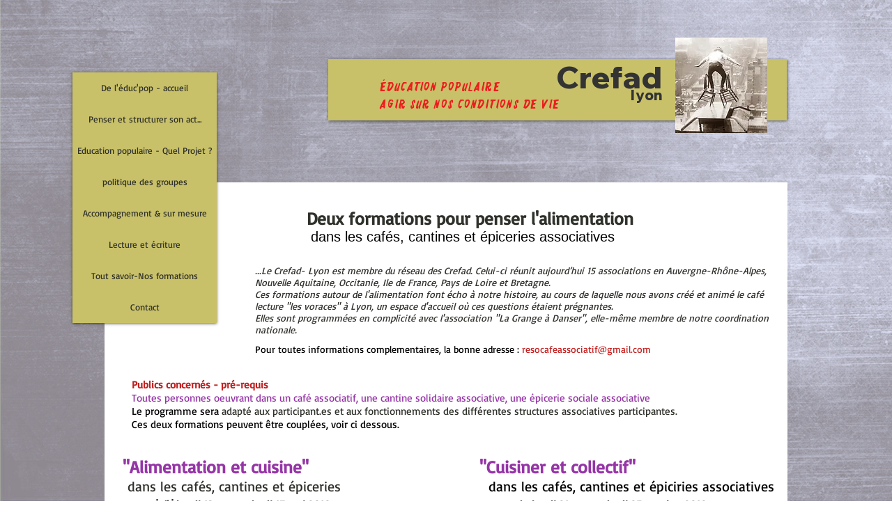

--- FILE ---
content_type: text/html; charset=UTF-8
request_url: https://www.crefadlyon.org/alimentation-et-cuisine
body_size: 102659
content:
<!DOCTYPE html>
<html lang="fr">
<head>
  
  <!-- SEO Tags -->
  <title>ANC - Alimentation et cuisine | crefadlyon</title>
  <link rel="canonical" href="https://www.crefadlyon.org/alimentation-et-cuisine"/>
  <meta property="og:title" content="ANC - Alimentation et cuisine | crefadlyon"/>
  <meta property="og:image" content="https://static.wixstatic.com/media/608a12_0ec22644f2e14575bb28f24166b53069%7Emv2.png/v1/fit/w_2500,h_1330,al_c/608a12_0ec22644f2e14575bb28f24166b53069%7Emv2.png"/>
  <meta property="og:image:width" content="2500"/>
  <meta property="og:image:height" content="1330"/>
  <meta property="og:url" content="https://www.crefadlyon.org/alimentation-et-cuisine"/>
  <meta property="og:site_name" content="crefadlyon"/>
  <meta property="og:type" content="website"/>
  <meta name="twitter:card" content="summary_large_image"/>
  <meta name="twitter:title" content="ANC - Alimentation et cuisine | crefadlyon"/>
  <meta name="twitter:image" content="https://static.wixstatic.com/media/608a12_0ec22644f2e14575bb28f24166b53069%7Emv2.png/v1/fit/w_2500,h_1330,al_c/608a12_0ec22644f2e14575bb28f24166b53069%7Emv2.png"/>

  
  <meta charset='utf-8'>
  <meta name="viewport" content="width=device-width, initial-scale=1" id="wixDesktopViewport" />
  <meta http-equiv="X-UA-Compatible" content="IE=edge">
  <meta name="generator" content="Wix.com Website Builder"/>

  <link rel="icon" sizes="192x192" href="https://static.parastorage.com/client/pfavico.ico" type="image/x-icon"/>
  <link rel="shortcut icon" href="https://static.parastorage.com/client/pfavico.ico" type="image/x-icon"/>
  <link rel="apple-touch-icon" href="https://static.parastorage.com/client/pfavico.ico" type="image/x-icon"/>

  <!-- Safari Pinned Tab Icon -->
  <!-- <link rel="mask-icon" href="https://static.parastorage.com/client/pfavico.ico"> -->

  <!-- Original trials -->
  


  <!-- Segmenter Polyfill -->
  <script>
    if (!window.Intl || !window.Intl.Segmenter) {
      (function() {
        var script = document.createElement('script');
        script.src = 'https://static.parastorage.com/unpkg/@formatjs/intl-segmenter@11.7.10/polyfill.iife.js';
        document.head.appendChild(script);
      })();
    }
  </script>

  <!-- Legacy Polyfills -->
  <script nomodule="" src="https://static.parastorage.com/unpkg/core-js-bundle@3.2.1/minified.js"></script>
  <script nomodule="" src="https://static.parastorage.com/unpkg/focus-within-polyfill@5.0.9/dist/focus-within-polyfill.js"></script>

  <!-- Performance API Polyfills -->
  <script>
  (function () {
    var noop = function noop() {};
    if ("performance" in window === false) {
      window.performance = {};
    }
    window.performance.mark = performance.mark || noop;
    window.performance.measure = performance.measure || noop;
    if ("now" in window.performance === false) {
      var nowOffset = Date.now();
      if (performance.timing && performance.timing.navigationStart) {
        nowOffset = performance.timing.navigationStart;
      }
      window.performance.now = function now() {
        return Date.now() - nowOffset;
      };
    }
  })();
  </script>

  <!-- Globals Definitions -->
  <script>
    (function () {
      var now = Date.now()
      window.initialTimestamps = {
        initialTimestamp: now,
        initialRequestTimestamp: Math.round(performance.timeOrigin ? performance.timeOrigin : now - performance.now())
      }

      window.thunderboltTag = "QA_READY"
      window.thunderboltVersion = "1.16803.0"
    })();
  </script>

  <!-- Essential Viewer Model -->
  <script type="application/json" id="wix-essential-viewer-model">{"fleetConfig":{"fleetName":"thunderbolt-seo-isolated-renderer","type":"Rollout","code":1},"mode":{"qa":false,"enableTestApi":false,"debug":false,"ssrIndicator":false,"ssrOnly":false,"siteAssetsFallback":"enable","versionIndicator":false},"componentsLibrariesTopology":[{"artifactId":"editor-elements","namespace":"wixui","url":"https:\/\/static.parastorage.com\/services\/editor-elements\/1.14865.0"},{"artifactId":"editor-elements","namespace":"dsgnsys","url":"https:\/\/static.parastorage.com\/services\/editor-elements\/1.14865.0"}],"siteFeaturesConfigs":{"sessionManager":{"isRunningInDifferentSiteContext":false}},"language":{"userLanguage":"fr"},"siteAssets":{"clientTopology":{"mediaRootUrl":"https:\/\/static.wixstatic.com","scriptsUrl":"static.parastorage.com","staticMediaUrl":"https:\/\/static.wixstatic.com\/media","moduleRepoUrl":"https:\/\/static.parastorage.com\/unpkg","fileRepoUrl":"https:\/\/static.parastorage.com\/services","viewerAppsUrl":"https:\/\/viewer-apps.parastorage.com","viewerAssetsUrl":"https:\/\/viewer-assets.parastorage.com","siteAssetsUrl":"https:\/\/siteassets.parastorage.com","pageJsonServerUrls":["https:\/\/pages.parastorage.com","https:\/\/staticorigin.wixstatic.com","https:\/\/www.crefadlyon.org","https:\/\/fallback.wix.com\/wix-html-editor-pages-webapp\/page"],"pathOfTBModulesInFileRepoForFallback":"wix-thunderbolt\/dist\/"}},"siteFeatures":["accessibility","appMonitoring","assetsLoader","businessLogger","captcha","clickHandlerRegistrar","commonConfig","componentsLoader","componentsRegistry","consentPolicy","cyclicTabbing","domSelectors","environmentWixCodeSdk","environment","lightbox","locationWixCodeSdk","mpaNavigation","navigationManager","navigationPhases","ooi","pages","panorama","renderer","reporter","routerFetch","router","scrollRestoration","seoWixCodeSdk","seo","sessionManager","siteMembersWixCodeSdk","siteMembers","siteScrollBlocker","siteWixCodeSdk","speculationRules","ssrCache","stores","structureApi","thunderboltInitializer","tpaCommons","tpaWorkerFeature","translations","usedPlatformApis","warmupData","windowMessageRegistrar","windowWixCodeSdk","wixEmbedsApi","componentsReact","platform"],"site":{"externalBaseUrl":"https:\/\/www.crefadlyon.org","isSEO":true},"media":{"staticMediaUrl":"https:\/\/static.wixstatic.com\/media","mediaRootUrl":"https:\/\/static.wixstatic.com\/","staticVideoUrl":"https:\/\/video.wixstatic.com\/"},"requestUrl":"https:\/\/www.crefadlyon.org\/alimentation-et-cuisine","rollout":{"siteAssetsVersionsRollout":false,"isDACRollout":0,"isTBRollout":true},"commonConfig":{"brand":"wix","host":"VIEWER","bsi":"","consentPolicy":{},"consentPolicyHeader":{},"siteRevision":"6142","renderingFlow":"NONE","language":"fr","locale":"en-us"},"interactionSampleRatio":0.01,"dynamicModelUrl":"https:\/\/www.crefadlyon.org\/_api\/v2\/dynamicmodel","accessTokensUrl":"https:\/\/www.crefadlyon.org\/_api\/v1\/access-tokens","isExcludedFromSecurityExperiments":false,"experiments":{"specs.thunderbolt.hardenFetchAndXHR":true,"specs.thunderbolt.securityExperiments":true}}</script>
  <script>window.viewerModel = JSON.parse(document.getElementById('wix-essential-viewer-model').textContent)</script>

  <script>
    window.commonConfig = viewerModel.commonConfig
  </script>

  
  <!-- BEGIN handleAccessTokens bundle -->

  <script data-url="https://static.parastorage.com/services/wix-thunderbolt/dist/handleAccessTokens.inline.4f2f9a53.bundle.min.js">(()=>{"use strict";function e(e){let{context:o,property:r,value:n,enumerable:i=!0}=e,c=e.get,l=e.set;if(!r||void 0===n&&!c&&!l)return new Error("property and value are required");let a=o||globalThis,s=a?.[r],u={};if(void 0!==n)u.value=n;else{if(c){let e=t(c);e&&(u.get=e)}if(l){let e=t(l);e&&(u.set=e)}}let p={...u,enumerable:i||!1,configurable:!1};void 0!==n&&(p.writable=!1);try{Object.defineProperty(a,r,p)}catch(e){return e instanceof TypeError?s:e}return s}function t(e,t){return"function"==typeof e?e:!0===e?.async&&"function"==typeof e.func?t?async function(t){return e.func(t)}:async function(){return e.func()}:"function"==typeof e?.func?e.func:void 0}try{e({property:"strictDefine",value:e})}catch{}try{e({property:"defineStrictObject",value:r})}catch{}try{e({property:"defineStrictMethod",value:n})}catch{}var o=["toString","toLocaleString","valueOf","constructor","prototype"];function r(t){let{context:n,property:c,propertiesToExclude:l=[],skipPrototype:a=!1,hardenPrototypePropertiesToExclude:s=[]}=t;if(!c)return new Error("property is required");let u=(n||globalThis)[c],p={},f=i(n,c);u&&("object"==typeof u||"function"==typeof u)&&Reflect.ownKeys(u).forEach(t=>{if(!l.includes(t)&&!o.includes(t)){let o=i(u,t);if(o&&(o.writable||o.configurable)){let{value:r,get:n,set:i,enumerable:c=!1}=o,l={};void 0!==r?l.value=r:n?l.get=n:i&&(l.set=i);try{let o=e({context:u,property:t,...l,enumerable:c});p[t]=o}catch(e){if(!(e instanceof TypeError))throw e;try{p[t]=o.value||o.get||o.set}catch{}}}}});let d={originalObject:u,originalProperties:p};if(!a&&void 0!==u?.prototype){let e=r({context:u,property:"prototype",propertiesToExclude:s,skipPrototype:!0});e instanceof Error||(d.originalPrototype=e?.originalObject,d.originalPrototypeProperties=e?.originalProperties)}return e({context:n,property:c,value:u,enumerable:f?.enumerable}),d}function n(t,o){let r=(o||globalThis)[t],n=i(o||globalThis,t);return r&&n&&(n.writable||n.configurable)?(Object.freeze(r),e({context:globalThis,property:t,value:r})):r}function i(e,t){if(e&&t)try{return Reflect.getOwnPropertyDescriptor(e,t)}catch{return}}function c(e){if("string"!=typeof e)return e;try{return decodeURIComponent(e).toLowerCase().trim()}catch{return e.toLowerCase().trim()}}function l(e,t){let o="";if("string"==typeof e)o=e.split("=")[0]?.trim()||"";else{if(!e||"string"!=typeof e.name)return!1;o=e.name}return t.has(c(o)||"")}function a(e,t){let o;return o="string"==typeof e?e.split(";").map(e=>e.trim()).filter(e=>e.length>0):e||[],o.filter(e=>!l(e,t))}var s=null;function u(){return null===s&&(s=typeof Document>"u"?void 0:Object.getOwnPropertyDescriptor(Document.prototype,"cookie")),s}function p(t,o){if(!globalThis?.cookieStore)return;let r=globalThis.cookieStore.get.bind(globalThis.cookieStore),n=globalThis.cookieStore.getAll.bind(globalThis.cookieStore),i=globalThis.cookieStore.set.bind(globalThis.cookieStore),c=globalThis.cookieStore.delete.bind(globalThis.cookieStore);return e({context:globalThis.CookieStore.prototype,property:"get",value:async function(e){return l(("string"==typeof e?e:e.name)||"",t)?null:r.call(this,e)},enumerable:!0}),e({context:globalThis.CookieStore.prototype,property:"getAll",value:async function(){return a(await n.apply(this,Array.from(arguments)),t)},enumerable:!0}),e({context:globalThis.CookieStore.prototype,property:"set",value:async function(){let e=Array.from(arguments);if(!l(1===e.length?e[0].name:e[0],t))return i.apply(this,e);o&&console.warn(o)},enumerable:!0}),e({context:globalThis.CookieStore.prototype,property:"delete",value:async function(){let e=Array.from(arguments);if(!l(1===e.length?e[0].name:e[0],t))return c.apply(this,e)},enumerable:!0}),e({context:globalThis.cookieStore,property:"prototype",value:globalThis.CookieStore.prototype,enumerable:!1}),e({context:globalThis,property:"cookieStore",value:globalThis.cookieStore,enumerable:!0}),{get:r,getAll:n,set:i,delete:c}}var f=["TextEncoder","TextDecoder","XMLHttpRequestEventTarget","EventTarget","URL","JSON","Reflect","Object","Array","Map","Set","WeakMap","WeakSet","Promise","Symbol","Error"],d=["addEventListener","removeEventListener","dispatchEvent","encodeURI","encodeURIComponent","decodeURI","decodeURIComponent"];const y=(e,t)=>{try{const o=t?t.get.call(document):document.cookie;return o.split(";").map(e=>e.trim()).filter(t=>t?.startsWith(e))[0]?.split("=")[1]}catch(e){return""}},g=(e="",t="",o="/")=>`${e}=; ${t?`domain=${t};`:""} max-age=0; path=${o}; expires=Thu, 01 Jan 1970 00:00:01 GMT`;function m(){(function(){if("undefined"!=typeof window){const e=performance.getEntriesByType("navigation")[0];return"back_forward"===(e?.type||"")}return!1})()&&function(){const{counter:e}=function(){const e=b("getItem");if(e){const[t,o]=e.split("-"),r=o?parseInt(o,10):0;if(r>=3){const e=t?Number(t):0;if(Date.now()-e>6e4)return{counter:0}}return{counter:r}}return{counter:0}}();e<3?(!function(e=1){b("setItem",`${Date.now()}-${e}`)}(e+1),window.location.reload()):console.error("ATS: Max reload attempts reached")}()}function b(e,t){try{return sessionStorage[e]("reload",t||"")}catch(e){console.error("ATS: Error calling sessionStorage:",e)}}const h="client-session-bind",v="sec-fetch-unsupported",{experiments:w}=window.viewerModel,T=[h,"client-binding",v,"svSession","smSession","server-session-bind","wixSession2","wixSession3"].map(e=>e.toLowerCase()),{cookie:S}=function(t,o){let r=new Set(t);return e({context:document,property:"cookie",set:{func:e=>function(e,t,o,r){let n=u(),i=c(t.split(";")[0]||"")||"";[...o].every(e=>!i.startsWith(e.toLowerCase()))&&n?.set?n.set.call(e,t):r&&console.warn(r)}(document,e,r,o)},get:{func:()=>function(e,t){let o=u();if(!o?.get)throw new Error("Cookie descriptor or getter not available");return a(o.get.call(e),t).join("; ")}(document,r)},enumerable:!0}),{cookieStore:p(r,o),cookie:u()}}(T),k="tbReady",x="security_overrideGlobals",{experiments:E,siteFeaturesConfigs:C,accessTokensUrl:P}=window.viewerModel,R=P,M={},O=(()=>{const e=y(h,S);if(w["specs.thunderbolt.browserCacheReload"]){y(v,S)||e?b("removeItem"):m()}return(()=>{const e=g(h),t=g(h,location.hostname);S.set.call(document,e),S.set.call(document,t)})(),e})();O&&(M["client-binding"]=O);const D=fetch;addEventListener(k,function e(t){const{logger:o}=t.detail;try{window.tb.init({fetch:D,fetchHeaders:M})}catch(e){const t=new Error("TB003");o.meter(`${x}_${t.message}`,{paramsOverrides:{errorType:x,eventString:t.message}}),window?.viewerModel?.mode.debug&&console.error(e)}finally{removeEventListener(k,e)}}),E["specs.thunderbolt.hardenFetchAndXHR"]||(window.fetchDynamicModel=()=>C.sessionManager.isRunningInDifferentSiteContext?Promise.resolve({}):fetch(R,{credentials:"same-origin",headers:M}).then(function(e){if(!e.ok)throw new Error(`[${e.status}]${e.statusText}`);return e.json()}),window.dynamicModelPromise=window.fetchDynamicModel())})();
//# sourceMappingURL=https://static.parastorage.com/services/wix-thunderbolt/dist/handleAccessTokens.inline.4f2f9a53.bundle.min.js.map</script>

<!-- END handleAccessTokens bundle -->

<!-- BEGIN overrideGlobals bundle -->

<script data-url="https://static.parastorage.com/services/wix-thunderbolt/dist/overrideGlobals.inline.ec13bfcf.bundle.min.js">(()=>{"use strict";function e(e){let{context:r,property:o,value:n,enumerable:i=!0}=e,c=e.get,a=e.set;if(!o||void 0===n&&!c&&!a)return new Error("property and value are required");let l=r||globalThis,u=l?.[o],s={};if(void 0!==n)s.value=n;else{if(c){let e=t(c);e&&(s.get=e)}if(a){let e=t(a);e&&(s.set=e)}}let p={...s,enumerable:i||!1,configurable:!1};void 0!==n&&(p.writable=!1);try{Object.defineProperty(l,o,p)}catch(e){return e instanceof TypeError?u:e}return u}function t(e,t){return"function"==typeof e?e:!0===e?.async&&"function"==typeof e.func?t?async function(t){return e.func(t)}:async function(){return e.func()}:"function"==typeof e?.func?e.func:void 0}try{e({property:"strictDefine",value:e})}catch{}try{e({property:"defineStrictObject",value:o})}catch{}try{e({property:"defineStrictMethod",value:n})}catch{}var r=["toString","toLocaleString","valueOf","constructor","prototype"];function o(t){let{context:n,property:c,propertiesToExclude:a=[],skipPrototype:l=!1,hardenPrototypePropertiesToExclude:u=[]}=t;if(!c)return new Error("property is required");let s=(n||globalThis)[c],p={},f=i(n,c);s&&("object"==typeof s||"function"==typeof s)&&Reflect.ownKeys(s).forEach(t=>{if(!a.includes(t)&&!r.includes(t)){let r=i(s,t);if(r&&(r.writable||r.configurable)){let{value:o,get:n,set:i,enumerable:c=!1}=r,a={};void 0!==o?a.value=o:n?a.get=n:i&&(a.set=i);try{let r=e({context:s,property:t,...a,enumerable:c});p[t]=r}catch(e){if(!(e instanceof TypeError))throw e;try{p[t]=r.value||r.get||r.set}catch{}}}}});let d={originalObject:s,originalProperties:p};if(!l&&void 0!==s?.prototype){let e=o({context:s,property:"prototype",propertiesToExclude:u,skipPrototype:!0});e instanceof Error||(d.originalPrototype=e?.originalObject,d.originalPrototypeProperties=e?.originalProperties)}return e({context:n,property:c,value:s,enumerable:f?.enumerable}),d}function n(t,r){let o=(r||globalThis)[t],n=i(r||globalThis,t);return o&&n&&(n.writable||n.configurable)?(Object.freeze(o),e({context:globalThis,property:t,value:o})):o}function i(e,t){if(e&&t)try{return Reflect.getOwnPropertyDescriptor(e,t)}catch{return}}function c(e){if("string"!=typeof e)return e;try{return decodeURIComponent(e).toLowerCase().trim()}catch{return e.toLowerCase().trim()}}function a(e,t){return e instanceof Headers?e.forEach((r,o)=>{l(o,t)||e.delete(o)}):Object.keys(e).forEach(r=>{l(r,t)||delete e[r]}),e}function l(e,t){return!t.has(c(e)||"")}function u(e,t){let r=!0,o=function(e){let t,r;if(globalThis.Request&&e instanceof Request)t=e.url;else{if("function"!=typeof e?.toString)throw new Error("Unsupported type for url");t=e.toString()}try{return new URL(t).pathname}catch{return r=t.replace(/#.+/gi,"").split("?").shift(),r.startsWith("/")?r:`/${r}`}}(e),n=c(o);return n&&t.some(e=>n.includes(e))&&(r=!1),r}function s(t,r,o){let n=fetch,i=XMLHttpRequest,c=new Set(r);function s(){let e=new i,r=e.open,n=e.setRequestHeader;return e.open=function(){let n=Array.from(arguments),i=n[1];if(n.length<2||u(i,t))return r.apply(e,n);throw new Error(o||`Request not allowed for path ${i}`)},e.setRequestHeader=function(t,r){l(decodeURIComponent(t),c)&&n.call(e,t,r)},e}return e({property:"fetch",value:function(){let e=function(e,t){return globalThis.Request&&e[0]instanceof Request&&e[0]?.headers?a(e[0].headers,t):e[1]?.headers&&a(e[1].headers,t),e}(arguments,c);return u(arguments[0],t)?n.apply(globalThis,Array.from(e)):new Promise((e,t)=>{t(new Error(o||`Request not allowed for path ${arguments[0]}`))})},enumerable:!0}),e({property:"XMLHttpRequest",value:s,enumerable:!0}),Object.keys(i).forEach(e=>{s[e]=i[e]}),{fetch:n,XMLHttpRequest:i}}var p=["TextEncoder","TextDecoder","XMLHttpRequestEventTarget","EventTarget","URL","JSON","Reflect","Object","Array","Map","Set","WeakMap","WeakSet","Promise","Symbol","Error"],f=["addEventListener","removeEventListener","dispatchEvent","encodeURI","encodeURIComponent","decodeURI","decodeURIComponent"];const d=function(){let t=globalThis.open,r=document.open;function o(e,r,o){let n="string"!=typeof e,i=t.call(window,e,r,o);return n||e&&function(e){return e.startsWith("//")&&/(?:[a-z0-9](?:[a-z0-9-]{0,61}[a-z0-9])?\.)+[a-z0-9][a-z0-9-]{0,61}[a-z0-9]/g.test(`${location.protocol}:${e}`)&&(e=`${location.protocol}${e}`),!e.startsWith("http")||new URL(e).hostname===location.hostname}(e)?{}:i}return e({property:"open",value:o,context:globalThis,enumerable:!0}),e({property:"open",value:function(e,t,n){return e?o(e,t,n):r.call(document,e||"",t||"",n||"")},context:document,enumerable:!0}),{open:t,documentOpen:r}},y=function(){let t=document.createElement,r=Element.prototype.setAttribute,o=Element.prototype.setAttributeNS;return e({property:"createElement",context:document,value:function(n,i){let a=t.call(document,n,i);if("iframe"===c(n)){e({property:"srcdoc",context:a,get:()=>"",set:()=>{console.warn("`srcdoc` is not allowed in iframe elements.")}});let t=function(e,t){"srcdoc"!==e.toLowerCase()?r.call(a,e,t):console.warn("`srcdoc` attribute is not allowed to be set.")},n=function(e,t,r){"srcdoc"!==t.toLowerCase()?o.call(a,e,t,r):console.warn("`srcdoc` attribute is not allowed to be set.")};a.setAttribute=t,a.setAttributeNS=n}return a},enumerable:!0}),{createElement:t,setAttribute:r,setAttributeNS:o}},m=["client-binding"],b=["/_api/v1/access-tokens","/_api/v2/dynamicmodel","/_api/one-app-session-web/v3/businesses"],h=function(){let t=setTimeout,r=setInterval;return o("setTimeout",0,globalThis),o("setInterval",0,globalThis),{setTimeout:t,setInterval:r};function o(t,r,o){let n=o||globalThis,i=n[t];if(!i||"function"!=typeof i)throw new Error(`Function ${t} not found or is not a function`);e({property:t,value:function(){let e=Array.from(arguments);if("string"!=typeof e[r])return i.apply(n,e);console.warn(`Calling ${t} with a String Argument at index ${r} is not allowed`)},context:o,enumerable:!0})}},v=function(){if(navigator&&"serviceWorker"in navigator){let t=navigator.serviceWorker.register;return e({context:navigator.serviceWorker,property:"register",value:function(){console.log("Service worker registration is not allowed")},enumerable:!0}),{register:t}}return{}};performance.mark("overrideGlobals started");const{isExcludedFromSecurityExperiments:g,experiments:w}=window.viewerModel,E=!g&&w["specs.thunderbolt.securityExperiments"];try{d(),E&&y(),w["specs.thunderbolt.hardenFetchAndXHR"]&&E&&s(b,m),v(),(e=>{let t=[],r=[];r=r.concat(["TextEncoder","TextDecoder"]),e&&(r=r.concat(["XMLHttpRequestEventTarget","EventTarget"])),r=r.concat(["URL","JSON"]),e&&(t=t.concat(["addEventListener","removeEventListener"])),t=t.concat(["encodeURI","encodeURIComponent","decodeURI","decodeURIComponent"]),r=r.concat(["String","Number"]),e&&r.push("Object"),r=r.concat(["Reflect"]),t.forEach(e=>{n(e),["addEventListener","removeEventListener"].includes(e)&&n(e,document)}),r.forEach(e=>{o({property:e})})})(E),E&&h()}catch(e){window?.viewerModel?.mode.debug&&console.error(e);const t=new Error("TB006");window.fedops?.reportError(t,"security_overrideGlobals"),window.Sentry?window.Sentry.captureException(t):globalThis.defineStrictProperty("sentryBuffer",[t],window,!1)}performance.mark("overrideGlobals ended")})();
//# sourceMappingURL=https://static.parastorage.com/services/wix-thunderbolt/dist/overrideGlobals.inline.ec13bfcf.bundle.min.js.map</script>

<!-- END overrideGlobals bundle -->


  
  <script>
    window.commonConfig = viewerModel.commonConfig

	
  </script>

  <!-- Initial CSS -->
  <style data-url="https://static.parastorage.com/services/wix-thunderbolt/dist/main.347af09f.min.css">@keyframes slide-horizontal-new{0%{transform:translateX(100%)}}@keyframes slide-horizontal-old{80%{opacity:1}to{opacity:0;transform:translateX(-100%)}}@keyframes slide-vertical-new{0%{transform:translateY(-100%)}}@keyframes slide-vertical-old{80%{opacity:1}to{opacity:0;transform:translateY(100%)}}@keyframes out-in-new{0%{opacity:0}}@keyframes out-in-old{to{opacity:0}}:root:active-view-transition{view-transition-name:none}::view-transition{pointer-events:none}:root:active-view-transition::view-transition-new(page-group),:root:active-view-transition::view-transition-old(page-group){animation-duration:.6s;cursor:wait;pointer-events:all}:root:active-view-transition-type(SlideHorizontal)::view-transition-old(page-group){animation:slide-horizontal-old .6s cubic-bezier(.83,0,.17,1) forwards;mix-blend-mode:normal}:root:active-view-transition-type(SlideHorizontal)::view-transition-new(page-group){animation:slide-horizontal-new .6s cubic-bezier(.83,0,.17,1) backwards;mix-blend-mode:normal}:root:active-view-transition-type(SlideVertical)::view-transition-old(page-group){animation:slide-vertical-old .6s cubic-bezier(.83,0,.17,1) forwards;mix-blend-mode:normal}:root:active-view-transition-type(SlideVertical)::view-transition-new(page-group){animation:slide-vertical-new .6s cubic-bezier(.83,0,.17,1) backwards;mix-blend-mode:normal}:root:active-view-transition-type(OutIn)::view-transition-old(page-group){animation:out-in-old .35s cubic-bezier(.22,1,.36,1) forwards}:root:active-view-transition-type(OutIn)::view-transition-new(page-group){animation:out-in-new .35s cubic-bezier(.64,0,.78,0) .35s backwards}@media(prefers-reduced-motion:reduce){::view-transition-group(*),::view-transition-new(*),::view-transition-old(*){animation:none!important}}body,html{background:transparent;border:0;margin:0;outline:0;padding:0;vertical-align:baseline}body{--scrollbar-width:0px;font-family:Arial,Helvetica,sans-serif;font-size:10px}body,html{height:100%}body{overflow-x:auto;overflow-y:scroll}body:not(.responsive) #site-root{min-width:var(--site-width);width:100%}body:not([data-js-loaded]) [data-hide-prejs]{visibility:hidden}interact-element{display:contents}#SITE_CONTAINER{position:relative}:root{--one-unit:1vw;--section-max-width:9999px;--spx-stopper-max:9999px;--spx-stopper-min:0px;--browser-zoom:1}@supports(-webkit-appearance:none) and (stroke-color:transparent){:root{--safari-sticky-fix:opacity;--experimental-safari-sticky-fix:translateZ(0)}}@supports(container-type:inline-size){:root{--one-unit:1cqw}}[id^=oldHoverBox-]{mix-blend-mode:plus-lighter;transition:opacity .5s ease,visibility .5s ease}[data-mesh-id$=inlineContent-gridContainer]:has(>[id^=oldHoverBox-]){isolation:isolate}</style>
<style data-url="https://static.parastorage.com/services/wix-thunderbolt/dist/main.renderer.25146d00.min.css">a,abbr,acronym,address,applet,b,big,blockquote,button,caption,center,cite,code,dd,del,dfn,div,dl,dt,em,fieldset,font,footer,form,h1,h2,h3,h4,h5,h6,header,i,iframe,img,ins,kbd,label,legend,li,nav,object,ol,p,pre,q,s,samp,section,small,span,strike,strong,sub,sup,table,tbody,td,tfoot,th,thead,title,tr,tt,u,ul,var{background:transparent;border:0;margin:0;outline:0;padding:0;vertical-align:baseline}input,select,textarea{box-sizing:border-box;font-family:Helvetica,Arial,sans-serif}ol,ul{list-style:none}blockquote,q{quotes:none}ins{text-decoration:none}del{text-decoration:line-through}table{border-collapse:collapse;border-spacing:0}a{cursor:pointer;text-decoration:none}.testStyles{overflow-y:hidden}.reset-button{-webkit-appearance:none;background:none;border:0;color:inherit;font:inherit;line-height:normal;outline:0;overflow:visible;padding:0;-webkit-user-select:none;-moz-user-select:none;-ms-user-select:none}:focus{outline:none}body.device-mobile-optimized:not(.disable-site-overflow){overflow-x:hidden;overflow-y:scroll}body.device-mobile-optimized:not(.responsive) #SITE_CONTAINER{margin-left:auto;margin-right:auto;overflow-x:visible;position:relative;width:320px}body.device-mobile-optimized:not(.responsive):not(.blockSiteScrolling) #SITE_CONTAINER{margin-top:0}body.device-mobile-optimized>*{max-width:100%!important}body.device-mobile-optimized #site-root{overflow-x:hidden;overflow-y:hidden}@supports(overflow:clip){body.device-mobile-optimized #site-root{overflow-x:clip;overflow-y:clip}}body.device-mobile-non-optimized #SITE_CONTAINER #site-root{overflow-x:clip;overflow-y:clip}body.device-mobile-non-optimized.fullScreenMode{background-color:#5f6360}body.device-mobile-non-optimized.fullScreenMode #MOBILE_ACTIONS_MENU,body.device-mobile-non-optimized.fullScreenMode #SITE_BACKGROUND,body.device-mobile-non-optimized.fullScreenMode #site-root,body.fullScreenMode #WIX_ADS{visibility:hidden}body.fullScreenMode{overflow-x:hidden!important;overflow-y:hidden!important}body.fullScreenMode.device-mobile-optimized #TINY_MENU{opacity:0;pointer-events:none}body.fullScreenMode-scrollable.device-mobile-optimized{overflow-x:hidden!important;overflow-y:auto!important}body.fullScreenMode-scrollable.device-mobile-optimized #masterPage,body.fullScreenMode-scrollable.device-mobile-optimized #site-root{overflow-x:hidden!important;overflow-y:hidden!important}body.fullScreenMode-scrollable.device-mobile-optimized #SITE_BACKGROUND,body.fullScreenMode-scrollable.device-mobile-optimized #masterPage{height:auto!important}body.fullScreenMode-scrollable.device-mobile-optimized #masterPage.mesh-layout{height:0!important}body.blockSiteScrolling,body.siteScrollingBlocked{position:fixed;width:100%}body.siteScrollingBlockedIOSFix{overflow:hidden!important}body.blockSiteScrolling #SITE_CONTAINER{margin-top:calc(var(--blocked-site-scroll-margin-top)*-1)}#site-root{margin:0 auto;min-height:100%;position:relative;top:var(--wix-ads-height)}#site-root img:not([src]){visibility:hidden}#site-root svg img:not([src]){visibility:visible}.auto-generated-link{color:inherit}#SCROLL_TO_BOTTOM,#SCROLL_TO_TOP{height:0}.has-click-trigger{cursor:pointer}.fullScreenOverlay{bottom:0;display:flex;justify-content:center;left:0;overflow-y:hidden;position:fixed;right:0;top:-60px;z-index:1005}.fullScreenOverlay>.fullScreenOverlayContent{bottom:0;left:0;margin:0 auto;overflow:hidden;position:absolute;right:0;top:60px;transform:translateZ(0)}[data-mesh-id$=centeredContent],[data-mesh-id$=form],[data-mesh-id$=inlineContent]{pointer-events:none;position:relative}[data-mesh-id$=-gridWrapper],[data-mesh-id$=-rotated-wrapper]{pointer-events:none}[data-mesh-id$=-gridContainer]>*,[data-mesh-id$=-rotated-wrapper]>*,[data-mesh-id$=inlineContent]>:not([data-mesh-id$=-gridContainer]){pointer-events:auto}.device-mobile-optimized #masterPage.mesh-layout #SOSP_CONTAINER_CUSTOM_ID{grid-area:2/1/3/2;-ms-grid-row:2;position:relative}#masterPage.mesh-layout{-ms-grid-rows:max-content max-content min-content max-content;-ms-grid-columns:100%;align-items:start;display:-ms-grid;display:grid;grid-template-columns:100%;grid-template-rows:max-content max-content min-content max-content;justify-content:stretch}#masterPage.mesh-layout #PAGES_CONTAINER,#masterPage.mesh-layout #SITE_FOOTER-placeholder,#masterPage.mesh-layout #SITE_FOOTER_WRAPPER,#masterPage.mesh-layout #SITE_HEADER-placeholder,#masterPage.mesh-layout #SITE_HEADER_WRAPPER,#masterPage.mesh-layout #SOSP_CONTAINER_CUSTOM_ID[data-state~=mobileView],#masterPage.mesh-layout #soapAfterPagesContainer,#masterPage.mesh-layout #soapBeforePagesContainer{-ms-grid-row-align:start;-ms-grid-column-align:start;-ms-grid-column:1}#masterPage.mesh-layout #SITE_HEADER-placeholder,#masterPage.mesh-layout #SITE_HEADER_WRAPPER{grid-area:1/1/2/2;-ms-grid-row:1}#masterPage.mesh-layout #PAGES_CONTAINER,#masterPage.mesh-layout #soapAfterPagesContainer,#masterPage.mesh-layout #soapBeforePagesContainer{grid-area:3/1/4/2;-ms-grid-row:3}#masterPage.mesh-layout #soapAfterPagesContainer,#masterPage.mesh-layout #soapBeforePagesContainer{width:100%}#masterPage.mesh-layout #PAGES_CONTAINER{align-self:stretch}#masterPage.mesh-layout main#PAGES_CONTAINER{display:block}#masterPage.mesh-layout #SITE_FOOTER-placeholder,#masterPage.mesh-layout #SITE_FOOTER_WRAPPER{grid-area:4/1/5/2;-ms-grid-row:4}#masterPage.mesh-layout #SITE_PAGES,#masterPage.mesh-layout [data-mesh-id=PAGES_CONTAINERcenteredContent],#masterPage.mesh-layout [data-mesh-id=PAGES_CONTAINERinlineContent]{height:100%}#masterPage.mesh-layout.desktop>*{width:100%}#masterPage.mesh-layout #PAGES_CONTAINER,#masterPage.mesh-layout #SITE_FOOTER,#masterPage.mesh-layout #SITE_FOOTER_WRAPPER,#masterPage.mesh-layout #SITE_HEADER,#masterPage.mesh-layout #SITE_HEADER_WRAPPER,#masterPage.mesh-layout #SITE_PAGES,#masterPage.mesh-layout #masterPageinlineContent{position:relative}#masterPage.mesh-layout #SITE_HEADER{grid-area:1/1/2/2}#masterPage.mesh-layout #SITE_FOOTER{grid-area:4/1/5/2}#masterPage.mesh-layout.overflow-x-clip #SITE_FOOTER,#masterPage.mesh-layout.overflow-x-clip #SITE_HEADER{overflow-x:clip}[data-z-counter]{z-index:0}[data-z-counter="0"]{z-index:auto}.wixSiteProperties{-webkit-font-smoothing:antialiased;-moz-osx-font-smoothing:grayscale}:root{--wst-button-color-fill-primary:rgb(var(--color_48));--wst-button-color-border-primary:rgb(var(--color_49));--wst-button-color-text-primary:rgb(var(--color_50));--wst-button-color-fill-primary-hover:rgb(var(--color_51));--wst-button-color-border-primary-hover:rgb(var(--color_52));--wst-button-color-text-primary-hover:rgb(var(--color_53));--wst-button-color-fill-primary-disabled:rgb(var(--color_54));--wst-button-color-border-primary-disabled:rgb(var(--color_55));--wst-button-color-text-primary-disabled:rgb(var(--color_56));--wst-button-color-fill-secondary:rgb(var(--color_57));--wst-button-color-border-secondary:rgb(var(--color_58));--wst-button-color-text-secondary:rgb(var(--color_59));--wst-button-color-fill-secondary-hover:rgb(var(--color_60));--wst-button-color-border-secondary-hover:rgb(var(--color_61));--wst-button-color-text-secondary-hover:rgb(var(--color_62));--wst-button-color-fill-secondary-disabled:rgb(var(--color_63));--wst-button-color-border-secondary-disabled:rgb(var(--color_64));--wst-button-color-text-secondary-disabled:rgb(var(--color_65));--wst-color-fill-base-1:rgb(var(--color_36));--wst-color-fill-base-2:rgb(var(--color_37));--wst-color-fill-base-shade-1:rgb(var(--color_38));--wst-color-fill-base-shade-2:rgb(var(--color_39));--wst-color-fill-base-shade-3:rgb(var(--color_40));--wst-color-fill-accent-1:rgb(var(--color_41));--wst-color-fill-accent-2:rgb(var(--color_42));--wst-color-fill-accent-3:rgb(var(--color_43));--wst-color-fill-accent-4:rgb(var(--color_44));--wst-color-fill-background-primary:rgb(var(--color_11));--wst-color-fill-background-secondary:rgb(var(--color_12));--wst-color-text-primary:rgb(var(--color_15));--wst-color-text-secondary:rgb(var(--color_14));--wst-color-action:rgb(var(--color_18));--wst-color-disabled:rgb(var(--color_39));--wst-color-title:rgb(var(--color_45));--wst-color-subtitle:rgb(var(--color_46));--wst-color-line:rgb(var(--color_47));--wst-font-style-h2:var(--font_2);--wst-font-style-h3:var(--font_3);--wst-font-style-h4:var(--font_4);--wst-font-style-h5:var(--font_5);--wst-font-style-h6:var(--font_6);--wst-font-style-body-large:var(--font_7);--wst-font-style-body-medium:var(--font_8);--wst-font-style-body-small:var(--font_9);--wst-font-style-body-x-small:var(--font_10);--wst-color-custom-1:rgb(var(--color_13));--wst-color-custom-2:rgb(var(--color_16));--wst-color-custom-3:rgb(var(--color_17));--wst-color-custom-4:rgb(var(--color_19));--wst-color-custom-5:rgb(var(--color_20));--wst-color-custom-6:rgb(var(--color_21));--wst-color-custom-7:rgb(var(--color_22));--wst-color-custom-8:rgb(var(--color_23));--wst-color-custom-9:rgb(var(--color_24));--wst-color-custom-10:rgb(var(--color_25));--wst-color-custom-11:rgb(var(--color_26));--wst-color-custom-12:rgb(var(--color_27));--wst-color-custom-13:rgb(var(--color_28));--wst-color-custom-14:rgb(var(--color_29));--wst-color-custom-15:rgb(var(--color_30));--wst-color-custom-16:rgb(var(--color_31));--wst-color-custom-17:rgb(var(--color_32));--wst-color-custom-18:rgb(var(--color_33));--wst-color-custom-19:rgb(var(--color_34));--wst-color-custom-20:rgb(var(--color_35))}.wix-presets-wrapper{display:contents}</style>

  <meta name="format-detection" content="telephone=no">
  <meta name="skype_toolbar" content="skype_toolbar_parser_compatible">
  
  

  

  

  <!-- head performance data start -->
  
  <!-- head performance data end -->
  

    


    
<style data-href="https://static.parastorage.com/services/editor-elements-library/dist/thunderbolt/rb_wixui.thunderbolt[VerticalMenu_VerticalMenuSolidColorSkin].f3d639a0.min.css">.VUs9VM{margin:0 10px;opacity:.6}.m48Yht{height:auto!important}.fIxawB{direction:var(--direction)}.Ur5Vmd{direction:var(--item-direction);justify-content:var(--menu-item-align,var(--text-align,flex-start))}.A47Z2B{direction:var(--sub-menu-item-direction);justify-content:var(--sub-menu-item-align,var(--text-align,flex-start))}.IOfTmr .Z7cwZn{height:100%;position:relative;width:100%}.IOfTmr .E_2Q_U{min-width:100%;position:absolute;visibility:hidden;z-index:999}.IOfTmr .E_2Q_U.uf9Zs0{left:calc(100% + var(--SKINS_submenuMargin, 8px) - var(--brw, 1px))}.IOfTmr .E_2Q_U.pYmDZK{right:calc(100% + var(--SKINS_submenuMargin, 8px) - var(--brw, 1px))}.IOfTmr .E_2Q_U.OSGBAh{bottom:0}.IOfTmr .E_2Q_U.F8Lkq5{top:0}.IOfTmr .E_2Q_U:before{content:" ";height:100%;left:var(--sub-menu-open-direction-left,0);margin-left:calc(-1*var(--SKINS_submenuMargin, 8px));margin-right:calc(-1*var(--SKINS_submenuMargin, 8px));position:absolute;right:var(--sub-menu-open-direction-right,auto);top:0;width:var(--SKINS_submenuMargin,8px)}.IOfTmr .YGlZMx{background-color:rgba(var(--bg,var(--color_11,color_11)),var(--alpha-bg,1));border:solid var(--brw,1px) rgba(var(--brd,var(--color_15,color_15)),var(--alpha-brd,1));border-radius:var(--rd,0);box-shadow:var(--shd,0 1px 4px rgba(0,0,0,.6));box-sizing:border-box;height:calc(var(--item-height, 50px) - var(--separator-height-adjusted, 0px));transition:var(--itemBGColorTrans,background-color .4s ease 0s)}.IOfTmr .YGlZMx.amuh9Z>.DzUZFw>.a50_l6{cursor:default}.IOfTmr .YGlZMx.lBccMF{background-color:rgba(var(--bgs,var(--color_15,color_15)),var(--alpha-bgs,1))}.IOfTmr .YGlZMx.lBccMF>.DzUZFw>.a50_l6{color:rgb(var(--txts,var(--color_13,color_13)))}.IOfTmr .YGlZMx.F95vTA>.E_2Q_U{visibility:visible}.IOfTmr .YGlZMx.F95vTA:not(.amuh9Z){background-color:rgba(var(--bgh,var(--color_15,color_15)),var(--alpha-bgh,1))}.IOfTmr .YGlZMx.F95vTA:not(.amuh9Z)>.DzUZFw>.a50_l6{color:rgb(var(--txth,var(--color_13,color_13)))}.IOfTmr .E_2Q_U .YGlZMx{background-color:rgba(var(--SKINS_bgSubmenu,var(--color_11,color_11)),var(--alpha-SKINS_bgSubmenu,1));border-radius:var(--SKINS_submenuBR,0)}.IOfTmr .a50_l6{align-items:center;box-sizing:border-box;color:rgb(var(--txt,var(--color_15,color_15)));cursor:pointer;display:flex;font:var(--fnt,var(--font_1));height:100%;padding-left:var(--textSpacing,10px);padding-right:var(--textSpacing,10px);position:relative;white-space:nowrap}.IOfTmr .a50_l6,.IOfTmr .a50_l6:after{background-color:transparent;width:100%}.IOfTmr .a50_l6:after{content:" ";height:var(--separator-height-adjusted,0);left:0;position:absolute;top:100%}.IOfTmr .Z7cwZn .YGlZMx .a50_l6{line-height:calc(var(--item-height, 50px) - var(--separator-height-adjusted, 0px))}.IOfTmr .E_2Q_U .a50_l6{font:var(--SKINS_fntSubmenu,var(--font_1))}.IOfTmr .MfQCD7{height:var(--separator-height-adjusted,0);min-height:0;width:100%}.xyNFD3{margin:0 10px;opacity:.6}.gxChTi{height:auto!important}.J5AcBQ .ADkeoY{border:solid var(--brw,1px) rgba(var(--brd,var(--color_15,color_15)),var(--alpha-brd,1));border-radius:var(--rd,0);box-shadow:var(--shd,0 1px 4px rgba(0,0,0,.6))}.J5AcBQ .ybGdqG{border-bottom:solid var(--sepw,1px) rgba(var(--sep,var(--color_15,color_15)),var(--alpha-sep,1));height:100%;position:relative;width:100%}.J5AcBQ .ybGdqG:last-child{border-bottom:0}.J5AcBQ .niKtuR{border:solid var(--brw,1px) rgba(var(--brd,var(--color_15,color_15)),var(--alpha-brd,1));border-radius:var(--SKINS_submenuBR,0);box-shadow:var(--shd,0 1px 4px rgba(0,0,0,.6));box-sizing:border-box;min-width:100%;position:absolute;visibility:hidden;z-index:999}.J5AcBQ .niKtuR.pLtej1{left:calc(100% + var(--SKINS_submenuMargin, 8px))}.J5AcBQ .niKtuR.UPEerR{right:calc(100% + var(--SKINS_submenuMargin, 8px))}.J5AcBQ .niKtuR.sKAPJX{bottom:var(--brw,1px)}.J5AcBQ .niKtuR.asC21j{top:calc(-1*var(--brw, 1px))}.J5AcBQ .niKtuR:before{content:" ";height:100%;left:var(--sub-menu-open-direction-left,0);margin-left:calc(-1*var(--SKINS_submenuMargin, 8px));margin-right:calc(-1*var(--SKINS_submenuMargin, 8px));position:absolute;right:var(--sub-menu-open-direction-right,auto);top:0;width:var(--SKINS_submenuMargin,8px)}.J5AcBQ .i4bvwx{background-color:rgba(var(--bg,var(--color_11,color_11)),var(--alpha-bg,1));height:var(--item-height,50px);transition:var(--itemBGColorTrans,background-color .4s ease 0s)}.J5AcBQ .i4bvwx.yL5MMl>.qFH5R7>.kFPGSw{cursor:default}.J5AcBQ .i4bvwx.iLEOZ6{background-color:rgba(var(--bgs,var(--color_15,color_15)),var(--alpha-bgs,1))}.J5AcBQ .i4bvwx.iLEOZ6>.qFH5R7>.kFPGSw{color:rgb(var(--txts,var(--color_13,color_13)))}.J5AcBQ .i4bvwx.Bf9iOm>.niKtuR{visibility:visible}.J5AcBQ .i4bvwx.Bf9iOm:not(.yL5MMl){background-color:rgba(var(--bgh,var(--color_15,color_15)),var(--alpha-bgh,1))}.J5AcBQ .i4bvwx.Bf9iOm:not(.yL5MMl)>.qFH5R7>.kFPGSw{color:rgb(var(--txth,var(--color_13,color_13)))}.J5AcBQ .niKtuR .i4bvwx{background-color:rgba(var(--SKINS_bgSubmenu,var(--color_11,color_11)),var(--alpha-SKINS_bgSubmenu,1))}.J5AcBQ .niKtuR .ybGdqG .i4bvwx{border-radius:0}.J5AcBQ .ybGdqG:first-child .i4bvwx{border-radius:var(--rd,0);border-bottom-left-radius:0;border-bottom-right-radius:0}.J5AcBQ .ybGdqG:last-child .i4bvwx{border-bottom:0 solid transparent;border-radius:var(--rd,0);border-top-left-radius:0;border-top-right-radius:0}.J5AcBQ .kFPGSw{box-sizing:border-box;color:rgb(var(--txt,var(--color_15,color_15)));cursor:pointer;display:flex;font:var(--fnt,var(--font_1));height:100%;padding-left:var(--textSpacing,10px);padding-right:var(--textSpacing,10px);position:relative;white-space:nowrap}.J5AcBQ .kFPGSw,.J5AcBQ .kFPGSw:after{background-color:transparent;width:100%}.J5AcBQ .kFPGSw:after{content:" ";cursor:default;height:var(--sepw,1px);left:0;position:absolute;top:100%}.J5AcBQ .ybGdqG .i4bvwx .kFPGSw{line-height:var(--item-height,50px)}.J5AcBQ .niKtuR .kFPGSw{font:var(--SKINS_fntSubmenu,var(--font_1))}</style>
<style data-href="https://static.parastorage.com/services/editor-elements-library/dist/thunderbolt/rb_wixui.thunderbolt_bootstrap.a1b00b19.min.css">.cwL6XW{cursor:pointer}.sNF2R0{opacity:0}.hLoBV3{transition:opacity var(--transition-duration) cubic-bezier(.37,0,.63,1)}.Rdf41z,.hLoBV3{opacity:1}.ftlZWo{transition:opacity var(--transition-duration) cubic-bezier(.37,0,.63,1)}.ATGlOr,.ftlZWo{opacity:0}.KQSXD0{transition:opacity var(--transition-duration) cubic-bezier(.64,0,.78,0)}.KQSXD0,.pagQKE{opacity:1}._6zG5H{opacity:0;transition:opacity var(--transition-duration) cubic-bezier(.22,1,.36,1)}.BB49uC{transform:translateX(100%)}.j9xE1V{transition:transform var(--transition-duration) cubic-bezier(.87,0,.13,1)}.ICs7Rs,.j9xE1V{transform:translateX(0)}.DxijZJ{transition:transform var(--transition-duration) cubic-bezier(.87,0,.13,1)}.B5kjYq,.DxijZJ{transform:translateX(-100%)}.cJijIV{transition:transform var(--transition-duration) cubic-bezier(.87,0,.13,1)}.cJijIV,.hOxaWM{transform:translateX(0)}.T9p3fN{transform:translateX(100%);transition:transform var(--transition-duration) cubic-bezier(.87,0,.13,1)}.qDxYJm{transform:translateY(100%)}.aA9V0P{transition:transform var(--transition-duration) cubic-bezier(.87,0,.13,1)}.YPXPAS,.aA9V0P{transform:translateY(0)}.Xf2zsA{transition:transform var(--transition-duration) cubic-bezier(.87,0,.13,1)}.Xf2zsA,.y7Kt7s{transform:translateY(-100%)}.EeUgMu{transition:transform var(--transition-duration) cubic-bezier(.87,0,.13,1)}.EeUgMu,.fdHrtm{transform:translateY(0)}.WIFaG4{transform:translateY(100%);transition:transform var(--transition-duration) cubic-bezier(.87,0,.13,1)}body:not(.responsive) .JsJXaX{overflow-x:clip}:root:active-view-transition .JsJXaX{view-transition-name:page-group}.AnQkDU{display:grid;grid-template-columns:1fr;grid-template-rows:1fr;height:100%}.AnQkDU>div{align-self:stretch!important;grid-area:1/1/2/2;justify-self:stretch!important}.StylableButton2545352419__root{-archetype:box;border:none;box-sizing:border-box;cursor:pointer;display:block;height:100%;min-height:10px;min-width:10px;padding:0;touch-action:manipulation;width:100%}.StylableButton2545352419__root[disabled]{pointer-events:none}.StylableButton2545352419__root:not(:hover):not([disabled]).StylableButton2545352419--hasBackgroundColor{background-color:var(--corvid-background-color)!important}.StylableButton2545352419__root:hover:not([disabled]).StylableButton2545352419--hasHoverBackgroundColor{background-color:var(--corvid-hover-background-color)!important}.StylableButton2545352419__root:not(:hover)[disabled].StylableButton2545352419--hasDisabledBackgroundColor{background-color:var(--corvid-disabled-background-color)!important}.StylableButton2545352419__root:not(:hover):not([disabled]).StylableButton2545352419--hasBorderColor{border-color:var(--corvid-border-color)!important}.StylableButton2545352419__root:hover:not([disabled]).StylableButton2545352419--hasHoverBorderColor{border-color:var(--corvid-hover-border-color)!important}.StylableButton2545352419__root:not(:hover)[disabled].StylableButton2545352419--hasDisabledBorderColor{border-color:var(--corvid-disabled-border-color)!important}.StylableButton2545352419__root.StylableButton2545352419--hasBorderRadius{border-radius:var(--corvid-border-radius)!important}.StylableButton2545352419__root.StylableButton2545352419--hasBorderWidth{border-width:var(--corvid-border-width)!important}.StylableButton2545352419__root:not(:hover):not([disabled]).StylableButton2545352419--hasColor,.StylableButton2545352419__root:not(:hover):not([disabled]).StylableButton2545352419--hasColor .StylableButton2545352419__label{color:var(--corvid-color)!important}.StylableButton2545352419__root:hover:not([disabled]).StylableButton2545352419--hasHoverColor,.StylableButton2545352419__root:hover:not([disabled]).StylableButton2545352419--hasHoverColor .StylableButton2545352419__label{color:var(--corvid-hover-color)!important}.StylableButton2545352419__root:not(:hover)[disabled].StylableButton2545352419--hasDisabledColor,.StylableButton2545352419__root:not(:hover)[disabled].StylableButton2545352419--hasDisabledColor .StylableButton2545352419__label{color:var(--corvid-disabled-color)!important}.StylableButton2545352419__link{-archetype:box;box-sizing:border-box;color:#000;text-decoration:none}.StylableButton2545352419__container{align-items:center;display:flex;flex-basis:auto;flex-direction:row;flex-grow:1;height:100%;justify-content:center;overflow:hidden;transition:all .2s ease,visibility 0s;width:100%}.StylableButton2545352419__label{-archetype:text;-controller-part-type:LayoutChildDisplayDropdown,LayoutFlexChildSpacing(first);max-width:100%;min-width:1.8em;overflow:hidden;text-align:center;text-overflow:ellipsis;transition:inherit;white-space:nowrap}.StylableButton2545352419__root.StylableButton2545352419--isMaxContent .StylableButton2545352419__label{text-overflow:unset}.StylableButton2545352419__root.StylableButton2545352419--isWrapText .StylableButton2545352419__label{min-width:10px;overflow-wrap:break-word;white-space:break-spaces;word-break:break-word}.StylableButton2545352419__icon{-archetype:icon;-controller-part-type:LayoutChildDisplayDropdown,LayoutFlexChildSpacing(last);flex-shrink:0;height:50px;min-width:1px;transition:inherit}.StylableButton2545352419__icon.StylableButton2545352419--override{display:block!important}.StylableButton2545352419__icon svg,.StylableButton2545352419__icon>span{display:flex;height:inherit;width:inherit}.StylableButton2545352419__root:not(:hover):not([disalbed]).StylableButton2545352419--hasIconColor .StylableButton2545352419__icon svg{fill:var(--corvid-icon-color)!important;stroke:var(--corvid-icon-color)!important}.StylableButton2545352419__root:hover:not([disabled]).StylableButton2545352419--hasHoverIconColor .StylableButton2545352419__icon svg{fill:var(--corvid-hover-icon-color)!important;stroke:var(--corvid-hover-icon-color)!important}.StylableButton2545352419__root:not(:hover)[disabled].StylableButton2545352419--hasDisabledIconColor .StylableButton2545352419__icon svg{fill:var(--corvid-disabled-icon-color)!important;stroke:var(--corvid-disabled-icon-color)!important}.aeyn4z{bottom:0;left:0;position:absolute;right:0;top:0}.qQrFOK{cursor:pointer}.VDJedC{-webkit-tap-highlight-color:rgba(0,0,0,0);fill:var(--corvid-fill-color,var(--fill));fill-opacity:var(--fill-opacity);stroke:var(--corvid-stroke-color,var(--stroke));stroke-opacity:var(--stroke-opacity);stroke-width:var(--stroke-width);filter:var(--drop-shadow,none);opacity:var(--opacity);transform:var(--flip)}.VDJedC,.VDJedC svg{bottom:0;left:0;position:absolute;right:0;top:0}.VDJedC svg{height:var(--svg-calculated-height,100%);margin:auto;padding:var(--svg-calculated-padding,0);width:var(--svg-calculated-width,100%)}.VDJedC svg:not([data-type=ugc]){overflow:visible}.l4CAhn *{vector-effect:non-scaling-stroke}.Z_l5lU{-webkit-text-size-adjust:100%;-moz-text-size-adjust:100%;text-size-adjust:100%}ol.font_100,ul.font_100{color:#080808;font-family:"Arial, Helvetica, sans-serif",serif;font-size:10px;font-style:normal;font-variant:normal;font-weight:400;letter-spacing:normal;line-height:normal;margin:0;text-decoration:none}ol.font_100 li,ul.font_100 li{margin-bottom:12px}ol.wix-list-text-align,ul.wix-list-text-align{list-style-position:inside}ol.wix-list-text-align h1,ol.wix-list-text-align h2,ol.wix-list-text-align h3,ol.wix-list-text-align h4,ol.wix-list-text-align h5,ol.wix-list-text-align h6,ol.wix-list-text-align p,ul.wix-list-text-align h1,ul.wix-list-text-align h2,ul.wix-list-text-align h3,ul.wix-list-text-align h4,ul.wix-list-text-align h5,ul.wix-list-text-align h6,ul.wix-list-text-align p{display:inline}.HQSswv{cursor:pointer}.yi6otz{clip:rect(0 0 0 0);border:0;height:1px;margin:-1px;overflow:hidden;padding:0;position:absolute;width:1px}.zQ9jDz [data-attr-richtext-marker=true]{display:block}.zQ9jDz [data-attr-richtext-marker=true] table{border-collapse:collapse;margin:15px 0;width:100%}.zQ9jDz [data-attr-richtext-marker=true] table td{padding:12px;position:relative}.zQ9jDz [data-attr-richtext-marker=true] table td:after{border-bottom:1px solid currentColor;border-left:1px solid currentColor;bottom:0;content:"";left:0;opacity:.2;position:absolute;right:0;top:0}.zQ9jDz [data-attr-richtext-marker=true] table tr td:last-child:after{border-right:1px solid currentColor}.zQ9jDz [data-attr-richtext-marker=true] table tr:first-child td:after{border-top:1px solid currentColor}@supports(-webkit-appearance:none) and (stroke-color:transparent){.qvSjx3>*>:first-child{vertical-align:top}}@supports(-webkit-touch-callout:none){.qvSjx3>*>:first-child{vertical-align:top}}.LkZBpT :is(p,h1,h2,h3,h4,h5,h6,ul,ol,span[data-attr-richtext-marker],blockquote,div) [class$=rich-text__text],.LkZBpT :is(p,h1,h2,h3,h4,h5,h6,ul,ol,span[data-attr-richtext-marker],blockquote,div)[class$=rich-text__text]{color:var(--corvid-color,currentColor)}.LkZBpT :is(p,h1,h2,h3,h4,h5,h6,ul,ol,span[data-attr-richtext-marker],blockquote,div) span[style*=color]{color:var(--corvid-color,currentColor)!important}.Kbom4H{direction:var(--text-direction);min-height:var(--min-height);min-width:var(--min-width)}.Kbom4H .upNqi2{word-wrap:break-word;height:100%;overflow-wrap:break-word;position:relative;width:100%}.Kbom4H .upNqi2 ul{list-style:disc inside}.Kbom4H .upNqi2 li{margin-bottom:12px}.MMl86N blockquote,.MMl86N div,.MMl86N h1,.MMl86N h2,.MMl86N h3,.MMl86N h4,.MMl86N h5,.MMl86N h6,.MMl86N p{letter-spacing:normal;line-height:normal}.gYHZuN{min-height:var(--min-height);min-width:var(--min-width)}.gYHZuN .upNqi2{word-wrap:break-word;height:100%;overflow-wrap:break-word;position:relative;width:100%}.gYHZuN .upNqi2 ol,.gYHZuN .upNqi2 ul{letter-spacing:normal;line-height:normal;margin-inline-start:.5em;padding-inline-start:1.3em}.gYHZuN .upNqi2 ul{list-style-type:disc}.gYHZuN .upNqi2 ol{list-style-type:decimal}.gYHZuN .upNqi2 ol ul,.gYHZuN .upNqi2 ul ul{line-height:normal;list-style-type:circle}.gYHZuN .upNqi2 ol ol ul,.gYHZuN .upNqi2 ol ul ul,.gYHZuN .upNqi2 ul ol ul,.gYHZuN .upNqi2 ul ul ul{line-height:normal;list-style-type:square}.gYHZuN .upNqi2 li{font-style:inherit;font-weight:inherit;letter-spacing:normal;line-height:inherit}.gYHZuN .upNqi2 h1,.gYHZuN .upNqi2 h2,.gYHZuN .upNqi2 h3,.gYHZuN .upNqi2 h4,.gYHZuN .upNqi2 h5,.gYHZuN .upNqi2 h6,.gYHZuN .upNqi2 p{letter-spacing:normal;line-height:normal;margin-block:0;margin:0}.gYHZuN .upNqi2 a{color:inherit}.MMl86N,.ku3DBC{word-wrap:break-word;direction:var(--text-direction);min-height:var(--min-height);min-width:var(--min-width);mix-blend-mode:var(--blendMode,normal);overflow-wrap:break-word;pointer-events:none;text-align:start;text-shadow:var(--textOutline,0 0 transparent),var(--textShadow,0 0 transparent);text-transform:var(--textTransform,"none")}.MMl86N>*,.ku3DBC>*{pointer-events:auto}.MMl86N li,.ku3DBC li{font-style:inherit;font-weight:inherit;letter-spacing:normal;line-height:inherit}.MMl86N ol,.MMl86N ul,.ku3DBC ol,.ku3DBC ul{letter-spacing:normal;line-height:normal;margin-inline-end:0;margin-inline-start:.5em}.MMl86N:not(.Vq6kJx) ol,.MMl86N:not(.Vq6kJx) ul,.ku3DBC:not(.Vq6kJx) ol,.ku3DBC:not(.Vq6kJx) ul{padding-inline-end:0;padding-inline-start:1.3em}.MMl86N ul,.ku3DBC ul{list-style-type:disc}.MMl86N ol,.ku3DBC ol{list-style-type:decimal}.MMl86N ol ul,.MMl86N ul ul,.ku3DBC ol ul,.ku3DBC ul ul{list-style-type:circle}.MMl86N ol ol ul,.MMl86N ol ul ul,.MMl86N ul ol ul,.MMl86N ul ul ul,.ku3DBC ol ol ul,.ku3DBC ol ul ul,.ku3DBC ul ol ul,.ku3DBC ul ul ul{list-style-type:square}.MMl86N blockquote,.MMl86N div,.MMl86N h1,.MMl86N h2,.MMl86N h3,.MMl86N h4,.MMl86N h5,.MMl86N h6,.MMl86N p,.ku3DBC blockquote,.ku3DBC div,.ku3DBC h1,.ku3DBC h2,.ku3DBC h3,.ku3DBC h4,.ku3DBC h5,.ku3DBC h6,.ku3DBC p{margin-block:0;margin:0}.MMl86N a,.ku3DBC a{color:inherit}.Vq6kJx li{margin-inline-end:0;margin-inline-start:1.3em}.Vd6aQZ{overflow:hidden;padding:0;pointer-events:none;white-space:nowrap}.mHZSwn{display:none}.lvxhkV{bottom:0;left:0;position:absolute;right:0;top:0;width:100%}.QJjwEo{transform:translateY(-100%);transition:.2s ease-in}.kdBXfh{transition:.2s}.MP52zt{opacity:0;transition:.2s ease-in}.MP52zt.Bhu9m5{z-index:-1!important}.LVP8Wf{opacity:1;transition:.2s}.VrZrC0{height:auto}.VrZrC0,.cKxVkc{position:relative;width:100%}:host(:not(.device-mobile-optimized)) .vlM3HR,body:not(.device-mobile-optimized) .vlM3HR{margin-left:calc((100% - var(--site-width))/2);width:var(--site-width)}.AT7o0U[data-focuscycled=active]{outline:1px solid transparent}.AT7o0U[data-focuscycled=active]:not(:focus-within){outline:2px solid transparent;transition:outline .01s ease}.AT7o0U .vlM3HR{bottom:0;left:0;position:absolute;right:0;top:0}.Tj01hh,.jhxvbR{display:block;height:100%;width:100%}.jhxvbR img{max-width:var(--wix-img-max-width,100%)}.jhxvbR[data-animate-blur] img{filter:blur(9px);transition:filter .8s ease-in}.jhxvbR[data-animate-blur] img[data-load-done]{filter:none}.WzbAF8{direction:var(--direction)}.WzbAF8 .mpGTIt .O6KwRn{display:var(--item-display);height:var(--item-size);margin-block:var(--item-margin-block);margin-inline:var(--item-margin-inline);width:var(--item-size)}.WzbAF8 .mpGTIt .O6KwRn:last-child{margin-block:0;margin-inline:0}.WzbAF8 .mpGTIt .O6KwRn .oRtuWN{display:block}.WzbAF8 .mpGTIt .O6KwRn .oRtuWN .YaS0jR{height:var(--item-size);width:var(--item-size)}.WzbAF8 .mpGTIt{height:100%;position:absolute;white-space:nowrap;width:100%}:host(.device-mobile-optimized) .WzbAF8 .mpGTIt,body.device-mobile-optimized .WzbAF8 .mpGTIt{white-space:normal}.big2ZD{display:grid;grid-template-columns:1fr;grid-template-rows:1fr;height:calc(100% - var(--wix-ads-height));left:0;margin-top:var(--wix-ads-height);position:fixed;top:0;width:100%}.SHHiV9,.big2ZD{pointer-events:none;z-index:var(--pinned-layer-in-container,var(--above-all-in-container))}</style>
<style data-href="https://static.parastorage.com/services/editor-elements-library/dist/thunderbolt/rb_wixui.thunderbolt_bootstrap-classic.72e6a2a3.min.css">.PlZyDq{touch-action:manipulation}.uDW_Qe{align-items:center;box-sizing:border-box;display:flex;justify-content:var(--label-align);min-width:100%;text-align:initial;width:-moz-max-content;width:max-content}.uDW_Qe:before{max-width:var(--margin-start,0)}.uDW_Qe:after,.uDW_Qe:before{align-self:stretch;content:"";flex-grow:1}.uDW_Qe:after{max-width:var(--margin-end,0)}.FubTgk{height:100%}.FubTgk .uDW_Qe{border-radius:var(--corvid-border-radius,var(--rd,0));bottom:0;box-shadow:var(--shd,0 1px 4px rgba(0,0,0,.6));left:0;position:absolute;right:0;top:0;transition:var(--trans1,border-color .4s ease 0s,background-color .4s ease 0s)}.FubTgk .uDW_Qe:link,.FubTgk .uDW_Qe:visited{border-color:transparent}.FubTgk .l7_2fn{color:var(--corvid-color,rgb(var(--txt,var(--color_15,color_15))));font:var(--fnt,var(--font_5));margin:0;position:relative;transition:var(--trans2,color .4s ease 0s);white-space:nowrap}.FubTgk[aria-disabled=false] .uDW_Qe{background-color:var(--corvid-background-color,rgba(var(--bg,var(--color_17,color_17)),var(--alpha-bg,1)));border:solid var(--corvid-border-color,rgba(var(--brd,var(--color_15,color_15)),var(--alpha-brd,1))) var(--corvid-border-width,var(--brw,0));cursor:pointer!important}:host(.device-mobile-optimized) .FubTgk[aria-disabled=false]:active .uDW_Qe,body.device-mobile-optimized .FubTgk[aria-disabled=false]:active .uDW_Qe{background-color:var(--corvid-hover-background-color,rgba(var(--bgh,var(--color_18,color_18)),var(--alpha-bgh,1)));border-color:var(--corvid-hover-border-color,rgba(var(--brdh,var(--color_15,color_15)),var(--alpha-brdh,1)))}:host(.device-mobile-optimized) .FubTgk[aria-disabled=false]:active .l7_2fn,body.device-mobile-optimized .FubTgk[aria-disabled=false]:active .l7_2fn{color:var(--corvid-hover-color,rgb(var(--txth,var(--color_15,color_15))))}:host(:not(.device-mobile-optimized)) .FubTgk[aria-disabled=false]:hover .uDW_Qe,body:not(.device-mobile-optimized) .FubTgk[aria-disabled=false]:hover .uDW_Qe{background-color:var(--corvid-hover-background-color,rgba(var(--bgh,var(--color_18,color_18)),var(--alpha-bgh,1)));border-color:var(--corvid-hover-border-color,rgba(var(--brdh,var(--color_15,color_15)),var(--alpha-brdh,1)))}:host(:not(.device-mobile-optimized)) .FubTgk[aria-disabled=false]:hover .l7_2fn,body:not(.device-mobile-optimized) .FubTgk[aria-disabled=false]:hover .l7_2fn{color:var(--corvid-hover-color,rgb(var(--txth,var(--color_15,color_15))))}.FubTgk[aria-disabled=true] .uDW_Qe{background-color:var(--corvid-disabled-background-color,rgba(var(--bgd,204,204,204),var(--alpha-bgd,1)));border-color:var(--corvid-disabled-border-color,rgba(var(--brdd,204,204,204),var(--alpha-brdd,1)));border-style:solid;border-width:var(--corvid-border-width,var(--brw,0))}.FubTgk[aria-disabled=true] .l7_2fn{color:var(--corvid-disabled-color,rgb(var(--txtd,255,255,255)))}.uUxqWY{align-items:center;box-sizing:border-box;display:flex;justify-content:var(--label-align);min-width:100%;text-align:initial;width:-moz-max-content;width:max-content}.uUxqWY:before{max-width:var(--margin-start,0)}.uUxqWY:after,.uUxqWY:before{align-self:stretch;content:"";flex-grow:1}.uUxqWY:after{max-width:var(--margin-end,0)}.Vq4wYb[aria-disabled=false] .uUxqWY{cursor:pointer}:host(.device-mobile-optimized) .Vq4wYb[aria-disabled=false]:active .wJVzSK,body.device-mobile-optimized .Vq4wYb[aria-disabled=false]:active .wJVzSK{color:var(--corvid-hover-color,rgb(var(--txth,var(--color_15,color_15))));transition:var(--trans,color .4s ease 0s)}:host(:not(.device-mobile-optimized)) .Vq4wYb[aria-disabled=false]:hover .wJVzSK,body:not(.device-mobile-optimized) .Vq4wYb[aria-disabled=false]:hover .wJVzSK{color:var(--corvid-hover-color,rgb(var(--txth,var(--color_15,color_15))));transition:var(--trans,color .4s ease 0s)}.Vq4wYb .uUxqWY{bottom:0;left:0;position:absolute;right:0;top:0}.Vq4wYb .wJVzSK{color:var(--corvid-color,rgb(var(--txt,var(--color_15,color_15))));font:var(--fnt,var(--font_5));transition:var(--trans,color .4s ease 0s);white-space:nowrap}.Vq4wYb[aria-disabled=true] .wJVzSK{color:var(--corvid-disabled-color,rgb(var(--txtd,255,255,255)))}:host(:not(.device-mobile-optimized)) .CohWsy,body:not(.device-mobile-optimized) .CohWsy{display:flex}:host(:not(.device-mobile-optimized)) .V5AUxf,body:not(.device-mobile-optimized) .V5AUxf{-moz-column-gap:var(--margin);column-gap:var(--margin);direction:var(--direction);display:flex;margin:0 auto;position:relative;width:calc(100% - var(--padding)*2)}:host(:not(.device-mobile-optimized)) .V5AUxf>*,body:not(.device-mobile-optimized) .V5AUxf>*{direction:ltr;flex:var(--column-flex) 1 0%;left:0;margin-bottom:var(--padding);margin-top:var(--padding);min-width:0;position:relative;top:0}:host(.device-mobile-optimized) .V5AUxf,body.device-mobile-optimized .V5AUxf{display:block;padding-bottom:var(--padding-y);padding-left:var(--padding-x,0);padding-right:var(--padding-x,0);padding-top:var(--padding-y);position:relative}:host(.device-mobile-optimized) .V5AUxf>*,body.device-mobile-optimized .V5AUxf>*{margin-bottom:var(--margin);position:relative}:host(.device-mobile-optimized) .V5AUxf>:first-child,body.device-mobile-optimized .V5AUxf>:first-child{margin-top:var(--firstChildMarginTop,0)}:host(.device-mobile-optimized) .V5AUxf>:last-child,body.device-mobile-optimized .V5AUxf>:last-child{margin-bottom:var(--lastChildMarginBottom)}.LIhNy3{backface-visibility:hidden}.jhxvbR,.mtrorN{display:block;height:100%;width:100%}.jhxvbR img{max-width:var(--wix-img-max-width,100%)}.jhxvbR[data-animate-blur] img{filter:blur(9px);transition:filter .8s ease-in}.jhxvbR[data-animate-blur] img[data-load-done]{filter:none}.if7Vw2{height:100%;left:0;-webkit-mask-image:var(--mask-image,none);mask-image:var(--mask-image,none);-webkit-mask-position:var(--mask-position,0);mask-position:var(--mask-position,0);-webkit-mask-repeat:var(--mask-repeat,no-repeat);mask-repeat:var(--mask-repeat,no-repeat);-webkit-mask-size:var(--mask-size,100%);mask-size:var(--mask-size,100%);overflow:hidden;pointer-events:var(--fill-layer-background-media-pointer-events);position:absolute;top:0;width:100%}.if7Vw2.f0uTJH{clip:rect(0,auto,auto,0)}.if7Vw2 .i1tH8h{height:100%;position:absolute;top:0;width:100%}.if7Vw2 .DXi4PB{height:var(--fill-layer-image-height,100%);opacity:var(--fill-layer-image-opacity)}.if7Vw2 .DXi4PB img{height:100%;width:100%}@supports(-webkit-hyphens:none){.if7Vw2.f0uTJH{clip:auto;-webkit-clip-path:inset(0)}}.wG8dni{height:100%}.tcElKx{background-color:var(--bg-overlay-color);background-image:var(--bg-gradient);transition:var(--inherit-transition)}.ImALHf,.Ybjs9b{opacity:var(--fill-layer-video-opacity)}.UWmm3w{bottom:var(--media-padding-bottom);height:var(--media-padding-height);position:absolute;top:var(--media-padding-top);width:100%}.Yjj1af{transform:scale(var(--scale,1));transition:var(--transform-duration,transform 0s)}.ImALHf{height:100%;position:relative;width:100%}.KCM6zk{opacity:var(--fill-layer-video-opacity,var(--fill-layer-image-opacity,1))}.KCM6zk .DXi4PB,.KCM6zk .ImALHf,.KCM6zk .Ybjs9b{opacity:1}._uqPqy{clip-path:var(--fill-layer-clip)}._uqPqy,.eKyYhK{position:absolute;top:0}._uqPqy,.eKyYhK,.x0mqQS img{height:100%;width:100%}.pnCr6P{opacity:0}.blf7sp,.pnCr6P{position:absolute;top:0}.blf7sp{height:0;left:0;overflow:hidden;width:0}.rWP3Gv{left:0;pointer-events:var(--fill-layer-background-media-pointer-events);position:var(--fill-layer-background-media-position)}.Tr4n3d,.rWP3Gv,.wRqk6s{height:100%;top:0;width:100%}.wRqk6s{position:absolute}.Tr4n3d{background-color:var(--fill-layer-background-overlay-color);opacity:var(--fill-layer-background-overlay-blend-opacity-fallback,1);position:var(--fill-layer-background-overlay-position);transform:var(--fill-layer-background-overlay-transform)}@supports(mix-blend-mode:overlay){.Tr4n3d{mix-blend-mode:var(--fill-layer-background-overlay-blend-mode);opacity:var(--fill-layer-background-overlay-blend-opacity,1)}}.VXAmO2{--divider-pin-height__:min(1,calc(var(--divider-layers-pin-factor__) + 1));--divider-pin-layer-height__:var( --divider-layers-pin-factor__ );--divider-pin-border__:min(1,calc(var(--divider-layers-pin-factor__) / -1 + 1));height:calc(var(--divider-height__) + var(--divider-pin-height__)*var(--divider-layers-size__)*var(--divider-layers-y__))}.VXAmO2,.VXAmO2 .dy3w_9{left:0;position:absolute;width:100%}.VXAmO2 .dy3w_9{--divider-layer-i__:var(--divider-layer-i,0);background-position:left calc(50% + var(--divider-offset-x__) + var(--divider-layers-x__)*var(--divider-layer-i__)) bottom;background-repeat:repeat-x;border-bottom-style:solid;border-bottom-width:calc(var(--divider-pin-border__)*var(--divider-layer-i__)*var(--divider-layers-y__));height:calc(var(--divider-height__) + var(--divider-pin-layer-height__)*var(--divider-layer-i__)*var(--divider-layers-y__));opacity:calc(1 - var(--divider-layer-i__)/(var(--divider-layer-i__) + 1))}.UORcXs{--divider-height__:var(--divider-top-height,auto);--divider-offset-x__:var(--divider-top-offset-x,0px);--divider-layers-size__:var(--divider-top-layers-size,0);--divider-layers-y__:var(--divider-top-layers-y,0px);--divider-layers-x__:var(--divider-top-layers-x,0px);--divider-layers-pin-factor__:var(--divider-top-layers-pin-factor,0);border-top:var(--divider-top-padding,0) solid var(--divider-top-color,currentColor);opacity:var(--divider-top-opacity,1);top:0;transform:var(--divider-top-flip,scaleY(-1))}.UORcXs .dy3w_9{background-image:var(--divider-top-image,none);background-size:var(--divider-top-size,contain);border-color:var(--divider-top-color,currentColor);bottom:0;filter:var(--divider-top-filter,none)}.UORcXs .dy3w_9[data-divider-layer="1"]{display:var(--divider-top-layer-1-display,block)}.UORcXs .dy3w_9[data-divider-layer="2"]{display:var(--divider-top-layer-2-display,block)}.UORcXs .dy3w_9[data-divider-layer="3"]{display:var(--divider-top-layer-3-display,block)}.Io4VUz{--divider-height__:var(--divider-bottom-height,auto);--divider-offset-x__:var(--divider-bottom-offset-x,0px);--divider-layers-size__:var(--divider-bottom-layers-size,0);--divider-layers-y__:var(--divider-bottom-layers-y,0px);--divider-layers-x__:var(--divider-bottom-layers-x,0px);--divider-layers-pin-factor__:var(--divider-bottom-layers-pin-factor,0);border-bottom:var(--divider-bottom-padding,0) solid var(--divider-bottom-color,currentColor);bottom:0;opacity:var(--divider-bottom-opacity,1);transform:var(--divider-bottom-flip,none)}.Io4VUz .dy3w_9{background-image:var(--divider-bottom-image,none);background-size:var(--divider-bottom-size,contain);border-color:var(--divider-bottom-color,currentColor);bottom:0;filter:var(--divider-bottom-filter,none)}.Io4VUz .dy3w_9[data-divider-layer="1"]{display:var(--divider-bottom-layer-1-display,block)}.Io4VUz .dy3w_9[data-divider-layer="2"]{display:var(--divider-bottom-layer-2-display,block)}.Io4VUz .dy3w_9[data-divider-layer="3"]{display:var(--divider-bottom-layer-3-display,block)}.YzqVVZ{overflow:visible;position:relative}.mwF7X1{backface-visibility:hidden}.YGilLk{cursor:pointer}.Tj01hh{display:block}.MW5IWV,.Tj01hh{height:100%;width:100%}.MW5IWV{left:0;-webkit-mask-image:var(--mask-image,none);mask-image:var(--mask-image,none);-webkit-mask-position:var(--mask-position,0);mask-position:var(--mask-position,0);-webkit-mask-repeat:var(--mask-repeat,no-repeat);mask-repeat:var(--mask-repeat,no-repeat);-webkit-mask-size:var(--mask-size,100%);mask-size:var(--mask-size,100%);overflow:hidden;pointer-events:var(--fill-layer-background-media-pointer-events);position:absolute;top:0}.MW5IWV.N3eg0s{clip:rect(0,auto,auto,0)}.MW5IWV .Kv1aVt{height:100%;position:absolute;top:0;width:100%}.MW5IWV .dLPlxY{height:var(--fill-layer-image-height,100%);opacity:var(--fill-layer-image-opacity)}.MW5IWV .dLPlxY img{height:100%;width:100%}@supports(-webkit-hyphens:none){.MW5IWV.N3eg0s{clip:auto;-webkit-clip-path:inset(0)}}.VgO9Yg{height:100%}.LWbAav{background-color:var(--bg-overlay-color);background-image:var(--bg-gradient);transition:var(--inherit-transition)}.K_YxMd,.yK6aSC{opacity:var(--fill-layer-video-opacity)}.NGjcJN{bottom:var(--media-padding-bottom);height:var(--media-padding-height);position:absolute;top:var(--media-padding-top);width:100%}.mNGsUM{transform:scale(var(--scale,1));transition:var(--transform-duration,transform 0s)}.K_YxMd{height:100%;position:relative;width:100%}wix-media-canvas{display:block;height:100%}.I8xA4L{opacity:var(--fill-layer-video-opacity,var(--fill-layer-image-opacity,1))}.I8xA4L .K_YxMd,.I8xA4L .dLPlxY,.I8xA4L .yK6aSC{opacity:1}.bX9O_S{clip-path:var(--fill-layer-clip)}.Z_wCwr,.bX9O_S{position:absolute;top:0}.Jxk_UL img,.Z_wCwr,.bX9O_S{height:100%;width:100%}.K8MSra{opacity:0}.K8MSra,.YTb3b4{position:absolute;top:0}.YTb3b4{height:0;left:0;overflow:hidden;width:0}.SUz0WK{left:0;pointer-events:var(--fill-layer-background-media-pointer-events);position:var(--fill-layer-background-media-position)}.FNxOn5,.SUz0WK,.m4khSP{height:100%;top:0;width:100%}.FNxOn5{position:absolute}.m4khSP{background-color:var(--fill-layer-background-overlay-color);opacity:var(--fill-layer-background-overlay-blend-opacity-fallback,1);position:var(--fill-layer-background-overlay-position);transform:var(--fill-layer-background-overlay-transform)}@supports(mix-blend-mode:overlay){.m4khSP{mix-blend-mode:var(--fill-layer-background-overlay-blend-mode);opacity:var(--fill-layer-background-overlay-blend-opacity,1)}}._C0cVf{bottom:0;left:0;position:absolute;right:0;top:0;width:100%}.hFwGTD{transform:translateY(-100%);transition:.2s ease-in}.IQgXoP{transition:.2s}.Nr3Nid{opacity:0;transition:.2s ease-in}.Nr3Nid.l4oO6c{z-index:-1!important}.iQuoC4{opacity:1;transition:.2s}.CJF7A2{height:auto}.CJF7A2,.U4Bvut{position:relative;width:100%}:host(:not(.device-mobile-optimized)) .G5K6X8,body:not(.device-mobile-optimized) .G5K6X8{margin-left:calc((100% - var(--site-width))/2);width:var(--site-width)}.xU8fqS[data-focuscycled=active]{outline:1px solid transparent}.xU8fqS[data-focuscycled=active]:not(:focus-within){outline:2px solid transparent;transition:outline .01s ease}.xU8fqS ._4XcTfy{background-color:var(--screenwidth-corvid-background-color,rgba(var(--bg,var(--color_11,color_11)),var(--alpha-bg,1)));border-bottom:var(--brwb,0) solid var(--screenwidth-corvid-border-color,rgba(var(--brd,var(--color_15,color_15)),var(--alpha-brd,1)));border-top:var(--brwt,0) solid var(--screenwidth-corvid-border-color,rgba(var(--brd,var(--color_15,color_15)),var(--alpha-brd,1)));bottom:0;box-shadow:var(--shd,0 0 5px rgba(0,0,0,.7));left:0;position:absolute;right:0;top:0}.xU8fqS .gUbusX{background-color:rgba(var(--bgctr,var(--color_11,color_11)),var(--alpha-bgctr,1));border-radius:var(--rd,0);bottom:var(--brwb,0);top:var(--brwt,0)}.xU8fqS .G5K6X8,.xU8fqS .gUbusX{left:0;position:absolute;right:0}.xU8fqS .G5K6X8{bottom:0;top:0}:host(.device-mobile-optimized) .xU8fqS .G5K6X8,body.device-mobile-optimized .xU8fqS .G5K6X8{left:10px;right:10px}.SPY_vo{pointer-events:none}.BmZ5pC{min-height:calc(100vh - var(--wix-ads-height));min-width:var(--site-width);position:var(--bg-position);top:var(--wix-ads-height)}.BmZ5pC,.nTOEE9{height:100%;width:100%}.nTOEE9{overflow:hidden;position:relative}.nTOEE9.sqUyGm:hover{cursor:url([data-uri]),auto}.nTOEE9.C_JY0G:hover{cursor:url([data-uri]),auto}.RZQnmg{background-color:rgb(var(--color_11));border-radius:50%;bottom:12px;height:40px;opacity:0;pointer-events:none;position:absolute;right:12px;width:40px}.RZQnmg path{fill:rgb(var(--color_15))}.RZQnmg:focus{cursor:auto;opacity:1;pointer-events:auto}.rYiAuL{cursor:pointer}.gSXewE{height:0;left:0;overflow:hidden;top:0;width:0}.OJQ_3L,.gSXewE{position:absolute}.OJQ_3L{background-color:rgb(var(--color_11));border-radius:300px;bottom:0;cursor:pointer;height:40px;margin:16px 16px;opacity:0;pointer-events:none;right:0;width:40px}.OJQ_3L path{fill:rgb(var(--color_12))}.OJQ_3L:focus{cursor:auto;opacity:1;pointer-events:auto}.j7pOnl{box-sizing:border-box;height:100%;width:100%}.BI8PVQ{min-height:var(--image-min-height);min-width:var(--image-min-width)}.BI8PVQ img,img.BI8PVQ{filter:var(--filter-effect-svg-url);-webkit-mask-image:var(--mask-image,none);mask-image:var(--mask-image,none);-webkit-mask-position:var(--mask-position,0);mask-position:var(--mask-position,0);-webkit-mask-repeat:var(--mask-repeat,no-repeat);mask-repeat:var(--mask-repeat,no-repeat);-webkit-mask-size:var(--mask-size,100% 100%);mask-size:var(--mask-size,100% 100%);-o-object-position:var(--object-position);object-position:var(--object-position)}.MazNVa{left:var(--left,auto);position:var(--position-fixed,static);top:var(--top,auto);z-index:var(--z-index,auto)}.MazNVa .BI8PVQ img{box-shadow:0 0 0 #000;position:static;-webkit-user-select:none;-moz-user-select:none;-ms-user-select:none;user-select:none}.MazNVa .j7pOnl{display:block;overflow:hidden}.MazNVa .BI8PVQ{overflow:hidden}.c7cMWz{bottom:0;left:0;position:absolute;right:0;top:0}.FVGvCX{height:auto;position:relative;width:100%}body:not(.responsive) .zK7MhX{align-self:start;grid-area:1/1/1/1;height:100%;justify-self:stretch;left:0;position:relative}:host(:not(.device-mobile-optimized)) .c7cMWz,body:not(.device-mobile-optimized) .c7cMWz{margin-left:calc((100% - var(--site-width))/2);width:var(--site-width)}.fEm0Bo .c7cMWz{background-color:rgba(var(--bg,var(--color_11,color_11)),var(--alpha-bg,1));overflow:hidden}:host(.device-mobile-optimized) .c7cMWz,body.device-mobile-optimized .c7cMWz{left:10px;right:10px}.PFkO7r{bottom:0;left:0;position:absolute;right:0;top:0}.HT5ybB{height:auto;position:relative;width:100%}body:not(.responsive) .dBAkHi{align-self:start;grid-area:1/1/1/1;height:100%;justify-self:stretch;left:0;position:relative}:host(:not(.device-mobile-optimized)) .PFkO7r,body:not(.device-mobile-optimized) .PFkO7r{margin-left:calc((100% - var(--site-width))/2);width:var(--site-width)}:host(.device-mobile-optimized) .PFkO7r,body.device-mobile-optimized .PFkO7r{left:10px;right:10px}</style>
<style data-href="https://static.parastorage.com/services/editor-elements-library/dist/thunderbolt/rb_wixui.thunderbolt[SkipToContentButton].39deac6a.min.css">.LHrbPP{background:#fff;border-radius:24px;color:#116dff;cursor:pointer;font-family:Helvetica,Arial,メイリオ,meiryo,ヒラギノ角ゴ pro w3,hiragino kaku gothic pro,sans-serif;font-size:14px;height:0;left:50%;margin-left:-94px;opacity:0;padding:0 24px 0 24px;pointer-events:none;position:absolute;top:60px;width:0;z-index:9999}.LHrbPP:focus{border:2px solid;height:40px;opacity:1;pointer-events:auto;width:auto}</style>
<style data-href="https://static.parastorage.com/services/editor-elements-library/dist/thunderbolt/rb_wixui.thunderbolt[FiveGridLine_SolidLine].23b2f23d.min.css">.aVng1S{border-top:var(--lnw,2px) solid rgba(var(--brd,var(--color_15,color_15)),var(--alpha-brd,1));box-sizing:border-box;height:0}</style>
<style data-href="https://static.parastorage.com/services/editor-elements-library/dist/thunderbolt/rb_wixui.thunderbolt[ClassicSection].6435d050.min.css">.MW5IWV{height:100%;left:0;-webkit-mask-image:var(--mask-image,none);mask-image:var(--mask-image,none);-webkit-mask-position:var(--mask-position,0);mask-position:var(--mask-position,0);-webkit-mask-repeat:var(--mask-repeat,no-repeat);mask-repeat:var(--mask-repeat,no-repeat);-webkit-mask-size:var(--mask-size,100%);mask-size:var(--mask-size,100%);overflow:hidden;pointer-events:var(--fill-layer-background-media-pointer-events);position:absolute;top:0;width:100%}.MW5IWV.N3eg0s{clip:rect(0,auto,auto,0)}.MW5IWV .Kv1aVt{height:100%;position:absolute;top:0;width:100%}.MW5IWV .dLPlxY{height:var(--fill-layer-image-height,100%);opacity:var(--fill-layer-image-opacity)}.MW5IWV .dLPlxY img{height:100%;width:100%}@supports(-webkit-hyphens:none){.MW5IWV.N3eg0s{clip:auto;-webkit-clip-path:inset(0)}}.VgO9Yg{height:100%}.LWbAav{background-color:var(--bg-overlay-color);background-image:var(--bg-gradient);transition:var(--inherit-transition)}.K_YxMd,.yK6aSC{opacity:var(--fill-layer-video-opacity)}.NGjcJN{bottom:var(--media-padding-bottom);height:var(--media-padding-height);position:absolute;top:var(--media-padding-top);width:100%}.mNGsUM{transform:scale(var(--scale,1));transition:var(--transform-duration,transform 0s)}.K_YxMd{height:100%;position:relative;width:100%}wix-media-canvas{display:block;height:100%}.I8xA4L{opacity:var(--fill-layer-video-opacity,var(--fill-layer-image-opacity,1))}.I8xA4L .K_YxMd,.I8xA4L .dLPlxY,.I8xA4L .yK6aSC{opacity:1}.Oqnisf{overflow:visible}.Oqnisf>.MW5IWV .LWbAav{background-color:var(--section-corvid-background-color,var(--bg-overlay-color))}.cM88eO{backface-visibility:hidden}.YtfWHd{left:0;top:0}.YtfWHd,.mj3xJ8{position:absolute}.mj3xJ8{clip:rect(0 0 0 0);background-color:#fff;border-radius:50%;bottom:3px;color:#000;display:grid;height:24px;outline:1px solid #000;place-items:center;pointer-events:none;right:3px;width:24px;z-index:9999}.mj3xJ8:active,.mj3xJ8:focus{clip:auto;pointer-events:auto}.Tj01hh,.jhxvbR{display:block;height:100%;width:100%}.jhxvbR img{max-width:var(--wix-img-max-width,100%)}.jhxvbR[data-animate-blur] img{filter:blur(9px);transition:filter .8s ease-in}.jhxvbR[data-animate-blur] img[data-load-done]{filter:none}.bX9O_S{clip-path:var(--fill-layer-clip)}.Z_wCwr,.bX9O_S{position:absolute;top:0}.Jxk_UL img,.Z_wCwr,.bX9O_S{height:100%;width:100%}.K8MSra{opacity:0}.K8MSra,.YTb3b4{position:absolute;top:0}.YTb3b4{height:0;left:0;overflow:hidden;width:0}.SUz0WK{left:0;pointer-events:var(--fill-layer-background-media-pointer-events);position:var(--fill-layer-background-media-position)}.FNxOn5,.SUz0WK,.m4khSP{height:100%;top:0;width:100%}.FNxOn5{position:absolute}.m4khSP{background-color:var(--fill-layer-background-overlay-color);opacity:var(--fill-layer-background-overlay-blend-opacity-fallback,1);position:var(--fill-layer-background-overlay-position);transform:var(--fill-layer-background-overlay-transform)}@supports(mix-blend-mode:overlay){.m4khSP{mix-blend-mode:var(--fill-layer-background-overlay-blend-mode);opacity:var(--fill-layer-background-overlay-blend-opacity,1)}}.dkukWC{--divider-pin-height__:min(1,calc(var(--divider-layers-pin-factor__) + 1));--divider-pin-layer-height__:var( --divider-layers-pin-factor__ );--divider-pin-border__:min(1,calc(var(--divider-layers-pin-factor__) / -1 + 1));height:calc(var(--divider-height__) + var(--divider-pin-height__)*var(--divider-layers-size__)*var(--divider-layers-y__))}.dkukWC,.dkukWC .FRCqDF{left:0;position:absolute;width:100%}.dkukWC .FRCqDF{--divider-layer-i__:var(--divider-layer-i,0);background-position:left calc(50% + var(--divider-offset-x__) + var(--divider-layers-x__)*var(--divider-layer-i__)) bottom;background-repeat:repeat-x;border-bottom-style:solid;border-bottom-width:calc(var(--divider-pin-border__)*var(--divider-layer-i__)*var(--divider-layers-y__));height:calc(var(--divider-height__) + var(--divider-pin-layer-height__)*var(--divider-layer-i__)*var(--divider-layers-y__));opacity:calc(1 - var(--divider-layer-i__)/(var(--divider-layer-i__) + 1))}.xnZvZH{--divider-height__:var(--divider-top-height,auto);--divider-offset-x__:var(--divider-top-offset-x,0px);--divider-layers-size__:var(--divider-top-layers-size,0);--divider-layers-y__:var(--divider-top-layers-y,0px);--divider-layers-x__:var(--divider-top-layers-x,0px);--divider-layers-pin-factor__:var(--divider-top-layers-pin-factor,0);border-top:var(--divider-top-padding,0) solid var(--divider-top-color,currentColor);opacity:var(--divider-top-opacity,1);top:0;transform:var(--divider-top-flip,scaleY(-1))}.xnZvZH .FRCqDF{background-image:var(--divider-top-image,none);background-size:var(--divider-top-size,contain);border-color:var(--divider-top-color,currentColor);bottom:0;filter:var(--divider-top-filter,none)}.xnZvZH .FRCqDF[data-divider-layer="1"]{display:var(--divider-top-layer-1-display,block)}.xnZvZH .FRCqDF[data-divider-layer="2"]{display:var(--divider-top-layer-2-display,block)}.xnZvZH .FRCqDF[data-divider-layer="3"]{display:var(--divider-top-layer-3-display,block)}.MBOSCN{--divider-height__:var(--divider-bottom-height,auto);--divider-offset-x__:var(--divider-bottom-offset-x,0px);--divider-layers-size__:var(--divider-bottom-layers-size,0);--divider-layers-y__:var(--divider-bottom-layers-y,0px);--divider-layers-x__:var(--divider-bottom-layers-x,0px);--divider-layers-pin-factor__:var(--divider-bottom-layers-pin-factor,0);border-bottom:var(--divider-bottom-padding,0) solid var(--divider-bottom-color,currentColor);bottom:0;opacity:var(--divider-bottom-opacity,1);transform:var(--divider-bottom-flip,none)}.MBOSCN .FRCqDF{background-image:var(--divider-bottom-image,none);background-size:var(--divider-bottom-size,contain);border-color:var(--divider-bottom-color,currentColor);bottom:0;filter:var(--divider-bottom-filter,none)}.MBOSCN .FRCqDF[data-divider-layer="1"]{display:var(--divider-bottom-layer-1-display,block)}.MBOSCN .FRCqDF[data-divider-layer="2"]{display:var(--divider-bottom-layer-2-display,block)}.MBOSCN .FRCqDF[data-divider-layer="3"]{display:var(--divider-bottom-layer-3-display,block)}</style>
<style data-href="https://static.parastorage.com/services/wix-thunderbolt/dist/group_7.bae0ce0c.chunk.min.css">.TWFxr5{height:auto!important}.May50y{overflow:hidden!important}</style>
<style id="page-transitions">@view-transition {navigation: auto;types: CrossFade}</style>
<style id="css_masterPage">@font-face {font-family: 'jockey one'; font-style: normal; font-weight: 400; src: url('//static.parastorage.com/tag-bundler/api/v1/fonts-cache/googlefont/woff2/s/jockeyone/v21/HTxpL2g2KjCFj4x8WI6AnI_xHKGn8xbL3g.woff2') format('woff2'); unicode-range: U+0100-02AF, U+0304, U+0308, U+0329, U+1E00-1E9F, U+1EF2-1EFF, U+2020, U+20A0-20AB, U+20AD-20C0, U+2113, U+2C60-2C7F, U+A720-A7FF;font-display: swap;
}
@font-face {font-family: 'jockey one'; font-style: normal; font-weight: 400; src: url('//static.parastorage.com/tag-bundler/api/v1/fonts-cache/googlefont/woff2/s/jockeyone/v21/HTxpL2g2KjCFj4x8WI6AnIHxHKGn8xY.woff2') format('woff2'); unicode-range: U+0000-00FF, U+0131, U+0152-0153, U+02BB-02BC, U+02C6, U+02DA, U+02DC, U+0304, U+0308, U+0329, U+2000-206F, U+2074, U+20AC, U+2122, U+2191, U+2193, U+2212, U+2215, U+FEFF, U+FFFD;font-display: swap;
}@font-face {font-family: 'basic'; font-style: normal; font-weight: 400; src: url('//static.parastorage.com/tag-bundler/api/v1/fonts-cache/googlefont/woff2/s/basic/v17/xfu_0WLxV2_XKTN-6FH3yg7ChL4.woff2') format('woff2'); unicode-range: U+0100-02AF, U+0304, U+0308, U+0329, U+1E00-1E9F, U+1EF2-1EFF, U+2020, U+20A0-20AB, U+20AD-20C0, U+2113, U+2C60-2C7F, U+A720-A7FF;font-display: swap;
}
@font-face {font-family: 'basic'; font-style: normal; font-weight: 400; src: url('//static.parastorage.com/tag-bundler/api/v1/fonts-cache/googlefont/woff2/s/basic/v17/xfu_0WLxV2_XKTNw6FH3yg7C.woff2') format('woff2'); unicode-range: U+0000-00FF, U+0131, U+0152-0153, U+02BB-02BC, U+02C6, U+02DA, U+02DC, U+0304, U+0308, U+0329, U+2000-206F, U+2074, U+20AC, U+2122, U+2191, U+2193, U+2212, U+2215, U+FEFF, U+FFFD;font-display: swap;
}@font-face {font-family: 'madefor-display-extrabold'; font-style: normal; font-weight: 800; src: url('//static.parastorage.com/fonts/v2/26656ec7-c27d-4bdc-a9f4-6b498bbfad69/madefor-display.var.original.woff2') format('woff2-variations'), url('//static.parastorage.com/fonts/v2/6c81f819-42df-4872-baa6-04d3bfe74122/v1/madefor-display-extrabold.woff2') format('woff2'); unicode-range: U+0000, U+000D, U+0020-007E, U+00A0-00A5, U+00A7-00B4, U+00B6-0107, U+010A-0113, U+0116-011B, U+011E-0123, U+0126-012B, U+012E-0133, U+0136-013E, U+0141-0148, U+014A-014B, U+0150-0155, U+0158-015B, U+015E-016B, U+016E-017E, U+01A0-01A1, U+01AF-01B0, U+0218-021B, U+0237, U+02C6-02C7, U+02D8-02DD, U+0400-045F, U+0462-0463, U+0472-0475, U+0490-0491, U+1E24-1E25, U+1E36-1E37, U+1E80-1E85, U+1E9E, U+1EA0-1EF9, U+2000-200B, U+2010-2015, U+2018-201A, U+201C-201E, U+2020-2022, U+2026, U+2030, U+2039-203A, U+2044, U+2070, U+2074-2079, U+2080-2089, U+20AB-20AC, U+20B4, U+20B9-20BA, U+20BD, U+2116, U+2122, U+2190-2193, U+2212, U+25B2, U+25B6, U+25BC, U+25C0, U+FEFF;font-display: swap;
}@font-face {font-family: 'helveticaneuew01-75bold'; font-style: normal; font-weight: 400; src: url('//static.parastorage.com/fonts/v2/c63ff255-6436-4252-b871-832ac98bb82b/v1/helveticaneuew01-75bold.other.woff2') format('woff2'); unicode-range: U+02C7, U+2021, U+2030, U+E300-E305, U+E308;font-display: swap;
}
@font-face {font-family: 'helveticaneuew01-75bold'; font-style: normal; font-weight: 400; src: url('//static.parastorage.com/fonts/v2/c63ff255-6436-4252-b871-832ac98bb82b/v1/helveticaneuew01-75bold.latin-ext.woff2') format('woff2'); unicode-range: U+0160-0161, U+0178, U+017D-017E, U+0192, U+2020;font-display: swap;
}
@font-face {font-family: 'helveticaneuew01-75bold'; font-style: normal; font-weight: 400; src: url('//static.parastorage.com/fonts/v2/c63ff255-6436-4252-b871-832ac98bb82b/v1/helveticaneuew01-75bold.latin.woff2') format('woff2'); unicode-range: U+0000, U+000D, U+0020-007E, U+00A0-00FF, U+0131, U+0152-0153, U+02C6, U+02DA, U+02DC, U+2013-2014, U+2018-201A, U+201C-201E, U+2022, U+2026, U+2039-203A, U+2044, U+20AC, U+2122;font-display: swap;
}@font-face {font-family: 'helveticaneuew02-75bold'; font-style: normal; font-weight: 400; src: url('//static.parastorage.com/fonts/v2/1f0dde68-775d-48fd-b57c-6b3501cd0ee0/v1/helveticaneuew02-75bold.other.woff2') format('woff2'); unicode-range: U+02C7, U+02C9, U+02D8-02D9, U+02DB, U+02DD, U+2021, U+2030, U+2126, U+212E, U+E0D6, U+E300-E30D, U+F8FF, U+FB01-FB02;font-display: swap;
}
@font-face {font-family: 'helveticaneuew02-75bold'; font-style: normal; font-weight: 400; src: url('//static.parastorage.com/fonts/v2/1f0dde68-775d-48fd-b57c-6b3501cd0ee0/v1/helveticaneuew02-75bold.math.woff2') format('woff2'); unicode-range: U+0394, U+03A9, U+03BC, U+03C0, U+2202, U+2206, U+220F, U+2211, U+2219-221A, U+221E, U+222B, U+2248, U+2260, U+2264-2265, U+25CA;font-display: swap;
}
@font-face {font-family: 'helveticaneuew02-75bold'; font-style: normal; font-weight: 400; src: url('//static.parastorage.com/fonts/v2/1f0dde68-775d-48fd-b57c-6b3501cd0ee0/v1/helveticaneuew02-75bold.latin-ext.woff2') format('woff2'); unicode-range: U+0100-012B, U+012E-0130, U+0132-0137, U+0139-0149, U+014C-0151, U+0154-017E, U+0192, U+0218-021B, U+1E9E, U+2020, U+20B9-20BA, U+20BC-20BD, U+2113;font-display: swap;
}
@font-face {font-family: 'helveticaneuew02-75bold'; font-style: normal; font-weight: 400; src: url('//static.parastorage.com/fonts/v2/1f0dde68-775d-48fd-b57c-6b3501cd0ee0/v1/helveticaneuew02-75bold.latin.woff2') format('woff2'); unicode-range: U+0000, U+000D, U+0020-007E, U+00A0-00FF, U+0131, U+0152-0153, U+02C6, U+02DA, U+02DC, U+2013-2014, U+2018-201A, U+201C-201E, U+2022, U+2026, U+2039-203A, U+2044, U+20AC, U+2122, U+2212, U+2215;font-display: swap;
}@font-face {font-family: 'helveticaneuew10-75bold'; font-style: normal; font-weight: 400; src: url('//static.parastorage.com/fonts/v2/93fc8890-ee2b-4959-b6cd-953e06a565ad/v1/helveticaneuew10-75bold.other.woff2') format('woff2'); unicode-range: U+02C7, U+02C9, U+02D8-02D9, U+02DB, U+02DD, U+2010, U+2015, U+2021, U+2030, U+203D, U+2070, U+2075-208E, U+2105, U+2117, U+2126, U+212E, U+2153-2154, U+215B-215E, U+FB00-FB04;font-display: swap;
}
@font-face {font-family: 'helveticaneuew10-75bold'; font-style: normal; font-weight: 400; src: url('//static.parastorage.com/fonts/v2/93fc8890-ee2b-4959-b6cd-953e06a565ad/v1/helveticaneuew10-75bold.math.woff2') format('woff2'); unicode-range: U+2202, U+2206, U+220F, U+2211, U+2219-221A, U+221E, U+222B, U+2248, U+2260, U+2264-2265, U+25CA;font-display: swap;
}
@font-face {font-family: 'helveticaneuew10-75bold'; font-style: normal; font-weight: 400; src: url('//static.parastorage.com/fonts/v2/93fc8890-ee2b-4959-b6cd-953e06a565ad/v1/helveticaneuew10-75bold.cyrillic.woff2') format('woff2'); unicode-range: U+0400-045F, U+0490-0491, U+2116;font-display: swap;
}
@font-face {font-family: 'helveticaneuew10-75bold'; font-style: normal; font-weight: 400; src: url('//static.parastorage.com/fonts/v2/93fc8890-ee2b-4959-b6cd-953e06a565ad/v1/helveticaneuew10-75bold.greek.woff2') format('woff2'); unicode-range: U+0374-0375, U+037E, U+0384-038A, U+038C, U+038E-03A1, U+03A3-03CE;font-display: swap;
}
@font-face {font-family: 'helveticaneuew10-75bold'; font-style: normal; font-weight: 400; src: url('//static.parastorage.com/fonts/v2/93fc8890-ee2b-4959-b6cd-953e06a565ad/v1/helveticaneuew10-75bold.latin-ext.woff2') format('woff2'); unicode-range: U+0100-0130, U+0132-0151, U+0154-017E, U+0192, U+01FA-01FF, U+0218-021B, U+0237, U+1E80-1E85, U+1E9E, U+1EF2-1EF3, U+2020, U+20B9-20BA, U+20BD, U+2113;font-display: swap;
}
@font-face {font-family: 'helveticaneuew10-75bold'; font-style: normal; font-weight: 400; src: url('//static.parastorage.com/fonts/v2/93fc8890-ee2b-4959-b6cd-953e06a565ad/v1/helveticaneuew10-75bold.latin.woff2') format('woff2'); unicode-range: U+000D, U+0020-007E, U+00A0-00FF, U+0131, U+0152-0153, U+02C6, U+02DA, U+02DC, U+2013-2014, U+2018-201A, U+201C-201E, U+2022, U+2026, U+2039-203A, U+2044, U+2074, U+20AC, U+2122, U+2212, U+2215;font-display: swap;
}@font-face {font-family: 'ca-smut-fill'; font-style: normal; font-weight: 400; src: url('//static.parastorage.com/fonts/v2/a15063d4-841d-4a3c-9c3d-b2c8e0d198db/v1/ca-smut-fill.other.woff2') format('woff2'); unicode-range: U+02C7, U+02D8-02D9, U+02DB, U+02DD, U+2030, U+E000;font-display: swap;
}
@font-face {font-family: 'ca-smut-fill'; font-style: normal; font-weight: 400; src: url('//static.parastorage.com/fonts/v2/a15063d4-841d-4a3c-9c3d-b2c8e0d198db/v1/ca-smut-fill.math.woff2') format('woff2');font-display: swap;
}
@font-face {font-family: 'ca-smut-fill'; font-style: normal; font-weight: 400; src: url('//static.parastorage.com/fonts/v2/a15063d4-841d-4a3c-9c3d-b2c8e0d198db/v1/ca-smut-fill.latin-ext.woff2') format('woff2'); unicode-range: U+0100-0107, U+010A-0113, U+0116-011B, U+011E-0123, U+0126-0127, U+012A-012B, U+012E-0130, U+0136-0137, U+0139-013E, U+0141-0148, U+014A-014D, U+0150-0151, U+0154-015B, U+015E-0167, U+016A-016B, U+016E-017E, U+0218-021B, U+0237, U+1E80-1E85, U+1E9E, U+1EF2-1EF3;font-display: swap;
}
@font-face {font-family: 'ca-smut-fill'; font-style: normal; font-weight: 400; src: url('//static.parastorage.com/fonts/v2/a15063d4-841d-4a3c-9c3d-b2c8e0d198db/v1/ca-smut-fill.latin.woff2') format('woff2'); unicode-range: U+0020-007E, U+00A1, U+00A3, U+00A5-00A6, U+00A8-00A9, U+00AB, U+00AF-00B1, U+00B4, U+00B7-00B8, U+00BB, U+00BF-00FF, U+0131, U+0152-0153, U+02C6, U+02DA, U+02DC, U+2013-2014, U+2018-201A, U+201C-201E, U+2022, U+2026, U+2039-203A, U+2044, U+20AC, U+2122, U+2212;font-display: swap;
}#masterPage:not(.landingPage) #PAGES_CONTAINER{margin-top:0px;margin-bottom:0px;}#masterPage.landingPage #SITE_HEADER{display:none;}#masterPage.landingPage #comp-kl2jc86l{display:none;}#masterPage.landingPage #SITE_FOOTER{display:none;}#masterPage.landingPage #SITE_HEADER-placeholder{display:none;}#masterPage.landingPage #SITE_FOOTER-placeholder{display:none;}#SITE_CONTAINER.focus-ring-active :not(.has-custom-focus):not(.ignore-focus):not([tabindex="-1"]):focus, #SITE_CONTAINER.focus-ring-active :not(.has-custom-focus):not(.ignore-focus):not([tabindex="-1"]):focus ~ .wixSdkShowFocusOnSibling{--focus-ring-box-shadow:0 0 0 1px #ffffff, 0 0 0 3px #116dff;box-shadow:var(--focus-ring-box-shadow) !important;z-index:1;}.has-inner-focus-ring{--focus-ring-box-shadow:inset 0 0 0 1px #ffffff, inset 0 0 0 3px #116dff !important;}#masterPage{left:0;margin-left:0;width:100%;min-width:0;}#SITE_HEADER{--pinned-layer-in-container:50;--above-all-in-container:49;}#PAGES_CONTAINER{--pinned-layer-in-container:51;--above-all-in-container:49;}#comp-kl2jc86l{--pinned-layer-in-container:52;--above-all-in-container:49;}#SITE_FOOTER{--pinned-layer-in-container:53;--above-all-in-container:49;}[id="soapAfterPagesContainer"].page-without-sosp [data-mesh-id=soapAfterPagesContainerinlineContent]{height:auto;width:100%;}[id="soapAfterPagesContainer"].page-without-sosp [data-mesh-id=soapAfterPagesContainerinlineContent-gridContainer]{position:static;display:grid;height:auto;width:100%;min-height:auto;margin-top:-262px;grid-template-rows:1fr;grid-template-columns:100%;padding-bottom:0px;box-sizing:border-box;}[id="soapAfterPagesContainer"].page-without-sosp [data-mesh-id=soapAfterPagesContainerinlineContent-gridContainer] > [id="comp-kl2jc86l"], [id="soapAfterPagesContainer"].page-without-sosp [data-mesh-id=soapAfterPagesContainerinlineContent-gridContainer] > interact-element > [id="comp-kl2jc86l"]{position:relative;margin:104px 0px 0 calc((100% - 980px) * 0.5);left:-46px;grid-area:1 / 1 / 2 / 2;justify-self:start;align-self:start;}[id="soapAfterPagesContainer"].page-with-sosp [data-mesh-id=soapAfterPagesContainerinlineContent]{height:auto;width:100%;}[id="soapAfterPagesContainer"].page-with-sosp [data-mesh-id=soapAfterPagesContainerinlineContent-gridContainer]{position:static;display:grid;height:auto;width:100%;min-height:auto;margin-top:-262px;grid-template-rows:1fr;grid-template-columns:100%;padding-bottom:0px;box-sizing:border-box;}[id="soapAfterPagesContainer"].page-with-sosp [data-mesh-id=soapAfterPagesContainerinlineContent-gridContainer] > [id="comp-kl2jc86l"], [id="soapAfterPagesContainer"].page-with-sosp [data-mesh-id=soapAfterPagesContainerinlineContent-gridContainer] > interact-element > [id="comp-kl2jc86l"]{position:relative;margin:104px 0px 0 calc((100% - 980px) * 0.5);left:-46px;grid-area:1 / 1 / 2 / 2;justify-self:start;align-self:start;}:root,:host, .spxThemeOverride, .max-width-container, #root{--color_0:255,255,255;--color_1:255,255,255;--color_2:0,0,0;--color_3:237,28,36;--color_4:0,136,203;--color_5:255,203,5;--color_6:114,114,114;--color_7:176,176,176;--color_8:255,255,255;--color_9:114,114,114;--color_10:176,176,176;--color_11:255,255,255;--color_12:219,219,219;--color_13:179,179,179;--color_14:122,122,122;--color_15:51,51,51;--color_16:237,191,175;--color_17:235,156,129;--color_18:227,129,95;--color_19:117,81,68;--color_20:51,41,38;--color_21:197,240,231;--color_22:150,219,205;--color_23:113,212,192;--color_24:82,112,106;--color_25:41,56,53;--color_26:222,232,183;--color_27:208,224,148;--color_28:187,209,109;--color_29:112,120,87;--color_30:47,49,43;--color_31:213,217,237;--color_32:175,182,224;--color_33:145,154,199;--color_34:110,119,168;--color_35:37,40,56;--color_36:255,255,255;--color_37:51,51,51;--color_38:219,219,219;--color_39:179,179,179;--color_40:122,122,122;--color_41:227,129,95;--color_42:82,112,106;--color_43:145,154,199;--color_44:47,49,43;--color_45:47,49,43;--color_46:47,49,43;--color_47:122,122,122;--color_48:227,129,95;--color_49:227,129,95;--color_50:255,255,255;--color_51:255,255,255;--color_52:227,129,95;--color_53:227,129,95;--color_54:179,179,179;--color_55:179,179,179;--color_56:255,255,255;--color_57:255,255,255;--color_58:227,129,95;--color_59:227,129,95;--color_60:227,129,95;--color_61:227,129,95;--color_62:255,255,255;--color_63:255,255,255;--color_64:179,179,179;--color_65:179,179,179;--font_0:normal normal normal 33px/1.4em 'jockey one',sans-serif;--font_1:normal normal normal 13px/1.4em basic,sans-serif;--font_2:normal normal normal 25px/1.4em basic,sans-serif;--font_3:normal normal normal 80px/1.4em basic,sans-serif;--font_4:normal normal normal 39px/1.4em basic,sans-serif;--font_5:normal normal bold 22px/1.4em basic,sans-serif;--font_6:normal normal normal 18px/1.4em 'jockey one',sans-serif;--font_7:normal normal normal 16px/1.4em basic,sans-serif;--font_8:normal normal normal 13px/1.4em basic,sans-serif;--font_9:normal normal normal 12px/1.4em basic,sans-serif;--font_10:normal normal normal 11px/1.4em 'jockey one',sans-serif;--wix-ads-height:0px;--sticky-offset:0px;--wix-ads-top-height:0px;--site-width:980px;--above-all-z-index:100000;--portals-z-index:100001;--wix-opt-in-direction:ltr;--wix-opt-in-direction-multiplier:1;-webkit-font-smoothing:antialiased;-moz-osx-font-smoothing:grayscale;--minViewportSize:320;--maxViewportSize:1920;--theme-spx-ratio:1px;--full-viewport:100 * var(--one-unit) * var(--browser-zoom);--scaling-factor:clamp(var(--spx-stopper-min), var(--full-viewport), min(var(--spx-stopper-max), var(--section-max-width)));--customScaleViewportLimit:clamp(var(--minViewportSize) * 1px, var(--full-viewport), min(var(--section-max-width), var(--maxViewportSize) * 1px));}.font_0{font:var(--font_0);color:rgb(var(--color_45));letter-spacing:0em;}.font_1{font:var(--font_1);color:rgb(var(--color_36));letter-spacing:0em;}.font_2{font:var(--font_2);color:rgb(var(--color_45));letter-spacing:0em;}.font_3{font:var(--font_3);color:rgb(var(--color_45));letter-spacing:0em;}.font_4{font:var(--font_4);color:rgb(var(--color_45));letter-spacing:0em;}.font_5{font:var(--font_5);color:rgb(var(--color_45));letter-spacing:0em;}.font_6{font:var(--font_6);color:rgb(var(--color_45));letter-spacing:0em;}.font_7{font:var(--font_7);color:rgb(var(--color_46));letter-spacing:0em;}.font_8{font:var(--font_8);color:rgb(var(--color_46));letter-spacing:0em;}.font_9{font:var(--font_9);color:rgb(var(--color_46));letter-spacing:0em;}.font_10{font:var(--font_10);color:rgb(var(--color_46));letter-spacing:0em;}.color_0{color:rgb(var(--color_0));}.color_1{color:rgb(var(--color_1));}.color_2{color:rgb(var(--color_2));}.color_3{color:rgb(var(--color_3));}.color_4{color:rgb(var(--color_4));}.color_5{color:rgb(var(--color_5));}.color_6{color:rgb(var(--color_6));}.color_7{color:rgb(var(--color_7));}.color_8{color:rgb(var(--color_8));}.color_9{color:rgb(var(--color_9));}.color_10{color:rgb(var(--color_10));}.color_11{color:rgb(var(--color_11));}.color_12{color:rgb(var(--color_12));}.color_13{color:rgb(var(--color_13));}.color_14{color:rgb(var(--color_14));}.color_15{color:rgb(var(--color_15));}.color_16{color:rgb(var(--color_16));}.color_17{color:rgb(var(--color_17));}.color_18{color:rgb(var(--color_18));}.color_19{color:rgb(var(--color_19));}.color_20{color:rgb(var(--color_20));}.color_21{color:rgb(var(--color_21));}.color_22{color:rgb(var(--color_22));}.color_23{color:rgb(var(--color_23));}.color_24{color:rgb(var(--color_24));}.color_25{color:rgb(var(--color_25));}.color_26{color:rgb(var(--color_26));}.color_27{color:rgb(var(--color_27));}.color_28{color:rgb(var(--color_28));}.color_29{color:rgb(var(--color_29));}.color_30{color:rgb(var(--color_30));}.color_31{color:rgb(var(--color_31));}.color_32{color:rgb(var(--color_32));}.color_33{color:rgb(var(--color_33));}.color_34{color:rgb(var(--color_34));}.color_35{color:rgb(var(--color_35));}.color_36{color:rgb(var(--color_36));}.color_37{color:rgb(var(--color_37));}.color_38{color:rgb(var(--color_38));}.color_39{color:rgb(var(--color_39));}.color_40{color:rgb(var(--color_40));}.color_41{color:rgb(var(--color_41));}.color_42{color:rgb(var(--color_42));}.color_43{color:rgb(var(--color_43));}.color_44{color:rgb(var(--color_44));}.color_45{color:rgb(var(--color_45));}.color_46{color:rgb(var(--color_46));}.color_47{color:rgb(var(--color_47));}.color_48{color:rgb(var(--color_48));}.color_49{color:rgb(var(--color_49));}.color_50{color:rgb(var(--color_50));}.color_51{color:rgb(var(--color_51));}.color_52{color:rgb(var(--color_52));}.color_53{color:rgb(var(--color_53));}.color_54{color:rgb(var(--color_54));}.color_55{color:rgb(var(--color_55));}.color_56{color:rgb(var(--color_56));}.color_57{color:rgb(var(--color_57));}.color_58{color:rgb(var(--color_58));}.color_59{color:rgb(var(--color_59));}.color_60{color:rgb(var(--color_60));}.color_61{color:rgb(var(--color_61));}.color_62{color:rgb(var(--color_62));}.color_63{color:rgb(var(--color_63));}.color_64{color:rgb(var(--color_64));}.color_65{color:rgb(var(--color_65));}.backcolor_0{background-color:rgb(var(--color_0));}.backcolor_1{background-color:rgb(var(--color_1));}.backcolor_2{background-color:rgb(var(--color_2));}.backcolor_3{background-color:rgb(var(--color_3));}.backcolor_4{background-color:rgb(var(--color_4));}.backcolor_5{background-color:rgb(var(--color_5));}.backcolor_6{background-color:rgb(var(--color_6));}.backcolor_7{background-color:rgb(var(--color_7));}.backcolor_8{background-color:rgb(var(--color_8));}.backcolor_9{background-color:rgb(var(--color_9));}.backcolor_10{background-color:rgb(var(--color_10));}.backcolor_11{background-color:rgb(var(--color_11));}.backcolor_12{background-color:rgb(var(--color_12));}.backcolor_13{background-color:rgb(var(--color_13));}.backcolor_14{background-color:rgb(var(--color_14));}.backcolor_15{background-color:rgb(var(--color_15));}.backcolor_16{background-color:rgb(var(--color_16));}.backcolor_17{background-color:rgb(var(--color_17));}.backcolor_18{background-color:rgb(var(--color_18));}.backcolor_19{background-color:rgb(var(--color_19));}.backcolor_20{background-color:rgb(var(--color_20));}.backcolor_21{background-color:rgb(var(--color_21));}.backcolor_22{background-color:rgb(var(--color_22));}.backcolor_23{background-color:rgb(var(--color_23));}.backcolor_24{background-color:rgb(var(--color_24));}.backcolor_25{background-color:rgb(var(--color_25));}.backcolor_26{background-color:rgb(var(--color_26));}.backcolor_27{background-color:rgb(var(--color_27));}.backcolor_28{background-color:rgb(var(--color_28));}.backcolor_29{background-color:rgb(var(--color_29));}.backcolor_30{background-color:rgb(var(--color_30));}.backcolor_31{background-color:rgb(var(--color_31));}.backcolor_32{background-color:rgb(var(--color_32));}.backcolor_33{background-color:rgb(var(--color_33));}.backcolor_34{background-color:rgb(var(--color_34));}.backcolor_35{background-color:rgb(var(--color_35));}.backcolor_36{background-color:rgb(var(--color_36));}.backcolor_37{background-color:rgb(var(--color_37));}.backcolor_38{background-color:rgb(var(--color_38));}.backcolor_39{background-color:rgb(var(--color_39));}.backcolor_40{background-color:rgb(var(--color_40));}.backcolor_41{background-color:rgb(var(--color_41));}.backcolor_42{background-color:rgb(var(--color_42));}.backcolor_43{background-color:rgb(var(--color_43));}.backcolor_44{background-color:rgb(var(--color_44));}.backcolor_45{background-color:rgb(var(--color_45));}.backcolor_46{background-color:rgb(var(--color_46));}.backcolor_47{background-color:rgb(var(--color_47));}.backcolor_48{background-color:rgb(var(--color_48));}.backcolor_49{background-color:rgb(var(--color_49));}.backcolor_50{background-color:rgb(var(--color_50));}.backcolor_51{background-color:rgb(var(--color_51));}.backcolor_52{background-color:rgb(var(--color_52));}.backcolor_53{background-color:rgb(var(--color_53));}.backcolor_54{background-color:rgb(var(--color_54));}.backcolor_55{background-color:rgb(var(--color_55));}.backcolor_56{background-color:rgb(var(--color_56));}.backcolor_57{background-color:rgb(var(--color_57));}.backcolor_58{background-color:rgb(var(--color_58));}.backcolor_59{background-color:rgb(var(--color_59));}.backcolor_60{background-color:rgb(var(--color_60));}.backcolor_61{background-color:rgb(var(--color_61));}.backcolor_62{background-color:rgb(var(--color_62));}.backcolor_63{background-color:rgb(var(--color_63));}.backcolor_64{background-color:rgb(var(--color_64));}.backcolor_65{background-color:rgb(var(--color_65));}#masterPage:not(.landingPage){--top-offset:0px;--header-height:262px;}#masterPage.landingPage{--top-offset:0px;}#SITE_HEADER{--boxShadowToggleOn-shd:none;--shd:0.00px 1.00px 4px 0px rgba(0,0,0,0.6);--alpha-brd:1;--brd:var(--color_11);--backdrop-filter:none;--rd:0px 0px 0px 0px;--brwt:0px;--brwb:0px;}#SITE_HEADER{left:0;margin-left:0;width:100%;min-width:0;}[data-mesh-id=SITE_HEADERinlineContent]{height:auto;width:100%;}[data-mesh-id=SITE_HEADERinlineContent-gridContainer]{position:static;display:grid;height:auto;width:100%;min-height:262px;grid-template-rows:1fr;grid-template-columns:100%;}[data-mesh-id=SITE_HEADERinlineContent-gridContainer] > [id="comp-kl6og2pr"], [data-mesh-id=SITE_HEADERinlineContent-gridContainer] > interact-element > [id="comp-kl6og2pr"]{position:relative;margin:54px 0px 10px calc((100% - 980px) * 0.5);left:321px;grid-area:1 / 1 / 2 / 2;justify-self:start;align-self:start;}#SITE_HEADER{--bg-overlay-color:transparent;--bg-gradient:none;}#comp-kl6og2pr{width:658px;}[data-mesh-id=comp-kl6og2prinlineContent]{height:auto;width:658px;}[data-mesh-id=comp-kl6og2prinlineContent-gridContainer]{position:static;display:grid;height:auto;width:100%;min-height:auto;grid-template-rows:1fr;grid-template-columns:100%;}[data-mesh-id=comp-kl6og2prinlineContent-gridContainer] > [id="comp-kl2jtpsc"], [data-mesh-id=comp-kl6og2prinlineContent-gridContainer] > interact-element > [id="comp-kl2jtpsc"]{position:relative;margin:31px 0px 18px 0;left:0px;grid-area:1 / 1 / 2 / 2;justify-self:start;align-self:start;}[data-mesh-id=comp-kl6og2prinlineContent-gridContainer] > [id="comp-kl2juz37"], [data-mesh-id=comp-kl6og2prinlineContent-gridContainer] > interact-element > [id="comp-kl2juz37"]{position:relative;margin:46px 0px 47px 0;left:321px;grid-area:1 / 1 / 2 / 2;justify-self:start;align-self:start;}[data-mesh-id=comp-kl6og2prinlineContent-gridContainer] > [id="comp-kl2k25nk"], [data-mesh-id=comp-kl6og2prinlineContent-gridContainer] > interact-element > [id="comp-kl2k25nk"]{position:relative;margin:0px 0px 0px 0;left:498px;grid-area:1 / 1 / 2 / 2;justify-self:start;align-self:start;}[data-mesh-id=comp-kl6og2prinlineContent-gridContainer] > [id="ifnzolq4"], [data-mesh-id=comp-kl6og2prinlineContent-gridContainer] > interact-element > [id="ifnzolq4"]{position:relative;margin:58px 0px 29px 0;left:74px;grid-area:1 / 1 / 2 / 2;justify-self:start;align-self:start;}#comp-kl2jtpsc{width:658px;height:88px;}#comp-kl2jtpsc{--fill-opacity:1;--stroke-width:0;--stroke:#2A2A2A;--stroke-opacity:1;--fill:#C9C169;}#comp-kl2juz37{--backgroundColor:0,0,0;--alpha-backgroundColor:0;--blendMode:normal;--textShadow:0px 0px transparent;--textOutline:0px 0px transparent;}#comp-kl2juz37{width:164px;height:auto;}#comp-kl2juz37{--min-height:43px;--text-direction:var(--wix-opt-in-direction);}#comp-kl2k25nk{--contentPaddingLeft:0px;--contentPaddingRight:0px;--contentPaddingTop:0px;--contentPaddingBottom:0px;}#comp-kl2k25nk{width:132px;height:137px;}#comp-kl2k25nk{--height:137px;--width:132px;}#ifnzolq4{--backgroundColor:0,0,0;--alpha-backgroundColor:0;--blendMode:normal;--textShadow:0px 0px transparent;--textOutline:0px 0px transparent;}#ifnzolq4{width:344px;height:auto;}#ifnzolq4{--min-height:49px;--text-direction:var(--wix-opt-in-direction);}#PAGES_CONTAINER{left:0;margin-left:0;width:100%;min-width:0;}#SITE_PAGES{left:0;margin-left:0;width:100%;min-width:0;}#SITE_PAGES{--transition-duration:600ms;}#comp-kl2jc86l{--brw:0px;--brd:236,221,63;--shd:0.00px 1.00px 4px 0px rgba(0, 0, 0, 0.6);--rd:0px;--sepw:0px;--sep:var(--color_37);--itemBGColorTrans:background-color 0.4s ease 0s;--bgh:169,169,169;--txth:235,232,232;--alpha-txth:1;--bgs:169,169,169;--txts:var(--color_36);--alpha-txts:1;--textSpacing:10px;--bg:201,193,105;--fnt:var(--font_1);--txt:var(--color_44);--alpha-txt:1;--subMenuOpacityTrans:opacity 0.4s ease 0s;--SKINS_submenuBR:0px;--SKINS_bgSubmenu:219,219,219;--SKINS_fntSubmenu:normal normal normal 13px/1.4em basic,sans-serif;--SKINS_submenuMargin:0px;--subItemAlterAlignPad:10px;--separatorHeight:0px;--dropdownMarginReal:0px;--alpha-SKINS_bgSubmenu:1;--alpha-bgs:1;--alpha-brd:1;--alpha-bg:1;--alpha-sep:1;--alpha-bgh:1;}#comp-kl2jc86l{width:207px;height:360px;}#comp-kl2jc86l{--item-height:45px;--item-align:center;--sub-menu-open-direction-right:auto;--sub-menu-open-direction-left:0;--separator-height-adjusted:0px;--text-align:center;--direction:var(--wix-opt-in-direction, ltr);--item-direction:inherit;--sub-menu-item-direction:inherit;}#SITE_FOOTER{--boxShadowToggleOn-shd:none;--shd:0.00px 1.00px 4px 0px rgba(0,0,0,0.6);--alpha-brd:1;--brd:var(--color_11);--backdrop-filter:none;--rd:0px 0px 0px 0px;--brwt:0px;--brwb:0px;}#SITE_FOOTER{left:0;margin-left:0;width:100%;min-width:0;}[data-mesh-id=SITE_FOOTERinlineContent]{height:auto;width:100%;}[data-mesh-id=SITE_FOOTERinlineContent-gridContainer]{position:static;display:grid;height:auto;width:100%;min-height:auto;grid-template-rows:1fr;grid-template-columns:100%;}[data-mesh-id=SITE_FOOTERinlineContent-gridContainer] > [id="comp-iqb4r2ak"], [data-mesh-id=SITE_FOOTERinlineContent-gridContainer] > interact-element > [id="comp-iqb4r2ak"]{position:relative;margin:0px 0px 69px calc((100% - 980px) * 0.5);left:0px;grid-area:1 / 1 / 2 / 2;justify-self:start;align-self:start;}#SITE_FOOTER{--bg-overlay-color:transparent;--bg-gradient:none;}#comp-iqb4r2ak{--backgroundColor:0,0,0;--alpha-backgroundColor:0;--blendMode:normal;--textShadow:0px 0px transparent;--textOutline:0px 0px transparent;}#comp-iqb4r2ak{width:980px;height:auto;}#comp-iqb4r2ak{--min-height:25px;--text-direction:var(--wix-opt-in-direction);}</style>
<style id="css_lchlw">@font-face {font-family: 'basic'; font-style: normal; font-weight: 400; src: url('//static.parastorage.com/tag-bundler/api/v1/fonts-cache/googlefont/woff2/s/basic/v17/xfu_0WLxV2_XKTN-6FH3yg7ChL4.woff2') format('woff2'); unicode-range: U+0100-02AF, U+0304, U+0308, U+0329, U+1E00-1E9F, U+1EF2-1EFF, U+2020, U+20A0-20AB, U+20AD-20C0, U+2113, U+2C60-2C7F, U+A720-A7FF;font-display: swap;
}
@font-face {font-family: 'basic'; font-style: normal; font-weight: 400; src: url('//static.parastorage.com/tag-bundler/api/v1/fonts-cache/googlefont/woff2/s/basic/v17/xfu_0WLxV2_XKTNw6FH3yg7C.woff2') format('woff2'); unicode-range: U+0000-00FF, U+0131, U+0152-0153, U+02BB-02BC, U+02C6, U+02DA, U+02DC, U+0304, U+0308, U+0329, U+2000-206F, U+2074, U+20AC, U+2122, U+2191, U+2193, U+2212, U+2215, U+FEFF, U+FFFD;font-display: swap;
}#lchlw{--bg:var(--color_11);--alpha-bg:1;}#lchlw{left:0;margin-left:0;width:100%;min-width:0;}#masterPage{--pinned-layers-in-page:0;}[data-mesh-id=ContainerlchlwinlineContent]{height:auto;width:100%;}[data-mesh-id=ContainerlchlwinlineContent-gridContainer]{position:static;display:grid;height:auto;width:100%;min-height:40px;grid-template-rows:repeat(3, min-content) 1fr;grid-template-columns:100%;padding-bottom:0px;box-sizing:border-box;}[data-mesh-id=ContainerlchlwinlineContent-gridContainer] > [id="comp-lg0yogyl"], [data-mesh-id=ContainerlchlwinlineContent-gridContainer] > interact-element > [id="comp-lg0yogyl"]{position:relative;margin:0px 0px 0 calc((100% - 980px) * 0.5);left:0px;grid-area:1 / 1 / 2 / 2;justify-self:start;align-self:start;}[data-mesh-id=ContainerlchlwinlineContent-gridContainer] > [id="comp-lg0yogyl1"], [data-mesh-id=ContainerlchlwinlineContent-gridContainer] > interact-element > [id="comp-lg0yogyl1"]{position:relative;margin:0px 0px 0 calc((100% - 980px) * 0.5);left:0px;grid-area:2 / 1 / 3 / 2;justify-self:start;align-self:start;}[data-mesh-id=ContainerlchlwinlineContent-gridContainer] > [id="comp-lg0yogyl2"], [data-mesh-id=ContainerlchlwinlineContent-gridContainer] > interact-element > [id="comp-lg0yogyl2"]{position:relative;margin:0px 0px 0 calc((100% - 980px) * 0.5);left:0px;grid-area:3 / 1 / 4 / 2;justify-self:start;align-self:start;}[data-mesh-id=ContainerlchlwinlineContent-gridContainer] > [id="comp-lg0yogyl3"], [data-mesh-id=ContainerlchlwinlineContent-gridContainer] > interact-element > [id="comp-lg0yogyl3"]{position:relative;margin:0px 0px 0 calc((100% - 980px) * 0.5);left:0px;grid-area:4 / 1 / 5 / 2;justify-self:start;align-self:start;}#comp-lg0yogyl{left:0;margin-left:0;width:100%;min-width:0;}[data-mesh-id=comp-lg0yogylinlineContent]{height:auto;width:100%;}[data-mesh-id=comp-lg0yogylinlineContent-gridContainer]{position:static;display:grid;height:auto;width:100%;min-height:auto;grid-template-rows:repeat(2, min-content) 1fr;grid-template-columns:100%;}[data-mesh-id=comp-lg0yogylinlineContent-gridContainer] > [id="comp-jrnfoh5f"], [data-mesh-id=comp-lg0yogylinlineContent-gridContainer] > interact-element > [id="comp-jrnfoh5f"]{position:relative;margin:36px 0px 17px calc((100% - 980px) * 0.5);left:290px;grid-area:1 / 1 / 2 / 2;justify-self:start;align-self:start;}[data-mesh-id=comp-lg0yogylinlineContent-gridContainer] > [id="comp-jrm9l3pm"], [data-mesh-id=comp-lg0yogylinlineContent-gridContainer] > interact-element > [id="comp-jrm9l3pm"]{position:relative;margin:0px 0px 0 calc((100% - 980px) * 0.5);left:216px;grid-area:2 / 1 / 3 / 2;justify-self:start;align-self:start;}[data-mesh-id=comp-lg0yogylinlineContent-gridContainer] > [id="comp-jrmabled"], [data-mesh-id=comp-lg0yogylinlineContent-gridContainer] > interact-element > [id="comp-jrmabled"]{position:relative;margin:0px 0px 12px calc((100% - 980px) * 0.5);left:39px;grid-area:3 / 1 / 4 / 2;justify-self:start;align-self:start;}#comp-jrnfoh5f{width:501px;height:auto;}#comp-jrm9l3pm{width:763px;height:auto;}#comp-jrmabled{width:796px;height:auto;}#comp-lg0yogyl1{left:0;margin-left:0;width:100%;min-width:0;}[data-mesh-id=comp-lg0yogyl1inlineContent]{height:auto;width:100%;}[data-mesh-id=comp-lg0yogyl1inlineContent-gridContainer]{position:static;display:grid;height:auto;width:100%;min-height:auto;grid-template-rows:min-content 1fr;grid-template-columns:100%;}[data-mesh-id=comp-lg0yogyl1inlineContent-gridContainer] > [id="comp-jrnf89nf"], [data-mesh-id=comp-lg0yogyl1inlineContent-gridContainer] > interact-element > [id="comp-jrnf89nf"]{position:relative;margin:72px 0px 42px calc((100% - 980px) * 0.5);left:81px;grid-area:1 / 1 / 2 / 2;justify-self:start;align-self:start;}[data-mesh-id=comp-lg0yogyl1inlineContent-gridContainer] > [id="comp-jrnfofuw"], [data-mesh-id=comp-lg0yogyl1inlineContent-gridContainer] > interact-element > [id="comp-jrnfofuw"]{position:relative;margin:12px 0px -19px calc((100% - 980px) * 0.5);left:26px;grid-area:1 / 1 / 2 / 2;justify-self:start;align-self:start;}[data-mesh-id=comp-lg0yogyl1inlineContent-gridContainer] > [id="comp-jrm9zxz6"], [data-mesh-id=comp-lg0yogyl1inlineContent-gridContainer] > interact-element > [id="comp-jrm9zxz6"]{position:relative;margin:0px 0px 31px calc((100% - 980px) * 0.5);left:32px;grid-area:2 / 1 / 3 / 2;justify-self:start;align-self:start;}[data-mesh-id=comp-lg0yogyl1inlineContent-gridContainer] > [id="comp-jrnf8f1y"], [data-mesh-id=comp-lg0yogyl1inlineContent-gridContainer] > interact-element > [id="comp-jrnf8f1y"]{position:relative;margin:72px 0px 42px calc((100% - 980px) * 0.5);left:591px;grid-area:1 / 1 / 2 / 2;justify-self:start;align-self:start;}[data-mesh-id=comp-lg0yogyl1inlineContent-gridContainer] > [id="comp-jrnf15bm"], [data-mesh-id=comp-lg0yogyl1inlineContent-gridContainer] > interact-element > [id="comp-jrnf15bm"]{position:relative;margin:12px 0px 29px calc((100% - 980px) * 0.5);left:538px;grid-area:1 / 1 / 2 / 2;justify-self:start;align-self:start;}[data-mesh-id=comp-lg0yogyl1inlineContent-gridContainer] > [id="comp-jrnf7ap4"], [data-mesh-id=comp-lg0yogyl1inlineContent-gridContainer] > interact-element > [id="comp-jrnf7ap4"]{position:relative;margin:0px 0px 31px calc((100% - 980px) * 0.5);left:539px;grid-area:2 / 1 / 3 / 2;justify-self:start;align-self:start;}#comp-jrnf89nf{width:310px;height:auto;}#comp-jrnfofuw{width:421px;height:auto;}#comp-jrm9zxz6{width:368px;height:auto;}#comp-jrnf8f1y{width:310px;height:auto;}#comp-jrnf15bm{width:427px;height:auto;}#comp-jrnf7ap4{width:343px;height:auto;}#comp-lg0yogyl2{left:0;margin-left:0;width:100%;min-width:0;}[data-mesh-id=comp-lg0yogyl2inlineContent]{height:auto;width:100%;}[data-mesh-id=comp-lg0yogyl2inlineContent-gridContainer]{position:static;display:grid;height:auto;width:100%;min-height:auto;grid-template-rows:1fr;grid-template-columns:100%;}[data-mesh-id="comp-jrnfzk20-rotated-wrapper"] > [id="comp-jrnfzk20"], [data-mesh-id="comp-jrnfzk20-rotated-wrapper"] > interact-element > [id="comp-jrnfzk20"]{position:relative;left:445px;top:28px;}[data-mesh-id=comp-lg0yogyl2inlineContent-gridContainer] > [id="comp-jrma72hk"], [data-mesh-id=comp-lg0yogyl2inlineContent-gridContainer] > interact-element > [id="comp-jrma72hk"]{position:relative;margin:40px 0px 10px calc((100% - 980px) * 0.5);left:448px;grid-area:1 / 1 / 2 / 2;justify-self:start;align-self:start;}[data-mesh-id=comp-jrnfzk20-rotated-wrapper]{position:static;height:60px;width:0;margin:12px 0px 10px calc((100% - 980px) * 0.5);grid-area:1 / 1 / 2 / 2;justify-self:start;align-self:start;}[data-mesh-id=comp-lg0yogyl2inlineContent-gridContainer] > [id="comp-jrma4d5f"], [data-mesh-id=comp-lg0yogyl2inlineContent-gridContainer] > interact-element > [id="comp-jrma4d5f"]{position:relative;margin:24px 0px 54px calc((100% - 980px) * 0.5);left:27px;grid-area:1 / 1 / 2 / 2;justify-self:start;align-self:start;}[data-mesh-id=comp-lg0yogyl2inlineContent-gridContainer] > [id="comp-jrnf98vg"], [data-mesh-id=comp-lg0yogyl2inlineContent-gridContainer] > interact-element > [id="comp-jrnf98vg"]{position:relative;margin:24px 0px 40px calc((100% - 980px) * 0.5);left:539px;grid-area:1 / 1 / 2 / 2;justify-self:start;align-self:start;}#comp-jrma72hk{--lnw:2px;--brd:149,53,166;--alpha-brd:1;}#comp-jrma72hk{width:55px;height:5px;}#comp-jrnfzk20{--lnw:2px;--brd:149,53,166;--alpha-brd:1;}#comp-jrnfzk20{width:60px;height:5px;transform:rotate(90deg);--comp-rotate-z:90deg;}#comp-jrma4d5f{width:438px;height:auto;}#comp-jrnf98vg{width:362px;height:auto;}#comp-lg0yogyl3{left:0;margin-left:0;width:100%;min-width:0;}[data-mesh-id=comp-lg0yogyl3inlineContent]{height:auto;width:100%;}[data-mesh-id=comp-lg0yogyl3inlineContent-gridContainer]{position:static;display:grid;height:auto;width:100%;min-height:498px;grid-template-rows:repeat(3, min-content) 1fr;grid-template-columns:100%;}[data-mesh-id=comp-lg0yogyl3inlineContent-gridContainer] > [id="comp-jrmc2p35"], [data-mesh-id=comp-lg0yogyl3inlineContent-gridContainer] > interact-element > [id="comp-jrmc2p35"]{position:relative;margin:29px 0px -8px calc((100% - 980px) * 0.5);left:214px;grid-area:1 / 1 / 2 / 2;justify-self:start;align-self:start;}[data-mesh-id=comp-lg0yogyl3inlineContent-gridContainer] > [id="comp-jrmbd4tj"], [data-mesh-id=comp-lg0yogyl3inlineContent-gridContainer] > interact-element > [id="comp-jrmbd4tj"]{position:relative;margin:9px 0px 22px calc((100% - 980px) * 0.5);left:14px;grid-area:2 / 1 / 3 / 2;justify-self:start;align-self:start;}[data-mesh-id=comp-lg0yogyl3inlineContent-gridContainer] > [id="comp-jrmanzg9"], [data-mesh-id=comp-lg0yogyl3inlineContent-gridContainer] > interact-element > [id="comp-jrmanzg9"]{position:relative;margin:0px 0px 26px calc((100% - 980px) * 0.5);left:337px;grid-area:2 / 1 / 3 / 2;justify-self:start;align-self:start;}[data-mesh-id=comp-lg0yogyl3inlineContent-gridContainer] > [id="comp-jrnezfn7"], [data-mesh-id=comp-lg0yogyl3inlineContent-gridContainer] > interact-element > [id="comp-jrnezfn7"]{position:relative;margin:29px 0px -8px calc((100% - 980px) * 0.5);left:627px;grid-area:1 / 1 / 2 / 2;justify-self:start;align-self:start;}[data-mesh-id=comp-lg0yogyl3inlineContent-gridContainer] > [id="comp-jrnggc0l"], [data-mesh-id=comp-lg0yogyl3inlineContent-gridContainer] > interact-element > [id="comp-jrnggc0l"]{position:relative;margin:9px 0px 22px calc((100% - 980px) * 0.5);left:627px;grid-area:2 / 1 / 3 / 2;justify-self:start;align-self:start;}[data-mesh-id=comp-lg0yogyl3inlineContent-gridContainer] > [id="comp-jsvxpdkl"], [data-mesh-id=comp-lg0yogyl3inlineContent-gridContainer] > interact-element > [id="comp-jsvxpdkl"]{position:relative;margin:0px 0px 6px calc((100% - 980px) * 0.5);left:204px;grid-area:3 / 1 / 4 / 2;justify-self:start;align-self:start;}[data-mesh-id=comp-lg0yogyl3inlineContent-gridContainer] > [id="comp-juv9in6p"], [data-mesh-id=comp-lg0yogyl3inlineContent-gridContainer] > interact-element > [id="comp-juv9in6p"]{position:relative;margin:0px 0px 10px calc((100% - 980px) * 0.5);left:22px;grid-area:4 / 1 / 5 / 2;justify-self:start;align-self:start;}#comp-jrmc2p35{width:110px;height:auto;}#comp-jrmbd4tj{width:310px;height:auto;}#comp-jrmanzg9{--contentPaddingLeft:0px;--contentPaddingRight:0px;--contentPaddingTop:0px;--contentPaddingBottom:0px;}#comp-jrmanzg9{width:279px;height:37px;}#comp-jrnezfn7{width:110px;height:auto;}#comp-jrnggc0l{width:310px;height:auto;}#comp-jsvxpdkl{width:572px;height:auto;}#comp-juv9in6p{width:594px;}[data-mesh-id=comp-juv9in6pinlineContent]{height:auto;width:594px;}[data-mesh-id=comp-juv9in6pinlineContent-gridContainer]{position:static;display:grid;height:auto;width:100%;min-height:auto;grid-template-rows:repeat(2, min-content) 1fr;grid-template-columns:100%;}[data-mesh-id=comp-juv9in6pinlineContent-gridContainer] > [id="comp-jrmbjn5f"], [data-mesh-id=comp-juv9in6pinlineContent-gridContainer] > interact-element > [id="comp-jrmbjn5f"]{position:relative;margin:0px 0px 8px 0;left:0px;grid-area:1 / 1 / 2 / 2;justify-self:start;align-self:start;}[data-mesh-id=comp-juv9in6pinlineContent-gridContainer] > [id="comp-jrma9qax"], [data-mesh-id=comp-juv9in6pinlineContent-gridContainer] > interact-element > [id="comp-jrma9qax"]{position:relative;margin:0px 0px 12px 0;left:0px;grid-area:2 / 1 / 3 / 2;justify-self:start;align-self:start;}[data-mesh-id=comp-juv9in6pinlineContent-gridContainer] > [id="comp-jrmbchp0"], [data-mesh-id=comp-juv9in6pinlineContent-gridContainer] > interact-element > [id="comp-jrmbchp0"]{position:relative;margin:0px 0px 0px 0;left:0px;grid-area:3 / 1 / 4 / 2;justify-self:start;align-self:start;}#comp-jrmbjn5f{width:392px;height:auto;}#comp-jrma9qax{width:179px;height:auto;}#comp-jrmbchp0{width:594px;height:auto;}</style>
<style id="stylableCss_lchlw"></style>
<style id="compCssMappers_lchlw">#lchlw{--shc-mutated-brightness:128,128,128;width:auto;min-height:40px;}#pageBackground_lchlw{--bg-position:fixed;--fill-layer-image-opacity:0.53;--bg-overlay-color:rgb(228, 231, 252);--bg-gradient:none;}#comp-lg0yogyl{--bg-overlay-color:transparent;--bg-gradient:none;min-width:980px;}#comp-jrnfoh5f{--min-height:62px;--text-direction:var(--wix-opt-in-direction);}#comp-jrm9l3pm{--min-height:130px;--text-direction:var(--wix-opt-in-direction);}#comp-jrmabled{--min-height:88px;--text-direction:var(--wix-opt-in-direction);}#comp-lg0yogyl1{--bg-overlay-color:transparent;--bg-gradient:none;min-width:980px;}#comp-jrnf89nf{--text-direction:var(--wix-opt-in-direction);}#comp-jrnfofuw{--min-height:50px;--text-direction:var(--wix-opt-in-direction);}#comp-jrm9zxz6{--text-direction:var(--wix-opt-in-direction);}#comp-jrnf8f1y{--text-direction:var(--wix-opt-in-direction);}#comp-jrnf15bm{--min-height:17px;--text-direction:var(--wix-opt-in-direction);}#comp-jrnf7ap4{--min-height:160px;--text-direction:var(--wix-opt-in-direction);}#comp-lg0yogyl2{--bg-overlay-color:transparent;--bg-gradient:none;min-width:980px;}#comp-jrma72hk{transform-origin:center 1px;}#comp-jrnfzk20{transform-origin:center 1px;}#comp-jrma4d5f{--min-height:288px;--text-direction:var(--wix-opt-in-direction);}#comp-jrnf98vg{--text-direction:var(--wix-opt-in-direction);}#comp-lg0yogyl3{--bg-overlay-color:transparent;--bg-gradient:none;min-width:980px;}#comp-jrmc2p35{--text-direction:var(--wix-opt-in-direction);}#comp-jrmbd4tj{--text-direction:var(--wix-opt-in-direction);}#comp-jrmanzg9{--height:37px;--width:279px;--mask-image:url("data:image/svg+xml,%3Csvg preserveAspectRatio='none' data-bbox='20 20 160 160' viewBox='20 20 160 160' height='200' width='200' xmlns='http://www.w3.org/2000/svg' data-type='shape'%3E%3Cg%3E%3Cpath d='M180 20v160H20V20h160z'/%3E%3C/g%3E%3C/svg%3E%0A");--mask-position:0% 0%;--mask-size:100% 100%;--mask-repeat:no-repeat;}#comp-jrnezfn7{--text-direction:var(--wix-opt-in-direction);}#comp-jrnggc0l{--text-direction:var(--wix-opt-in-direction);}#comp-jsvxpdkl{--min-height:90px;--text-direction:var(--wix-opt-in-direction);}#comp-jrmbjn5f{--text-direction:var(--wix-opt-in-direction);}#comp-jrma9qax{--text-direction:var(--wix-opt-in-direction);}#comp-jrmbchp0{--text-direction:var(--wix-opt-in-direction);}</style>
</head>
<body class='' >


    <script type="text/javascript">
        var bodyCacheable = true;
    </script>







    <!--pageHtmlEmbeds.bodyStart start-->
    <script type="wix/htmlEmbeds" id="pageHtmlEmbeds.bodyStart start"></script>
    
    <script type="wix/htmlEmbeds" id="pageHtmlEmbeds.bodyStart end"></script>
    <!--pageHtmlEmbeds.bodyStart end-->




<script id="wix-first-paint">
    if (window.ResizeObserver &&
        (!window.PerformanceObserver || !PerformanceObserver.supportedEntryTypes || PerformanceObserver.supportedEntryTypes.indexOf('paint') === -1)) {
        new ResizeObserver(function (entries, observer) {
            entries.some(function (entry) {
                var contentRect = entry.contentRect;
                if (contentRect.width > 0 && contentRect.height > 0) {
                    requestAnimationFrame(function (now) {
                        window.wixFirstPaint = now;
                        dispatchEvent(new CustomEvent('wixFirstPaint'));
                    });
                    observer.disconnect();
                    return true;
                }
            });
        }).observe(document.body);
    }
</script>


<script id="scroll-bar-width-calculation">
    const div = document.createElement('div')
    div.style.overflowY = 'scroll'
    div.style.width = '50px'
    div.style.height = '50px'
    div.style.visibility = 'hidden'
    document.body.appendChild(div)
    const scrollbarWidth= div.offsetWidth - div.clientWidth
    document.body.removeChild(div)
    if(scrollbarWidth > 0){
        document.body.style.setProperty('--scrollbar-width', `${scrollbarWidth}px`)
    }
</script>








<div id="SITE_CONTAINER"><div id="main_MF" class="main_MF"><div id="SCROLL_TO_TOP" class="Vd6aQZ ignore-focus SCROLL_TO_TOP" role="region" tabindex="-1" aria-label="top of page"><span class="mHZSwn">top of page</span></div><div id="BACKGROUND_GROUP" class="backgroundGroup_lchlw BACKGROUND_GROUP"><div id="BACKGROUND_GROUP_TRANSITION_GROUP"><div id="pageBackground_lchlw" data-media-height-override-type="" data-media-position-override="false" class="pageBackground_lchlw BmZ5pC"><div id="bgLayers_pageBackground_lchlw" data-hook="bgLayers" data-motion-part="BG_LAYER pageBackground_lchlw" class="MW5IWV"><div data-testid="colorUnderlay" class="LWbAav Kv1aVt"></div><div id="bgMedia_pageBackground_lchlw" data-motion-part="BG_MEDIA pageBackground_lchlw" class="VgO9Yg"><wow-image id="img_pageBackground_lchlw" class="jhxvbR Kv1aVt dLPlxY mNGsUM bgImage" data-image-info="{&quot;containerId&quot;:&quot;pageBackground_lchlw&quot;,&quot;alignType&quot;:&quot;bottom&quot;,&quot;displayMode&quot;:&quot;fill&quot;,&quot;targetWidth&quot;:1920,&quot;targetHeight&quot;:1920,&quot;isLQIP&quot;:true,&quot;encoding&quot;:&quot;AVIF&quot;,&quot;imageData&quot;:{&quot;width&quot;:1290,&quot;height&quot;:1600,&quot;uri&quot;:&quot;608a12_fd865751383347ec8c944a399195c960~mv2.png&quot;,&quot;name&quot;:&quot;&quot;,&quot;displayMode&quot;:&quot;fill&quot;,&quot;hasAnimation&quot;:false}}" data-motion-part="BG_IMG pageBackground_lchlw" data-bg-effect-name="" data-has-ssr-src="true"><img src="https://static.wixstatic.com/media/608a12_fd865751383347ec8c944a399195c960~mv2.png/v1/fill/w_1290,h_1600,al_c,q_95,enc_avif,quality_auto/608a12_fd865751383347ec8c944a399195c960~mv2.png" alt="" style="width:100%;height:100%;object-fit:cover;object-position:50% 100%" width="1920" height="1920"/></wow-image></div></div></div></div></div><div id="site-root" class="site-root"><div id="masterPage" class="mesh-layout masterPage css-editing-scope"><header id="SITE_HEADER" class="AT7o0U SITE_HEADER wixui-header" tabindex="-1"><div class="lvxhkV"></div><div class="cKxVkc"><div class="vlM3HR"></div><div class="VrZrC0"><div data-mesh-id="SITE_HEADERinlineContent" data-testid="inline-content" class=""><div data-mesh-id="SITE_HEADERinlineContent-gridContainer" data-testid="mesh-container-content"><!--$--><div id="comp-kl6og2pr" class="comp-kl6og2pr SPY_vo"><div data-mesh-id="comp-kl6og2prinlineContent" data-testid="inline-content" class=""><div data-mesh-id="comp-kl6og2prinlineContent-gridContainer" data-testid="mesh-container-content"><!--$--><div id="comp-kl2jtpsc" class="comp-kl2jtpsc wixui-vector-image"><div data-testid="svgRoot-comp-kl2jtpsc" class="VDJedC l4CAhn undefined comp-kl2jtpsc">
          <svg height="100%" width="100%">
              <defs><filter x="-6" y="-6" width="671" height="101" filterUnits="userSpaceOnUse" id="comp-kl2jtpsc-shadow_comp-kl2jtpsc" color-interpolation-filters="sRGB" >
    <feComponentTransfer result="srcRGB"/>
    <feGaussianBlur stdDeviation="2" in="SourceAlpha"/>
<feOffset dx="1" dy="1" />
<feColorMatrix type="matrix" values="0 0 0 0 0
0 0 0 0 0
0 0 0 0 0
0 0 0 0.6 0" />
<feMerge>
    <feMergeNode/>
    <feMergeNode in="SourceGraphic"/>
</feMerge>
    <feComponentTransfer/>
</filter></defs>
              <g filter="url(#comp-kl2jtpsc-shadow_comp-kl2jtpsc)">
                  <svg preserveAspectRatio="none" data-bbox="9.04 19.052 186 103" xmlns="http://www.w3.org/2000/svg" viewBox="9.04 19.052 186 103" role=presentation aria-hidden=true aria-label="">
    <g>
        <path d="M195.04 19.052v103h-186v-103h186z"/>
    </g>
</svg>

              </g>
          </svg>
      </div></div><!--/$--><!--$--><div id="comp-kl2juz37" class="Z_l5lU ku3DBC zQ9jDz comp-kl2juz37 wixui-rich-text" data-testid="richTextElement"><p class="font_7 wixui-rich-text__text" style="font-size:44px; line-height:0.5em; text-align:center;"><span style="font-family:madefor-display-extrabold,helveticaneuew01-75bold,helveticaneuew02-75bold,helveticaneuew10-75bold,sans-serif;" class="wixui-rich-text__text"><span class="color_15 wixui-rich-text__text"><span style="font-size:17px;" class="wixui-rich-text__text"><span style="font-weight:normal;" class="wixui-rich-text__text"><span style="font-style:normal;" class="wixui-rich-text__text"><span style="font-size:16px;" class="wixui-rich-text__text"><span style="font-weight:normal;" class="wixui-rich-text__text"><span style="font-style:normal;" class="wixui-rich-text__text"><span style="font-size:44px;" class="wixui-rich-text__text">Crefad</span></span></span></span></span></span></span></span></span></p>

<p class="font_7 wixui-rich-text__text" style="font-size:20px; line-height:0.5em; text-align:right;"><span style="font-family:madefor-display-extrabold,helveticaneuew01-75bold,helveticaneuew02-75bold,helveticaneuew10-75bold,sans-serif;" class="wixui-rich-text__text"><span class="color_15 wixui-rich-text__text"><span style="font-size:17px;" class="wixui-rich-text__text"><span style="font-weight:normal;" class="wixui-rich-text__text"><span style="font-style:normal;" class="wixui-rich-text__text"><span style="font-size:16px;" class="wixui-rich-text__text"><span style="font-weight:normal;" class="wixui-rich-text__text"><span style="font-style:normal;" class="wixui-rich-text__text"><span style="letter-spacing:0.05em;" class="wixui-rich-text__text"><span style="font-size:20px;" class="wixui-rich-text__text">&nbsp;&nbsp; lyon&nbsp; </span></span></span></span></span></span></span></span></span></span></p></div><!--/$--><!--$--><div id="comp-kl2k25nk" class="MazNVa comp-kl2k25nk wixui-image"><div data-testid="linkElement" class="j7pOnl"><img fetchpriority="high" sizes="132px" srcSet="https://static.wixstatic.com/media/608a12_f0500915eca2405ba8c7b682742014a8~mv2.jpg/v1/fill/w_132,h_137,al_c,q_80,usm_0.66_1.00_0.01,enc_avif,quality_auto/608a12_f0500915eca2405ba8c7b682742014a8~mv2.jpg 1x, https://static.wixstatic.com/media/608a12_f0500915eca2405ba8c7b682742014a8~mv2.jpg/v1/fill/w_264,h_274,al_c,q_80,usm_0.66_1.00_0.01,enc_avif,quality_auto/608a12_f0500915eca2405ba8c7b682742014a8~mv2.jpg 2x" id="img_comp-kl2k25nk" src="https://static.wixstatic.com/media/608a12_f0500915eca2405ba8c7b682742014a8~mv2.jpg/v1/fill/w_132,h_137,al_c,q_80,usm_0.66_1.00_0.01,enc_avif,quality_auto/608a12_f0500915eca2405ba8c7b682742014a8~mv2.jpg" alt="christophe chigot" style="object-fit:cover" class="BI8PVQ Tj01hh" width="132" height="137"/></div></div><!--/$--><!--$--><div id="ifnzolq4" class="Z_l5lU ku3DBC zQ9jDz ifnzolq4 wixui-rich-text" data-testid="richTextElement"><h1 class="font_0 wixui-rich-text__text" style="font-size:18px; line-height:normal;"><span style="color:#EC1D1D;" class="wixui-rich-text__text"><span style="font-weight:normal;" class="wixui-rich-text__text"><span style="font-family:ca-smut-fill,cursive;" class="wixui-rich-text__text"><span style="font-size:18px;" class="wixui-rich-text__text"><span style="letter-spacing:0.05em;" class="wixui-rich-text__text">&eacute;ducation populaire </span></span><br class="wixui-rich-text__text">
<span style="font-size:18px;" class="wixui-rich-text__text"><span style="letter-spacing:0.05em;" class="wixui-rich-text__text">agir sur nos conditions de vie</span></span></span></span></span></h1></div><!--/$--></div></div></div><!--/$--></div></div></div></div></header><main id="PAGES_CONTAINER" class="PAGES_CONTAINER" tabindex="-1" data-main-content="true"><div id="SITE_PAGES" class="JsJXaX SITE_PAGES"><div id="SITE_PAGES_TRANSITION_GROUP" class="AnQkDU"><div id="lchlw" class="fEm0Bo zK7MhX theme-vars lchlw"><div class="c7cMWz wixui-page" data-testid="page-bg"></div><div class="FVGvCX"><!--$--><div id="Containerlchlw" class="Containerlchlw SPY_vo"><div data-mesh-id="ContainerlchlwinlineContent" data-testid="inline-content" class=""><div data-mesh-id="ContainerlchlwinlineContent-gridContainer" data-testid="mesh-container-content"><!--$--><section id="comp-lg0yogyl" tabindex="-1" class="Oqnisf comp-lg0yogyl wixui-section" data-block-level-container="ClassicSection"><div id="bgLayers_comp-lg0yogyl" data-hook="bgLayers" data-motion-part="BG_LAYER comp-lg0yogyl" class="MW5IWV"><div data-testid="colorUnderlay" class="LWbAav Kv1aVt"></div><div id="bgMedia_comp-lg0yogyl" data-motion-part="BG_MEDIA comp-lg0yogyl" class="VgO9Yg"></div></div><div data-mesh-id="comp-lg0yogylinlineContent" data-testid="inline-content" class=""><div data-mesh-id="comp-lg0yogylinlineContent-gridContainer" data-testid="mesh-container-content"><!--$--><div id="comp-jrnfoh5f" class="Z_l5lU MMl86N zQ9jDz comp-jrnfoh5f wixui-rich-text" data-testid="richTextElement"><p class="font_8 wixui-rich-text__text" style="font-size:20px;"><span style="font-size:20px;" class="wixui-rich-text__text"><span style="font-weight:bold;" class="wixui-rich-text__text"><span style="font-size:25px;" class="wixui-rich-text__text">Deux formations pour penser l&#39;alimentation</span></span></span></p>

<p class="wixui-rich-text__text"><span style="font-size:20px;" class="wixui-rich-text__text">&nbsp;dans les caf&eacute;s, cantines et &eacute;piceries associatives</span></p>

<p class="wixui-rich-text__text"><span style="color:#C32020;" class="wixui-rich-text__text"><span class="wixGuard wixui-rich-text__text">​</span></span></p></div><!--/$--><!--$--><div id="comp-jrm9l3pm" class="Z_l5lU MMl86N zQ9jDz comp-jrm9l3pm wixui-rich-text" data-testid="richTextElement"><p class="font_8 wixui-rich-text__text" style="font-size:14px;"><span style="font-style:italic;" class="wixui-rich-text__text"><span style="font-size:14px;" class="wixui-rich-text__text">...Le Crefad- Lyon est membre du r&eacute;seau des Crefad. Celui-ci r&eacute;unit aujourd&rsquo;hui 15 associations en Auvergne-Rh&ocirc;ne-Alpes, Nouvelle Aquitaine, Occitanie, Ile de France, Pays de Loire et Bretagne.</span></span></p>

<p class="font_8 wixui-rich-text__text" style="font-size:14px;"><span style="font-style:italic;" class="wixui-rich-text__text">​<span style="font-size:14px;" class="wixui-rich-text__text">Ces formations autour de l&#39;alimentation font &eacute;cho &agrave; notre histoire, au cours de laquelle nous avons cr&eacute;&eacute; et anim&eacute; le caf&eacute; lecture &#39;&#39;les voraces&#39;&#39; &agrave; Lyon, un espace d&#39;accueil o&ugrave; ces questions &eacute;taient pr&eacute;gnantes. </span></span></p>

<p class="font_8 wixui-rich-text__text" style="font-size:14px;"><span style="font-style:italic;" class="wixui-rich-text__text"><span style="font-size:14px;" class="wixui-rich-text__text">Elles sont programm&eacute;es en complicit&eacute; avec l&#39;association &#39;&#39;La Grange &agrave; Danser&#39;&#39;, elle-m&ecirc;me membre de notre coordination nationale. </span></span></p>

<p class="wixui-rich-text__text"><span class="wixGuard wixui-rich-text__text">​</span></p>

<p style="font-size:14px;" class="wixui-rich-text__text"><span style="font-size:14px;" class="wixui-rich-text__text"><span style="font-family:basic,sans-serif;" class="wixui-rich-text__text">Pour toutes informations complementaires, la bonne adresse : <span style="color:#C32020;" class="wixui-rich-text__text"><a data-auto-recognition="true" href="mailto:resocafeassociatif@gmail.com" class="wixui-rich-text__text">resocafeassociatif@gmail.com</a></span></span></span></p>

<p class="wixui-rich-text__text"><span class="wixGuard wixui-rich-text__text">​</span></p>

<p class="wixui-rich-text__text"><span class="wixGuard wixui-rich-text__text">​</span></p>

<p class="wixui-rich-text__text">&nbsp;
<div style="display:block;" class="wixui-rich-text__text">
<div class="SL_ImTranslatorLogo wixui-rich-text__text" style="background:rgba(0, 0, 0, 0) url(&quot;moz-extension://4f98b8ec-ab4d-42a0-a2c2-8c77fc37f8a7/content/img/util/imtranslator-s.png&quot;) repeat scroll 0% 0%; display:none;">&nbsp;</div>

<div style="display:none;" class="wixui-rich-text__text">&nbsp;</div>

<div style="display:none;" class="wixui-rich-text__text">
<div class="wixui-rich-text__text">
<div style="background:rgba(0, 0, 0, 0) url(&quot;moz-extension://4f98b8ec-ab4d-42a0-a2c2-8c77fc37f8a7/content/img/util/up.png&quot;) repeat scroll 0% 0%;" class="wixui-rich-text__text">&nbsp;</div>

<div class="wixui-rich-text__text">
<div class="SL_BL_LABLE_ON wixui-rich-text__text">G</div>

<div class="SL_BL_LABLE_ON wixui-rich-text__text">M</div>

<div class="SL_BL_LABLE_ON wixui-rich-text__text">T</div>

<div class="SL_BL_LABLE_ON wixui-rich-text__text">Y</div>
</div>

<div style="display:none;" class="wixui-rich-text__text">
<div style="background:rgba(0, 0, 0, 0) url(&quot;moz-extension://4f98b8ec-ab4d-42a0-a2c2-8c77fc37f8a7/content/img/util/delete.png&quot;) repeat scroll 0% 0%;" class="wixui-rich-text__text">&nbsp;</div>

<div class="wixui-rich-text__text">&nbsp;</div>
</div>

<div class="wixui-rich-text__text">
<table class="wixui-rich-text__text">
<tr class="wixui-rich-text__text">
<td align="right" class="SL_td wixui-rich-text__text" width="10%"></td>
<td align="left" class="SL_td wixui-rich-text__text" width="20%">D&eacute;tecter la langueAfrikaansAlbanaisAllemandAmhariqueAnglaisArabeArm&eacute;nienAz&eacute;riBasqueBengaliBi&eacute;lorusseBirmanBosniaqueBulgareCatalanCebuanoChichewaChinois SimpChinois TradCingalaisCor&eacute;enCorseCr&eacute;ole ha&iuml;tienCroateDanoisEspagnolEsp&eacute;rantoEstonienFinnoisFran&ccedil;aisFrisonGa&eacute;lique &Eacute;cosseGalicienGalloisG&eacute;orgienGrecGudjaratiHaoussaHawa&iuml;enH&eacute;breuHindiHmongHongroisIgboIndon&eacute;sienIrlandaisIslandaisItalienJaponaisJavanaisKannadaKazakhKhmerKirghizKurdeLaotienLatinLettonLituanienLuxembourgeoisMac&eacute;donienMalaisienMalayalamMalgacheMaltaisMaoriMarathiMongolN&eacute;erlandaisN&eacute;palaisNorv&eacute;gienOuzbekPacht&ocirc;PanjabiPersanPolonaisPortugaisRoumainRusseSamoanSerbeSesothoShonaSindh&icirc;SlovaqueSlov&egrave;neSomaliSoudanaisSu&eacute;doisSwahiliTadjikTagalogTamoulTch&egrave;queTeluguTha&iuml;TurcUkrainienUrduVietnamienXhosaYiddishYoroubaZoulou</td>
<td align="center" class="SL_td wixui-rich-text__text" width="3">
<div style="background:rgba(0, 0, 0, 0) url(&quot;moz-extension://4f98b8ec-ab4d-42a0-a2c2-8c77fc37f8a7/content/img/util/switchb.png&quot;) repeat scroll 0% 0%;" class="wixui-rich-text__text">&nbsp;</div>
</td>
<td align="left" class="SL_td wixui-rich-text__text" width="20%">AfrikaansAlbanaisAllemandAmhariqueAnglaisArabeArm&eacute;nienAz&eacute;riBasqueBengaliBi&eacute;lorusseBirmanBosniaqueBulgareCatalanCebuanoChichewaChinois SimpChinois TradCingalaisCor&eacute;enCorseCr&eacute;ole ha&iuml;tienCroateDanoisEspagnolEsp&eacute;rantoEstonienFinnoisFran&ccedil;aisFrisonGa&eacute;lique &Eacute;cosseGalicienGalloisG&eacute;orgienGrecGudjaratiHaoussaHawa&iuml;enH&eacute;breuHindiHmongHongroisIgboIndon&eacute;sienIrlandaisIslandaisItalienJaponaisJavanaisKannadaKazakhKhmerKirghizKurdeLaotienLatinLettonLituanienLuxembourgeoisMac&eacute;donienMalaisienMalayalamMalgacheMaltaisMaoriMarathiMongolN&eacute;erlandaisN&eacute;palaisNorv&eacute;gienOuzbekPacht&ocirc;PanjabiPersanPolonaisPortugaisRoumainRusseSamoanSerbeSesothoShonaSindh&icirc;SlovaqueSlov&egrave;neSomaliSoudanaisSu&eacute;doisSwahiliTadjikTagalogTamoulTch&egrave;queTeluguTha&iuml;TurcUkrainienUrduVietnamienXhosaYiddishYoroubaZoulou</td>
<td align="center" class="SL_td wixui-rich-text__text" width="8%">
<div style="background:rgba(0, 0, 0, 0) url(&quot;moz-extension://4f98b8ec-ab4d-42a0-a2c2-8c77fc37f8a7/content/img/util/ttsvoice.png&quot;) repeat scroll 0% 0%;" class="wixui-rich-text__text">&nbsp;</div>
</td>
<td align="center" class="SL_td wixui-rich-text__text" width="8%">
<div class="SL_copy wixui-rich-text__text" style="background:rgba(0, 0, 0, 0) url(&quot;moz-extension://4f98b8ec-ab4d-42a0-a2c2-8c77fc37f8a7/content/img/util/copy.png&quot;) repeat scroll 0% 0%;">&nbsp;</div>
</td>
<td align="center" class="SL_td wixui-rich-text__text" width="8%">
<div class="wixui-rich-text__text">&nbsp;</div>

<div class="SL_bbl_font wixui-rich-text__text" style="background:rgba(0, 0, 0, 0) url(&quot;moz-extension://4f98b8ec-ab4d-42a0-a2c2-8c77fc37f8a7/content/img/util/font.png&quot;) repeat scroll 0% 0%;">&nbsp;</div>
</td>
<td align="center" class="SL_td wixui-rich-text__text" width="8%">
<div style="background:rgba(0, 0, 0, 0) url(&quot;moz-extension://4f98b8ec-ab4d-42a0-a2c2-8c77fc37f8a7/content/img/util/bhelp.png&quot;) repeat scroll 0% 0%;" class="wixui-rich-text__text">&nbsp;</div>
</td>
<td align="right" class="SL_td wixui-rich-text__text" width="15%">
<div class="SL_pin_off wixui-rich-text__text" style="background:rgba(0, 0, 0, 0) url(&quot;moz-extension://4f98b8ec-ab4d-42a0-a2c2-8c77fc37f8a7/content/img/util/pin-on.png&quot;) repeat scroll 0% 0%;">&nbsp;</div>
</td>
</tr>
</table>
</div>
</div>

<div style="" class="wixui-rich-text__text">&nbsp;</div>

<div class="SL_loading wixui-rich-text__text" style="background:rgba(0, 0, 0, 0) url(&quot;moz-extension://4f98b8ec-ab4d-42a0-a2c2-8c77fc37f8a7/content/img/util/loading.gif&quot;) repeat scroll 0% 0%;">&nbsp;</div>

<div class="wixui-rich-text__text">&nbsp;</div>

<div class="wixui-rich-text__text">Fonction Sound est limit&eacute;e &agrave; 200 caract&egrave;res</div>

<div style="background:rgb(255, 255, 255) url(&quot;moz-extension://4f98b8ec-ab4d-42a0-a2c2-8c77fc37f8a7/content/img/util/bg3.png&quot;) repeat scroll 0% 0%;" class="wixui-rich-text__text">
<div style="background:rgba(0, 0, 0, 0) url(&quot;moz-extension://4f98b8ec-ab4d-42a0-a2c2-8c77fc37f8a7/content/img/util/down.png&quot;) repeat scroll 0% 0%;" class="wixui-rich-text__text">&nbsp;</div>

<table width="100%" class="wixui-rich-text__text">
<tr class="wixui-rich-text__text">
<td align="center" width="5%" class="wixui-rich-text__text"></td>
<td align="left" width="5%" class="wixui-rich-text__text">
<div style="background:rgba(0, 0, 0, 0) url(&quot;moz-extension://4f98b8ec-ab4d-42a0-a2c2-8c77fc37f8a7/content/img/util/bbl-logo.png&quot;) repeat scroll 0% 0%;" class="wixui-rich-text__text">&nbsp;</div>
</td>
<td align="center" width="70%" class="wixui-rich-text__text"><a class="SL_options wixui-rich-text__text" href="" id="SL_opt1" target="_blank" title="Afficher les options">Options</a> : <a class="SL_options wixui-rich-text__text" href="" id="SL_opt2" target="_blank" title="Historique des traductions">Historique</a> : <a class="SL_options wixui-rich-text__text" href="" id="SL_opt3" target="_blank" title="Commentaires">Commentaires</a> : <a class="SL_options wixui-rich-text__text" href="https://www.paypal.com/cgi-bin/webscr?cmd=_s-xclick&amp;hosted_button_id=GD9D8CPW8HFA2" id="SL_opt4" target="_blank" title="Faire une contribution">Donate</a></td>
<td align="right" width="15%" class="wixui-rich-text__text"><span class="wixui-rich-text__text">Fermer</span></td>
</tr>
</table>
</div>
</div>
</div>
</p></div><!--/$--><!--$--><div id="comp-jrmabled" class="Z_l5lU MMl86N zQ9jDz comp-jrmabled wixui-rich-text" data-testid="richTextElement"><p class="font_8 wixui-rich-text__text" style="font-size:15px;"><span style="font-size:15px;" class="wixui-rich-text__text"><span style="font-weight:bold;" class="wixui-rich-text__text"><span style="color:#C32020;" class="wixui-rich-text__text">Publics concern&eacute;s - pr&eacute;-requis</span></span></span></p>

<p class="font_8 wixui-rich-text__text" style="font-size:15px;"><span style="font-size:15px;" class="wixui-rich-text__text"><span style="color:#9535A6;" class="wixui-rich-text__text">Toutes personnes oeuvrant dans un caf&eacute; associatif, une cantine solidaire associative, une &eacute;picerie sociale associative</span></span></p>

<p class="font_8 wixui-rich-text__text" style="font-size:15px;"><span style="font-size:15px;" class="wixui-rich-text__text"><span style="font-family:basic,sans-serif;" class="wixui-rich-text__text"><span style="color:#000000;" class="wixui-rich-text__text">Le programme sera</span> adapt&eacute; aux participant.es et aux fonctionnements des diff&eacute;rentes structures associatives participantes.</span></span></p>

<p class="font_8 wixui-rich-text__text" style="font-size:15px;"><span style="color:#000000;" class="wixui-rich-text__text"><span style="font-size:15px;" class="wixui-rich-text__text"><span style="font-family:basic,sans-serif;" class="wixui-rich-text__text">Ces deux formations peuvent &ecirc;tre coupl&eacute;es, voir ci dessous.</span></span></span></p></div><!--/$--></div></div></section><!--/$--><!--$--><section id="comp-lg0yogyl1" tabindex="-1" class="Oqnisf comp-lg0yogyl1 wixui-section" data-block-level-container="ClassicSection"><div id="bgLayers_comp-lg0yogyl1" data-hook="bgLayers" data-motion-part="BG_LAYER comp-lg0yogyl1" class="MW5IWV"><div data-testid="colorUnderlay" class="LWbAav Kv1aVt"></div><div id="bgMedia_comp-lg0yogyl1" data-motion-part="BG_MEDIA comp-lg0yogyl1" class="VgO9Yg"></div></div><div data-mesh-id="comp-lg0yogyl1inlineContent" data-testid="inline-content" class=""><div data-mesh-id="comp-lg0yogyl1inlineContent-gridContainer" data-testid="mesh-container-content"><!--$--><div id="comp-jrnf89nf" class="Z_l5lU MMl86N zQ9jDz comp-jrnf89nf wixui-rich-text" data-testid="richTextElement"><p class="font_7 wixui-rich-text__text" style="font-size:16px;"><span style="font-weight:bold;" class="wixui-rich-text__text">du lundi 13 au vendredi 17 mai 2019</span></p></div><!--/$--><!--$--><div id="comp-jrnfofuw" class="Z_l5lU MMl86N zQ9jDz comp-jrnfofuw wixui-rich-text" data-testid="richTextElement"><p class="font_8 wixui-rich-text__text" style="font-size:25px;"><span style="color:#9535A6;" class="wixui-rich-text__text"><span style="font-weight:bold;" class="wixui-rich-text__text"><span style="font-size:25px;" class="wixui-rich-text__text">&#39;&#39;Alimentation et cuisine&#39;&#39;</span></span></span></p>

<p class="font_8 wixui-rich-text__text" style="font-size:20px;"><span style="font-size:20px;" class="wixui-rich-text__text">&nbsp;dans les caf&eacute;s, cantines et &eacute;piceries associatives </span></p>

<p class="wixui-rich-text__text">&nbsp;</p>

<p class="wixui-rich-text__text"><span class="wixGuard wixui-rich-text__text">​</span></p>

<p class="wixui-rich-text__text">&nbsp;</p>

<p class="wixui-rich-text__text">&nbsp;</p>

<p class="wixui-rich-text__text">&nbsp;</p>

<p class="wixui-rich-text__text"><span class="wixGuard wixui-rich-text__text">​</span></p>

<p class="wixui-rich-text__text">&nbsp;
<div style="display:block;" class="wixui-rich-text__text">
<div class="SL_ImTranslatorLogo wixui-rich-text__text" style="background:rgba(0, 0, 0, 0) url(&quot;moz-extension://4f98b8ec-ab4d-42a0-a2c2-8c77fc37f8a7/content/img/util/imtranslator-s.png&quot;) repeat scroll 0% 0%; display:none;">&nbsp;</div>

<div style="display:none;" class="wixui-rich-text__text">&nbsp;</div>

<div style="display:none;" class="wixui-rich-text__text">
<div class="wixui-rich-text__text">
<div style="background:rgba(0, 0, 0, 0) url(&quot;moz-extension://4f98b8ec-ab4d-42a0-a2c2-8c77fc37f8a7/content/img/util/up.png&quot;) repeat scroll 0% 0%;" class="wixui-rich-text__text">&nbsp;</div>

<div class="wixui-rich-text__text">
<div class="SL_BL_LABLE_ON wixui-rich-text__text">G</div>

<div class="SL_BL_LABLE_ON wixui-rich-text__text">M</div>

<div class="SL_BL_LABLE_ON wixui-rich-text__text">T</div>

<div class="SL_BL_LABLE_ON wixui-rich-text__text">Y</div>
</div>

<div style="display:none;" class="wixui-rich-text__text">
<div style="background:rgba(0, 0, 0, 0) url(&quot;moz-extension://4f98b8ec-ab4d-42a0-a2c2-8c77fc37f8a7/content/img/util/delete.png&quot;) repeat scroll 0% 0%;" class="wixui-rich-text__text">&nbsp;</div>

<div class="wixui-rich-text__text">&nbsp;</div>
</div>

<div class="wixui-rich-text__text">
<table class="wixui-rich-text__text">
<tr class="wixui-rich-text__text">
<td align="right" class="SL_td wixui-rich-text__text" width="10%"></td>
<td align="left" class="SL_td wixui-rich-text__text" width="20%">D&eacute;tecter la langueAfrikaansAlbanaisAllemandAmhariqueAnglaisArabeArm&eacute;nienAz&eacute;riBasqueBengaliBi&eacute;lorusseBirmanBosniaqueBulgareCatalanCebuanoChichewaChinois SimpChinois TradCingalaisCor&eacute;enCorseCr&eacute;ole ha&iuml;tienCroateDanoisEspagnolEsp&eacute;rantoEstonienFinnoisFran&ccedil;aisFrisonGa&eacute;lique &Eacute;cosseGalicienGalloisG&eacute;orgienGrecGudjaratiHaoussaHawa&iuml;enH&eacute;breuHindiHmongHongroisIgboIndon&eacute;sienIrlandaisIslandaisItalienJaponaisJavanaisKannadaKazakhKhmerKirghizKurdeLaotienLatinLettonLituanienLuxembourgeoisMac&eacute;donienMalaisienMalayalamMalgacheMaltaisMaoriMarathiMongolN&eacute;erlandaisN&eacute;palaisNorv&eacute;gienOuzbekPacht&ocirc;PanjabiPersanPolonaisPortugaisRoumainRusseSamoanSerbeSesothoShonaSindh&icirc;SlovaqueSlov&egrave;neSomaliSoudanaisSu&eacute;doisSwahiliTadjikTagalogTamoulTch&egrave;queTeluguTha&iuml;TurcUkrainienUrduVietnamienXhosaYiddishYoroubaZoulou</td>
<td align="center" class="SL_td wixui-rich-text__text" width="3">
<div style="background:rgba(0, 0, 0, 0) url(&quot;moz-extension://4f98b8ec-ab4d-42a0-a2c2-8c77fc37f8a7/content/img/util/switchb.png&quot;) repeat scroll 0% 0%;" class="wixui-rich-text__text">&nbsp;</div>
</td>
<td align="left" class="SL_td wixui-rich-text__text" width="20%">AfrikaansAlbanaisAllemandAmhariqueAnglaisArabeArm&eacute;nienAz&eacute;riBasqueBengaliBi&eacute;lorusseBirmanBosniaqueBulgareCatalanCebuanoChichewaChinois SimpChinois TradCingalaisCor&eacute;enCorseCr&eacute;ole ha&iuml;tienCroateDanoisEspagnolEsp&eacute;rantoEstonienFinnoisFran&ccedil;aisFrisonGa&eacute;lique &Eacute;cosseGalicienGalloisG&eacute;orgienGrecGudjaratiHaoussaHawa&iuml;enH&eacute;breuHindiHmongHongroisIgboIndon&eacute;sienIrlandaisIslandaisItalienJaponaisJavanaisKannadaKazakhKhmerKirghizKurdeLaotienLatinLettonLituanienLuxembourgeoisMac&eacute;donienMalaisienMalayalamMalgacheMaltaisMaoriMarathiMongolN&eacute;erlandaisN&eacute;palaisNorv&eacute;gienOuzbekPacht&ocirc;PanjabiPersanPolonaisPortugaisRoumainRusseSamoanSerbeSesothoShonaSindh&icirc;SlovaqueSlov&egrave;neSomaliSoudanaisSu&eacute;doisSwahiliTadjikTagalogTamoulTch&egrave;queTeluguTha&iuml;TurcUkrainienUrduVietnamienXhosaYiddishYoroubaZoulou</td>
<td align="center" class="SL_td wixui-rich-text__text" width="8%">
<div style="background:rgba(0, 0, 0, 0) url(&quot;moz-extension://4f98b8ec-ab4d-42a0-a2c2-8c77fc37f8a7/content/img/util/ttsvoice.png&quot;) repeat scroll 0% 0%;" class="wixui-rich-text__text">&nbsp;</div>
</td>
<td align="center" class="SL_td wixui-rich-text__text" width="8%">
<div class="SL_copy wixui-rich-text__text" style="background:rgba(0, 0, 0, 0) url(&quot;moz-extension://4f98b8ec-ab4d-42a0-a2c2-8c77fc37f8a7/content/img/util/copy.png&quot;) repeat scroll 0% 0%;">&nbsp;</div>
</td>
<td align="center" class="SL_td wixui-rich-text__text" width="8%">
<div class="wixui-rich-text__text">&nbsp;</div>

<div class="SL_bbl_font wixui-rich-text__text" style="background:rgba(0, 0, 0, 0) url(&quot;moz-extension://4f98b8ec-ab4d-42a0-a2c2-8c77fc37f8a7/content/img/util/font.png&quot;) repeat scroll 0% 0%;">&nbsp;</div>
</td>
<td align="center" class="SL_td wixui-rich-text__text" width="8%">
<div style="background:rgba(0, 0, 0, 0) url(&quot;moz-extension://4f98b8ec-ab4d-42a0-a2c2-8c77fc37f8a7/content/img/util/bhelp.png&quot;) repeat scroll 0% 0%;" class="wixui-rich-text__text">&nbsp;</div>
</td>
<td align="right" class="SL_td wixui-rich-text__text" width="15%">
<div class="SL_pin_off wixui-rich-text__text" style="background:rgba(0, 0, 0, 0) url(&quot;moz-extension://4f98b8ec-ab4d-42a0-a2c2-8c77fc37f8a7/content/img/util/pin-on.png&quot;) repeat scroll 0% 0%;">&nbsp;</div>
</td>
</tr>
</table>
</div>
</div>

<div style="" class="wixui-rich-text__text">&nbsp;</div>

<div class="SL_loading wixui-rich-text__text" style="background:rgba(0, 0, 0, 0) url(&quot;moz-extension://4f98b8ec-ab4d-42a0-a2c2-8c77fc37f8a7/content/img/util/loading.gif&quot;) repeat scroll 0% 0%;">&nbsp;</div>

<div class="wixui-rich-text__text">&nbsp;</div>

<div class="wixui-rich-text__text">Fonction Sound est limit&eacute;e &agrave; 200 caract&egrave;res</div>

<div style="background:rgb(255, 255, 255) url(&quot;moz-extension://4f98b8ec-ab4d-42a0-a2c2-8c77fc37f8a7/content/img/util/bg3.png&quot;) repeat scroll 0% 0%;" class="wixui-rich-text__text">
<div style="background:rgba(0, 0, 0, 0) url(&quot;moz-extension://4f98b8ec-ab4d-42a0-a2c2-8c77fc37f8a7/content/img/util/down.png&quot;) repeat scroll 0% 0%;" class="wixui-rich-text__text">&nbsp;</div>

<table width="100%" class="wixui-rich-text__text">
<tr class="wixui-rich-text__text">
<td align="center" width="5%" class="wixui-rich-text__text"></td>
<td align="left" width="5%" class="wixui-rich-text__text">
<div style="background:rgba(0, 0, 0, 0) url(&quot;moz-extension://4f98b8ec-ab4d-42a0-a2c2-8c77fc37f8a7/content/img/util/bbl-logo.png&quot;) repeat scroll 0% 0%;" class="wixui-rich-text__text">&nbsp;</div>
</td>
<td align="center" width="70%" class="wixui-rich-text__text"><a class="SL_options wixui-rich-text__text" href="" target="_blank" title="Afficher les options">Options</a> : <a class="SL_options wixui-rich-text__text" href="" target="_blank" title="Historique des traductions">Historique</a> : <a class="SL_options wixui-rich-text__text" href="" target="_blank" title="Commentaires">Commentaires</a> : <a class="SL_options wixui-rich-text__text" href="https://www.paypal.com/cgi-bin/webscr?cmd=_s-xclick&amp;hosted_button_id=GD9D8CPW8HFA2" target="_blank" title="Faire une contribution">Donate</a></td>
<td align="right" width="15%" class="wixui-rich-text__text"><span class="wixui-rich-text__text">Fermer</span></td>
</tr>
</table>
</div>
</div>
</div>
</p></div><!--/$--><!--$--><div id="comp-jrm9zxz6" class="Z_l5lU MMl86N zQ9jDz comp-jrm9zxz6 wixui-rich-text" data-testid="richTextElement"><p class="font_7 wixui-rich-text__text" style="font-size:13px;"><span style="font-size:13px;" class="wixui-rich-text__text">Manger est au c&oelig;ur de nos pratiques quotidiennes, c&rsquo;est aussi un formidable support de rencontres, de partages et un important marqueur social et culturel, selon o&ugrave; l&#39;on ach&egrave;te, comment on produit nos ressources, comment on les transforme et on les vend&hellip; Dans nos caf&eacute;s, cantines et &eacute;piceries associatives, l&rsquo;alimentation s&rsquo;affirme tout &agrave; la fois dans des dynamiques individuelles et collectives, par diff&eacute;rents engagements sociaux, &eacute;cologiques, dans les rapports aux diff&eacute;rents publics et dans les rapports &agrave; la l&eacute;galit&eacute;. Cette formation tente de traiter l&rsquo;ensemble de ces questions en m&ecirc;lant la r&eacute;flexion et la pratique.</span></p></div><!--/$--><!--$--><div id="comp-jrnf8f1y" class="Z_l5lU MMl86N zQ9jDz comp-jrnf8f1y wixui-rich-text" data-testid="richTextElement"><p class="font_7 wixui-rich-text__text" style="font-size:16px;"><span style="font-weight:bold;" class="wixui-rich-text__text">du lundi 21 au vendredi 25 octobre 2019</span></p>

<div style="display:block;" class="wixui-rich-text__text">
<div class="SL_ImTranslatorLogo wixui-rich-text__text" style="background:rgba(0, 0, 0, 0) url(&quot;moz-extension://4f98b8ec-ab4d-42a0-a2c2-8c77fc37f8a7/content/img/util/imtranslator-s.png&quot;) repeat scroll 0% 0%; display:none;">&nbsp;</div>

<div style="display:none;" class="wixui-rich-text__text">&nbsp;</div>

<div style="display:none;" class="wixui-rich-text__text">
<div class="wixui-rich-text__text">
<div style="background:rgba(0, 0, 0, 0) url(&quot;moz-extension://4f98b8ec-ab4d-42a0-a2c2-8c77fc37f8a7/content/img/util/up.png&quot;) repeat scroll 0% 0%;" class="wixui-rich-text__text">&nbsp;</div>

<div class="wixui-rich-text__text">&nbsp;</div>

<div style="display:none;" class="wixui-rich-text__text">
<div style="background:rgba(0, 0, 0, 0) url(&quot;moz-extension://4f98b8ec-ab4d-42a0-a2c2-8c77fc37f8a7/content/img/util/delete.png&quot;) repeat scroll 0% 0%;" class="wixui-rich-text__text">&nbsp;</div>

<div class="wixui-rich-text__text">&nbsp;</div>
</div>

<div class="wixui-rich-text__text">
<table class="wixui-rich-text__text">
<tr class="wixui-rich-text__text">
<td align="right" class="SL_td wixui-rich-text__text" width="10%"></td>
<td align="left" class="SL_td wixui-rich-text__text" width="20%">D&eacute;tecter la langueundefined</td>
<td align="center" class="SL_td wixui-rich-text__text" width="3">
<div style="background:rgba(0, 0, 0, 0) url(&quot;moz-extension://4f98b8ec-ab4d-42a0-a2c2-8c77fc37f8a7/content/img/util/switchb.png&quot;) repeat scroll 0% 0%;" class="wixui-rich-text__text">&nbsp;</div>
</td>
<td align="left" class="SL_td wixui-rich-text__text" width="20%">undefined</td>
<td align="center" class="SL_td wixui-rich-text__text" width="8%">
<div style="background:rgba(0, 0, 0, 0) url(&quot;moz-extension://4f98b8ec-ab4d-42a0-a2c2-8c77fc37f8a7/content/img/util/ttsvoice.png&quot;) repeat scroll 0% 0%;" class="wixui-rich-text__text">&nbsp;</div>
</td>
<td align="center" class="SL_td wixui-rich-text__text" width="8%">
<div class="SL_copy wixui-rich-text__text" style="background:rgba(0, 0, 0, 0) url(&quot;moz-extension://4f98b8ec-ab4d-42a0-a2c2-8c77fc37f8a7/content/img/util/copy.png&quot;) repeat scroll 0% 0%;">&nbsp;</div>
</td>
<td align="center" class="SL_td wixui-rich-text__text" width="8%">
<div class="wixui-rich-text__text">&nbsp;</div>

<div class="SL_bbl_font wixui-rich-text__text" style="background:rgba(0, 0, 0, 0) url(&quot;moz-extension://4f98b8ec-ab4d-42a0-a2c2-8c77fc37f8a7/content/img/util/font.png&quot;) repeat scroll 0% 0%;">&nbsp;</div>
</td>
<td align="center" class="SL_td wixui-rich-text__text" width="8%">
<div style="background:rgba(0, 0, 0, 0) url(&quot;moz-extension://4f98b8ec-ab4d-42a0-a2c2-8c77fc37f8a7/content/img/util/bhelp.png&quot;) repeat scroll 0% 0%;" class="wixui-rich-text__text">&nbsp;</div>
</td>
<td align="right" class="SL_td wixui-rich-text__text" width="15%">
<div class="SL_pin_off wixui-rich-text__text" style="background:rgba(0, 0, 0, 0) url(&quot;moz-extension://4f98b8ec-ab4d-42a0-a2c2-8c77fc37f8a7/content/img/util/pin-on.png&quot;) repeat scroll 0% 0%;">&nbsp;</div>
</td>
</tr>
</table>
</div>
</div>

<div style="" class="wixui-rich-text__text">&nbsp;</div>

<div class="SL_loading wixui-rich-text__text" style="background:rgba(0, 0, 0, 0) url(&quot;moz-extension://4f98b8ec-ab4d-42a0-a2c2-8c77fc37f8a7/content/img/util/loading.gif&quot;) repeat scroll 0% 0%;">&nbsp;</div>

<div class="wixui-rich-text__text">&nbsp;</div>

<div class="wixui-rich-text__text">Fonction Sound est limit&eacute;e &agrave; 200 caract&egrave;res</div>

<div style="background:rgb(255, 255, 255) url(&quot;moz-extension://4f98b8ec-ab4d-42a0-a2c2-8c77fc37f8a7/content/img/util/bg3.png&quot;) repeat scroll 0% 0%;" class="wixui-rich-text__text">
<div style="background:rgba(0, 0, 0, 0) url(&quot;moz-extension://4f98b8ec-ab4d-42a0-a2c2-8c77fc37f8a7/content/img/util/down.png&quot;) repeat scroll 0% 0%;" class="wixui-rich-text__text">&nbsp;</div>

<table width="100%" class="wixui-rich-text__text">
<tr class="wixui-rich-text__text">
<td align="center" width="5%" class="wixui-rich-text__text"></td>
<td align="left" width="5%" class="wixui-rich-text__text">
<div style="background:rgba(0, 0, 0, 0) url(&quot;moz-extension://4f98b8ec-ab4d-42a0-a2c2-8c77fc37f8a7/content/img/util/bbl-logo.png&quot;) repeat scroll 0% 0%;" class="wixui-rich-text__text">&nbsp;</div>
</td>
<td align="center" width="70%" class="wixui-rich-text__text"><a class="SL_options wixui-rich-text__text" href="" target="_blank" title="Afficher les options">Options</a> : <a class="SL_options wixui-rich-text__text" href="" target="_blank" title="Historique des traductions">Historique</a> : <a class="SL_options wixui-rich-text__text" href="" target="_blank" title="Commentaires">Commentaires</a> : <a class="SL_options wixui-rich-text__text" href="https://www.paypal.com/cgi-bin/webscr?cmd=_s-xclick&amp;hosted_button_id=GD9D8CPW8HFA2" target="_blank" title="Faire une contribution">Donate</a></td>
<td align="right" width="15%" class="wixui-rich-text__text"><span class="wixui-rich-text__text">Fermer</span></td>
</tr>
</table>
</div>
</div>
</div></div><!--/$--><!--$--><div id="comp-jrnf15bm" class="Z_l5lU MMl86N zQ9jDz comp-jrnf15bm wixui-rich-text" data-testid="richTextElement"><p style="font-size:25px;" class="wixui-rich-text__text"><span style="font-family:basic,sans-serif;" class="wixui-rich-text__text"><span style="color:#9535A6;" class="wixui-rich-text__text"><span style="font-weight:bold;" class="wixui-rich-text__text"><span style="font-size:25px;" class="wixui-rich-text__text">&#39;&#39;Cuisiner et collectif&#39;&#39;</span></span></span></span></p>

<p style="font-size:20px;" class="wixui-rich-text__text"><span style="font-size:20px;" class="wixui-rich-text__text"><span style="font-family:basic,sans-serif;" class="wixui-rich-text__text">&nbsp; dans les caf&eacute;s, cantines et &eacute;piciries associatives</span></span></p>

<p class="wixui-rich-text__text">&nbsp;</p>

<p class="wixui-rich-text__text"><span class="wixGuard wixui-rich-text__text">​</span></p>

<p class="wixui-rich-text__text">&nbsp;
<div style="display:block;" class="wixui-rich-text__text">
<div class="SL_ImTranslatorLogo wixui-rich-text__text" style="background:rgba(0, 0, 0, 0) url(&quot;moz-extension://4f98b8ec-ab4d-42a0-a2c2-8c77fc37f8a7/content/img/util/imtranslator-s.png&quot;) repeat scroll 0% 0%; display:none;">&nbsp;</div>

<div style="display:none;" class="wixui-rich-text__text">&nbsp;</div>

<div style="display:none;" class="wixui-rich-text__text">
<div class="wixui-rich-text__text">
<div style="background:rgba(0, 0, 0, 0) url(&quot;moz-extension://4f98b8ec-ab4d-42a0-a2c2-8c77fc37f8a7/content/img/util/up.png&quot;) repeat scroll 0% 0%;" class="wixui-rich-text__text">&nbsp;</div>

<div class="wixui-rich-text__text">
<div class="SL_BL_LABLE_ON wixui-rich-text__text">G</div>

<div class="SL_BL_LABLE_ON wixui-rich-text__text">M</div>

<div class="SL_BL_LABLE_ON wixui-rich-text__text">T</div>

<div class="SL_BL_LABLE_ON wixui-rich-text__text">Y</div>
</div>

<div style="display:none;" class="wixui-rich-text__text">
<div style="background:rgba(0, 0, 0, 0) url(&quot;moz-extension://4f98b8ec-ab4d-42a0-a2c2-8c77fc37f8a7/content/img/util/delete.png&quot;) repeat scroll 0% 0%;" class="wixui-rich-text__text">&nbsp;</div>

<div class="wixui-rich-text__text">&nbsp;</div>
</div>

<div class="wixui-rich-text__text">
<table class="wixui-rich-text__text">
<tr class="wixui-rich-text__text">
<td align="right" class="SL_td wixui-rich-text__text" width="10%"></td>
<td align="left" class="SL_td wixui-rich-text__text" width="20%">D&eacute;tecter la langueAfrikaansAlbanaisAllemandAmhariqueAnglaisArabeArm&eacute;nienAz&eacute;riBasqueBengaliBi&eacute;lorusseBirmanBosniaqueBulgareCatalanCebuanoChichewaChinois SimpChinois TradCingalaisCor&eacute;enCorseCr&eacute;ole ha&iuml;tienCroateDanoisEspagnolEsp&eacute;rantoEstonienFinnoisFran&ccedil;aisFrisonGa&eacute;lique &Eacute;cosseGalicienGalloisG&eacute;orgienGrecGudjaratiHaoussaHawa&iuml;enH&eacute;breuHindiHmongHongroisIgboIndon&eacute;sienIrlandaisIslandaisItalienJaponaisJavanaisKannadaKazakhKhmerKirghizKurdeLaotienLatinLettonLituanienLuxembourgeoisMac&eacute;donienMalaisienMalayalamMalgacheMaltaisMaoriMarathiMongolN&eacute;erlandaisN&eacute;palaisNorv&eacute;gienOuzbekPacht&ocirc;PanjabiPersanPolonaisPortugaisRoumainRusseSamoanSerbeSesothoShonaSindh&icirc;SlovaqueSlov&egrave;neSomaliSoudanaisSu&eacute;doisSwahiliTadjikTagalogTamoulTch&egrave;queTeluguTha&iuml;TurcUkrainienUrduVietnamienXhosaYiddishYoroubaZoulou</td>
<td align="center" class="SL_td wixui-rich-text__text" width="3">
<div style="background:rgba(0, 0, 0, 0) url(&quot;moz-extension://4f98b8ec-ab4d-42a0-a2c2-8c77fc37f8a7/content/img/util/switchb.png&quot;) repeat scroll 0% 0%;" class="wixui-rich-text__text">&nbsp;</div>
</td>
<td align="left" class="SL_td wixui-rich-text__text" width="20%">AfrikaansAlbanaisAllemandAmhariqueAnglaisArabeArm&eacute;nienAz&eacute;riBasqueBengaliBi&eacute;lorusseBirmanBosniaqueBulgareCatalanCebuanoChichewaChinois SimpChinois TradCingalaisCor&eacute;enCorseCr&eacute;ole ha&iuml;tienCroateDanoisEspagnolEsp&eacute;rantoEstonienFinnoisFran&ccedil;aisFrisonGa&eacute;lique &Eacute;cosseGalicienGalloisG&eacute;orgienGrecGudjaratiHaoussaHawa&iuml;enH&eacute;breuHindiHmongHongroisIgboIndon&eacute;sienIrlandaisIslandaisItalienJaponaisJavanaisKannadaKazakhKhmerKirghizKurdeLaotienLatinLettonLituanienLuxembourgeoisMac&eacute;donienMalaisienMalayalamMalgacheMaltaisMaoriMarathiMongolN&eacute;erlandaisN&eacute;palaisNorv&eacute;gienOuzbekPacht&ocirc;PanjabiPersanPolonaisPortugaisRoumainRusseSamoanSerbeSesothoShonaSindh&icirc;SlovaqueSlov&egrave;neSomaliSoudanaisSu&eacute;doisSwahiliTadjikTagalogTamoulTch&egrave;queTeluguTha&iuml;TurcUkrainienUrduVietnamienXhosaYiddishYoroubaZoulou</td>
<td align="center" class="SL_td wixui-rich-text__text" width="8%">
<div style="background:rgba(0, 0, 0, 0) url(&quot;moz-extension://4f98b8ec-ab4d-42a0-a2c2-8c77fc37f8a7/content/img/util/ttsvoice.png&quot;) repeat scroll 0% 0%;" class="wixui-rich-text__text">&nbsp;</div>
</td>
<td align="center" class="SL_td wixui-rich-text__text" width="8%">
<div class="SL_copy wixui-rich-text__text" style="background:rgba(0, 0, 0, 0) url(&quot;moz-extension://4f98b8ec-ab4d-42a0-a2c2-8c77fc37f8a7/content/img/util/copy.png&quot;) repeat scroll 0% 0%;">&nbsp;</div>
</td>
<td align="center" class="SL_td wixui-rich-text__text" width="8%">
<div class="wixui-rich-text__text">&nbsp;</div>

<div class="SL_bbl_font wixui-rich-text__text" style="background:rgba(0, 0, 0, 0) url(&quot;moz-extension://4f98b8ec-ab4d-42a0-a2c2-8c77fc37f8a7/content/img/util/font.png&quot;) repeat scroll 0% 0%;">&nbsp;</div>
</td>
<td align="center" class="SL_td wixui-rich-text__text" width="8%">
<div style="background:rgba(0, 0, 0, 0) url(&quot;moz-extension://4f98b8ec-ab4d-42a0-a2c2-8c77fc37f8a7/content/img/util/bhelp.png&quot;) repeat scroll 0% 0%;" class="wixui-rich-text__text">&nbsp;</div>
</td>
<td align="right" class="SL_td wixui-rich-text__text" width="15%">
<div class="SL_pin_off wixui-rich-text__text" style="background:rgba(0, 0, 0, 0) url(&quot;moz-extension://4f98b8ec-ab4d-42a0-a2c2-8c77fc37f8a7/content/img/util/pin-on.png&quot;) repeat scroll 0% 0%;">&nbsp;</div>
</td>
</tr>
</table>
</div>
</div>

<div style="" class="wixui-rich-text__text">&nbsp;</div>

<div class="SL_loading wixui-rich-text__text" style="background:rgba(0, 0, 0, 0) url(&quot;moz-extension://4f98b8ec-ab4d-42a0-a2c2-8c77fc37f8a7/content/img/util/loading.gif&quot;) repeat scroll 0% 0%;">&nbsp;</div>

<div class="wixui-rich-text__text">&nbsp;</div>

<div class="wixui-rich-text__text">Fonction Sound est limit&eacute;e &agrave; 200 caract&egrave;res</div>

<div style="background:rgb(255, 255, 255) url(&quot;moz-extension://4f98b8ec-ab4d-42a0-a2c2-8c77fc37f8a7/content/img/util/bg3.png&quot;) repeat scroll 0% 0%;" class="wixui-rich-text__text">
<div style="background:rgba(0, 0, 0, 0) url(&quot;moz-extension://4f98b8ec-ab4d-42a0-a2c2-8c77fc37f8a7/content/img/util/down.png&quot;) repeat scroll 0% 0%;" class="wixui-rich-text__text">&nbsp;</div>

<table width="100%" class="wixui-rich-text__text">
<tr class="wixui-rich-text__text">
<td align="center" width="5%" class="wixui-rich-text__text"></td>
<td align="left" width="5%" class="wixui-rich-text__text">
<div style="background:rgba(0, 0, 0, 0) url(&quot;moz-extension://4f98b8ec-ab4d-42a0-a2c2-8c77fc37f8a7/content/img/util/bbl-logo.png&quot;) repeat scroll 0% 0%;" class="wixui-rich-text__text">&nbsp;</div>
</td>
<td align="center" width="70%" class="wixui-rich-text__text"><a class="SL_options wixui-rich-text__text" href="" target="_blank" title="Afficher les options">Options</a> : <a class="SL_options wixui-rich-text__text" href="" target="_blank" title="Historique des traductions">Historique</a> : <a class="SL_options wixui-rich-text__text" href="" target="_blank" title="Commentaires">Commentaires</a> : <a class="SL_options wixui-rich-text__text" href="https://www.paypal.com/cgi-bin/webscr?cmd=_s-xclick&amp;hosted_button_id=GD9D8CPW8HFA2" target="_blank" title="Faire une contribution">Donate</a></td>
<td align="right" width="15%" class="wixui-rich-text__text"><span class="wixui-rich-text__text">Fermer</span></td>
</tr>
</table>
</div>
</div>
</div>
</p></div><!--/$--><!--$--><div id="comp-jrnf7ap4" class="Z_l5lU MMl86N zQ9jDz comp-jrnf7ap4 wixui-rich-text" data-testid="richTextElement"><p class="font_8 wixui-rich-text__text" style="font-size:13px;">Dans nos structures &ndash;caf&eacute;s, cantines, &eacute;piceries associatives- nous proposons de manger sous de multiples formes, de la grignoterie aux repas et nous cuisinons. Mais de plus, la dimension collective s&rsquo;exerce &agrave; tous niveaux&nbsp;: servir, cuisiner, d&eacute;cider entre b&eacute;n&eacute;voles, b&eacute;n&eacute;voles et salari&eacute;s, service civiques, mais encore relation avec les publics.</p>

<p class="font_8 wixui-rich-text__text" style="font-size:13px;">Cette formation permettra d&rsquo;apprendre l&rsquo;acte de cuisiner, de d&eacute;couvrir de nouvelles mani&egrave;res de cuisiner, et de traiter la dimension collective du cuisiner.</p></div><!--/$--></div></div></section><!--/$--><!--$--><section id="comp-lg0yogyl2" tabindex="-1" class="Oqnisf comp-lg0yogyl2 wixui-section" data-block-level-container="ClassicSection"><div id="bgLayers_comp-lg0yogyl2" data-hook="bgLayers" data-motion-part="BG_LAYER comp-lg0yogyl2" class="MW5IWV"><div data-testid="colorUnderlay" class="LWbAav Kv1aVt"></div><div id="bgMedia_comp-lg0yogyl2" data-motion-part="BG_MEDIA comp-lg0yogyl2" class="VgO9Yg"></div></div><div data-mesh-id="comp-lg0yogyl2inlineContent" data-testid="inline-content" class=""><div data-mesh-id="comp-lg0yogyl2inlineContent-gridContainer" data-testid="mesh-container-content"><!--$--><div id="comp-jrma72hk" class="comp-jrma72hk aVng1S wixui-horizontal-line"></div><!--/$--><div data-mesh-id="comp-jrnfzk20-rotated-wrapper"><!--$--><div id="comp-jrnfzk20" class="comp-jrnfzk20 aVng1S wixui-horizontal-line"></div><!--/$--></div><!--$--><div id="comp-jrma4d5f" class="Z_l5lU MMl86N zQ9jDz comp-jrma4d5f wixui-rich-text" data-testid="richTextElement"><p class="font_8 wixui-rich-text__text" style="font-size:14px;"><span style="font-weight:bold;" class="wixui-rich-text__text"><span style="color:#C32020;" class="wixui-rich-text__text"><span style="font-size:14px;" class="wixui-rich-text__text">Programme</span></span></span></p>

<p class="font_8 wixui-rich-text__text" style="font-size:13px;">Nous traiterons :</p>

<ul class="font_8 wixui-rich-text__text" style="font-size:13px;">
<li class="wixui-rich-text__text">
<p class="font_8 wixui-rich-text__text" style="font-size:13px;">&nbsp;le &#39;&#39;rapport au manger&quot; :</p>
</li>
</ul>

<p class="font_8 wixui-rich-text__text" style="font-size:13px;">&nbsp;&nbsp;&nbsp;&nbsp;&nbsp;&nbsp;&nbsp; l&#39;acte de cuisiner, nos rapports singuliers et collectif &agrave; l&#39;alimentation</p>

<ul class="font_8 wixui-rich-text__text" style="font-size:13px;">
<li class="wixui-rich-text__text">
<p class="font_8 wixui-rich-text__text" style="font-size:13px;">&nbsp;les r&egrave;gles d&rsquo;hygi&egrave;ne</p>
</li>
<li class="wixui-rich-text__text">
<p class="font_8 wixui-rich-text__text" style="font-size:13px;">&nbsp;les locaux et mat&eacute;riels</p>
</li>
<li class="wixui-rich-text__text">
<p class="font_8 wixui-rich-text__text" style="font-size:13px;">&nbsp;l&rsquo;organisation mat&eacute;rielle et collective</p>
</li>
<li class="wixui-rich-text__text">
<p class="font_8 wixui-rich-text__text" style="font-size:13px;">&nbsp;les dimensions collectives du cuisiner</p>
</li>
<li class="wixui-rich-text__text">
<p class="font_8 wixui-rich-text__text" style="font-size:13px;">&nbsp;la question des r&eacute;gimes alimentaires de nos publics</p>
</li>
</ul>

<p class="font_8 wixui-rich-text__text" style="font-size:13px;">&nbsp;&nbsp;&nbsp;&nbsp;&nbsp;&nbsp; (v&eacute;g&eacute;tariens, v&eacute;g&eacute;taliens, sans gluten, sans lactose, etc.)</p>

<ul class="font_8 wixui-rich-text__text" style="font-size:13px;">
<li class="wixui-rich-text__text">
<p class="font_8 wixui-rich-text__text" style="font-size:13px;">&nbsp;liens avec les producteurs locaux et autres fournisseurs</p>
</li>
<li class="wixui-rich-text__text">
<p class="font_8 wixui-rich-text__text" style="font-size:13px;">&nbsp;alimentation, cuisine et &eacute;cologie</p>
</li>
<li class="wixui-rich-text__text">
<p class="font_8 wixui-rich-text__text" style="font-size:13px;">&nbsp;la carte, les menus, les prix</p>
</li>
</ul>

<p class="font_8 wixui-rich-text__text" style="font-size:13px;">Nous rencontrerons diff&eacute;rents acteurs de terrain et nous visiterons plusieurs lieux &eacute;quip&eacute;s.</p>

<div style="display:block;" class="wixui-rich-text__text">
<div class="SL_ImTranslatorLogo wixui-rich-text__text" style="background:rgba(0, 0, 0, 0) url(&quot;moz-extension://4f98b8ec-ab4d-42a0-a2c2-8c77fc37f8a7/content/img/util/imtranslator-s.png&quot;) repeat scroll 0% 0%; display:block; left:-8px; top:-25px;">&nbsp;</div>

<div style="display:none;" class="wixui-rich-text__text">&nbsp;</div>

<div style="display:none;" class="wixui-rich-text__text">
<div class="wixui-rich-text__text">
<div style="background:rgba(0, 0, 0, 0) url(&quot;moz-extension://4f98b8ec-ab4d-42a0-a2c2-8c77fc37f8a7/content/img/util/up.png&quot;) repeat scroll 0% 0%;" class="wixui-rich-text__text">&nbsp;</div>

<div class="wixui-rich-text__text">
<div class="SL_BL_LABLE_ON wixui-rich-text__text">G</div>

<div class="SL_BL_LABLE_ON wixui-rich-text__text">M</div>

<div class="SL_BL_LABLE_ON wixui-rich-text__text">T</div>

<div class="SL_BL_LABLE_ON wixui-rich-text__text">Y</div>
</div>

<div style="display:none;" class="wixui-rich-text__text">
<div style="background:rgba(0, 0, 0, 0) url(&quot;moz-extension://4f98b8ec-ab4d-42a0-a2c2-8c77fc37f8a7/content/img/util/delete.png&quot;) repeat scroll 0% 0%;" class="wixui-rich-text__text">&nbsp;</div>

<div class="wixui-rich-text__text">&nbsp;</div>
</div>

<div class="wixui-rich-text__text">
<table class="wixui-rich-text__text">
<tr class="wixui-rich-text__text">
<td align="right" class="SL_td wixui-rich-text__text" width="10%"></td>
<td align="left" class="SL_td wixui-rich-text__text" width="20%">D&eacute;tecter la langueAfrikaansAlbanaisAllemandAmhariqueAnglaisArabeArm&eacute;nienAz&eacute;riBasqueBengaliBi&eacute;lorusseBirmanBosniaqueBulgareCatalanCebuanoChichewaChinois SimpChinois TradCingalaisCor&eacute;enCorseCr&eacute;ole ha&iuml;tienCroateDanoisEspagnolEsp&eacute;rantoEstonienFinnoisFran&ccedil;aisFrisonGa&eacute;lique &Eacute;cosseGalicienGalloisG&eacute;orgienGrecGudjaratiHaoussaHawa&iuml;enH&eacute;breuHindiHmongHongroisIgboIndon&eacute;sienIrlandaisIslandaisItalienJaponaisJavanaisKannadaKazakhKhmerKirghizKurdeLaotienLatinLettonLituanienLuxembourgeoisMac&eacute;donienMalaisienMalayalamMalgacheMaltaisMaoriMarathiMongolN&eacute;erlandaisN&eacute;palaisNorv&eacute;gienOuzbekPacht&ocirc;PanjabiPersanPolonaisPortugaisRoumainRusseSamoanSerbeSesothoShonaSindh&icirc;SlovaqueSlov&egrave;neSomaliSoudanaisSu&eacute;doisSwahiliTadjikTagalogTamoulTch&egrave;queTeluguTha&iuml;TurcUkrainienUrduVietnamienXhosaYiddishYoroubaZoulou</td>
<td align="center" class="SL_td wixui-rich-text__text" width="3">
<div style="background:rgba(0, 0, 0, 0) url(&quot;moz-extension://4f98b8ec-ab4d-42a0-a2c2-8c77fc37f8a7/content/img/util/switchb.png&quot;) repeat scroll 0% 0%;" class="wixui-rich-text__text">&nbsp;</div>
</td>
<td align="left" class="SL_td wixui-rich-text__text" width="20%">AfrikaansAlbanaisAllemandAmhariqueAnglaisArabeArm&eacute;nienAz&eacute;riBasqueBengaliBi&eacute;lorusseBirmanBosniaqueBulgareCatalanCebuanoChichewaChinois SimpChinois TradCingalaisCor&eacute;enCorseCr&eacute;ole ha&iuml;tienCroateDanoisEspagnolEsp&eacute;rantoEstonienFinnoisFran&ccedil;aisFrisonGa&eacute;lique &Eacute;cosseGalicienGalloisG&eacute;orgienGrecGudjaratiHaoussaHawa&iuml;enH&eacute;breuHindiHmongHongroisIgboIndon&eacute;sienIrlandaisIslandaisItalienJaponaisJavanaisKannadaKazakhKhmerKirghizKurdeLaotienLatinLettonLituanienLuxembourgeoisMac&eacute;donienMalaisienMalayalamMalgacheMaltaisMaoriMarathiMongolN&eacute;erlandaisN&eacute;palaisNorv&eacute;gienOuzbekPacht&ocirc;PanjabiPersanPolonaisPortugaisRoumainRusseSamoanSerbeSesothoShonaSindh&icirc;SlovaqueSlov&egrave;neSomaliSoudanaisSu&eacute;doisSwahiliTadjikTagalogTamoulTch&egrave;queTeluguTha&iuml;TurcUkrainienUrduVietnamienXhosaYiddishYoroubaZoulou</td>
<td align="center" class="SL_td wixui-rich-text__text" width="8%">
<div style="background:rgba(0, 0, 0, 0) url(&quot;moz-extension://4f98b8ec-ab4d-42a0-a2c2-8c77fc37f8a7/content/img/util/ttsvoice.png&quot;) repeat scroll 0% 0%;" class="wixui-rich-text__text">&nbsp;</div>
</td>
<td align="center" class="SL_td wixui-rich-text__text" width="8%">
<div class="SL_copy wixui-rich-text__text" style="background:rgba(0, 0, 0, 0) url(&quot;moz-extension://4f98b8ec-ab4d-42a0-a2c2-8c77fc37f8a7/content/img/util/copy.png&quot;) repeat scroll 0% 0%;">&nbsp;</div>
</td>
<td align="center" class="SL_td wixui-rich-text__text" width="8%">
<div class="wixui-rich-text__text">&nbsp;</div>

<div class="SL_bbl_font wixui-rich-text__text" style="background:rgba(0, 0, 0, 0) url(&quot;moz-extension://4f98b8ec-ab4d-42a0-a2c2-8c77fc37f8a7/content/img/util/font.png&quot;) repeat scroll 0% 0%;">&nbsp;</div>
</td>
<td align="center" class="SL_td wixui-rich-text__text" width="8%">
<div style="background:rgba(0, 0, 0, 0) url(&quot;moz-extension://4f98b8ec-ab4d-42a0-a2c2-8c77fc37f8a7/content/img/util/bhelp.png&quot;) repeat scroll 0% 0%;" class="wixui-rich-text__text">&nbsp;</div>
</td>
<td align="right" class="SL_td wixui-rich-text__text" width="15%">
<div class="SL_pin_off wixui-rich-text__text" style="background:rgba(0, 0, 0, 0) url(&quot;moz-extension://4f98b8ec-ab4d-42a0-a2c2-8c77fc37f8a7/content/img/util/pin-on.png&quot;) repeat scroll 0% 0%;">&nbsp;</div>
</td>
</tr>
</table>
</div>
</div>

<div style="" class="wixui-rich-text__text">&nbsp;</div>

<div class="SL_loading wixui-rich-text__text" style="background:rgba(0, 0, 0, 0) url(&quot;moz-extension://4f98b8ec-ab4d-42a0-a2c2-8c77fc37f8a7/content/img/util/loading.gif&quot;) repeat scroll 0% 0%;">&nbsp;</div>

<div class="wixui-rich-text__text">&nbsp;</div>

<div class="wixui-rich-text__text">Fonction Sound est limit&eacute;e &agrave; 200 caract&egrave;res</div>

<div style="background:rgb(255, 255, 255) url(&quot;moz-extension://4f98b8ec-ab4d-42a0-a2c2-8c77fc37f8a7/content/img/util/bg3.png&quot;) repeat scroll 0% 0%;" class="wixui-rich-text__text">
<div style="background:rgba(0, 0, 0, 0) url(&quot;moz-extension://4f98b8ec-ab4d-42a0-a2c2-8c77fc37f8a7/content/img/util/down.png&quot;) repeat scroll 0% 0%;" class="wixui-rich-text__text">&nbsp;</div>

<table width="100%" class="wixui-rich-text__text">
<tr class="wixui-rich-text__text">
<td align="center" width="5%" class="wixui-rich-text__text"></td>
<td align="left" width="5%" class="wixui-rich-text__text">
<div style="background:rgba(0, 0, 0, 0) url(&quot;moz-extension://4f98b8ec-ab4d-42a0-a2c2-8c77fc37f8a7/content/img/util/bbl-logo.png&quot;) repeat scroll 0% 0%;" class="wixui-rich-text__text">&nbsp;</div>
</td>
<td align="center" width="70%" class="wixui-rich-text__text"><a class="SL_options wixui-rich-text__text" href="" target="_blank" title="Afficher les options">Options</a> : <a class="SL_options wixui-rich-text__text" href="" target="_blank" title="Historique des traductions">Historique</a> : <a class="SL_options wixui-rich-text__text" href="" target="_blank" title="Commentaires">Commentaires</a> : <a class="SL_options wixui-rich-text__text" href="https://www.paypal.com/cgi-bin/webscr?cmd=_s-xclick&amp;hosted_button_id=GD9D8CPW8HFA2" target="_blank" title="Faire une contribution">Donate</a></td>
<td align="right" width="15%" class="wixui-rich-text__text"><span class="wixui-rich-text__text">Fermer</span></td>
</tr>
</table>
</div>
</div>
</div></div><!--/$--><!--$--><div id="comp-jrnf98vg" class="Z_l5lU MMl86N zQ9jDz comp-jrnf98vg wixui-rich-text" data-testid="richTextElement"><p class="font_8 wixui-rich-text__text" style="font-size:13px;"><span style="font-weight:bold;" class="wixui-rich-text__text"><span style="color:#C32020;" class="wixui-rich-text__text"><span style="font-size:14px;" class="wixui-rich-text__text">Programme</span></span></span></p>

<ul class="font_8 wixui-rich-text__text" style="font-size:13px;">
<li class="wixui-rich-text__text">
<p class="font_8 wixui-rich-text__text" style="font-size:13px;">&nbsp;les fonctionnements collectifs</p>
</li>
<li class="wixui-rich-text__text">
<p class="font_8 wixui-rich-text__text" style="font-size:13px;">&nbsp;l&rsquo;acte de cuisiner ensemble</p>
</li>
<li class="wixui-rich-text__text">
<p class="font_8 wixui-rich-text__text" style="font-size:13px;">&nbsp;g&eacute;rer collectivement le &laquo;&nbsp;cuisiner&nbsp;&raquo;</p>
</li>
<li class="wixui-rich-text__text">
<p class="font_8 wixui-rich-text__text" style="font-size:13px;">&nbsp;les gestes d&rsquo;hygi&egrave;ne et de s&eacute;curit&eacute;</p>
</li>
<li class="wixui-rich-text__text">
<p class="font_8 wixui-rich-text__text" style="font-size:13px;">&nbsp;la diversit&eacute; des propositions de repas - v&eacute;g&eacute;tariens,&nbsp;&nbsp;&nbsp; v&eacute;g&eacute;taliens, sans gluten, sans lactose, etc.</p>
</li>
<li class="wixui-rich-text__text">
<p class="font_8 wixui-rich-text__text" style="font-size:13px;">&nbsp;la carte, les menus, les prix</p>
</li>
</ul>

<p class="font_8 wixui-rich-text__text" style="font-size:13px;"><span class="wixGuard wixui-rich-text__text">​</span></p>

<p class="font_8 wixui-rich-text__text" style="font-size:13px;">Chaque jour de la formation, nous aurons un temps de r&eacute;alisation de repas en cuisines dans trois lieux diff&eacute;rents, par petits groupes tournants dans ces trois cuisines, un temps de travail collectif sur les pratiques apprises dans ces cuisines, un temps d&rsquo;apports th&eacute;oriques.</p>

<p class="font_8 wixui-rich-text__text" style="font-size:13px;">Nous allierons donc pratiques concr&egrave;tes de la cuisine par la r&eacute;alisation de plats et de repas, apprentissages de recettes sp&eacute;cifiques, mais aussi les fa&ccedil;ons de cr&eacute;er et exprimer sa personnalit&eacute; individuelle et collective dans la cuisine.</p>

<p class="wixui-rich-text__text"><span class="wixGuard wixui-rich-text__text">​</span></p></div><!--/$--></div></div></section><!--/$--><!--$--><section id="comp-lg0yogyl3" tabindex="-1" class="Oqnisf comp-lg0yogyl3 wixui-section" data-block-level-container="ClassicSection"><div id="bgLayers_comp-lg0yogyl3" data-hook="bgLayers" data-motion-part="BG_LAYER comp-lg0yogyl3" class="MW5IWV"><div data-testid="colorUnderlay" class="LWbAav Kv1aVt"></div><div id="bgMedia_comp-lg0yogyl3" data-motion-part="BG_MEDIA comp-lg0yogyl3" class="VgO9Yg"></div></div><div data-mesh-id="comp-lg0yogyl3inlineContent" data-testid="inline-content" class=""><div data-mesh-id="comp-lg0yogyl3inlineContent-gridContainer" data-testid="mesh-container-content"><!--$--><div id="comp-jrmc2p35" class="Z_l5lU MMl86N zQ9jDz comp-jrmc2p35 wixui-rich-text" data-testid="richTextElement"><p class="font_8 wixui-rich-text__text" style="font-size:13px;"><span style="text-decoration:underline;" class="wixui-rich-text__text"><span style="font-weight:bold;" class="wixui-rich-text__text"><a href="https://www.crefadlyon.org/_files/ugd/608a12_486c9b7ebecd4f559983fff2a08d6605.pdf" target="_blank" class="wixui-rich-text__text"><span style="font-weight:bold;" class="wixui-rich-text__text">Le programme <span style="font-size:14px;" class="wixui-rich-text__text">ici</span></span></a></span></span></p></div><!--/$--><!--$--><div id="comp-jrmbd4tj" class="Z_l5lU MMl86N zQ9jDz comp-jrmbd4tj wixui-rich-text" data-testid="richTextElement"><p class="font_8 wixui-rich-text__text" style="text-align:right; font-size:13px;"><span style="color:#C32020;" class="wixui-rich-text__text"><span style="font-weight:bold;" class="wixui-rich-text__text">Inscription par courriel </span></span></p>

<p class="font_8 wixui-rich-text__text" style="text-align:right; font-size:13px;"><span style="color:#9535A6;" class="wixui-rich-text__text"><a data-auto-recognition="true" href="mailto:resocafeassociatif@gmail.com" class="wixui-rich-text__text">resocafeassociatif@gmail.com</a></span></p>

<div style="display:block;" class="wixui-rich-text__text">
<div class="SL_ImTranslatorLogo wixui-rich-text__text" style="background:rgba(0, 0, 0, 0) url(&quot;moz-extension://4f98b8ec-ab4d-42a0-a2c2-8c77fc37f8a7/content/img/util/imtranslator-s.png&quot;) repeat scroll 0% 0%; display:none;">&nbsp;</div>

<div style="display:none;" class="wixui-rich-text__text">&nbsp;</div>

<div style="display:none;" class="wixui-rich-text__text">
<div class="wixui-rich-text__text">
<div style="background:rgba(0, 0, 0, 0) url(&quot;moz-extension://4f98b8ec-ab4d-42a0-a2c2-8c77fc37f8a7/content/img/util/up.png&quot;) repeat scroll 0% 0%;" class="wixui-rich-text__text">&nbsp;</div>

<div class="wixui-rich-text__text">
<div class="SL_BL_LABLE_ON wixui-rich-text__text">G</div>

<div class="SL_BL_LABLE_ON wixui-rich-text__text">M</div>

<div class="SL_BL_LABLE_ON wixui-rich-text__text">T</div>

<div class="SL_BL_LABLE_ON wixui-rich-text__text">Y</div>
</div>

<div style="display:none;" class="wixui-rich-text__text">
<div style="background:rgba(0, 0, 0, 0) url(&quot;moz-extension://4f98b8ec-ab4d-42a0-a2c2-8c77fc37f8a7/content/img/util/delete.png&quot;) repeat scroll 0% 0%;" class="wixui-rich-text__text">&nbsp;</div>

<div class="wixui-rich-text__text">&nbsp;</div>
</div>

<div class="wixui-rich-text__text">
<table class="wixui-rich-text__text">
<tr class="wixui-rich-text__text">
<td align="right" class="SL_td wixui-rich-text__text" width="10%"></td>
<td align="left" class="SL_td wixui-rich-text__text" width="20%">D&eacute;tecter la langueAfrikaansAlbanaisAllemandAmhariqueAnglaisArabeArm&eacute;nienAz&eacute;riBasqueBengaliBi&eacute;lorusseBirmanBosniaqueBulgareCatalanCebuanoChichewaChinois SimpChinois TradCingalaisCor&eacute;enCorseCr&eacute;ole ha&iuml;tienCroateDanoisEspagnolEsp&eacute;rantoEstonienFinnoisFran&ccedil;aisFrisonGa&eacute;lique &Eacute;cosseGalicienGalloisG&eacute;orgienGrecGudjaratiHaoussaHawa&iuml;enH&eacute;breuHindiHmongHongroisIgboIndon&eacute;sienIrlandaisIslandaisItalienJaponaisJavanaisKannadaKazakhKhmerKirghizKurdeLaotienLatinLettonLituanienLuxembourgeoisMac&eacute;donienMalaisienMalayalamMalgacheMaltaisMaoriMarathiMongolN&eacute;erlandaisN&eacute;palaisNorv&eacute;gienOuzbekPacht&ocirc;PanjabiPersanPolonaisPortugaisRoumainRusseSamoanSerbeSesothoShonaSindh&icirc;SlovaqueSlov&egrave;neSomaliSoudanaisSu&eacute;doisSwahiliTadjikTagalogTamoulTch&egrave;queTeluguTha&iuml;TurcUkrainienUrduVietnamienXhosaYiddishYoroubaZoulou</td>
<td align="center" class="SL_td wixui-rich-text__text" width="3">
<div style="background:rgba(0, 0, 0, 0) url(&quot;moz-extension://4f98b8ec-ab4d-42a0-a2c2-8c77fc37f8a7/content/img/util/switchb.png&quot;) repeat scroll 0% 0%;" class="wixui-rich-text__text">&nbsp;</div>
</td>
<td align="left" class="SL_td wixui-rich-text__text" width="20%">AfrikaansAlbanaisAllemandAmhariqueAnglaisArabeArm&eacute;nienAz&eacute;riBasqueBengaliBi&eacute;lorusseBirmanBosniaqueBulgareCatalanCebuanoChichewaChinois SimpChinois TradCingalaisCor&eacute;enCorseCr&eacute;ole ha&iuml;tienCroateDanoisEspagnolEsp&eacute;rantoEstonienFinnoisFran&ccedil;aisFrisonGa&eacute;lique &Eacute;cosseGalicienGalloisG&eacute;orgienGrecGudjaratiHaoussaHawa&iuml;enH&eacute;breuHindiHmongHongroisIgboIndon&eacute;sienIrlandaisIslandaisItalienJaponaisJavanaisKannadaKazakhKhmerKirghizKurdeLaotienLatinLettonLituanienLuxembourgeoisMac&eacute;donienMalaisienMalayalamMalgacheMaltaisMaoriMarathiMongolN&eacute;erlandaisN&eacute;palaisNorv&eacute;gienOuzbekPacht&ocirc;PanjabiPersanPolonaisPortugaisRoumainRusseSamoanSerbeSesothoShonaSindh&icirc;SlovaqueSlov&egrave;neSomaliSoudanaisSu&eacute;doisSwahiliTadjikTagalogTamoulTch&egrave;queTeluguTha&iuml;TurcUkrainienUrduVietnamienXhosaYiddishYoroubaZoulou</td>
<td align="center" class="SL_td wixui-rich-text__text" width="8%">
<div style="background:rgba(0, 0, 0, 0) url(&quot;moz-extension://4f98b8ec-ab4d-42a0-a2c2-8c77fc37f8a7/content/img/util/ttsvoice.png&quot;) repeat scroll 0% 0%;" class="wixui-rich-text__text">&nbsp;</div>
</td>
<td align="center" class="SL_td wixui-rich-text__text" width="8%">
<div class="SL_copy wixui-rich-text__text" style="background:rgba(0, 0, 0, 0) url(&quot;moz-extension://4f98b8ec-ab4d-42a0-a2c2-8c77fc37f8a7/content/img/util/copy.png&quot;) repeat scroll 0% 0%;">&nbsp;</div>
</td>
<td align="center" class="SL_td wixui-rich-text__text" width="8%">
<div class="wixui-rich-text__text">&nbsp;</div>

<div class="SL_bbl_font wixui-rich-text__text" style="background:rgba(0, 0, 0, 0) url(&quot;moz-extension://4f98b8ec-ab4d-42a0-a2c2-8c77fc37f8a7/content/img/util/font.png&quot;) repeat scroll 0% 0%;">&nbsp;</div>
</td>
<td align="center" class="SL_td wixui-rich-text__text" width="8%">
<div style="background:rgba(0, 0, 0, 0) url(&quot;moz-extension://4f98b8ec-ab4d-42a0-a2c2-8c77fc37f8a7/content/img/util/bhelp.png&quot;) repeat scroll 0% 0%;" class="wixui-rich-text__text">&nbsp;</div>
</td>
<td align="right" class="SL_td wixui-rich-text__text" width="15%">
<div class="SL_pin_off wixui-rich-text__text" style="background:rgba(0, 0, 0, 0) url(&quot;moz-extension://4f98b8ec-ab4d-42a0-a2c2-8c77fc37f8a7/content/img/util/pin-on.png&quot;) repeat scroll 0% 0%;">&nbsp;</div>
</td>
</tr>
</table>
</div>
</div>

<div style="" class="wixui-rich-text__text">&nbsp;</div>

<div class="SL_loading wixui-rich-text__text" style="background:rgba(0, 0, 0, 0) url(&quot;moz-extension://4f98b8ec-ab4d-42a0-a2c2-8c77fc37f8a7/content/img/util/loading.gif&quot;) repeat scroll 0% 0%;">&nbsp;</div>

<div class="wixui-rich-text__text">&nbsp;</div>

<div class="wixui-rich-text__text">Fonction Sound est limit&eacute;e &agrave; 200 caract&egrave;res</div>

<div style="background:rgb(255, 255, 255) url(&quot;moz-extension://4f98b8ec-ab4d-42a0-a2c2-8c77fc37f8a7/content/img/util/bg3.png&quot;) repeat scroll 0% 0%;" class="wixui-rich-text__text">
<div style="background:rgba(0, 0, 0, 0) url(&quot;moz-extension://4f98b8ec-ab4d-42a0-a2c2-8c77fc37f8a7/content/img/util/down.png&quot;) repeat scroll 0% 0%;" class="wixui-rich-text__text">&nbsp;</div>

<table width="100%" class="wixui-rich-text__text">
<tr class="wixui-rich-text__text">
<td align="center" width="5%" class="wixui-rich-text__text"></td>
<td align="left" width="5%" class="wixui-rich-text__text">
<div style="background:rgba(0, 0, 0, 0) url(&quot;moz-extension://4f98b8ec-ab4d-42a0-a2c2-8c77fc37f8a7/content/img/util/bbl-logo.png&quot;) repeat scroll 0% 0%;" class="wixui-rich-text__text">&nbsp;</div>
</td>
<td align="center" width="70%" class="wixui-rich-text__text"><a class="SL_options wixui-rich-text__text" href="" target="_blank" title="Afficher les options">Options</a> : <a class="SL_options wixui-rich-text__text" href="" target="_blank" title="Historique des traductions">Historique</a> : <a class="SL_options wixui-rich-text__text" href="" target="_blank" title="Commentaires">Commentaires</a> : <a class="SL_options wixui-rich-text__text" href="https://www.paypal.com/cgi-bin/webscr?cmd=_s-xclick&amp;hosted_button_id=GD9D8CPW8HFA2" target="_blank" title="Faire une contribution">Donate</a></td>
<td align="right" width="15%" class="wixui-rich-text__text"><span class="wixui-rich-text__text">Fermer</span></td>
</tr>
</table>
</div>
</div>
</div></div><!--/$--><!--$--><div id="comp-jrmanzg9" class="MazNVa comp-jrmanzg9 wixui-image"><div data-testid="linkElement" class="j7pOnl"><img loading="lazy" sizes="279px" srcSet="https://static.wixstatic.com/media/608a12_942ad3660ec74aa186fc2732daca02e8~mv2_d_2592_1936_s_2.jpg/v1/crop/x_132,y_502,w_2460,h_326/fill/w_279,h_37,al_c,q_80,usm_0.66_1.00_0.01,enc_avif,quality_auto/IMG_1583_JPG.jpg 1x, https://static.wixstatic.com/media/608a12_942ad3660ec74aa186fc2732daca02e8~mv2_d_2592_1936_s_2.jpg/v1/crop/x_132,y_502,w_2460,h_326/fill/w_558,h_74,al_c,q_80,usm_0.66_1.00_0.01,enc_avif,quality_auto/IMG_1583_JPG.jpg 2x" id="img_comp-jrmanzg9" src="https://static.wixstatic.com/media/608a12_942ad3660ec74aa186fc2732daca02e8~mv2_d_2592_1936_s_2.jpg/v1/crop/x_132,y_502,w_2460,h_326/fill/w_279,h_37,al_c,q_80,usm_0.66_1.00_0.01,enc_avif,quality_auto/IMG_1583_JPG.jpg" alt="IMG_1583.JPG" style="object-fit:cover" class="BI8PVQ Tj01hh" width="279" height="37"/></div></div><!--/$--><!--$--><div id="comp-jrnezfn7" class="Z_l5lU MMl86N zQ9jDz comp-jrnezfn7 wixui-rich-text" data-testid="richTextElement"><p class="font_8 wixui-rich-text__text" style="font-size:13px;"><span style="text-decoration:underline;" class="wixui-rich-text__text"><span style="font-weight:bold;" class="wixui-rich-text__text"><a href="https://www.crefadlyon.org/_files/ugd/608a12_a281b2b28d9f4768ba9997b0c1873425.pdf" target="_blank" class="wixui-rich-text__text"><span style="font-weight:bold;" class="wixui-rich-text__text">Le programme <span style="font-size:14px;" class="wixui-rich-text__text">ici</span></span></a></span></span></p></div><!--/$--><!--$--><div id="comp-jrnggc0l" class="Z_l5lU MMl86N zQ9jDz comp-jrnggc0l wixui-rich-text" data-testid="richTextElement"><p class="font_8 wixui-rich-text__text" style="font-size:13px;"><span style="color:#C32020;" class="wixui-rich-text__text"><span style="font-weight:bold;" class="wixui-rich-text__text">Inscription par courriel </span></span></p>

<p class="font_8 wixui-rich-text__text" style="font-size:13px;"><span style="color:#9535A6;" class="wixui-rich-text__text"><a data-auto-recognition="true" href="mailto:resocafeassociatif@gmail.com" class="wixui-rich-text__text">resocafeassociatif@gmail.com</a></span></p></div><!--/$--><!--$--><div id="comp-jsvxpdkl" class="Z_l5lU MMl86N zQ9jDz comp-jsvxpdkl wixui-rich-text" data-testid="richTextElement"><p class="font_7 wixui-rich-text__text" style="font-size:14px; text-align:center;"><span style="font-size:14px;" class="wixui-rich-text__text"><span style="color:#FFFFFF;" class="wixui-rich-text__text"><span style="background-color:#9535A6;" class="wixui-rich-text__text">&nbsp;A noter </span></span>, </span></p>

<p class="font_7 wixui-rich-text__text" style="font-size:14px; text-align:center;"><span style="font-size:14px;" class="wixui-rich-text__text">si vous souhaitez suivre les deux formations, vous pouvez opter pour une demande group&eacute;e:</span></p>

<p class="font_7 wixui-rich-text__text" style="font-size:14px; text-align:center;"><span style="font-weight:bold;" class="wixui-rich-text__text"><span style="color:#9535A6;" class="wixui-rich-text__text"><span style="font-size:14px;" class="wixui-rich-text__text">&#39;&#39;Penser l&#39;alimentation et le collectif&quot;</span></span></span></p>

<p class="font_7 wixui-rich-text__text" style="font-size:14px; text-align:center;"><span style="font-size:14px;" class="wixui-rich-text__text">&nbsp;70h en deux modules</span></p>

<p class="font_7 wixui-rich-text__text" style="font-size:14px; text-align:center;"><span style="font-size:14px;" class="wixui-rich-text__text">&nbsp;Consultez-nous!</span></p>

<p class="font_7 wixui-rich-text__text" style="font-size:14px; text-align:center;"><span style="font-size:14px;" class="wixui-rich-text__text"><span class="wixGuard wixui-rich-text__text">​</span></span></p></div><!--/$--><!--$--><div id="comp-juv9in6p" class="comp-juv9in6p SPY_vo"><div data-mesh-id="comp-juv9in6pinlineContent" data-testid="inline-content" class=""><div data-mesh-id="comp-juv9in6pinlineContent-gridContainer" data-testid="mesh-container-content"><!--$--><div id="comp-jrmbjn5f" class="Z_l5lU MMl86N zQ9jDz comp-jrmbjn5f wixui-rich-text" data-testid="richTextElement"><p class="font_8 wixui-rich-text__text" style="font-size:13px;"><span style="color:#C32020;" class="wixui-rich-text__text"><span style="font-weight:bold;" class="wixui-rich-text__text">Pour ces deux formations, les intervenant*es </span></span></p>

<p class="font_8 wixui-rich-text__text" style="font-size:13px;"><span style="font-weight:bold;" class="wixui-rich-text__text"><span style="color:#000000;" class="wixui-rich-text__text">Christian Lamy</span></span> &ndash; formateur - R&eacute;seau des Caf&eacute;s Culturels Associatifs</p>

<p class="font_8 wixui-rich-text__text" style="font-size:13px;"><span style="font-weight:bold;" class="wixui-rich-text__text"><span style="color:#000000;" class="wixui-rich-text__text">Fanny Larroque</span></span> &ndash; formatrice - cuisini&egrave;re</p>

<div style="display:block;" class="wixui-rich-text__text">
<div class="SL_ImTranslatorLogo wixui-rich-text__text" style="background:rgba(0, 0, 0, 0) url(&quot;moz-extension://4f98b8ec-ab4d-42a0-a2c2-8c77fc37f8a7/content/img/util/imtranslator-s.png&quot;) repeat scroll 0% 0%; display:none;">&nbsp;</div>

<div style="display:none;" class="wixui-rich-text__text">&nbsp;</div>

<div style="display:none;" class="wixui-rich-text__text">
<div class="wixui-rich-text__text">
<div style="background:rgba(0, 0, 0, 0) url(&quot;moz-extension://4f98b8ec-ab4d-42a0-a2c2-8c77fc37f8a7/content/img/util/up.png&quot;) repeat scroll 0% 0%;" class="wixui-rich-text__text">&nbsp;</div>

<div class="wixui-rich-text__text">
<div class="SL_BL_LABLE_ON wixui-rich-text__text">G</div>

<div class="SL_BL_LABLE_ON wixui-rich-text__text">M</div>

<div class="SL_BL_LABLE_ON wixui-rich-text__text">T</div>

<div class="SL_BL_LABLE_ON wixui-rich-text__text">Y</div>
</div>

<div style="display:none;" class="wixui-rich-text__text">
<div style="background:rgba(0, 0, 0, 0) url(&quot;moz-extension://4f98b8ec-ab4d-42a0-a2c2-8c77fc37f8a7/content/img/util/delete.png&quot;) repeat scroll 0% 0%;" class="wixui-rich-text__text">&nbsp;</div>

<div class="wixui-rich-text__text">&nbsp;</div>
</div>

<div class="wixui-rich-text__text">
<table class="wixui-rich-text__text">
<tr class="wixui-rich-text__text">
<td align="right" class="SL_td wixui-rich-text__text" width="10%"></td>
<td align="left" class="SL_td wixui-rich-text__text" width="20%">D&eacute;tecter la langueAfrikaansAlbanaisAllemandAmhariqueAnglaisArabeArm&eacute;nienAz&eacute;riBasqueBengaliBi&eacute;lorusseBirmanBosniaqueBulgareCatalanCebuanoChichewaChinois SimpChinois TradCingalaisCor&eacute;enCorseCr&eacute;ole ha&iuml;tienCroateDanoisEspagnolEsp&eacute;rantoEstonienFinnoisFran&ccedil;aisFrisonGa&eacute;lique &Eacute;cosseGalicienGalloisG&eacute;orgienGrecGudjaratiHaoussaHawa&iuml;enH&eacute;breuHindiHmongHongroisIgboIndon&eacute;sienIrlandaisIslandaisItalienJaponaisJavanaisKannadaKazakhKhmerKirghizKurdeLaotienLatinLettonLituanienLuxembourgeoisMac&eacute;donienMalaisienMalayalamMalgacheMaltaisMaoriMarathiMongolN&eacute;erlandaisN&eacute;palaisNorv&eacute;gienOuzbekPacht&ocirc;PanjabiPersanPolonaisPortugaisRoumainRusseSamoanSerbeSesothoShonaSindh&icirc;SlovaqueSlov&egrave;neSomaliSoudanaisSu&eacute;doisSwahiliTadjikTagalogTamoulTch&egrave;queTeluguTha&iuml;TurcUkrainienUrduVietnamienXhosaYiddishYoroubaZoulou</td>
<td align="center" class="SL_td wixui-rich-text__text" width="3">
<div style="background:rgba(0, 0, 0, 0) url(&quot;moz-extension://4f98b8ec-ab4d-42a0-a2c2-8c77fc37f8a7/content/img/util/switchb.png&quot;) repeat scroll 0% 0%;" class="wixui-rich-text__text">&nbsp;</div>
</td>
<td align="left" class="SL_td wixui-rich-text__text" width="20%">AfrikaansAlbanaisAllemandAmhariqueAnglaisArabeArm&eacute;nienAz&eacute;riBasqueBengaliBi&eacute;lorusseBirmanBosniaqueBulgareCatalanCebuanoChichewaChinois SimpChinois TradCingalaisCor&eacute;enCorseCr&eacute;ole ha&iuml;tienCroateDanoisEspagnolEsp&eacute;rantoEstonienFinnoisFran&ccedil;aisFrisonGa&eacute;lique &Eacute;cosseGalicienGalloisG&eacute;orgienGrecGudjaratiHaoussaHawa&iuml;enH&eacute;breuHindiHmongHongroisIgboIndon&eacute;sienIrlandaisIslandaisItalienJaponaisJavanaisKannadaKazakhKhmerKirghizKurdeLaotienLatinLettonLituanienLuxembourgeoisMac&eacute;donienMalaisienMalayalamMalgacheMaltaisMaoriMarathiMongolN&eacute;erlandaisN&eacute;palaisNorv&eacute;gienOuzbekPacht&ocirc;PanjabiPersanPolonaisPortugaisRoumainRusseSamoanSerbeSesothoShonaSindh&icirc;SlovaqueSlov&egrave;neSomaliSoudanaisSu&eacute;doisSwahiliTadjikTagalogTamoulTch&egrave;queTeluguTha&iuml;TurcUkrainienUrduVietnamienXhosaYiddishYoroubaZoulou</td>
<td align="center" class="SL_td wixui-rich-text__text" width="8%">
<div style="background:rgba(0, 0, 0, 0) url(&quot;moz-extension://4f98b8ec-ab4d-42a0-a2c2-8c77fc37f8a7/content/img/util/ttsvoice.png&quot;) repeat scroll 0% 0%;" class="wixui-rich-text__text">&nbsp;</div>
</td>
<td align="center" class="SL_td wixui-rich-text__text" width="8%">
<div class="SL_copy wixui-rich-text__text" style="background:rgba(0, 0, 0, 0) url(&quot;moz-extension://4f98b8ec-ab4d-42a0-a2c2-8c77fc37f8a7/content/img/util/copy.png&quot;) repeat scroll 0% 0%;">&nbsp;</div>
</td>
<td align="center" class="SL_td wixui-rich-text__text" width="8%">
<div class="wixui-rich-text__text">&nbsp;</div>

<div class="SL_bbl_font wixui-rich-text__text" style="background:rgba(0, 0, 0, 0) url(&quot;moz-extension://4f98b8ec-ab4d-42a0-a2c2-8c77fc37f8a7/content/img/util/font.png&quot;) repeat scroll 0% 0%;">&nbsp;</div>
</td>
<td align="center" class="SL_td wixui-rich-text__text" width="8%">
<div style="background:rgba(0, 0, 0, 0) url(&quot;moz-extension://4f98b8ec-ab4d-42a0-a2c2-8c77fc37f8a7/content/img/util/bhelp.png&quot;) repeat scroll 0% 0%;" class="wixui-rich-text__text">&nbsp;</div>
</td>
<td align="right" class="SL_td wixui-rich-text__text" width="15%">
<div class="SL_pin_off wixui-rich-text__text" style="background:rgba(0, 0, 0, 0) url(&quot;moz-extension://4f98b8ec-ab4d-42a0-a2c2-8c77fc37f8a7/content/img/util/pin-on.png&quot;) repeat scroll 0% 0%;">&nbsp;</div>
</td>
</tr>
</table>
</div>
</div>

<div style="" class="wixui-rich-text__text">&nbsp;</div>

<div class="SL_loading wixui-rich-text__text" style="background:rgba(0, 0, 0, 0) url(&quot;moz-extension://4f98b8ec-ab4d-42a0-a2c2-8c77fc37f8a7/content/img/util/loading.gif&quot;) repeat scroll 0% 0%;">&nbsp;</div>

<div class="wixui-rich-text__text">&nbsp;</div>

<div class="wixui-rich-text__text">Fonction Sound est limit&eacute;e &agrave; 200 caract&egrave;res</div>

<div style="background:rgb(255, 255, 255) url(&quot;moz-extension://4f98b8ec-ab4d-42a0-a2c2-8c77fc37f8a7/content/img/util/bg3.png&quot;) repeat scroll 0% 0%;" class="wixui-rich-text__text">
<div style="background:rgba(0, 0, 0, 0) url(&quot;moz-extension://4f98b8ec-ab4d-42a0-a2c2-8c77fc37f8a7/content/img/util/down.png&quot;) repeat scroll 0% 0%;" class="wixui-rich-text__text">&nbsp;</div>

<table width="100%" class="wixui-rich-text__text">
<tr class="wixui-rich-text__text">
<td align="center" width="5%" class="wixui-rich-text__text"></td>
<td align="left" width="5%" class="wixui-rich-text__text">
<div style="background:rgba(0, 0, 0, 0) url(&quot;moz-extension://4f98b8ec-ab4d-42a0-a2c2-8c77fc37f8a7/content/img/util/bbl-logo.png&quot;) repeat scroll 0% 0%;" class="wixui-rich-text__text">&nbsp;</div>
</td>
<td align="center" width="70%" class="wixui-rich-text__text"><a class="SL_options wixui-rich-text__text" href="" target="_blank" title="Afficher les options">Options</a> : <a class="SL_options wixui-rich-text__text" href="" target="_blank" title="Historique des traductions">Historique</a> : <a class="SL_options wixui-rich-text__text" href="" target="_blank" title="Commentaires">Commentaires</a> : <a class="SL_options wixui-rich-text__text" href="https://www.paypal.com/cgi-bin/webscr?cmd=_s-xclick&amp;hosted_button_id=GD9D8CPW8HFA2" target="_blank" title="Faire une contribution">Donate</a></td>
<td align="right" width="15%" class="wixui-rich-text__text"><span class="wixui-rich-text__text">Fermer</span></td>
</tr>
</table>
</div>
</div>
</div></div><!--/$--><!--$--><div id="comp-jrma9qax" class="Z_l5lU MMl86N zQ9jDz comp-jrma9qax wixui-rich-text" data-testid="richTextElement"><p class="font_8 wixui-rich-text__text" style="font-size:13px;"><span style="color:#C32020;" class="wixui-rich-text__text"><span style="font-weight:bold;" class="wixui-rich-text__text">Lieu de formation</span></span></p>

<p class="font_8 wixui-rich-text__text" style="font-size:13px;">La Grange &agrave; Danser</p>

<p class="font_8 wixui-rich-text__text" style="font-size:13px;">(17 kms de Clermont-Ferrand)</p></div><!--/$--><!--$--><div id="comp-jrmbchp0" class="Z_l5lU MMl86N zQ9jDz comp-jrmbchp0 wixui-rich-text" data-testid="richTextElement"><p class="font_8 wixui-rich-text__text" style="font-size:13px;"><span style="color:#C32020;" class="wixui-rich-text__text"><span style="font-weight:bold;" class="wixui-rich-text__text">D&eacute;roulement</span></span></p>

<p class="font_8 wixui-rich-text__text" style="font-size:13px;">Repas de midi et du soir pris en commun (sauf lundi midi et vendredi soir)</p>

<p class="font_8 wixui-rich-text__text" style="font-size:13px;">H&eacute;bergement possible selon diff&eacute;rentes formules de g&icirc;te, h&ocirc;tels (nous contacter pour liste d&rsquo;adresses)</p></div><!--/$--></div></div></div><!--/$--></div></div></section><!--/$--></div></div></div><!--/$--></div></div></div></div></main><!--$--><div id="soapAfterPagesContainer" class="soapAfterPagesContainer page-without-sosp"><div data-mesh-id="soapAfterPagesContainerinlineContent" data-testid="inline-content" class=""><div data-mesh-id="soapAfterPagesContainerinlineContent-gridContainer" data-testid="mesh-container-content"><!--$--><nav id="comp-kl2jc86l" aria-label="Site" class="J5AcBQ gxChTi comp-kl2jc86l wixui-vertical-menu" tabindex="-1"><ul class="ADkeoY"><li class="ybGdqG wixui-vertical-menu__item"><div data-testid="itemContentWrapper-0" class="i4bvwx"><span class="qFH5R7 fIxawB"><a data-testid="linkElement-0" href="https://www.crefadlyon.org" target="_self" class="kFPGSw Ur5Vmd wixui-vertical-menu__item-label" aria-haspopup="true" tabindex="0">De l&#x27;éduc&#x27;pop - accueil </a></span><ul class="niKtuR asC21j pLtej1" data-testid="subMenu-0" id="subMenu-0"><li class="ybGdqG wixui-vertical-menu__submenu"><div data-testid="itemContentWrapper-0-0" class="i4bvwx"><span class="qFH5R7 fIxawB"><a data-testid="linkElement-0-0" href="https://www.crefadlyon.org/une-histoire" target="_self" class="kFPGSw A47Z2B wixui-vertical-menu__item-label" tabindex="0">Une histoire du Crefad-Lyon</a></span></div></li><li class="ybGdqG wixui-vertical-menu__submenu"><div data-testid="itemContentWrapper-0-1" class="i4bvwx"><span class="qFH5R7 fIxawB"><a data-testid="linkElement-0-1" href="https://www.crefadlyon.org/l-equipe" target="_self" class="kFPGSw A47Z2B wixui-vertical-menu__item-label" tabindex="0">L&#x27;équipe</a></span></div></li><li class="ybGdqG wixui-vertical-menu__submenu"><div data-testid="itemContentWrapper-0-2" class="i4bvwx"><span class="qFH5R7 fIxawB"><a data-testid="linkElement-0-2" href="https://www.crefadlyon.org/politique-tarifaire" target="_self" class="kFPGSw A47Z2B wixui-vertical-menu__item-label" tabindex="0">Politique tarifaire</a></span></div></li></ul></div></li><li class="ybGdqG wixui-vertical-menu__item"><div data-testid="itemContentWrapper-1" class="i4bvwx"><span class="qFH5R7 fIxawB"><a data-testid="linkElement-1" href="https://www.crefadlyon.org/penser-et-structurer-son-action" target="_self" class="kFPGSw Ur5Vmd wixui-vertical-menu__item-label" tabindex="0">Penser et structurer son act...</a></span></div></li><li class="ybGdqG wixui-vertical-menu__item"><div data-testid="itemContentWrapper-2" class="i4bvwx"><span class="qFH5R7 fIxawB"><a data-testid="linkElement-2" href="https://www.crefadlyon.org/education-populaire-quel-projet" target="_self" class="kFPGSw Ur5Vmd wixui-vertical-menu__item-label" tabindex="0">Education populaire - Quel Projet ?</a></span></div></li><li class="ybGdqG wixui-vertical-menu__item"><div data-testid="itemContentWrapper-3" class="i4bvwx"><span class="qFH5R7 fIxawB"><a data-testid="linkElement-3" href="https://www.crefadlyon.org/politique-des-groupes" target="_self" class="kFPGSw Ur5Vmd wixui-vertical-menu__item-label" aria-haspopup="true" tabindex="0">politique des groupes</a></span><ul class="niKtuR asC21j pLtej1" data-testid="subMenu-3" id="subMenu-3"><li class="ybGdqG wixui-vertical-menu__submenu"><div data-testid="itemContentWrapper-3-0" class="i4bvwx"><span class="qFH5R7 fIxawB"><a data-testid="linkElement-3-0" href="https://www.crefadlyon.org/construire-des-decisions" target="_self" class="kFPGSw A47Z2B wixui-vertical-menu__item-label" tabindex="0">Décider collectivement</a></span></div></li><li class="ybGdqG wixui-vertical-menu__submenu"><div data-testid="itemContentWrapper-3-1" class="i4bvwx"><span class="qFH5R7 fIxawB"><a data-testid="linkElement-3-1" href="https://www.crefadlyon.org/agir-l-action-communautaire" target="_self" class="kFPGSw A47Z2B wixui-vertical-menu__item-label" tabindex="0">Agir - l&#x27;action communautaire</a></span></div></li></ul></div></li><li class="ybGdqG wixui-vertical-menu__item"><div data-testid="itemContentWrapper-4" class="i4bvwx"><span class="qFH5R7 fIxawB"><a data-testid="linkElement-4" href="https://www.crefadlyon.org/accompagnement-sur-mesure" target="_self" class="kFPGSw Ur5Vmd wixui-vertical-menu__item-label" tabindex="0">Accompagnement &amp; sur mesure</a></span></div></li><li class="ybGdqG wixui-vertical-menu__item"><div data-testid="itemContentWrapper-5" class="i4bvwx"><span class="qFH5R7 fIxawB"><a data-testid="linkElement-5" href="https://www.crefadlyon.org/lecture-et-écriture" target="_self" class="kFPGSw Ur5Vmd wixui-vertical-menu__item-label" aria-haspopup="true" tabindex="0">Lecture et écriture</a></span><ul class="niKtuR asC21j pLtej1" data-testid="subMenu-5" id="subMenu-5"><li class="ybGdqG wixui-vertical-menu__submenu"><div data-testid="itemContentWrapper-5-0" class="i4bvwx"><span class="qFH5R7 fIxawB"><a data-testid="linkElement-5-0" href="https://www.crefadlyon.org/l-orchestre-de-lecteurs-rices" target="_self" class="kFPGSw A47Z2B wixui-vertical-menu__item-label" tabindex="0">l&#x27;Orchestre de lect(eur)rices</a></span></div></li><li class="ybGdqG wixui-vertical-menu__submenu"><div data-testid="itemContentWrapper-5-1" class="i4bvwx"><span class="qFH5R7 fIxawB"><a data-testid="linkElement-5-1" href="https://www.crefadlyon.org/stagedecriturebraconner" target="_self" class="kFPGSw A47Z2B wixui-vertical-menu__item-label" tabindex="0">Stage d&#x27;écriture - Braconner </a></span></div></li><li class="ybGdqG wixui-vertical-menu__submenu"><div data-testid="itemContentWrapper-5-2" class="i4bvwx"><span class="qFH5R7 fIxawB"><a data-testid="linkElement-5-2" href="https://www.crefadlyon.org/lecture-a-voix-haute" target="_self" class="kFPGSw A47Z2B wixui-vertical-menu__item-label" tabindex="0">Lecture à voix haute</a></span></div></li></ul></div></li><li class="ybGdqG wixui-vertical-menu__item"><div data-testid="itemContentWrapper-6" class="i4bvwx"><span class="qFH5R7 fIxawB"><a data-testid="linkElement-6" href="https://www.crefadlyon.org/tout-savoir-nos-formations" target="_self" class="kFPGSw Ur5Vmd wixui-vertical-menu__item-label" tabindex="0">Tout savoir-Nos formations </a></span></div></li><li class="ybGdqG wixui-vertical-menu__item"><div data-testid="itemContentWrapper-7" class="i4bvwx"><span class="qFH5R7 fIxawB"><a data-testid="linkElement-7" href="https://www.crefadlyon.org/contact" target="_self" class="kFPGSw Ur5Vmd wixui-vertical-menu__item-label" aria-haspopup="true" tabindex="0">Contact</a></span><ul class="niKtuR asC21j pLtej1" data-testid="subMenu-7" id="subMenu-7"><li class="ybGdqG wixui-vertical-menu__submenu"><div data-testid="itemContentWrapper-7-0" class="i4bvwx"><span class="qFH5R7 fIxawB"><a data-testid="linkElement-7-0" href="https://www.crefadlyon.org/conditions-copyleft" target="_self" class="kFPGSw A47Z2B wixui-vertical-menu__item-label" tabindex="0">Conditions - copyleft</a></span></div></li></ul></div></li></ul></nav><!--/$--></div></div></div><!--/$--><footer id="SITE_FOOTER" class="AT7o0U SITE_FOOTER wixui-footer" tabindex="-1"><div class="lvxhkV"></div><div class="cKxVkc"><div class="vlM3HR"></div><div class="VrZrC0"><div data-mesh-id="SITE_FOOTERinlineContent" data-testid="inline-content" class=""><div data-mesh-id="SITE_FOOTERinlineContent-gridContainer" data-testid="mesh-container-content"><!--$--><div id="comp-iqb4r2ak" class="Z_l5lU ku3DBC zQ9jDz comp-iqb4r2ak wixui-rich-text" data-testid="richTextElement"><p class="font_8 wixui-rich-text__text" style="font-size:12px; line-height:normal; text-align:center;"><span style="letter-spacing:normal;" class="wixui-rich-text__text"><span style="font-size:12px;" class="wixui-rich-text__text"><span style="color:#E85A0D;" class="wixui-rich-text__text"><a href="https://www.crefadlyon.org" target="_self" class="wixui-rich-text__text"><span class="wixui-rich-text__text">​</span></a></span></span></span></p>

<p class="font_8 wixui-rich-text__text" style="font-size:20px; line-height:normal; text-align:center;"><span style="font-size:20px;" class="wixui-rich-text__text"><span style="font-weight:bold;" class="wixui-rich-text__text"><span style="color:#000000;" class="wixui-rich-text__text"><span style="letter-spacing:normal;" class="wixui-rich-text__text">​*</span></span></span></span></p>

<p class="font_8 wixui-rich-text__text" style="font-size:11px; text-align:center;"><span style="font-weight:bold;" class="wixui-rich-text__text"><span style="font-size:11px;" class="wixui-rich-text__text">Crefad-Lyon (Centre de Recherche, d&rsquo;&Eacute;tude, de Formation &agrave; l&rsquo;Animation et au D&eacute;veloppement)</span></span></p>

<p class="font_8 wixui-rich-text__text" style="font-size:11px; text-align:center;"><span style="font-size:11px;" class="wixui-rich-text__text">Nous &eacute;crire - 176 rue du 8 mai 1945, 69100 Villeurbanne - Si&egrave;ge social - 84 rue Philippe de Lassalle 69004 Lyon</span></p>

<p class="font_8 wixui-rich-text__text" style="font-size:11px; text-align:center;"><span style="font-size:11px;" class="wixui-rich-text__text">Association loi 1901 - N&deg; RNA : W691058109 - SIRET : 441 221 991 00</span><span style="font-size:11px;" class="wixui-rich-text__text">066</span><span style="font-size:11px;" class="wixui-rich-text__text"> - APE : 9499Z </span></p>

<p class="font_8 wixui-rich-text__text" style="font-size:11px; text-align:center;"><span style="font-size:11px;" class="wixui-rich-text__text">D&eacute;claration d&#39;activit&eacute; de formation enregistr&eacute;e sous le N&deg; : 82 69 10193 69 - Certification <span style="font-family:basic,sans-serif;" class="wixui-rich-text__text">QUALIOPI<span style="font-weight:bold;" class="wixui-rich-text__text"> </span>C</span>PS RNCQ 0246 REV 03 </span></p>

<p class="font_8 wixui-rich-text__text" style="font-size:11px; text-align:center;"><span style="font-size:11px;" class="wixui-rich-text__text">Membre du r&eacute;seau des Crefad</span></p>

<p style="font-size:12px; line-height:normal;" class="wixui-rich-text__text"><span style="letter-spacing:normal;" class="wixui-rich-text__text"><span style="font-size:12px;" class="wixui-rich-text__text"><span style="color:#E85A0D;" class="wixui-rich-text__text"><span class="wixui-rich-text__text">​</span></span></span></span></p></div><!--/$--></div></div></div></div></footer></div></div><div id="SCROLL_TO_BOTTOM" class="Vd6aQZ ignore-focus SCROLL_TO_BOTTOM" role="region" tabindex="-1" aria-label="bottom of page"><span class="mHZSwn">bottom of page</span></div></div></div>


    <script type="application/json" id="wix-fedops">{"data":{"site":{"metaSiteId":"4219c334-ba4c-4da0-ac9a-807526a70dd1","userId":"608a1239-a3d0-466c-9cb6-07f65d124896","siteId":"88ae7e29-91c5-4cc4-9d72-594cbaf54515","externalBaseUrl":"https:\/\/www.crefadlyon.org","siteRevision":6142,"siteType":"UGC","dc":"virginia-usercode","isResponsive":false,"editorName":"Unknown","sessionId":"b7f603eb-53bd-409f-9949-da3be5b640aa","isSEO":true,"appNameForBiEvents":"thunderbolt"},"rollout":{"siteAssetsVersionsRollout":false,"isDACRollout":0,"isTBRollout":true},"fleetConfig":{"fleetName":"thunderbolt-seo-isolated-renderer","type":"Rollout","code":1},"requestUrl":"https:\/\/www.crefadlyon.org\/alimentation-et-cuisine","isInSEO":true,"platformOnSite":true}}</script>
    <script>window.fedops = JSON.parse(document.getElementById('wix-fedops').textContent)</script>

    
        <script id='sendFedopsLoadStarted'>
            !function(){function e(e,r){var t=Object.keys(e);if(Object.getOwnPropertySymbols){var n=Object.getOwnPropertySymbols(e);r&&(n=n.filter((function(r){return Object.getOwnPropertyDescriptor(e,r).enumerable}))),t.push.apply(t,n)}return t}function r(e,r,t){return(r=function(e){var r=function(e,r){if("object"!=typeof e||null===e)return e;var t=e[Symbol.toPrimitive];if(void 0!==t){var n=t.call(e,r||"default");if("object"!=typeof n)return n;throw new TypeError("@@toPrimitive must return a primitive value.")}return("string"===r?String:Number)(e)}(e,"string");return"symbol"==typeof r?r:String(r)}(r))in e?Object.defineProperty(e,r,{value:t,enumerable:!0,configurable:!0,writable:!0}):e[r]=t,e}var t=function(e){var r,t,n,o=!1;if(null===(r=window.viewerModel)||void 0===r||!/\(iP(hone|ad|od);/i.test(null===(t=window)||void 0===t||null===(n=t.navigator)||void 0===n?void 0:n.userAgent))try{o=navigator.sendBeacon(e)}catch(e){}o||((new Image).src=e)};var n=window.fedops.data,o=n.site,i=n.rollout,a=n.fleetConfig,s=n.requestUrl,c=n.isInSEO,shouldReportErrorOnlyInPanorama=n.shouldReportErrorOnlyInPanorama;var u=function(e){var r=e.navigator.userAgent;return/instagram.+google\/google/i.test(r)?"":/bot|google(?!play)|phantom|crawl|spider|headless|slurp|facebookexternal|Lighthouse|PTST|^mozilla\/4\.0$|^\s*$/i.test(r)?"ua":""}(window)||function(){try{if(window.self===window.top)return""}catch(e){}return"iframe"}()||function(){var e;if(!Function.prototype.bind)return"bind";var r=window,t=r.document,n=r.navigator;if(!t||!n)return"document";var o=n.webdriver,i=n.userAgent,a=n.plugins,s=n.languages;if(o)return"webdriver";if(!a||Array.isArray(a))return"plugins";if(null!==(e=Object.getOwnPropertyDescriptor(a,"0"))&&void 0!==e&&e.writable)return"plugins-extra";if(!i)return"userAgent";if(i.indexOf("Snapchat")>0&&t.hidden)return"Snapchat";if(!s||0===s.length||!Object.isFrozen(s))return"languages";try{throw Error()}catch(e){if(e instanceof Error){var c=e.stack;if(c&&/ (\(internal\/)|(\(?file:\/)/.test(c))return"stack"}}return""}()||(c?"seo":""),l=!!u,p=function(t,n){var o,i="none",a=t.match(/ssr-caching="?cache[,#]\s*desc=([\w-]+)(?:[,#]\s*varnish=(\w+))?(?:[,#]\s*dc[,#]\s*desc=([\w-]+))?(?:"|;|$)/);if(!a&&window.PerformanceServerTiming){var s=function(e){var r,t;try{r=e()}catch(e){r=[]}var n=[];return r.forEach((function(e){switch(e.name){case"cache":n[1]=e.description;break;case"varnish":n[2]=e.description;break;case"dc":t=e.description}})),{microPop:t,matches:n}}(n);o=s.microPop,a=s.matches}if(a&&a.length&&(i=`${a[1]},${a[2]||"none"}`,o||(o=a[3])),"none"===i){var c="undefined"!=typeof performance?performance.timing:null;c&&c.responseStart-c.requestStart==0&&(i="browser")}return function(t){for(var n=1;n<arguments.length;n++){var o=null!=arguments[n]?arguments[n]:{};n%2?e(Object(o),!0).forEach((function(e){r(t,e,o[e])})):Object.getOwnPropertyDescriptors?Object.defineProperties(t,Object.getOwnPropertyDescriptors(o)):e(Object(o)).forEach((function(e){Object.defineProperty(t,e,Object.getOwnPropertyDescriptor(o,e))}))}return t}({caching:i,isCached:i.includes("hit")},o?{microPop:o}:{})}(document.cookie,(function(){return performance.getEntriesByType("navigation")[0].serverTiming||[]})),f=p.isCached,m=p.caching,v=p.microPop,w={WixSite:1,UGC:2,Template:3}[o.siteType]||0,g="Studio"===o.editorName?"wix-studio":o.isResponsive?"thunderbolt-responsive":"thunderbolt",h=i.isDACRollout,b=i.siteAssetsVersionsRollout,y=h?1:0,x=b?1:0,O=0===a.code||1===a.code?a.code:null,S=2===a.code,P=Date.now()-window.initialTimestamps.initialTimestamp,T=Math.round(performance.now()),_=document.visibilityState,j=window,E=j.fedops,I=j.addEventListener,k=j.thunderboltVersion;E.apps=E.apps||{},E.apps[g]={startLoadTime:T},E.sessionId=o.sessionId,E.vsi="xxxxxxxx-xxxx-4xxx-yxxx-xxxxxxxxxxxx".replace(/[xy]/g,(function(e){var r=16*Math.random()|0;return("x"===e?r:3&r|8).toString(16)})),E.is_cached=f,E.phaseStarted=D(28),E.phaseEnded=D(22),performance.mark("[cache] "+m+(v?" ["+v+"]":"")),E.reportError=function(e,r="load"){var t=(null==e?void 0:e.reason)||(null==e?void 0:e.message);t?(shouldReportErrorOnlyInPanorama||R(26,`&errorInfo=${t}&errorType=${r}`),$({error:{name:r,message:t,stack:e?.stack}})):e.preventDefault()},I("error",E.reportError),I("unhandledrejection",E.reportError);var A=!1;function R(e){var r=arguments.length>1&&void 0!==arguments[1]?arguments[1]:"";if(!s.includes("suppressbi=true")){var n="//frog.wix.com/bolt-performance?src=72&evid="+e+"&appName="+g+"&is_rollout="+O+"&is_company_network="+S+"&is_sav_rollout="+x+"&is_dac_rollout="+y+"&dc="+o.dc+(v?"&microPop="+v:"")+"&is_cached="+f+"&msid="+o.metaSiteId+"&session_id="+window.fedops.sessionId+"&ish="+l+"&isb="+l+(l?"&isbr="+u:"")+"&vsi="+window.fedops.vsi+"&caching="+m+(A?",browser_cache":"")+"&pv="+_+"&pn=1&v="+k+"&url="+encodeURIComponent(s)+"&st="+w+`&ts=${P}&tsn=${T}`+r;t(n)}}function $({transaction:e,error:r}){const t=[{fullArtifactId:"com.wixpress.html-client.wix-thunderbolt",componentId:g,platform:"viewer",msid:window.fedops.data.site.metaSiteId,sessionId:window.fedops.sessionId,sessionTime:Date.now()-window.initialTimestamps.initialTimestamp,logLevel:r?"ERROR":"INFO",message:r?.message??(e?.name&&`${e.name} START`),errorName:r?.name,errorStack:r?.stack,transactionName:e?.name,transactionAction:e&&"START",isSsr:!1,dataCenter:o.dc,isCached:!!f,isRollout:!!O,isHeadless:!!l,isDacRollout:!!y,isSavRollout:!!x,isCompanyNetwork:!!S}];try{const e=JSON.stringify({messages:t});return navigator.sendBeacon("https://panorama.wixapps.net/api/v1/bulklog",e)}catch(e){console.error(e)}}function D(e){return function(r,t){var n=`&name=${r}&duration=${Date.now()-P}`,o=t&&t.paramsOverrides?Object.keys(t.paramsOverrides).map((function(e){return e+"="+t.paramsOverrides[e]})).join("&"):"";R(e,o?`${n}&${o}`:n)}}I("pageshow",(function(e){e.persisted&&(A||(A=!0,E.is_cached=!0))}),!0),window.__browser_deprecation__||(R(21,`&platformOnSite=${window.fedops.data.platformOnSite}`),$({transaction:{name:"PANORAMA_COMPONENT_LOAD"}}))}();
        </script>
    

    <!-- Polyfills check -->
    <script>
		if (
			typeof Promise === 'undefined' ||
			typeof Set === 'undefined' ||
			typeof Object.assign === 'undefined' ||
			typeof Array.from === 'undefined' ||
			typeof Symbol === 'undefined'
		) {
			// send bi in order to detect the browsers in which polyfills are not working
			window.fedops.phaseStarted('missing_polyfills')
		}
    </script>


<!-- initCustomElements # 1-->
<script data-url="https://static.parastorage.com/services/wix-thunderbolt/dist/webpack-runtime.360b3b7d.bundle.min.js">(()=>{"use strict";var e,o,r,a,i,t={},n={};function d(e){var o=n[e];if(void 0!==o)return o.exports;var r=n[e]={id:e,loaded:!1,exports:{}};return t[e].call(r.exports,r,r.exports,d),r.loaded=!0,r.exports}d.m=t,e=[],d.O=(o,r,a,i)=>{if(!r){var t=1/0;for(l=0;l<e.length;l++){for(var[r,a,i]=e[l],n=!0,c=0;c<r.length;c++)(!1&i||t>=i)&&Object.keys(d.O).every(e=>d.O[e](r[c]))?r.splice(c--,1):(n=!1,i<t&&(t=i));if(n){e.splice(l--,1);var s=a();void 0!==s&&(o=s)}}return o}i=i||0;for(var l=e.length;l>0&&e[l-1][2]>i;l--)e[l]=e[l-1];e[l]=[r,a,i]},d.n=e=>{var o=e&&e.__esModule?()=>e.default:()=>e;return d.d(o,{a:o}),o},r=Object.getPrototypeOf?e=>Object.getPrototypeOf(e):e=>e.__proto__,d.t=function(e,a){if(1&a&&(e=this(e)),8&a)return e;if("object"==typeof e&&e){if(4&a&&e.__esModule)return e;if(16&a&&"function"==typeof e.then)return e}var i=Object.create(null);d.r(i);var t={};o=o||[null,r({}),r([]),r(r)];for(var n=2&a&&e;("object"==typeof n||"function"==typeof n)&&!~o.indexOf(n);n=r(n))Object.getOwnPropertyNames(n).forEach(o=>t[o]=()=>e[o]);return t.default=()=>e,d.d(i,t),i},d.d=(e,o)=>{for(var r in o)d.o(o,r)&&!d.o(e,r)&&Object.defineProperty(e,r,{enumerable:!0,get:o[r]})},d.f={},d.e=e=>Promise.all(Object.keys(d.f).reduce((o,r)=>(d.f[r](e,o),o),[])),d.u=e=>671===e?"thunderbolt-commons.db72fb4b.bundle.min.js":592===e?"fastdom.inline.fbeb22f8.bundle.min.js":8398===e?"custom-element-utils.inline.e023ab75.bundle.min.js":996===e?"render-indicator.inline.94466dbe.bundle.min.js":7122===e?"version-indicator.inline.501e46e3.bundle.min.js":507===e?"bi-common.inline.7f89fd6a.bundle.min.js":({34:"FontFaces",40:"wixEcomFrontendWixCodeSdk",45:"sdkStateService",46:"TPAPopup",130:"styleUtilsService",161:"wix-seo-events-page-structured-data-index",200:"wix-seo-reviews-component-index",266:"group_3",311:"thunderbolt-components-registry-builder",314:"customUrlMapper",316:"windowScroll",349:"wix-seo-breadcrumbs-component-index",350:"namedSignalsService",359:"group_48",407:"wix-seo-SEO_DEFAULT",445:"accessibility",481:"wix-seo-forum-category-index",488:"interactions",527:"aboveTheFoldService",541:"TPAUnavailableMessageOverlay",569:"assetsLoader",572:"domStore",622:"siteThemeService",693:"triggersAndReactions",695:"animationsWixCodeSdk",711:"passwordProtectedPage",740:"group_43",789:"wix-seo-images-component-index",851:"group_2",949:"routerService",970:"tpaWidgetNativeDeadComp",974:"animations",1021:"wix-seo-portfolio-collections-index",1141:"consentPolicy",1171:"platformPubsub",1184:"group_18",1232:"group_9",1274:"ooi",1305:"seo-api",1494:"wix-seo-groups-post-index",1499:"wix-seo-protected-page-index",1501:"builderComponent",1513:"builderModuleLoader",1525:"topologyService",1530:"wix-seo-bookings-form-index",1560:"TPABaseComponent",1573:"platformNamedSignalsService",1579:"wix-seo-services-component-index",1582:"consentPolicyService",1617:"fedopsLoggerService",1632:"SiteStyles",1643:"linkUtilsService",1833:"builderContextProviders",1922:"widgetWixCodeSdk",1991:"tpaModuleProvider",2040:"debug",2077:"wix-seo-search-page-index",2177:"group_11",2179:"AppPart2",2305:"serviceRegistrar",2313:"group_46",2338:"businessLoggerService",2342:"imagePlaceholderService",2358:"wix-seo-blog-post-index",2396:"merge-mappers",2545:"thunderbolt-components-registry",2563:"environmentService",2624:"group_21",2635:"group_22",2645:"platformSiteMembersService",2646:"platform",2694:"group_38",2705:"group_37",2774:"platformEnvironmentService",2816:"wix-seo-blog-category-index",2821:"siteScrollBlocker",2865:"Repeater_FixedColumns",2879:"seoService",2970:"renderer",3002:"svgLoader",3006:"wix-seo-paginated-component-index",3092:"group_50",3096:"wix-seo-stores-gallery-component-index",3097:"lightboxService",3119:"Repeater_FluidColumns",3154:"wix-seo-restaurants-table-reservation-experience-index",3272:"FontRulersContainer",3286:"wix-seo-stores-product-schema-presets-index",3369:"platformStyleUtilsService",3370:"platformFedopsLoggerService",3470:"cyclicTabbingService",3495:"wix-seo-blog-tags-index",3499:"wix-seo-restaurants-menu-component-index",3511:"environmentWixCodeSdk",3538:"externalServices",3542:"dynamicPages",3605:"cyclicTabbing",3617:"contentReflow",3659:"componentsqaapi",3660:"group_5",3671:"group_6",3682:"TPAWorker",3689:"seo-api-converters",3690:"BuilderComponentDeadComp",3724:"versionIndicator",3769:"platformPageContextService",3780:"wix-seo-schedule-page-index",3795:"canvas",3831:"ContentReflowBanner",3858:"platformRouterService",3909:"motion",3930:"mobileFullScreen",3993:"group_19",4047:"wix-seo-events-list-component-index",4049:"domSelectors",4066:"TPAPreloaderOverlay",4134:"group_41",4206:"santa-platform-utils",4214:"platformSdkStateService",4245:"testApi",4303:"widget",4334:"platformTopologyService",4391:"wix-seo-media-component-index",4456:"group_29",4493:"remoteStructureRenderer",4526:"group_30",4551:"wix-seo-members-area-profile-tabs-index",4655:"reporter-api",4676:"wix-seo-events-page-index",4708:"routerFetch",4773:"quickActionBar",4874:"wix-seo-stores-category-index",4937:"businessLogger",5114:"wix-seo-bookings-calendar-index",5116:"wix-seo-wix-data-page-item-index",5122:"group_45",5133:"group_42",5148:"router",5168:"wixDomSanitizer",5181:"imagePlaceholder",5219:"wix-seo-static-page-index",5221:"stores",5294:"environment",5307:"wix-seo-blog-hashtags-index",5377:"onloadCompsBehaviors",5391:"platformConsentPolicyService",5412:"containerSliderService",5433:"group_20",5444:"group_25",5445:"protectedPages",5503:"group_39",5625:"group_8",5648:"wix-seo-members-area-profile-index",5652:"multilingual",5662:"platformLinkUtilsService",5679:"urlService",5728:"pageContextService",5739:"externalComponent",5901:"group_51",5966:"group_49",5998:"stickyToComponent",6055:"mpaNavigation",6099:"group_35",6178:"searchBox",6222:"siteScrollBlockerService",6304:"wix-seo-gift-card-index",6364:"provideCssService",6384:"dashboardWixCodeSdk",6441:"wix-seo-restaurants-menu-page-index",6469:"group_4",6505:"editorElementsDynamicTheme",6510:"tslib.inline",6521:"navigation",6550:"accessibilityBrowserZoom",6578:"renderIndicator",6711:"platformSiteThemeService",6821:"becky-css",6850:"componentsLoader",6851:"wix-seo-forum-post-index",6935:"module-executor",6943:"group_40",7030:"feedback",7116:"scrollToAnchor",7148:"provideComponentService",7171:"siteMembers",7203:"platformTranslationsService",7230:"popups",7265:"group_28",7331:"RemoteRefDeadComp",7393:"vsm-css",7457:"group_0",7471:"wix-seo-bookings-service-index",7513:"wix-seo-stores-sub-category-index",7547:"AppPart",7562:"usedPlatformApis",7882:"appMonitoring",7920:"group_47",7931:"group_44",7969:"wix-seo-static-page-v2-index",8039:"containerSlider",8104:"tpa",8149:"GhostComp",8212:"translationsService",8242:"group_23",8253:"group_24",8380:"group_14",8423:"customCss",8519:"qaApi",8595:"wix-seo-challenges-page-index",8735:"wix-seo-static-page-v2-schema-presets-index",8791:"wix-seo-events-page-calculated-index",8838:"group_27",8840:"ByocStyles",8866:"platformInteractionsService",8908:"group_32",8919:"group_31",8934:"panorama",8981:"wix-seo-groups-page-index",9040:"wix-seo-restaurants-order-page-index",9045:"ssrCache",9090:"clientSdk",9098:"wix-seo-video-component-index",9131:"wix-seo-payment-page-index",9141:"wix-seo-pro-gallery-item-index",9166:"wix-seo-portfolio-projects-index",9203:"wix-seo-thank-you-page-index",9204:"pageAnchors",9278:"group_7",9341:"editorWixCodeSdk",9368:"group_10",9404:"anchorsService",9497:"speculationRules",9506:"wix-seo-members-area-author-profile-index",9507:"TPAModal",9533:"wix-seo-stores-product-index",9737:"servicesManagerReact",9764:"wix-seo-pricing-plans-index",9822:"businessManager",9824:"siteMembersService",9896:"group_36",9948:"wix-seo-blog-archive-index"}[e]||e)+"."+{34:"42825314",40:"1389213b",45:"fe95d036",46:"c2744a36",130:"95d26752",161:"9baf3895",200:"5c4ab681",266:"64ef0323",311:"161442a8",314:"65cda696",316:"c9d0be04",349:"dd205450",350:"58fc239f",359:"64f5d925",407:"90df952e",445:"ea347527",481:"f8e2d255",488:"3d3bba7d",490:"3a9221eb",527:"91fc02cf",541:"19bb319e",569:"a3c7894b",572:"6c7ba3bf",622:"13292a6e",693:"53a7ace8",695:"f9642416",711:"f3c56884",740:"288105c9",789:"44c2e7d7",851:"7ee3f3f2",949:"5a0d9514",970:"264775c2",974:"01893efb",993:"6a1dadc0",1021:"f1764d68",1141:"1387b1ee",1171:"362e28a1",1184:"6dcc8019",1232:"9e11355e",1274:"135615a5",1305:"3aa2ad35",1494:"9421e5b1",1499:"d97840e9",1501:"35ccacc2",1513:"d5acf8e2",1525:"87b0b3d2",1530:"9c7a1881",1560:"ccac23f8",1573:"0817b6d7",1579:"afa13819",1582:"b286219f",1617:"ad34a07f",1619:"cdb7771d",1632:"9071ae79",1643:"70aa015d",1833:"7876dcad",1922:"d1d45b43",1991:"ffa4e97e",2040:"d27ec0d2",2077:"464b6933",2177:"d3cc7ae7",2179:"568362fa",2305:"b2a756ee",2313:"4b69ed65",2338:"4ad39b79",2342:"484f30e4",2358:"f9f721f1",2396:"57846e53",2545:"174af3c5",2563:"57865ebc",2624:"22ec2175",2635:"3f9c0502",2645:"ad5305b7",2646:"bc244b24",2694:"533bf999",2705:"1f6d7f81",2774:"8b6c4005",2816:"f5d10a83",2821:"4ed9f98f",2865:"eedcc1d8",2879:"287e0567",2970:"d7853531",3002:"386f8159",3006:"cf05d182",3092:"1e162d98",3096:"5f33d809",3097:"fd98590e",3119:"6eecf03c",3154:"5c21cde8",3272:"901c5e7f",3286:"f9040bda",3369:"87c945f8",3370:"43d3a1e0",3470:"c545b0ea",3495:"a6afbc59",3499:"4599607d",3511:"f712152b",3520:"684052c6",3538:"fe8bf984",3542:"d7fc0274",3605:"f10751c5",3617:"e425d9d6",3659:"6d75e415",3660:"55900add",3671:"e9480a37",3682:"d3c73ed6",3689:"de7c2dd3",3690:"39108906",3724:"021843c8",3769:"e8c9d3a8",3780:"c52e90cd",3795:"bf96f224",3831:"95dcdd34",3858:"38c28731",3909:"53eeb7fe",3930:"fd421ddc",3993:"9a541ee8",4047:"886b0b8e",4049:"8c86f8be",4066:"3dedf657",4134:"2f6d8749",4206:"06493307",4214:"98c2e2e3",4245:"a6b2591b",4303:"7270cd47",4334:"04d124b1",4391:"39be9e0b",4456:"a4ae3cd3",4493:"3fe3f45d",4526:"2120245f",4551:"6afe659c",4655:"ddfdba50",4676:"a151219c",4708:"15c75191",4773:"2339844f",4874:"1344ec61",4937:"b94ccd34",5114:"bf1b55f2",5116:"9421ca63",5122:"4cc6d4e1",5133:"4391af45",5148:"a544b735",5168:"2d6b2919",5181:"2980857a",5219:"11dd6fc3",5221:"7c7bd98d",5294:"5c057c2b",5307:"fbf95fc5",5377:"65c4a443",5391:"55fefb96",5412:"34b8eb82",5433:"c19570f6",5444:"4be8e31c",5445:"04f8dc57",5503:"8e906ccc",5625:"b6aedb46",5648:"f27bd307",5652:"34662810",5662:"279ac44a",5679:"2ab45a4b",5728:"04be6536",5739:"430cfe35",5879:"40ff98e6",5901:"5a871bba",5966:"26d4da6b",5998:"712e63b7",6055:"d803e3ff",6099:"2704a701",6178:"fd111d20",6222:"86c660ee",6304:"d5bd6964",6315:"baf905ef",6364:"5df1f913",6384:"28192a8a",6441:"5f414260",6469:"2d02d82e",6505:"cc70e187",6510:"79623d43",6521:"6ed82614",6550:"a2b9c719",6578:"440476d9",6627:"db1366f9",6711:"8c1247d5",6821:"1aa911b6",6850:"80073cb5",6851:"7ce8bb2b",6935:"e76ac2fc",6943:"2661cc18",6964:"198438e9",7030:"0cdd50a6",7116:"9c0513a5",7148:"a5b95acf",7171:"5805aeba",7203:"04001ab1",7230:"9fb8f288",7265:"a74cf8a9",7331:"7984a796",7393:"0525dfd4",7406:"d8ce830d",7457:"7d73ac98",7471:"53749c63",7513:"7daf5526",7547:"916b35c9",7562:"e4a6b8da",7882:"88a16f37",7920:"85419076",7931:"9452c0fc",7969:"5c1324d3",8039:"f450d179",8104:"d6e58e65",8149:"290fde46",8212:"a80590ce",8242:"ec94c161",8253:"8067b0ee",8338:"cde7648b",8380:"d9ec84bd",8423:"ac124ff4",8519:"125e811f",8595:"ba424127",8703:"108adbfe",8735:"966f10b8",8791:"88b710e8",8838:"dcf624a4",8840:"2d3bb0dd",8866:"23870f71",8869:"e01af165",8908:"34524135",8919:"c40968cc",8934:"e29a097c",8981:"0c2dbc1e",9040:"1ef6dd9e",9045:"62f46b63",9090:"ff93632a",9098:"b7b3d7e4",9131:"63e88a5f",9141:"45cfa286",9166:"67d41f44",9203:"5f6bebbf",9204:"4466d2a9",9278:"0c7214ff",9341:"2423676e",9368:"e865f0f8",9404:"b7558e2b",9497:"ba36b980",9506:"185a373d",9507:"5101f51d",9519:"d9c1c680",9533:"5881d4d1",9622:"ef4dd8f3",9651:"95967056",9737:"9126d105",9764:"d1f52483",9822:"ee536dad",9824:"c9bef29b",9896:"359d78f4",9948:"7ddb0ce4"}[e]+".chunk.min.js",d.miniCssF=e=>996===e?"render-indicator.inline.044c11cb.min.css":7122===e?"version-indicator.inline.14d0f6f7.min.css":{46:"TPAPopup",541:"TPAUnavailableMessageOverlay",970:"tpaWidgetNativeDeadComp",1560:"TPABaseComponent",2179:"AppPart2",2865:"Repeater_FixedColumns",3119:"Repeater_FluidColumns",3272:"FontRulersContainer",3831:"ContentReflowBanner",4066:"TPAPreloaderOverlay",7547:"AppPart",9278:"group_7",9507:"TPAModal"}[e]+"."+{46:"7e7f441d",541:"fb1e5320",970:"edad7c2d",1560:"27e1e284",2179:"0a2601ec",2865:"3e2ab597",3119:"287f6d9f",3272:"2b93f1ca",3831:"d7e07a05",4066:"6dbffa0c",7547:"34a92bc1",9278:"bae0ce0c",9507:"1b4dd679"}[e]+".chunk.min.css",d.g=function(){if("object"==typeof globalThis)return globalThis;try{return this||new Function("return this")()}catch(e){if("object"==typeof window)return window}}(),d.o=(e,o)=>Object.prototype.hasOwnProperty.call(e,o),a={},i="_wix_thunderbolt_app:",d.l=(e,o,r,t)=>{if(a[e])a[e].push(o);else{var n,c;if(void 0!==r)for(var s=document.getElementsByTagName("script"),l=0;l<s.length;l++){var p=s[l];if(p.getAttribute("src")==e||p.getAttribute("data-webpack")==i+r){n=p;break}}n||(c=!0,(n=document.createElement("script")).charset="utf-8",d.nc&&n.setAttribute("nonce",d.nc),n.setAttribute("data-webpack",i+r),n.src=e,0!==n.src.indexOf(window.location.origin+"/")&&(n.crossOrigin="anonymous")),a[e]=[o];var b=(o,r)=>{n.onerror=n.onload=null,clearTimeout(f);var i=a[e];if(delete a[e],n.parentNode&&n.parentNode.removeChild(n),i&&i.forEach(e=>e(r)),o)return o(r)},f=setTimeout(b.bind(null,void 0,{type:"timeout",target:n}),12e4);n.onerror=b.bind(null,n.onerror),n.onload=b.bind(null,n.onload),c&&document.head.appendChild(n)}},d.r=e=>{"undefined"!=typeof Symbol&&Symbol.toStringTag&&Object.defineProperty(e,Symbol.toStringTag,{value:"Module"}),Object.defineProperty(e,"__esModule",{value:!0})},d.nmd=e=>(e.paths=[],e.children||(e.children=[]),e),d.p="https://static.parastorage.com/services/wix-thunderbolt/dist/",(()=>{if("undefined"!=typeof document){var e=e=>new Promise((o,r)=>{var a=d.miniCssF(e),i=d.p+a;if(((e,o)=>{for(var r=document.getElementsByTagName("link"),a=0;a<r.length;a++){var i=(n=r[a]).getAttribute("data-href")||n.getAttribute("href");if("stylesheet"===n.rel&&(i===e||i===o))return n}var t=document.getElementsByTagName("style");for(a=0;a<t.length;a++){var n;if((i=(n=t[a]).getAttribute("data-href"))===e||i===o)return n}})(a,i))return o();((e,o,r,a,i)=>{var t=document.createElement("link");t.rel="stylesheet",t.type="text/css",t.onerror=t.onload=r=>{if(t.onerror=t.onload=null,"load"===r.type)a();else{var n=r&&("load"===r.type?"missing":r.type),d=r&&r.target&&r.target.href||o,c=new Error("Loading CSS chunk "+e+" failed.\n("+d+")");c.code="CSS_CHUNK_LOAD_FAILED",c.type=n,c.request=d,t.parentNode&&t.parentNode.removeChild(t),i(c)}},t.href=o,0!==t.href.indexOf(window.location.origin+"/")&&(t.crossOrigin="anonymous"),r?r.parentNode.insertBefore(t,r.nextSibling):document.head.appendChild(t)})(e,i,null,o,r)}),o={7311:0};d.f.miniCss=(r,a)=>{o[r]?a.push(o[r]):0!==o[r]&&{46:1,541:1,970:1,996:1,1560:1,2179:1,2865:1,3119:1,3272:1,3831:1,4066:1,7122:1,7547:1,9278:1,9507:1}[r]&&a.push(o[r]=e(r).then(()=>{o[r]=0},e=>{throw delete o[r],e}))}}})(),(()=>{var e={7311:0};d.f.j=(o,r)=>{var a=d.o(e,o)?e[o]:void 0;if(0!==a)if(a)r.push(a[2]);else if(7311!=o){var i=new Promise((r,i)=>a=e[o]=[r,i]);r.push(a[2]=i);var t=d.p+d.u(o),n=new Error;d.l(t,r=>{if(d.o(e,o)&&(0!==(a=e[o])&&(e[o]=void 0),a)){var i=r&&("load"===r.type?"missing":r.type),t=r&&r.target&&r.target.src;n.message="Loading chunk "+o+" failed.\n("+i+": "+t+")",n.name="ChunkLoadError",n.type=i,n.request=t,a[1](n)}},"chunk-"+o,o)}else e[o]=0},d.O.j=o=>0===e[o];var o=(o,r)=>{var a,i,[t,n,c]=r,s=0;if(t.some(o=>0!==e[o])){for(a in n)d.o(n,a)&&(d.m[a]=n[a]);if(c)var l=c(d)}for(o&&o(r);s<t.length;s++)i=t[s],d.o(e,i)&&e[i]&&e[i][0](),e[i]=0;return d.O(l)},r=self.webpackJsonp__wix_thunderbolt_app=self.webpackJsonp__wix_thunderbolt_app||[];r.forEach(o.bind(null,0)),r.push=o.bind(null,r.push.bind(r))})()})();
//# sourceMappingURL=https://static.parastorage.com/services/wix-thunderbolt/dist/webpack-runtime.360b3b7d.bundle.min.js.map</script>
<script data-url="https://static.parastorage.com/services/wix-thunderbolt/dist/fastdom.inline.fbeb22f8.bundle.min.js">(self.webpackJsonp__wix_thunderbolt_app=self.webpackJsonp__wix_thunderbolt_app||[]).push([[592],{17709:function(t,e,n){var i;!function(e){"use strict";var r=function(){},s=e.requestAnimationFrame||e.webkitRequestAnimationFrame||e.mozRequestAnimationFrame||e.msRequestAnimationFrame||function(t){return setTimeout(t,16)};function a(){var t=this;t.reads=[],t.writes=[],t.raf=s.bind(e),r("initialized",t)}function u(t){t.scheduled||(t.scheduled=!0,t.raf(o.bind(null,t)),r("flush scheduled"))}function o(t){r("flush");var e,n=t.writes,i=t.reads;try{r("flushing reads",i.length),t.runTasks(i),r("flushing writes",n.length),t.runTasks(n)}catch(t){e=t}if(t.scheduled=!1,(i.length||n.length)&&u(t),e){if(r("task errored",e.message),!t.catch)throw e;t.catch(e)}}function c(t,e){var n=t.indexOf(e);return!!~n&&!!t.splice(n,1)}a.prototype={constructor:a,runTasks:function(t){var e;for(r("run tasks");e=t.shift();)e()},measure:function(t,e){r("measure");var n=e?t.bind(e):t;return this.reads.push(n),u(this),n},mutate:function(t,e){r("mutate");var n=e?t.bind(e):t;return this.writes.push(n),u(this),n},clear:function(t){return r("clear",t),c(this.reads,t)||c(this.writes,t)},extend:function(t){if(r("extend",t),"object"!=typeof t)throw new Error("expected object");var e=Object.create(this);return function(t,e){for(var n in e)e.hasOwnProperty(n)&&(t[n]=e[n])}(e,t),e.fastdom=this,e.initialize&&e.initialize(),e},catch:null};var h=e.fastdom=e.fastdom||new a;void 0===(i=function(){return h}.call(h,n,h,t))||(t.exports=i)}("undefined"!=typeof window?window:void 0!==this?this:globalThis)}}]);
//# sourceMappingURL=https://static.parastorage.com/services/wix-thunderbolt/dist/fastdom.inline.fbeb22f8.bundle.min.js.map</script>
<script data-url="https://static.parastorage.com/services/wix-thunderbolt/dist/custom-element-utils.inline.e023ab75.bundle.min.js">"use strict";(self.webpackJsonp__wix_thunderbolt_app=self.webpackJsonp__wix_thunderbolt_app||[]).push([[8398],{5614:(e,t,i)=>{i.d(t,{C5:()=>h,Xx:()=>l,ZH:()=>c,hW:()=>m,iT:()=>d,qc:()=>a,vP:()=>u});var n=i(91072);function r(e={}){let t=e?.experiments;if(!t&&"undefined"!=typeof window)try{const e=window;t=e.viewerModel?.experiments}catch{}if(!t)return!1;const i=t["specs.thunderbolt.useClassSelectorsForLookup"],n=t["specs.thunderbolt.addIdAsClassName"];return!(!i||!n)}function o(e={}){return e.document||("undefined"!=typeof document?document:null)}function s(e,t,i){e&&"function"==typeof e.meter&&e.meter("dom_selector_id_fallback",{customParams:{compId:t,selectorType:i}}),"undefined"!=typeof console&&console.warn&&console.warn(`[DOM Selectors] Fallback to ID for '${t}' (${i}).`)}function a(e,t={}){const i=o(t);if(!i)return null;if(!e||"string"!=typeof e)return null;const n=r(t);if(n){const t=i.querySelector(`.${e}`);if(t)return t}const a=i.getElementById(e);return a&&n&&s(t?.logger,e,"getElementById"),a}function c(e,t={}){if(!e)return"";if(!r(t))return e.id;const i=Array.from(e.classList||[]);if(t.isEditor&&!i.includes("wix-select"))return"";if(t.componentIds?.size){let e=null;for(const n of i){if(t.componentIds.has(n))return n;if(!e){const i=n.indexOf("__");if(i>0){const r=n.substring(0,i);t.componentIds.has(r)&&(e=n)}}}if(e)return e}let o=null;for(const e of i){if(n.z.some(t=>e.startsWith(t))){if(e.includes("__"))return e;(!o||e.length<o.length)&&(o=e)}}return o||(e.id&&s(t.logger,e.id,"getElementCompId"),e.id||"")}function h(e){return e.replace(/#([a-zA-Z0-9_-]+)/g,".$1").replace(/\[id="([^"]+)"\]/g,'[class~="$1"]').replace(/\[id\^="([^"]+)"\]/g,'[class^="$1"]').replace(/\[id\*="([^"]+)"\]/g,'[class*="$1"]').replace(/\[id\$="([^"]+)"\]/g,'[class$="$1"]')}function l(e,t){if(!t)return e;return`:is(${h(e)}, ${e})`}function d(e,t={}){const i=o(t);if(!i)return null;if(!e||"string"!=typeof e)return null;const n=r(t);if(n){const t=h(e),n=i.querySelector(t);if(n)return n}const a=i.querySelector(e);return a&&n&&s(t.logger,e,"querySelector"),a}function u(e,t={}){const i=o(t);if(!i)return[];if(!e||"string"!=typeof e)return[];const n=r(t);if(n){const t=h(e),n=Array.from(i.querySelectorAll(t));if(n.length>0)return n}const a=Array.from(i.querySelectorAll(e));return a.length>0&&n&&s(t.logger,e,"querySelectorAll"),a}function m(e,t,i={}){if(!t||"string"!=typeof t)return null;const n=r(i);if(n){const i=e.closest(`.${t}`);if(i)return i}const o=e.closest(`#${t}`);return o&&n&&s(i.logger,t,"getClosestByCompId"),o}},22538:(e,t,i)=>{i.r(t),i.d(t,{STATIC_MEDIA_URL:()=>Ke,alignTypes:()=>d,fileType:()=>A,fittingTypes:()=>h,getData:()=>Ue,getFileExtension:()=>H,getPlaceholder:()=>He,getResponsiveImageProps:()=>Je,htmlTag:()=>g,isWEBP:()=>G,populateGlobalFeatureSupport:()=>Q,sdk:()=>Xe,upscaleMethods:()=>f});const n="v1",r=2,o=1920,s=1920,a=1e3,c=1e3,h={SCALE_TO_FILL:"fill",SCALE_TO_FIT:"fit",STRETCH:"stretch",ORIGINAL_SIZE:"original_size",TILE:"tile",TILE_HORIZONTAL:"tile_horizontal",TILE_VERTICAL:"tile_vertical",FIT_AND_TILE:"fit_and_tile",LEGACY_STRIP_TILE:"legacy_strip_tile",LEGACY_STRIP_TILE_HORIZONTAL:"legacy_strip_tile_horizontal",LEGACY_STRIP_TILE_VERTICAL:"legacy_strip_tile_vertical",LEGACY_STRIP_SCALE_TO_FILL:"legacy_strip_fill",LEGACY_STRIP_SCALE_TO_FIT:"legacy_strip_fit",LEGACY_STRIP_FIT_AND_TILE:"legacy_strip_fit_and_tile",LEGACY_STRIP_ORIGINAL_SIZE:"legacy_strip_original_size",LEGACY_ORIGINAL_SIZE:"actual_size",LEGACY_FIT_WIDTH:"fitWidth",LEGACY_FIT_HEIGHT:"fitHeight",LEGACY_FULL:"full",LEGACY_BG_FIT_AND_TILE:"legacy_tile",LEGACY_BG_FIT_AND_TILE_HORIZONTAL:"legacy_tile_horizontal",LEGACY_BG_FIT_AND_TILE_VERTICAL:"legacy_tile_vertical",LEGACY_BG_NORMAL:"legacy_normal"},l={FIT:"fit",FILL:"fill",FILL_FOCAL:"fill_focal",CROP:"crop",LEGACY_CROP:"legacy_crop",LEGACY_FILL:"legacy_fill"},d={CENTER:"center",TOP:"top",TOP_LEFT:"top_left",TOP_RIGHT:"top_right",BOTTOM:"bottom",BOTTOM_LEFT:"bottom_left",BOTTOM_RIGHT:"bottom_right",LEFT:"left",RIGHT:"right"},u={[d.CENTER]:{x:.5,y:.5},[d.TOP_LEFT]:{x:0,y:0},[d.TOP_RIGHT]:{x:1,y:0},[d.TOP]:{x:.5,y:0},[d.BOTTOM_LEFT]:{x:0,y:1},[d.BOTTOM_RIGHT]:{x:1,y:1},[d.BOTTOM]:{x:.5,y:1},[d.RIGHT]:{x:1,y:.5},[d.LEFT]:{x:0,y:.5}},m={center:"c",top:"t",top_left:"tl",top_right:"tr",bottom:"b",bottom_left:"bl",bottom_right:"br",left:"l",right:"r"},g={BG:"bg",IMG:"img",SVG:"svg"},f={AUTO:"auto",CLASSIC:"classic",SUPER:"super"},p={classic:1,super:2},_={radius:"0.66",amount:"1.00",threshold:"0.01"},T={uri:"",css:{img:{},container:{}},attr:{img:{},container:{}},transformed:!1},b=25e6,I=[1.5,2,4],E={HIGH:{size:196e4,quality:90,maxUpscale:1},MEDIUM:{size:36e4,quality:85,maxUpscale:1},LOW:{size:16e4,quality:80,maxUpscale:1.2},TINY:{size:0,quality:80,maxUpscale:1.4}},w={HIGH:"HIGH",MEDIUM:"MEDIUM",LOW:"LOW",TINY:"TINY"},L={CONTRAST:"contrast",BRIGHTNESS:"brightness",SATURATION:"saturation",HUE:"hue",BLUR:"blur"},A={JPG:"jpg",JPEG:"jpeg",JPE:"jpe",PNG:"png",WEBP:"webp",WIX_ICO_MP:"wix_ico_mp",WIX_MP:"wix_mp",GIF:"gif",SVG:"svg",AVIF:"avif",UNRECOGNIZED:"unrecognized"},v={AVIF:"AVIF",PAVIF:"PAVIF"};A.JPG,A.JPEG,A.JPE,A.PNG,A.GIF,A.WEBP;function y(e,...t){return function(...i){const n=i[i.length-1]||{},r=[e[0]];return t.forEach(function(t,o){const s=Number.isInteger(t)?i[t]:n[t];r.push(s,e[o+1])}),r.join("")}}function O(e){return e[e.length-1]}const C=[A.PNG,A.JPEG,A.JPG,A.JPE,A.WIX_ICO_MP,A.WIX_MP,A.WEBP,A.AVIF],R=[A.JPEG,A.JPG,A.JPE];function S(e,t,i){return i&&t&&!(!(n=t.id)||!n.trim()||"none"===n.toLowerCase())&&Object.values(h).includes(e);var n}function M(e,t,i,n){if(/(^https?)|(^data)|(^\/\/)/.test(e))return!1;if(!function(e,t,i){return!(G(e)||N(e))||!t||i}(e,t,i))return!1;const r=function(e){return C.includes(H(e))}(e),o=function(e,t,i){return!(!F(e)||!t&&!i)}(e,i,n);return r||o}function x(e){return H(e)===A.PNG}function G(e){return H(e)===A.WEBP}function F(e){return H(e)===A.GIF}function N(e){return H(e)===A.AVIF}const P=["/","\\","?","<",">","|","\u201c",":",'"'].map(encodeURIComponent),k=["\\.","\\*"],$="_";function B(e){return function(e){return R.includes(H(e))}(e)?A.JPG:x(e)?A.PNG:G(e)?A.WEBP:F(e)?A.GIF:N(e)?A.AVIF:A.UNRECOGNIZED}function H(e){return(/[.]([^.]+)$/.exec(e)&&/[.]([^.]+)$/.exec(e)[1]||"").toLowerCase()}function U(e,t,i,n,r){let o;return o=r===l.FILL?function(e,t,i,n){return Math.max(i/e,n/t)}(e,t,i,n):r===l.FIT?function(e,t,i,n){return Math.min(i/e,n/t)}(e,t,i,n):1,o}function W(e,t,i,n,r,o){e=e||n.width,t=t||n.height;const{scaleFactor:s,width:a,height:c}=function(e,t,i,n,r){let o,s=i,a=n;if(o=U(e,t,i,n,r),r===l.FIT&&(s=e*o,a=t*o),s&&a&&s*a>b){const i=Math.sqrt(b/(s*a));s*=i,a*=i,o=U(e,t,s,a,r)}return{scaleFactor:o,width:s,height:a}}(e,t,n.width*r,n.height*r,i);return function(e,t,i,n,r,o,s){const{optimizedScaleFactor:a,upscaleMethodValue:c,forceUSM:h}=function(e,t,i,n){if("auto"===n)return function(e,t){const i=V(e,t);return{optimizedScaleFactor:E[i].maxUpscale,upscaleMethodValue:p.classic,forceUSM:!1}}(e,t);if("super"===n)return function(e){return{optimizedScaleFactor:O(I),upscaleMethodValue:p.super,forceUSM:!(I.includes(e)||e>O(I))}}(i);return function(e,t){const i=V(e,t);return{optimizedScaleFactor:E[i].maxUpscale,upscaleMethodValue:p.classic,forceUSM:!1}}(e,t)}(e,t,o,r);let d=i,u=n;if(o<=a)return{width:d,height:u,scaleFactor:o,upscaleMethodValue:c,forceUSM:h,cssUpscaleNeeded:!1};switch(s){case l.FILL:d=i*(a/o),u=n*(a/o);break;case l.FIT:d=e*a,u=t*a}return{width:d,height:u,scaleFactor:a,upscaleMethodValue:c,forceUSM:h,cssUpscaleNeeded:!0}}(e,t,a,c,o,s,i)}function z(e,t,i,n){const r=D(i)||function(e=d.CENTER){return u[e]}(n);return{x:Math.max(0,Math.min(e.width-t.width,r.x*e.width-t.width/2)),y:Math.max(0,Math.min(e.height-t.height,r.y*e.height-t.height/2)),width:Math.min(e.width,t.width),height:Math.min(e.height,t.height)}}function Y(e){return e.alignment&&m[e.alignment]||m[d.CENTER]}function D(e){let t;return!e||"number"!=typeof e.x||isNaN(e.x)||"number"!=typeof e.y||isNaN(e.y)||(t={x:q(Math.max(0,Math.min(100,e.x))/100,2),y:q(Math.max(0,Math.min(100,e.y))/100,2)}),t}function V(e,t){const i=e*t;return i>E[w.HIGH].size?w.HIGH:i>E[w.MEDIUM].size?w.MEDIUM:i>E[w.LOW].size?w.LOW:w.TINY}function q(e,t){const i=Math.pow(10,t||0);return(e*i/i).toFixed(t)}function j(e){return e&&e.upscaleMethod&&f[e.upscaleMethod.toUpperCase()]||f.AUTO}function Z(e,t){const i=G(e)||N(e);return H(e)===A.GIF||i&&t}const J={isMobile:!1},X=function(e){return J[e]},K=function(e,t){J[e]=t};function Q(){if("undefined"!=typeof window&&"undefined"!=typeof navigator){const e=window.matchMedia&&window.matchMedia("(max-width: 767px)").matches,t=/Android|webOS|iPhone|iPad|iPod|BlackBerry|IEMobile|Opera Mini/i.test(navigator.userAgent);K("isMobile",e&&t)}}function ee(e,t){const i={css:{container:{}}},{css:n}=i,{fittingType:r}=e;switch(r){case h.ORIGINAL_SIZE:case h.LEGACY_ORIGINAL_SIZE:case h.LEGACY_STRIP_ORIGINAL_SIZE:n.container.backgroundSize="auto",n.container.backgroundRepeat="no-repeat";break;case h.SCALE_TO_FIT:case h.LEGACY_STRIP_SCALE_TO_FIT:n.container.backgroundSize="contain",n.container.backgroundRepeat="no-repeat";break;case h.STRETCH:n.container.backgroundSize="100% 100%",n.container.backgroundRepeat="no-repeat";break;case h.SCALE_TO_FILL:case h.LEGACY_STRIP_SCALE_TO_FILL:n.container.backgroundSize="cover",n.container.backgroundRepeat="no-repeat";break;case h.TILE_HORIZONTAL:case h.LEGACY_STRIP_TILE_HORIZONTAL:n.container.backgroundSize="auto",n.container.backgroundRepeat="repeat-x";break;case h.TILE_VERTICAL:case h.LEGACY_STRIP_TILE_VERTICAL:n.container.backgroundSize="auto",n.container.backgroundRepeat="repeat-y";break;case h.TILE:case h.LEGACY_STRIP_TILE:n.container.backgroundSize="auto",n.container.backgroundRepeat="repeat";break;case h.LEGACY_STRIP_FIT_AND_TILE:n.container.backgroundSize="contain",n.container.backgroundRepeat="repeat";break;case h.FIT_AND_TILE:case h.LEGACY_BG_FIT_AND_TILE:n.container.backgroundSize="auto",n.container.backgroundRepeat="repeat";break;case h.LEGACY_BG_FIT_AND_TILE_HORIZONTAL:n.container.backgroundSize="auto",n.container.backgroundRepeat="repeat-x";break;case h.LEGACY_BG_FIT_AND_TILE_VERTICAL:n.container.backgroundSize="auto",n.container.backgroundRepeat="repeat-y";break;case h.LEGACY_BG_NORMAL:n.container.backgroundSize="auto",n.container.backgroundRepeat="no-repeat"}switch(t.alignment){case d.CENTER:n.container.backgroundPosition="center center";break;case d.LEFT:n.container.backgroundPosition="left center";break;case d.RIGHT:n.container.backgroundPosition="right center";break;case d.TOP:n.container.backgroundPosition="center top";break;case d.BOTTOM:n.container.backgroundPosition="center bottom";break;case d.TOP_RIGHT:n.container.backgroundPosition="right top";break;case d.TOP_LEFT:n.container.backgroundPosition="left top";break;case d.BOTTOM_RIGHT:n.container.backgroundPosition="right bottom";break;case d.BOTTOM_LEFT:n.container.backgroundPosition="left bottom"}return i}const te={[d.CENTER]:"center",[d.TOP]:"top",[d.TOP_LEFT]:"top left",[d.TOP_RIGHT]:"top right",[d.BOTTOM]:"bottom",[d.BOTTOM_LEFT]:"bottom left",[d.BOTTOM_RIGHT]:"bottom right",[d.LEFT]:"left",[d.RIGHT]:"right"},ie={position:"absolute",top:"auto",right:"auto",bottom:"auto",left:"auto"};function ne(e,t){const i={css:{container:{},img:{}}},{css:n}=i,{fittingType:r}=e,o=t.alignment;switch(n.container.position="relative",r){case h.ORIGINAL_SIZE:case h.LEGACY_ORIGINAL_SIZE:e.parts&&e.parts.length?(n.img.width=e.parts[0].width,n.img.height=e.parts[0].height):(n.img.width=e.src.width,n.img.height=e.src.height);break;case h.SCALE_TO_FIT:case h.LEGACY_FIT_WIDTH:case h.LEGACY_FIT_HEIGHT:case h.LEGACY_FULL:n.img.width=t.width,n.img.height=t.height,n.img.objectFit="contain",n.img.objectPosition=te[o]||"unset";break;case h.LEGACY_BG_NORMAL:n.img.width="100%",n.img.height="100%",n.img.objectFit="none",n.img.objectPosition=te[o]||"unset";break;case h.STRETCH:n.img.width=t.width,n.img.height=t.height,n.img.objectFit="fill";break;case h.SCALE_TO_FILL:n.img.width=t.width,n.img.height=t.height,n.img.objectFit="cover"}if("number"==typeof n.img.width&&"number"==typeof n.img.height&&(n.img.width!==t.width||n.img.height!==t.height)){const e=Math.round((t.height-n.img.height)/2),i=Math.round((t.width-n.img.width)/2);Object.assign(n.img,ie,function(e,t,i){return{[d.TOP_LEFT]:{top:0,left:0},[d.TOP_RIGHT]:{top:0,right:0},[d.TOP]:{top:0,left:t},[d.BOTTOM_LEFT]:{bottom:0,left:0},[d.BOTTOM_RIGHT]:{bottom:0,right:0},[d.BOTTOM]:{bottom:0,left:t},[d.RIGHT]:{top:e,right:0},[d.LEFT]:{top:e,left:0},[d.CENTER]:{width:i.width,height:i.height,objectFit:"none"}}}(e,i,t)[o])}return i}function re(e,t){const i={css:{container:{}},attr:{container:{},img:{}}},{css:n,attr:r}=i,{fittingType:o}=e,s=t.alignment,{width:a,height:c}=e.src;let u;switch(n.container.position="relative",o){case h.ORIGINAL_SIZE:case h.LEGACY_ORIGINAL_SIZE:case h.TILE:e.parts&&e.parts.length?(r.img.width=e.parts[0].width,r.img.height=e.parts[0].height):(r.img.width=a,r.img.height=c),r.img.preserveAspectRatio="xMidYMid slice";break;case h.SCALE_TO_FIT:case h.LEGACY_FIT_WIDTH:case h.LEGACY_FIT_HEIGHT:case h.LEGACY_FULL:r.img.width="100%",r.img.height="100%",r.img.transform="",r.img.preserveAspectRatio="";break;case h.STRETCH:r.img.width=t.width,r.img.height=t.height,r.img.x=0,r.img.y=0,r.img.transform="",r.img.preserveAspectRatio="none";break;case h.SCALE_TO_FILL:M(e.src.id)?(r.img.width=t.width,r.img.height=t.height):(u=function(e,t,i,n,r){const o=U(e,t,i,n,r);return{width:Math.round(e*o),height:Math.round(t*o)}}(a,c,t.width,t.height,l.FILL),r.img.width=u.width,r.img.height=u.height),r.img.x=0,r.img.y=0,r.img.transform="",r.img.preserveAspectRatio="xMidYMid slice"}if("number"==typeof r.img.width&&"number"==typeof r.img.height&&(r.img.width!==t.width||r.img.height!==t.height)){let e,i,n=0,a=0;o===h.TILE?(e=t.width%r.img.width,i=t.height%r.img.height):(e=t.width-r.img.width,i=t.height-r.img.height);const c=Math.round(e/2),l=Math.round(i/2);switch(s){case d.TOP_LEFT:n=0,a=0;break;case d.TOP:n=c,a=0;break;case d.TOP_RIGHT:n=e,a=0;break;case d.LEFT:n=0,a=l;break;case d.CENTER:n=c,a=l;break;case d.RIGHT:n=e,a=l;break;case d.BOTTOM_LEFT:n=0,a=i;break;case d.BOTTOM:n=c,a=i;break;case d.BOTTOM_RIGHT:n=e,a=i}r.img.x=n,r.img.y=a}return r.container.width=t.width,r.container.height=t.height,r.container.viewBox=[0,0,t.width,t.height].join(" "),i}function oe(e,t,i){let n;switch(t.crop&&(n=function(e,t){const i=Math.max(0,Math.min(e.width,t.x+t.width)-Math.max(0,t.x)),n=Math.max(0,Math.min(e.height,t.y+t.height)-Math.max(0,t.y));return i&&n&&(e.width!==i||e.height!==n)?{x:Math.max(0,t.x),y:Math.max(0,t.y),width:i,height:n}:null}(t,t.crop),n&&(e.src.width=n.width,e.src.height=n.height,e.src.isCropped=!0,e.parts.push(ae(n)))),e.fittingType){case h.SCALE_TO_FIT:case h.LEGACY_FIT_WIDTH:case h.LEGACY_FIT_HEIGHT:case h.LEGACY_FULL:case h.FIT_AND_TILE:case h.LEGACY_BG_FIT_AND_TILE:case h.LEGACY_BG_FIT_AND_TILE_HORIZONTAL:case h.LEGACY_BG_FIT_AND_TILE_VERTICAL:case h.LEGACY_BG_NORMAL:e.parts.push(se(e,i));break;case h.SCALE_TO_FILL:e.parts.push(function(e,t){const i=W(e.src.width,e.src.height,l.FILL,t,e.devicePixelRatio,e.upscaleMethod),n=D(e.focalPoint);return{transformType:n?l.FILL_FOCAL:l.FILL,width:Math.round(i.width),height:Math.round(i.height),alignment:Y(t),focalPointX:n&&n.x,focalPointY:n&&n.y,upscale:i.scaleFactor>1,forceUSM:i.forceUSM,scaleFactor:i.scaleFactor,cssUpscaleNeeded:i.cssUpscaleNeeded,upscaleMethodValue:i.upscaleMethodValue}}(e,i));break;case h.STRETCH:e.parts.push(function(e,t){const i=U(e.src.width,e.src.height,t.width,t.height,l.FILL),n={...t};return n.width=e.src.width*i,n.height=e.src.height*i,se(e,n)}(e,i));break;case h.TILE_HORIZONTAL:case h.TILE_VERTICAL:case h.TILE:case h.LEGACY_ORIGINAL_SIZE:case h.ORIGINAL_SIZE:n=z(e.src,i,e.focalPoint,i.alignment),e.src.isCropped?(Object.assign(e.parts[0],n),e.src.width=n.width,e.src.height=n.height):e.parts.push(ae(n));break;case h.LEGACY_STRIP_TILE_HORIZONTAL:case h.LEGACY_STRIP_TILE_VERTICAL:case h.LEGACY_STRIP_TILE:case h.LEGACY_STRIP_ORIGINAL_SIZE:e.parts.push(function(e){return{transformType:l.LEGACY_CROP,width:Math.round(e.width),height:Math.round(e.height),alignment:Y(e),upscale:!1,forceUSM:!1,scaleFactor:1,cssUpscaleNeeded:!1}}(i));break;case h.LEGACY_STRIP_SCALE_TO_FIT:case h.LEGACY_STRIP_FIT_AND_TILE:e.parts.push(function(e){return{transformType:l.FIT,width:Math.round(e.width),height:Math.round(e.height),upscale:!1,forceUSM:!0,scaleFactor:1,cssUpscaleNeeded:!1}}(i));break;case h.LEGACY_STRIP_SCALE_TO_FILL:e.parts.push(function(e){return{transformType:l.LEGACY_FILL,width:Math.round(e.width),height:Math.round(e.height),alignment:Y(e),upscale:!1,forceUSM:!0,scaleFactor:1,cssUpscaleNeeded:!1}}(i))}}function se(e,t){const i=W(e.src.width,e.src.height,l.FIT,t,e.devicePixelRatio,e.upscaleMethod);return{transformType:!e.src.width||!e.src.height?l.FIT:l.FILL,width:Math.round(i.width),height:Math.round(i.height),alignment:m.center,upscale:i.scaleFactor>1,forceUSM:i.forceUSM,scaleFactor:i.scaleFactor,cssUpscaleNeeded:i.cssUpscaleNeeded,upscaleMethodValue:i.upscaleMethodValue}}function ae(e){return{transformType:l.CROP,x:Math.round(e.x),y:Math.round(e.y),width:Math.round(e.width),height:Math.round(e.height),upscale:!1,forceUSM:!1,scaleFactor:1,cssUpscaleNeeded:!1}}function ce(e,t){t=t||{},e.quality=function(e,t){const i=e.fileType===A.PNG,n=e.fileType===A.JPG,r=e.fileType===A.WEBP,o=e.fileType===A.AVIF,s=n||i||r||o;if(s){const n=O(e.parts),r=(a=n.width,c=n.height,E[V(a,c)].quality);let o=t.quality&&t.quality>=5&&t.quality<=90?t.quality:r;return o=i?o+5:o,o}var a,c;return 0}(e,t),e.progressive=function(e){return!1!==e.progressive}(t),e.watermark=function(e){return e.watermark}(t),e.autoEncode=t.autoEncode??!0,e.encoding=t?.encoding,e.unsharpMask=function(e,t){if(function(e){const t="number"==typeof(e=e||{}).radius&&!isNaN(e.radius)&&e.radius>=.1&&e.radius<=500,i="number"==typeof e.amount&&!isNaN(e.amount)&&e.amount>=0&&e.amount<=10,n="number"==typeof e.threshold&&!isNaN(e.threshold)&&e.threshold>=0&&e.threshold<=255;return t&&i&&n}(t.unsharpMask))return{radius:q(t.unsharpMask?.radius,2),amount:q(t.unsharpMask?.amount,2),threshold:q(t.unsharpMask?.threshold,2)};if(("number"!=typeof(i=(i=t.unsharpMask)||{}).radius||isNaN(i.radius)||0!==i.radius||"number"!=typeof i.amount||isNaN(i.amount)||0!==i.amount||"number"!=typeof i.threshold||isNaN(i.threshold)||0!==i.threshold)&&function(e){const t=O(e.parts);return!(t.scaleFactor>=1)||t.forceUSM||t.transformType===l.FIT}(e))return _;var i;return}(e,t),e.filters=function(e){const t=e.filters||{},i={};he(t[L.CONTRAST],-100,100)&&(i[L.CONTRAST]=t[L.CONTRAST]);he(t[L.BRIGHTNESS],-100,100)&&(i[L.BRIGHTNESS]=t[L.BRIGHTNESS]);he(t[L.SATURATION],-100,100)&&(i[L.SATURATION]=t[L.SATURATION]);he(t[L.HUE],-180,180)&&(i[L.HUE]=t[L.HUE]);he(t[L.BLUR],0,100)&&(i[L.BLUR]=t[L.BLUR]);return i}(t)}function he(e,t,i){return"number"==typeof e&&!isNaN(e)&&0!==e&&e>=t&&e<=i}function le(e,t,i,n){const o=function(e){return e?.isSEOBot??!1}(n),s=B(t.id),a=function(e,t){const i=/\.([^.]*)$/,n=new RegExp(`(${P.concat(k).join("|")})`,"g");if(t&&t.length){let e=t;const r=t.match(i);return r&&C.includes(r[1])&&(e=t.replace(i,"")),encodeURIComponent(e).replace(n,$)}const r=e.match(/\/(.*?)$/);return(r?r[1]:e).replace(i,"")}(t.id,t.name),c=o?1:function(e){return Math.min(e.pixelAspectRatio||1,r)}(i),h=H(t.id),l=h,d=M(t.id,n?.hasAnimation,n?.allowAnimatedTransform,n?.allowFullGIFTransformation),u={fileName:a,fileExtension:h,fileType:s,fittingType:e,preferredExtension:l,src:{id:t.id,width:t.width,height:t.height,isCropped:!1,isAnimated:Z(t.id,n?.hasAnimation)},focalPoint:{x:t.focalPoint&&t.focalPoint.x,y:t.focalPoint&&t.focalPoint.y},parts:[],devicePixelRatio:c,quality:0,upscaleMethod:j(n),progressive:!0,watermark:"",unsharpMask:{},filters:{},transformed:d,allowFullGIFTransformation:n?.allowFullGIFTransformation,isPlaceholderFlow:n?.isPlaceholderFlow};return d&&(oe(u,t,i),ce(u,n)),u}function de(e,t,i){const n={...i},r=X("isMobile");switch(e){case h.LEGACY_BG_FIT_AND_TILE:case h.LEGACY_BG_FIT_AND_TILE_HORIZONTAL:case h.LEGACY_BG_FIT_AND_TILE_VERTICAL:case h.LEGACY_BG_NORMAL:const e=r?a:o,i=r?c:s;n.width=Math.min(e,t.width),n.height=Math.min(i,Math.round(n.width/(t.width/t.height))),n.pixelAspectRatio=1}return n}const ue=y`fit/w_${"width"},h_${"height"}`,me=y`fill/w_${"width"},h_${"height"},al_${"alignment"}`,ge=y`fill/w_${"width"},h_${"height"},fp_${"focalPointX"}_${"focalPointY"}`,fe=y`crop/x_${"x"},y_${"y"},w_${"width"},h_${"height"}`,pe=y`crop/w_${"width"},h_${"height"},al_${"alignment"}`,_e=y`fill/w_${"width"},h_${"height"},al_${"alignment"}`,Te=y`,lg_${"upscaleMethodValue"}`,be=y`,q_${"quality"}`,Ie=y`,quality_auto`,Ee=y`,usm_${"radius"}_${"amount"}_${"threshold"}`,we=y`,bl`,Le=y`,wm_${"watermark"}`,Ae={[L.CONTRAST]:y`,con_${"contrast"}`,[L.BRIGHTNESS]:y`,br_${"brightness"}`,[L.SATURATION]:y`,sat_${"saturation"}`,[L.HUE]:y`,hue_${"hue"}`,[L.BLUR]:y`,blur_${"blur"}`},ve=y`,enc_auto`,ye=y`,enc_avif`,Oe=y`,enc_pavif`,Ce=y`,pstr`,Re=y`,anm_all`;function Se(e,t,i,r={},o){if(M(t.id,r?.hasAnimation,r?.allowAnimatedTransform,r?.allowFullGIFTransformation)){if(G(t.id)||N(t.id)){const{alignment:n,...s}=i;t.focalPoint={x:void 0,y:void 0},delete t?.crop,o=le(e,t,s,r)}else o=o||le(e,t,i,r);return function(e){const t=[];e.parts.forEach(e=>{switch(e.transformType){case l.CROP:t.push(fe(e));break;case l.LEGACY_CROP:t.push(pe(e));break;case l.LEGACY_FILL:let i=_e(e);e.upscale&&(i+=Te(e)),t.push(i);break;case l.FIT:let n=ue(e);e.upscale&&(n+=Te(e)),t.push(n);break;case l.FILL:let r=me(e);e.upscale&&(r+=Te(e)),t.push(r);break;case l.FILL_FOCAL:let o=ge(e);e.upscale&&(o+=Te(e)),t.push(o)}});let i=t.join("/");if(e.quality&&(i+=be(e)),e.unsharpMask&&(i+=Ee(e.unsharpMask)),e.progressive||(i+=we(e)),e.watermark&&(i+=Le(e)),e.filters&&(i+=Object.keys(e.filters).map(t=>Ae[t](e.filters)).join("")),e.fileType!==A.GIF&&(e.encoding===v.AVIF?(i+=ye(e),i+=Ie(e)):e.encoding===v.PAVIF?(i+=Oe(e),i+=Ie(e)):e.autoEncode&&(i+=ve(e))),e.src?.isAnimated&&e.transformed){const t=F(e.src.id),n=!0===e.isPlaceholderFlow,r=!0===e.allowFullGIFTransformation;n?i+=Ce(e):t&&r&&(i+=Re(e))}return`${e.src.id}/${n}/${i}/${e.fileName}.${e.preferredExtension}`}(o)}return t.id}const Me={[d.CENTER]:"50% 50%",[d.TOP_LEFT]:"0% 0%",[d.TOP_RIGHT]:"100% 0%",[d.TOP]:"50% 0%",[d.BOTTOM_LEFT]:"0% 100%",[d.BOTTOM_RIGHT]:"100% 100%",[d.BOTTOM]:"50% 100%",[d.RIGHT]:"100% 50%",[d.LEFT]:"0% 50%"},xe=Object.entries(Me).reduce((e,[t,i])=>(e[i]=t,e),{}),Ge=[h.TILE,h.TILE_HORIZONTAL,h.TILE_VERTICAL,h.LEGACY_BG_FIT_AND_TILE,h.LEGACY_BG_FIT_AND_TILE_HORIZONTAL,h.LEGACY_BG_FIT_AND_TILE_VERTICAL],Fe=[h.LEGACY_ORIGINAL_SIZE,h.ORIGINAL_SIZE,h.LEGACY_BG_NORMAL];function Ne(e,t,{width:i,height:n}){return e===h.TILE&&t.width>i&&t.height>n}function Pe(e,{width:t,height:i}){if(!t||!i){const n=t||Math.min(980,e.width),r=n/e.width;return{width:n,height:i||e.height*r}}return{width:t,height:i}}function ke(e,t,i,n="center"){const r={img:{},container:{}};if(e===h.SCALE_TO_FILL){const e=t.focalPoint&&function(e){const t=`${e.x}% ${e.y}%`;return xe[t]||""}(t.focalPoint),o=e||n;t.focalPoint&&!e?r.img={objectPosition:$e(t,i,t.focalPoint)}:r.img={objectPosition:Me[o]}}else[h.LEGACY_ORIGINAL_SIZE,h.ORIGINAL_SIZE].includes(e)?r.img={objectFit:"none",top:"auto",left:"auto",right:"auto",bottom:"auto"}:Ge.includes(e)&&(r.container={backgroundSize:`${t.width}px ${t.height}px`});return r}function $e(e,t,i){const{width:n,height:r}=e,{width:o,height:s}=t,{x:a,y:c}=i;if(!o||!s)return`${a}% ${c}%`;const h=Math.max(o/n,s/r),l=n*h,d=r*h,u=Math.max(0,Math.min(l-o,l*(a/100)-o/2)),m=Math.max(0,Math.min(d-s,d*(c/100)-s/2));return`${u&&Math.floor(u/(l-o)*100)}% ${m&&Math.floor(m/(d-s)*100)}%`}const Be={width:"100%",height:"100%"};function He(e,t,i,n={}){const{autoEncode:r=!0,isSEOBot:o,shouldLoadHQImage:s,hasAnimation:a,allowAnimatedTransform:c,encoding:l}=n;if(!S(e,t,i))return T;const d=!0,u=c??d,m=M(t.id,a,u);if(!m||s)return Ue(e,t,i,{...n,autoEncode:r,useSrcset:m});const g={...i,...Pe(t,i)},{alignment:f,htmlTag:p}=g,_=Ne(e,t,g),b=function(e,t,{width:i,height:n},r=!1){if(r)return{width:i,height:n};const o=!Fe.includes(e),s=Ne(e,t,{width:i,height:n}),a=!s&&Ge.includes(e),c=a?t.width:i,h=a?t.height:n,l=o?function(e,t){return e>900?t?.05:.15:e>500?t?.1:.18:e>200?.25:1}(c,x(t.id)):1;return{width:s?1920:c*l,height:h*l}}(e,t,g,o),I=function(e,t,i){return i?0:Ge.includes(t)?1:e>200?2:3}(g.width,e,o),E=function(e,t){const i=Ge.includes(e)&&!t;return e===h.SCALE_TO_FILL||i?h.SCALE_TO_FIT:e}(e,_),w=ke(e,t,i,f),{uri:L}=Ue(E,t,{...b,alignment:f,htmlTag:p},{autoEncode:r,filters:I?{blur:I}:{},hasAnimation:a,allowAnimatedTransform:u,encoding:l,isPlaceholderFlow:d}),{attr:A={},css:v}=Ue(e,t,{...g,alignment:f,htmlTag:p},{});return v.img=v.img||{},v.container=v.container||{},Object.assign(v.img,w.img,Be),Object.assign(v.container,w.container),{uri:L,css:v,attr:A,transformed:!0}}function Ue(e,t,i,n){let r={};if(S(e,t,i)){const o=de(e,t,i),s=le(e,t,o,n);r.uri=Se(e,t,o,n,s),n?.useSrcset&&(r.srcset=function(e,t,i,n,r){const o=i.pixelAspectRatio||1;return{dpr:[`${1===o?r.uri:Se(e,t,{...i,pixelAspectRatio:1},n)} 1x`,`${2===o?r.uri:Se(e,t,{...i,pixelAspectRatio:2},n)} 2x`]}}(e,t,o,n,r)),Object.assign(r,function(e,t){let i;return i=t.htmlTag===g.BG?ee:t.htmlTag===g.SVG?re:ne,i(e,t)}(s,o),{transformed:s.transformed})}else r=T;return r}function We(e,t,i,n){if(S(e,t,i)){const r=de(e,t,i);return{uri:Se(e,t,r,n||{},le(e,t,r,n))}}return{uri:""}}const ze="https://static.wixstatic.com/media/",Ye=/^media\//i,De="undefined"!=typeof window?window.devicePixelRatio:1,Ve=(e,t)=>{const i=t&&t.baseHostURL;return i?`${i}${e}`:(e=>Ye.test(e)?`https://static.wixstatic.com/${e}`:`${ze}${e}`)(e)};Q();const qe="center",je=[1920,1536,1366,1280,980],Ze=(e,t,i,n,r,o,s,a,c,h,l,d,u,m,g,f,p)=>{const _="original_size"===f,T=t/i;return je.map((f,b)=>{const I=980===f,E=t=>I?r:e/100*(t-2*(g||0)),w=E(je[b+1]),L=E(f),A=!(_||I)&&((e,t,i,n,r,o,s,a=qe)=>{if(e>t){const e=n,t=Math.round(n/(o/r));let s=Math.round(i/2-t/2);const c=0;return a.includes("top")?s=0:a.includes("bottom")&&(s=i-t),{width:e,height:t,x:c,y:s}}{const e=Math.round(i/(r/s)),t=i;let o=Math.round(n/2-e/2);const c=0;return a.includes("left")?o=0:a.includes("right")&&(o=n-e),{width:e,height:t,x:o,y:c}}})(w/n,T,i,t,n,w,L,c),{srcset:v,fallbackSrc:y,css:O}=Je({displayMode:_?"original_size":I?"fill":"fit",uri:o,width:t,height:i,crop:u||A,name:a,focalPoint:d,alignType:c,quality:s,upscaleMethod:l,hasAnimation:h,encoding:m,allowFullGIFTransformation:p},L,n);return _&&O&&(O.img.objectFit="cover"),{srcset:v||"",sizes:I?`${e}vw`:`${L}px`,media:`(max-width: ${f}px)`,fallbackSrc:y,imgStyle:O?.img}})},Je=(e,t,i)=>{const{displayMode:n,uri:r,width:o,height:s,name:a,crop:c,focalPoint:h,alignType:l,quality:d,upscaleMethod:u,hasAnimation:m,allowAnimatedTransform:g,encoding:f,siteMargin:p,widthProportion:_,allowFullGIFTransformation:T}=e;if(_){const e=Ze(_,o,s,i,t,r,d,a,l,m,u,h,c,f,p,n,T).filter(Boolean).reverse();return{fallbackSrc:e[0].fallbackSrc,sources:e,css:e[0].imgStyle}}{const{srcset:e,css:p,uri:_}=Ue(n,{id:r,width:o,height:s,name:a,crop:c,focalPoint:h},{width:t,height:i,alignment:l},{focalPoint:h,name:a,quality:d?.quality,upscaleMethod:u,hasAnimation:m,allowAnimatedTransform:g,useSrcset:!0,encoding:f,allowFullGIFTransformation:T}),b=e?.dpr?.map(e=>/^[a-z]+:/.test(e)?e:`${Ke}${e}`);return{fallbackSrc:`${Ke}${_}`,srcset:b?.join(", ")||"",css:p}}};Q();const Xe={getScaleToFitImageURL:function(e,t,i,n,r,o){const s=We(h.SCALE_TO_FIT,{id:e,width:t,height:i,name:o&&o.name},{width:n,height:r,htmlTag:g.IMG,alignment:d.CENTER,pixelAspectRatio:o?.devicePixelRatio??De},o);return Ve(s.uri,o)},getScaleToFillImageURL:function(e,t,i,n,r,o){const s=We(h.SCALE_TO_FILL,{id:e,width:t,height:i,name:o&&o.name,focalPoint:{x:o&&o.focalPoint&&o.focalPoint.x,y:o&&o.focalPoint&&o.focalPoint.y}},{width:n,height:r,htmlTag:g.IMG,alignment:d.CENTER,pixelAspectRatio:o?.devicePixelRatio??De},o);return Ve(s.uri,o)},getCropImageURL:function(e,t,i,n,r,o,s,a,c,l){const u=We(h.SCALE_TO_FILL,{id:e,width:t,height:i,name:l&&l.name,crop:{x:n,y:r,width:o,height:s}},{width:a,height:c,htmlTag:g.IMG,alignment:d.CENTER,pixelAspectRatio:l?.devicePixelRatio??De},l);return Ve(u.uri,l)}},Ke=ze},30012:(e,t,i)=>{i.d(t,{Rr:()=>N,Aq:()=>h,p7:()=>R,jh:()=>k,EH:()=>U,KU:()=>c,_o:()=>a,vk:()=>l,NL:()=>S,yO:()=>y});var n=i(17709),r=i.n(n);const o=(e,t,i)=>{let n=1,r=0;for(let o=0;o<e.length;o++){const s=e[o];if(s>t)return!1;if(r+=s,r>t&&(n++,r=s,n>i))return!1}return!0},s=(e,t,i)=>{let n=-1/0;const r=e.map(e=>(e.height+t>n&&(n=e.height+t),e.height+t));let s=n,a=n*e.length,c=n;for(;s<a;){const e=Math.floor((s+a)/2);o(r,e,i)?a=e:s=e+1,c=s}return c-t};function a(){class e extends HTMLElement{constructor(){super(...arguments),this.containerWidth=0,this.isActive=!1,this.isDuringCalc=!1,this.attachObservers=()=>{this.mutationObserver?.observe(this,{childList:!0,subtree:!0}),this.containerWidthObserver?.observe(this),Array.from(this.children).forEach(e=>{this.handleItemAdded(e)})},this.detachHeightCalcObservers=()=>{this.mutationObserver?.disconnect(),this.containerWidthObserver?.disconnect(),this.childResizeObserver?.disconnect()},this.recalcHeight=()=>{this.isActive&&r().measure(()=>{if(!this.isActive||this.isDuringCalc)return;this.isDuringCalc=!0;const e=getComputedStyle(this),t=s(this.itemsHeights,this.getRowGap(e),this.getColumnCount(e));this.isDuringCalc=!1,r().mutate(()=>{this.setContainerHeight(t),this.style.setProperty("visibility",null)})})},this.cleanUp=()=>{this.detachHeightCalcObservers(),this.removeContainerHeight(),this.isActiveObserver?.disconnect()},this.handleItemAdded=e=>{e instanceof window.HTMLElement&&this.childResizeObserver?.observe(e)},this.handleItemRemoved=e=>{e instanceof window.HTMLElement&&this.childResizeObserver?.unobserve(e)},this.createObservers=()=>{this.containerWidthObserver=new ResizeObserver(e=>{const t=e[0];if(t.contentRect.width!==this.containerWidth){if(0===this.containerWidth)return void(this.containerWidth=t.contentRect.width);this.containerWidth=t.contentRect.width,this.recalcHeight()}}),this.mutationObserver=new MutationObserver(e=>{e.forEach(e=>{Array.from(e.removedNodes).forEach(this.handleItemRemoved),Array.from(e.addedNodes).forEach(this.handleItemAdded)}),this.recalcHeight()}),this.childResizeObserver=new ResizeObserver(()=>{this.recalcHeight()}),this.isActiveObserver=new ResizeObserver(()=>{this.setIsActive()})}}setContainerHeight(e){this.style.setProperty("--flex-columns-height",`${e}px`)}removeContainerHeight(){this.style.removeProperty("--flex-columns-height")}getColumnCount(e){const t=e.getPropertyValue("--flex-column-count");return parseInt(t,10)}getRowGap(e){const t=e.getPropertyValue("row-gap");return parseInt(t||"0",10)}activate(){this.isActive=!0,this.attachObservers(),this.recalcHeight()}deactivate(){this.isActive=!1,this.detachHeightCalcObservers(),this.removeContainerHeight()}calcActive(){return"multi-column-layout"===getComputedStyle(this).getPropertyValue("--container-layout-type")}get itemsHeights(){return Array.from(this.children).map(e=>{const t=getComputedStyle(e);let i=parseFloat(t.height||"0");return i+=parseFloat(t.marginTop||"0"),i+=parseFloat(t.marginBottom||"0"),{height:i}})}setIsActive(){const e=this.calcActive();this.isActive!==e&&(e?this.activate():this.deactivate())}connectedCallback(){this.cleanUp(),this.createObservers(),this.setIsActive(),window.document.body&&this.isActiveObserver?.observe(window.document.body)}disconnectedCallback(){this.cleanUp()}}return e}const c="multi-column-layouter",h=()=>{const e={observedElementToRelayoutTarget:new Map,getLayoutTargets(t){const i=new Set;return t.forEach(t=>i.add(e.observedElementToRelayoutTarget.get(t))),i},observe:i=>{e.observedElementToRelayoutTarget.set(i,i),t.observe(i)},unobserve:i=>{e.observedElementToRelayoutTarget.delete(i),t.unobserve(i)},observeChild:(i,n)=>{e.observedElementToRelayoutTarget.set(i,n),t.observe(i)},unobserveChild:i=>{e.observedElementToRelayoutTarget.delete(i),t.unobserve(i)}},t=new window.ResizeObserver(t=>{e.getLayoutTargets(t.map(e=>e.target)).forEach(e=>e.reLayout())});return e},l=(e,t=window)=>{let i=!1;return(...n)=>{i||(i=!0,t.requestAnimationFrame(()=>{i=!1,e(...n)}))}};function d(...e){let t=e[0];for(let i=1;i<e.length;++i)t=`${t.replace(/\/$/,"")}/${e[i].replace(/^\//,"")}`;return t}var u=i(22538);const m=(e,t,i)=>{if(/(^https?)|(^data)|(^blob)|(^\/\/)/.test(e))return e;let n=`${t}/`;return e&&(/^micons\//.test(e)?n=i:"ico"===/[^.]+$/.exec(e)[0]&&(n=n.replace("media","ficons"))),n+e},g=e=>{const t=window.location.search.split("&").map(e=>e.split("=")).find(e=>e[0].toLowerCase().includes("devicepixelratio"));return(t?Number(t[1]):null)||e||1};const f={columnCount:1,columns:1,fontWeight:1,lineHeight:1,opacity:1,zIndex:1,zoom:1},p=(e,t)=>e&&t&&Object.keys(t).forEach(i=>e.setAttribute(i,t[i])),_=(e,t)=>e&&t&&Object.keys(t).forEach(i=>{const n=t[i];void 0!==n?e.style[i]=((e,t)=>"number"!=typeof t||f[e]?t:`${t}px`)(i,n):e.style.removeProperty(i)}),T=(e,t)=>e&&t&&Object.keys(t).forEach(i=>{e.style.setProperty(i,t[i])}),b=(e,t,i=!0)=>{return e&&i?(n=e.dataset[t])?"true"===n||"false"!==n&&("null"===n?null:""+ +n===n?+n:n):n:e.dataset[t];var n},I=(e,t)=>e&&t&&Object.assign(e.dataset,t),E=e=>e||document.documentElement.clientHeight||window.innerHeight||0,w={fit:"contain",fill:"cover"};const L=(e=window)=>({measure:function(e,t,i,{containerId:n,bgEffectName:r},o){const s=i[e],a=i[n],{width:c,height:h}=o.getMediaDimensionsByEffect(r,a.offsetWidth,a.offsetHeight,E(o.getScreenHeightOverride?.()));t.width=c,t.height=h,t.currentSrc=s.style.backgroundImage,t.bgEffectName=s.dataset.bgEffectName},patch:function(t,i,n,r,o){const s=n[t];r.targetWidth=i.width,r.targetHeight=i.height;const a=((e,t,i)=>{const{targetWidth:n,targetHeight:r,imageData:o,filters:s,displayMode:a=u.fittingTypes.SCALE_TO_FILL}=e;if(!n||!r||!o.uri)return{uri:"",css:{}};const{width:c,height:h,crop:l,name:d,focalPoint:f,upscaleMethod:p,quality:_,devicePixelRatio:T=t.devicePixelRatio}=o,b={filters:s,upscaleMethod:p,..._,hasAnimation:e?.hasAnimation||o?.hasAnimation},I=g(T),E={id:o.uri,width:c,height:h,...l&&{crop:l},...f&&{focalPoint:f},...d&&{name:d}},w={width:n,height:r,htmlTag:i||"img",pixelAspectRatio:I,alignment:e.alignType||u.alignTypes.CENTER},L=(0,u.getData)(a,E,w,b);return L.uri=m(L.uri,t.staticMediaUrl,t.mediaRootUrl),L})(r,o,"bg");!function(e="",t){return!e.includes(t)||!!e!=!!t}(i.currentSrc,a.uri)?_(s,a.css.container):function(t,i){const n={backgroundImage:`url("${i.uri}")`,...i.css.container},r=new e.Image;r.onload=_.bind(null,t,n),r.src=i.uri}(s,a)}});var A=i(5614);const v=(e,t,i)=>{void 0===e.customElements.get(t)&&e.customElements.define(t,i)};function y(e,t=window){class i extends t.HTMLElement{constructor(){super()}reLayout(){}connectedCallback(){this.observeResize(),this.reLayout()}disconnectedCallback(){this.unobserveResize(),this.unobserveChildren()}observeResize(){e.resizeService.observe(this)}unobserveResize(){e.resizeService.unobserve(this)}observeChildren(e){this.childListObserver||(this.childListObserver=new t.MutationObserver(()=>this.reLayout())),this.childListObserver.observe(e,{childList:!0})}observeChildAttributes(e,i=[]){this.childrenAttributesObservers||(this.childrenAttributesObservers=[]);const n=new t.MutationObserver(()=>this.reLayout());n.observe(e,{attributeFilter:i}),this.childrenAttributesObservers.push(n)}observeChildResize(t){this.childrenResizeObservers||(this.childrenResizeObservers=[]),e.resizeService.observeChild(t,this),this.childrenResizeObservers.push(t)}unobserveChildrenResize(){this.childrenResizeObservers&&(this.childrenResizeObservers.forEach(t=>{e.resizeService.unobserveChild(t)}),this.childrenResizeObservers=null)}unobserveChildren(){if(this.childListObserver&&(this.childListObserver.disconnect(),this.childListObserver=null),this.childrenAttributesObservers){for(let e of this.childrenAttributesObservers)e.disconnect(),e=null;this.childrenAttributesObservers=null}this.unobserveChildrenResize()}}return i}const O=e=>{if(e.customElementNamespace||(e.customElementNamespace={}),void 0===e.customElementNamespace.WixElement){const t=y({resizeService:h()},e);return e.customElementNamespace.WixElement=t,t}return e.customElementNamespace.WixElement},C="wix-bg-image",R=(e=globalThis.window,t={},i={experiments:{}})=>{if(e&&void 0===e.customElements.get(C)){const n=function(e,t,i,n=window){const r=L(n);return class extends e{constructor(){super()}reLayout(){if(function(e){return e.isExperimentOpen("specs.thunderbolt.tb_stop_client_images")||e.isExperimentOpen("specs.thunderbolt.final_force_webp")||e.isExperimentOpen("specs.thunderbolt.final_force_no_webp")}(t))return;const e={},o={},s=this.getAttribute("id"),a=JSON.parse(this.dataset.tiledImageInfo),{bgEffectName:c}=this.dataset,{containerId:h}=a,l=(0,A.qc)(h,{experiments:i.experiments,logger:i.logger,document:n.document});e[s]=this,e[h]=l,a.displayMode=a.imageData.displayMode,t.mutationService.measure(()=>{r.measure(s,o,e,{containerId:h,bgEffectName:c},t)}),t.mutationService.mutate(()=>{r.patch(s,o,e,a,i,t)})}attributeChangedCallback(e,t){t&&this.reLayout()}disconnectedCallback(){super.disconnectedCallback()}static get observedAttributes(){return["data-tiled-image-info"]}}}(O(e),t,i,e);v(e,C,n)}};function S(e,t,i,n=window){const r={width:void 0,height:void 0,left:void 0};return class extends e{constructor(){super()}reLayout(){const{containerId:e,pageId:o,useCssVars:s,bgEffectName:a}=this.dataset,c=this.closest(`#${e}`)||(0,A.qc)(`${e}`,{experiments:i.experiments,logger:i.logger,document:n.document}),h=this.closest(`#${o}`)||(0,A.qc)(`${o}`,{experiments:i.experiments,logger:i.logger,document:n.document}),l={};t.mutationService.measure(()=>{const e="fixed"===n.getComputedStyle(this).position,i=E(t.getScreenHeightOverride?.()),r=c.getBoundingClientRect(),o=t.getMediaDimensionsByEffect(a,r.width,r.height,i),{hasParallax:d}=o,u=h&&(n.getComputedStyle(h).transition||"").includes("transform"),{width:m,height:g}=o,f=`${m}px`,p=`${g}px`;let _=(r.width-m)/2+"px";if(e){const e=n.document.documentElement.clientLeft;_=u?c.offsetLeft-e+"px":r.left-e+"px"}const T=e||d?0:(r.height-g)/2+"px",b=s?{"--containerW":f,"--containerH":p,"--containerL":_,"--screenH_val":`${i}`}:{width:f,height:p,left:_,top:T};Object.assign(l,b)}),t.mutationService.mutate(()=>{s?(_(this,r),T(this,l)):_(this,l)})}connectedCallback(){super.connectedCallback(),t.windowResizeService.observe(this)}disconnectedCallback(){super.disconnectedCallback(),t.windowResizeService.unobserve(this)}attributeChangedCallback(e,t){t&&this.reLayout()}static get observedAttributes(){return["data-is-full-height","data-container-size"]}}}const M="__more__",x="moreContainer",G=(e=window)=>{const t=(e,t,i,n,r,o,s,a)=>{if(e-=r*(s?n.length:n.length-1),e-=a.left+a.right,t&&(n=n.map(()=>o)),n.some(e=>0===e))return null;let c=0;const h=n.reduce((e,t)=>e+t,0);if(h>e)return null;if(t){if(i){const t=Math.floor(e/n.length),i=n.map(()=>t);if(c=t*n.length,c<e){const t=Math.floor(e-c);n.forEach((e,n)=>{n<=t-1&&i[n]++})}return i}return n}if(i){const t=Math.floor((e-h)/n.length);c=0;const i=n.map(e=>(c+=e+t,e+t));if(c<e){const t=Math.floor(e-c);n.forEach((e,n)=>{n<=t-1&&i[n]++})}return i}return n},i=e=>Math.round(e),n=e=>{const t=parseFloat(e);return isFinite(t)?t:0},r=t=>t.getBoundingClientRect().top>e.innerHeight/2,o=(e,t,i,n,r)=>{const{width:o,height:s,alignButtons:a,hoverListPosition:c,menuItemContainerExtraPixels:h}=t,l=t.absoluteLeft,d=((e,t,i,n,r,o,s,a,c,h)=>{let l="0px",d="auto";const u=o.left,m=o.width;if("left"===t?l="left"===r?0:`${u+e.left}px`:"right"===t?(d="right"===r?0:n-u-m-e.right+"px",l="auto"):"left"===r?l=`${u+(m+e.left-i)/2}px`:"right"===r?(l="auto",d=(m+e.right-(i+e.width))/2+"px"):l=`${e.left+u+(m-(i+e.width))/2}px`,"auto"!==l){const e=s+parseInt(l,10);e+h>c?(l="auto",d=0):l=e<0?0:l}"auto"!==d&&(d=a-parseInt(d,10)>c?0:d);return{moreContainerLeft:l,moreContainerRight:d}})(h,a,n,o,c,i,l,l+o,t.bodyClientWidth,r);return{left:d.moreContainerLeft,right:d.moreContainerRight,top:t.needToOpenMenuUp?"auto":`${s}px`,bottom:t.needToOpenMenuUp?`${s}px`:"auto"}},s=e=>!isNaN(parseFloat(e))&&isFinite(e);return{measure:(o,s)=>{const a={},c={};c[o]=s;let h=1;const l=s.getRootNode().querySelector("[id^=site-root]");l&&(h=l.getBoundingClientRect().width/l.offsetWidth);const d=(e=>{const t=+b(e,"numItems");return t<=0||t>Number.MAX_SAFE_INTEGER?[]:new Array(t).fill(0).map((e,t)=>String(t))})(c[o]),u=(e=>["moreContainer","itemsContainer","dropWrapper"].concat(e,[M]))(d);u.forEach(e=>{const t=`${o}${e}`;c[t]=s.getRootNode().getElementById(`${t}`)}),a.children=((e,t,n,r)=>{const o={};return n.forEach(n=>{const s=`${e}${n}`,a=t[s];a&&(o[s]={width:a.offsetWidth,boundingClientRectWidth:i(a.getBoundingClientRect().width/r),height:a.offsetHeight})}),o})(o,c,u,h);const m=c[o],g=c[`${o}itemsContainer`],f=g.childNodes,p=c[`${o}moreContainer`],_=p.childNodes,T=b(m,"stretchButtonsToMenuWidth"),I=b(m,"sameWidthButtons"),E=m.getBoundingClientRect();a.absoluteLeft=E.left,a.bodyClientWidth=e.document.body.clientWidth,a.alignButtons=b(m,"dropalign"),a.hoverListPosition=b(m,"drophposition"),a.menuBorderY=parseInt(b(m,"menuborderY"),10),a.ribbonExtra=parseInt(b(m,"ribbonExtra"),10),a.ribbonEls=parseInt(b(m,"ribbonEls"),10),a.labelPad=parseInt(b(m,"labelPad"),10),a.menuButtonBorder=parseInt(b(m,"menubtnBorder"),10),a.menuItemContainerMargins=(t=>{const i=t.lastChild,n=e.getComputedStyle(i);return(parseInt(n.marginLeft,10)||0)+(parseInt(n.marginRight,10)||0)})(g),a.menuItemContainerExtraPixels=((t,i)=>{const r=e.getComputedStyle(t);let o=n(r.borderTopWidth)+n(r.paddingTop),s=n(r.borderBottomWidth)+n(r.paddingBottom),a=n(r.borderLeftWidth)+n(r.paddingLeft),c=n(r.borderRightWidth)+n(r.paddingRight);return i&&(o+=n(r.marginTop),s+=n(r.marginBottom),a+=n(r.marginLeft),c+=n(r.marginRight)),{top:o,bottom:s,left:a,right:c,height:o+s,width:a+c}})(g,!0),a.needToOpenMenuUp=r(m),a.menuItemMarginForAllChildren=!T||"false"!==g.getAttribute("data-marginAllChildren"),a.moreSubItem=[],a.labelWidths={},a.linkIds={},a.parentId={},a.menuItems={},a.labels={},_.forEach((t,i)=>{a.parentId[t.id]=b(t,"parentId");const n=b(t,"dataId");a.menuItems[n]={dataId:n,parentId:b(t,"parentId"),moreDOMid:t.id,moreIndex:i},c[t.id]=t;const r=t.querySelector("p");c[r.id]=r,a.labels[r.id]={width:r.offsetWidth,height:r.offsetHeight,left:r.offsetLeft,lineHeight:parseInt(e.getComputedStyle(r).fontSize,10)},a.moreSubItem.push(t.id)}),f.forEach((e,t)=>{const n=b(e,"dataId");a.menuItems[n]=a.menuItems[n]||{},a.menuItems[n].menuIndex=t,a.menuItems[n].menuDOMid=e.id,a.children[e.id].left=e.offsetLeft;const r=e.querySelector("p");c[r.id]=r,a.labelWidths[r.id]=((e,t)=>i(e.getBoundingClientRect().width/t))(r,h);const o=e.querySelector("p");c[o.id]=o,a.linkIds[e.id]=o.id});const w=m.offsetHeight;a.height=w,a.width=m.offsetWidth,a.lineHeight=((e,t)=>e-t.menuBorderY-t.labelPad-t.ribbonEls-t.menuButtonBorder-t.ribbonExtra+"px")(w,a);const L=((e,i,n,r,o)=>{const s=i.width;i.hasOriginalGapData={},i.originalGapBetweenTextAndBtn={};const a=o.map(t=>{const n=r[e+t];let o;const s=b(n,"originalGapBetweenTextAndBtn");return void 0===s?(i.hasOriginalGapData[t]=!1,o=i.children[e+t].boundingClientRectWidth-i.labelWidths[`${e+t}label`],i.originalGapBetweenTextAndBtn[e+t]=o):(i.hasOriginalGapData[t]=!0,o=parseFloat(s)),i.children[e+t].width>0?Math.floor(i.labelWidths[`${e+t}label`]+o):0}),c=a.pop(),h=n.sameWidthButtons,l=n.stretchButtonsToMenuWidth;let d=!1;const u=i.menuItemContainerMargins,m=i.menuItemMarginForAllChildren,g=i.menuItemContainerExtraPixels,f=(e=>e.reduce((e,t)=>e>t?e:t,-1/0))(a);let p=t(s,h,l,a,u,f,m,g);if(!p){for(let e=1;e<=a.length;e++)if(p=t(s,h,l,a.slice(0,-1*e).concat(c),u,f,m,g),p){d=!0;break}p||(d=!0,p=[c])}if(d){const e=p[p.length-1];for(p=p.slice(0,-1);p.length<o.length;)p.push(0);p[p.length-1]=e}return{realWidths:p,moreShown:d}})(o,a,{sameWidthButtons:I,stretchButtonsToMenuWidth:T},c,d.concat(M));return a.realWidths=L.realWidths,a.isMoreShown=L.moreShown,a.menuItemIds=d,a.hoverState=b(p,"hover",!1),{measures:a,domNodes:c}},patch:(e,t,i)=>{const n=i[e];_(n,{overflowX:"visible"});const{menuItemIds:r,needToOpenMenuUp:a}=t,c=r.concat(M);I(n,{dropmode:a?"dropUp":"dropDown"});let h=0;if(t.hoverState===M){const e=t.realWidths.indexOf(0),n=t.menuItems[(l=t.menuItems,d=t=>t.menuIndex===e,Object.keys(l).find(e=>d(l[e],e)))],o=n.moreIndex,s=o===r.length-1;n.moreDOMid&&p(i[n.moreDOMid],{"data-listposition":s?"dropLonely":"top"}),Object.values(t.menuItems).filter(e=>!!e.moreDOMid).forEach(e=>{if(e.moreIndex<o)_(i[e.moreDOMid],{display:"none"});else{const i=`${e.moreDOMid}label`;h=Math.max(t.labels[i].width,h)}})}else t.hoverState&&t.moreSubItem.forEach((i,n)=>{const r=`${e+x+n}label`;h=Math.max(t.labels[r].width,h)});var l,d;((e,t,i,n)=>{const{hoverState:r}=t;if("-1"!==r){const{menuItemIds:a}=t,c=a.indexOf(r);if(s(t.hoverState)||r===M){if(!t.realWidths)return;const r=Math.max(n,t.children[-1!==c?e+c:e+M].width),a=Math.max(n,t.children[`${e}dropWrapper`].width),h=((e,t)=>e+15+t.menuBorderY+t.labelPad+t.menuButtonBorder)(0!==t.moreSubItem.length?t.labels[`${t.moreSubItem[0]}label`].lineHeight:0,t);t.moreSubItem.forEach(e=>{_(i[e],{minWidth:`${r}px`}),_(i[`${e}label`],{minWidth:"0px",lineHeight:`${h}px`})});const l=s(t.hoverState)?t.hoverState:"__more__",d={width:t.children[e+l].width,left:t.children[e+l].left},u=o(0,t,d,r,a);_(i[`${e}${x}`],{left:u.left,right:u.right}),_(i[`${e}dropWrapper`],{left:u.left,right:u.right,top:u.top,bottom:u.bottom})}}})(e,t,i,h),t.originalGapBetweenTextAndBtn&&c.forEach(n=>{t.hasOriginalGapData[n]||I(i[`${e}${n}`],{originalGapBetweenTextAndBtn:t.originalGapBetweenTextAndBtn[`${e}${n}`]})}),((e,t,i,n)=>{const{realWidths:r,height:o,menuItemContainerExtraPixels:s}=i;let a=0,c=null,h=null;const l=i.lineHeight,d=o-s.height;for(let o=0;o<n.length;o++){const s=r[o],u=s>0,m=e+n[o];h=i.linkIds[m],u?(a++,c=m,_(t[m],{width:`${s}px`,height:`${d}px`,position:"relative","box-sizing":"border-box",overflow:"visible",visibility:"inherit"}),_(t[`${m}label`],{"line-height":l}),p(t[m],{"aria-hidden":!1})):(_(t[m],{height:"0px",overflow:"hidden",position:"absolute",visibility:"hidden"}),p(t[m],{"aria-hidden":!0}),p(t[h],{tabIndex:-1}))}1===a&&(I(t[`${e}moreContainer`],{listposition:"lonely"}),I(t[c],{listposition:"lonely"}))})(e,i,t,c)}}};const F="wix-dropdown-menu",N=(e=globalThis.window)=>{if(e&&void 0===e.customElements.get(F)){const t=h(),i=function(e,t,i=window){const n=G(i);return class extends e{constructor(){super(...arguments),this._visible=!1,this._mutationIds={read:null,write:null},this._itemsContainer=null,this._dropContainer=null,this._labelItems=[]}static get observedAttributes(){return["data-hovered-item"]}attributeChangedCallback(){this._isVisible()&&this.reLayout()}connectedCallback(){this._id=this.getAttribute("id"),this._hideElement(),this._waitForDomLoad().then(()=>{super.observeResize(),this._observeChildrenResize(),this.reLayout()})}disconnectedCallback(){t.mutationService.clear(this._mutationIds.read),t.mutationService.clear(this._mutationIds.write),super.disconnectedCallback()}_waitForDomLoad(){let e;const t=new Promise(t=>{e=t});return this._isDomReady()?e():(this._waitForDomReadyObserver=new i.MutationObserver(()=>this._onRootMutate(e)),this._waitForDomReadyObserver.observe(this,{childList:!0,subtree:!0})),t}_isDomReady(){return this._itemsContainer=this.getRootNode().getElementById(`${this._id}itemsContainer`),this._dropContainer=this.getRootNode().getElementById(`${this._id}dropWrapper`),this._itemsContainer&&this._dropContainer}_onRootMutate(e){this._isDomReady()&&(this._waitForDomReadyObserver.disconnect(),e())}_observeChildrenResize(){const e=Array.from(this._itemsContainer.childNodes);this._labelItems=e.map(e=>this.getRootNode().getElementById(`${e.getAttribute("id")}label`)),this._labelItems.forEach(e=>super.observeChildResize(e))}_setVisibility(e){this._visible=e,this.style.visibility=e?"inherit":"hidden"}_isVisible(){return this._visible}_hideElement(){this._setVisibility(!1)}_showElement(){this._setVisibility(!0)}reLayout(){let e,i;t.mutationService.clear(this._mutationIds.read),t.mutationService.clear(this._mutationIds.write),this._mutationIds.read=t.mutationService.measure(()=>{const t=n.measure(this._id,this);e=t.measures,i=t.domNodes}),this._mutationIds.write=t.mutationService.mutate(()=>{n.patch(this._id,e,i),this._showElement()})}}}(O(e),{resizeService:t,mutationService:r()},e);e.customElements.define(F,i)}};const P="wix-iframe",k=(e=globalThis.window)=>{if(e&&void 0===e.customElements.get(P)){const t=function(e){return class extends e{constructor(){super()}reLayout(){const e=this.querySelector("iframe");if(e){const t=e.dataset.src;t&&e.src!==t&&(e.src=t,e.dataset.src="",this.dataset.src="")}}attributeChangedCallback(e,t,i){i&&this.reLayout()}static get observedAttributes(){return["data-src"]}}}(O(e));v(e,P,t)}},$={measure(e,t,{hasBgScrollEffect:i,videoWidth:n,videoHeight:r,fittingType:o,alignType:s="center",qualities:a,staticVideoUrl:c,videoId:h,videoFormat:l,focalPoint:m}){const g=i?t.offsetWidth:e.parentElement.offsetWidth,f=e.parentElement.offsetHeight,p=parseInt(n,10),_=parseInt(r,10),T=function(e,t,i,n){return{wScale:e/i,hScale:t/n}}(g,f,p,_),b=function(e,t,i,n){let r;r=e===u.fittingTypes.SCALE_TO_FIT?Math.min(t.wScale,t.hScale):Math.max(t.wScale,t.hScale);return{width:Math.round(i*r),height:Math.round(n*r)}}(o,T,p,_),I=function(e,{width:t,height:i}){const n=((e,t)=>{const i=e.reduce((e,i)=>(e[t(i)]=i,e),{});return Object.values(i)})(e,e=>e.size),r=n.find(e=>e.size>t*i);return r||e[e.length-1]}(a,b),E=function(e,t,i,n){if("mp4"===n)return e.url?d(t,e.url):d(t,i,e.quality,n,"file.mp4");return""}(I,c,h,l),L=function(e,t){const i=e.networkState===e.NETWORK_NO_SOURCE,n=!e.currentSrc.endsWith(t);return t&&(n||i)}(e,E),A=w[o]||"cover",v=m?function(e,t,i){const{width:n,height:r}=e,{width:o,height:s}=t,{x:a,y:c}=i;if(!o||!s)return`${a}% ${c}%`;const h=Math.max(o/n,s/r),l=n*h,d=r*h,u=Math.max(0,Math.min(l-o,l*(a/100)-o/2)),m=Math.max(0,Math.min(d-s,d*(c/100)-s/2)),g=u&&Math.floor(u/(l-o)*100),f=m&&Math.floor(m/(d-s)*100);return`${g}% ${f}%`}(b,{width:g,height:f},m):"",y=s.replace("_"," ");return{videoSourceUrl:E,needsSrcUpdate:L,videoStyle:{height:"100%",width:"100%",objectFit:A,objectPosition:v||y}}},mutate(e,t,i,n,r,o,s,a,c,h,l){if(r?i.setAttribute("autoplay",""):i.removeAttribute("autoplay"),t){const{width:e,height:i,...r}=n;_(t,r)}else!function(e,t,i,n,r,o){o&&t.paused&&(i.style.opacity="1",t.style.opacity="0");const s=t.paused||""===t.currentSrc,a=e||o;if(a&&s)if(t.ontimeupdate=null,t.onseeked=null,t.onplay=null,!o&&r){const e=t.muted;t.muted=!0,t.ontimeupdate=()=>{t.currentTime>0&&(t.ontimeupdate=null,t.onseeked=()=>{t.onseeked=null,t.muted=e,B(t,i,n)},t.currentTime=0)}}else t.onplay=()=>{o||(t.onplay=null),B(t,i,n)}}(s,i,e,a,r,l),_(i,n);!function(e,t,i){e&&(t.src=i,t.load())}(s,i,o),i.playbackRate=h}};function B(e,t,i){"fade"===i&&(t.style.transition="opacity 1.6s ease-out"),t.style.opacity="0",e.style.opacity="1"}const H="wix-video",U=(e=globalThis.window,t,i={experiments:{}})=>{if(e&&void 0===e.customElements.get(H)){const n=function(e,t,i){return class extends e{constructor(){super()}connectedCallback(){i.disableImagesLazyLoading?this.reLayout():t.intersectionObserver.observe(this)}disconnectedCallback(){this.unobserveResize(),this.unobserveIntersect(),this.unobserveChildren()}unobserveIntersect(){t.intersectionObserver?.unobserve(this)}reLayout(){const{isVideoDataExists:e,videoWidth:n,videoHeight:r,qualities:o,videoId:s,videoFormat:a,alignType:c,fittingType:h,focalPoint:l,hasBgScrollEffect:d,autoPlay:u,animatePoster:m,containerId:g,isEditorMode:f,playbackRate:p,hasAlpha:_}=JSON.parse(this.dataset.videoInfo);if(!e)return;const T=!i.prefersReducedMotion&&u,b=this.querySelector(`video[id^="${g}"]`),I=this.querySelector(`.bgVideoposter[id^="${g}"]`);if(this.unobserveChildren(),!b||!I)return void this.observeChildren(this);const E=this.getRootNode().getElementById(`${g}`),w=E.querySelector(`.webglcanvas[id^="${g}"]`);!_&&"true"!==E.dataset.hasAlpha||w?t.mutationService.measure(()=>{const e=$.measure(b,E,{hasBgScrollEffect:d,videoWidth:n,videoHeight:r,fittingType:h,alignType:c,qualities:o,staticVideoUrl:i.staticVideoUrl,videoId:s,videoFormat:a,focalPoint:l}),{videoSourceUrl:u,needsSrcUpdate:g,videoStyle:_}=e;t.mutationService.mutate(()=>{$.mutate(I,w,b,_,T,u,g,m,a,p,f)})}):requestAnimationFrame(()=>this.reLayout())}attributeChangedCallback(e,t){t&&this.reLayout()}static get observedAttributes(){return["data-video-info"]}}}(O(e),{...t,intersectionObserver:new IntersectionObserver(e=>e.map(e=>{if(e.isIntersecting){const t=e.target;t.unobserveIntersect(),t.observeResize()}return e}),{rootMargin:"50% 100%"})},i);v(e,H,n)}}},72757:(e,t,i)=>{(0,i(30012).Rr)()},91072:(e,t,i)=>{i.d(t,{z:()=>n});const n=["MENU_AS_CONTAINER_TOGGLE","MENU_AS_CONTAINER_EXPANDABLE_MENU","BACK_TO_TOP_BUTTON","SCROLL_TO_","TPAMultiSection_","TPASection_","comp-","TINY_MENU","MENU_AS_CONTAINER","SITE_HEADER","SITE_FOOTER","SITE_PAGES","PAGES_CONTAINER","BACKGROUND_GROUP","POPUPS_ROOT"]},96567:(e,t,i)=>{var n=i(17709),r=i.n(n),o=i(33842),s=i(22538),a=i(30012);const c={imageClientApi:s,...{init:function(e,t=window){!
/**
 * @license
 * Copyright (c) 2016 The Polymer Project Authors. All rights reserved.
 * This code may only be used under the BSD style license found at http://polymer.github.io/LICENSE.txt
 * The complete set of authors may be found at http://polymer.github.io/AUTHORS.txt
 * The complete set of contributors may be found at http://polymer.github.io/CONTRIBUTORS.txt
 * Code distributed by Google as part of the polymer project is also
 * subject to an additional IP rights grant found at http://polymer.github.io/PATENTS.txt
 */function(e){if(void 0===e.Reflect||void 0===e.customElements||e.customElements.hasOwnProperty("polyfillWrapFlushCallback"))return;const t=e.HTMLElement;e.HTMLElement=function(){return e.Reflect.construct(t,[],this.constructor)},e.HTMLElement.prototype=t.prototype,e.HTMLElement.prototype.constructor=e.HTMLElement,e.Object.setPrototypeOf(e.HTMLElement,t),e.Object.defineProperty(e.HTMLElement,"name",{value:t.name})}(t);const i={registry:new Set,observe(e){i.registry.add(e)},unobserve(e){i.registry.delete(e)}};e.windowResizeService.init((0,a.vk)(()=>i.registry.forEach(e=>e.reLayout())),t);const n=(0,a.Aq)(),r=(e,i)=>{void 0===t.customElements.get(e)&&t.customElements.define(e,i)},o=(0,a.yO)({resizeService:n},t);return t.customElementNamespace={WixElement:o},r("wix-element",o),{contextWindow:t,defineWixBgMedia:e=>{const n=(0,a.NL)(o,{windowResizeService:i,...e},t);r("wix-bg-media",n)},defineMultiColumnRepeaterElement:()=>{const e=(0,a._o)();r(a.KU,e)}}}}};var h=i(3412);const l=()=>({getSiteScale:()=>{const e=document.querySelector("#site-root");return e?e.getBoundingClientRect().width/e.offsetWidth:1}}),d=()=>{const e={init:e=>new ResizeObserver(e)},t={init:e=>window.addEventListener("resize",e)},i=l();return c.init({resizeService:e,windowResizeService:t,siteService:i})},u=(e,t,i,n)=>{const{getMediaDimensions:r,...s}=o[e]||{};return r?{...r(t,i,n),...s}:{width:t,height:i,...s}},{experiments:m,media:g,requestUrl:f}=window.viewerModel;((e,t,i,n)=>{const{environmentConsts:o,wixCustomElements:s,media:a,requestUrl:m,mediaServices:g}=((e,t,i,n)=>{const o={staticMediaUrl:e.media.staticMediaUrl,mediaRootUrl:e.media.mediaRootUrl,experiments:{},isViewerMode:!0,devicePixelRatio:/iemobile/i.test(navigator.userAgent)?Math.round(window.screen.availWidth/(window.screen.width||window.document.documentElement.clientWidth)):window.devicePixelRatio,...n},s={mutationService:r(),isExperimentOpen:t=>Boolean(e.experiments[t]),siteService:l()},a={getMediaDimensionsByEffect:u,...s,...i};return{...e,wixCustomElements:t||d(),services:s,environmentConsts:o,mediaServices:a}})(e,t,i,n),f=s?.contextWindow||window;f.wixCustomElements=s,Object.assign(f.customElementNamespace,{mediaServices:g,environmentConsts:o,requestUrl:m,staticVideoUrl:a.staticVideoUrl}),(0,h.g)({...g},s.contextWindow,o),s.defineWixBgMedia(g),s.defineMultiColumnRepeaterElement(),window.__imageClientApi__=c.imageClientApi})({experiments:m,media:g,requestUrl:f})},98700:(e,t,i)=>{var n=i(30012),r=i(20826);((e=window)=>{const{mediaServices:t,environmentConsts:i,requestUrl:o,staticVideoUrl:s}=e.customElementNamespace;(0,n.EH)(e,t,{...i,prefersReducedMotion:(0,r.O)(window,o),staticVideoUrl:s}),(0,n.jh)(e),(0,n.p7)(e,t,i)})(),window.resolveExternalsRegistryModule("imageClientApi")}}]);
//# sourceMappingURL=https://static.parastorage.com/services/wix-thunderbolt/dist/custom-element-utils.inline.e023ab75.bundle.min.js.map</script>
<script data-url="https://static.parastorage.com/services/wix-thunderbolt/dist/initCustomElements.inline.7554dc36.bundle.min.js">"use strict";(self.webpackJsonp__wix_thunderbolt_app=self.webpackJsonp__wix_thunderbolt_app||[]).push([[974,6916],{3412:(e,t,i)=>{i.d(t,{g:()=>M});var s=i(22538);const n={columnCount:1,columns:1,fontWeight:1,lineHeight:1,opacity:1,zIndex:1,zoom:1},a=(e,t)=>(Array.isArray(t)?t:[t]).reduce((t,i)=>{const s=e[i];return void 0!==s?Object.assign(t,{[i]:s}):t},{}),o=(e,t)=>e&&t&&Object.keys(t).forEach(i=>{const s=i,a=t[s];void 0!==a?e.style[s]=((e,t)=>"number"!=typeof t||n[e]?t.toString():`${t}px`)(s,a):e.style.removeProperty(s)}),r=(e,t,i)=>{if(!e.targetWidth||!e.targetHeight||!e.imageData.uri)return{uri:"",css:{},transformed:!1};const{imageData:n}=e,o=e.displayMode||s.fittingTypes.SCALE_TO_FILL,r=Object.assign(a(n,["upscaleMethod"]),a(e,["filters","encoding","allowFullGIFTransformation"]),e.quality||n.quality,{hasAnimation:e?.hasAnimation||n?.hasAnimation}),h=e.imageData.devicePixelRatio||t.devicePixelRatio,l=d(h),g=Object.assign(a(n,["width","height","crop","name","focalPoint"]),{id:n.uri}),u={width:e.targetWidth,height:e.targetHeight,htmlTag:i||"img",pixelAspectRatio:l,alignment:e.alignType||s.alignTypes.CENTER},m=(0,s.getData)(o,g,u,r);return m.uri=c(m.uri,t.staticMediaUrl,t.mediaRootUrl),m},c=(e,t,i)=>{if(/(^https?)|(^data)|(^blob)|(^\/\/)/.test(e))return e;let s=`${t}/`;return e&&(/^micons\//.test(e)?s=i:"ico"===/[^.]+$/.exec(e)?.[0]&&(s=s.replace("media","ficons"))),s+e},d=e=>{const t=window.location.search.split("&").map(e=>e.split("=")).find(e=>e[0]?.toLowerCase().includes("devicepixelratio"));return(t?.[1]?Number(t[1]):null)||e||1},h=e=>e.getAttribute("src");const l={measure:function(e,t,i,{containerElm:s,bgEffect:n="none",sourceSets:a},o){const r=i.image,c=i[e],d=(l=o.getScreenHeightOverride?.(),l||document.documentElement.clientHeight||window.innerHeight||0);var l;const g=s?.dataset.mediaHeightOverrideType,u=n&&"none"!==n||a&&a.some(e=>e.scrollEffect),m=s&&u?s:c,f=window.getComputedStyle(c).getPropertyValue("--bg-scrub-effect"),{width:b,height:p}=o.getMediaDimensionsByEffect?.(f||n,m.offsetWidth,m.offsetHeight,d)||{width:c.offsetWidth,height:c.offsetHeight};if(a&&(t.sourceSetsTargetHeights=function(e,t,i,s,n){const a={};return e.forEach(({mediaQuery:e,scrollEffect:o})=>{a[e]=n.getMediaDimensionsByEffect?.(o,t,i,s).height||i}),a}(a,m.offsetWidth,m.offsetHeight,d,o)),!r)return;const v=h(r);f&&(t.top=.5*(c.offsetHeight-p),t.left=.5*(c.offsetWidth-b)),t.width=b,t.height=function(e,t){return"fixed"===t||"viewport"===t?document.documentElement.clientHeight+80:e}(p,g),t.screenHeight=d,t.imgSrc=v,t.boundingRect=c.getBoundingClientRect(),t.mediaHeightOverrideType=g,t.srcset=r.srcset},patch:function(e,t,i,n,a,c,d,h,l,g){if(!Object.keys(t).length)return;const{imageData:u}=n,m=i[e],f=i.image;l&&(u.devicePixelRatio=1);const b=n.targetScale||1,p=a.isExperimentOpen?.("specs.thunderbolt.allowFullGIFTransformation"),v={...n,...!n.skipMeasure&&{targetWidth:(t.width||0)*b,targetHeight:(t.height||0)*b},displayMode:u.displayMode,allowFullGIFTransformation:p},w=r(v,c,"img"),M=w?.css?.img||{},y=function(e,t,i,s,n){const a=function(e,t=1){return 1!==t?{...e,width:"100%",height:"100%"}:e}(t,s);if(n&&(delete a.height,a.width="100%"),!e)return a;const o={...a};return"fill"===i?(o.position="absolute",o.top="0"):"fit"===i&&(o.height="100%"),"fixed"===e&&(o["will-change"]="transform"),o.objectPosition&&(o.objectPosition=t.objectPosition.replace(/(center|bottom)$/,"top")),o}(t.mediaHeightOverrideType,M,u.displayMode,b,h);o(f,y),(t.top||t.left)&&o(m,{top:`${t.top}px`,left:`${t.left}px`});const x=w?.uri||"",D=u?.hasAnimation||n?.hasAnimation,I=function(e,t,i){const{sourceSets:s}=t;if(!s||!s.length)return;const n={};return s.forEach(({mediaQuery:s,crop:a,focalPoint:o})=>{const c={...t,targetHeight:(e.sourceSetsTargetHeights||{})[s]||0,imageData:{...t.imageData,crop:a,focalPoint:o}},d=r(c,i,"img");n[s]=d.uri||""}),n}(t,v,c);if(g&&(f.dataset.ssrSrcDone="true"),n.isLQIP&&n.lqipTransition&&!("transitioned"in m.dataset)&&(m.dataset.transitioned="",f.complete?f.onload=function(){f.dataset.loadDone=""}:f.onload=function(){f.complete?f.dataset.loadDone="":f.onload=function(){f.dataset.loadDone=""}}),d){((e,t)=>(0,s.getFileExtension)(e)===s.fileType.GIF||(0,s.getFileExtension)(e)===s.fileType.WEBP&&t)(u.uri,D)?(f.setAttribute("fetchpriority","low"),f.setAttribute("loading","lazy"),f.setAttribute("decoding","async")):f.setAttribute("fetchpriority","high"),f.currentSrc!==x&&f.setAttribute("src",x);t.srcset&&!t.srcset.split(", ").some(e=>e.split(" ")[0]===x)&&f.setAttribute("srcset",x),i.picture&&v.sourceSets&&Array.from(i.picture.querySelectorAll("source")).forEach(e=>{const t=e.media||"",i=I?.[t];e.srcset!==i&&e.setAttribute("srcset",i||"")})}}},g={parallax:"ImageParallax",fixed:"ImageReveal"};const u=function(e,t,i){return class extends i.HTMLElement{constructor(){super(),this.childListObserver=null,this.timeoutId=null}attributeChangedCallback(e,t){t&&this.reLayout()}connectedCallback(){t.disableImagesLazyLoading?this.reLayout():this.observeIntersect()}disconnectedCallback(){this.unobserveResize(),this.unobserveIntersect(),this.unobserveChildren()}static get observedAttributes(){return["data-image-info"]}reLayout(){const s={},n={},a=this.getAttribute("id"),o=JSON.parse(this.dataset.imageInfo||""),r="true"===this.dataset.isResponsive,{bgEffectName:c}=this.dataset,{scrollEffect:d}=o.imageData,{sourceSets:u}=o,m=c||d&&g[d];u&&u.length&&u.forEach(e=>{e.scrollEffect&&(e.scrollEffect=g[e.scrollEffect])}),s[a]=this,o.containerId&&(s[o.containerId]=i.document.getElementById(`${o.containerId}`));const f=o.containerId?s[o.containerId]:void 0;if(s.image=this.querySelector("img"),s.picture=this.querySelector("picture"),!s.image){const e=this;return void this.observeChildren(e)}this.unobserveChildren(),this.observeChildren(this),e.mutationService.measure(()=>{l.measure(a,n,s,{containerElm:f,bgEffect:m,sourceSets:u},e)});const b=(i,c)=>{e.mutationService.mutate(()=>{l.patch(a,n,s,o,e,t,i,r,m,c)})},p=s.image,v=this.dataset.hasSsrSrc&&!p.dataset.ssrSrcDone;!h(p)||v?b(!0,!0):this.debounceImageLoad(b)}debounceImageLoad(e){clearTimeout(this.timeoutId),this.timeoutId=i.setTimeout(()=>{e(!0)},250),e(!1)}observeResize(){e.resizeService?.observe(this)}unobserveResize(){e.resizeService?.unobserve(this)}observeIntersect(){e.intersectionService?.observe(this)}unobserveIntersect(){e.intersectionService?.unobserve(this)}observeChildren(e){this.childListObserver||(this.childListObserver=new i.MutationObserver(()=>{this.reLayout()})),this.childListObserver.observe(e,{childList:!0})}unobserveChildren(){this.childListObserver&&(this.childListObserver.disconnect(),this.childListObserver=null)}}};var m=i(17709),f=i.n(m);const b=()=>/iemobile/i.test(navigator.userAgent)?Math.round(window.screen.availWidth/(window.screen.width||window.document.documentElement.clientWidth)):window.devicePixelRatio,p=()=>{try{return"true"===new URL(window.location.href).searchParams.get("disableLazyLoading")}catch{return!1}},v="https://static.wixstatic.com/media",w="https://static.wixstatic.com";function M(e={},t=null,i={}){if("undefined"==typeof window)return;const s={staticMediaUrl:v,mediaRootUrl:w,experiments:{},devicePixelRatio:b(),disableImagesLazyLoading:p(),...i},n=function(e,t){const i="wow-image";if(void 0===(e=e||window).customElements.get(i)){let s,n;return e.ResizeObserver&&(s=new e.ResizeObserver(e=>e.map(e=>e.target.reLayout()))),e.IntersectionObserver&&(n=new IntersectionObserver(e=>e.map(e=>{if(e.isIntersecting){const t=e.target;t.unobserveIntersect(),t.observeResize()}return e}),{rootMargin:"150% 100%"})),function(a){const o=u({resizeService:s,intersectionService:n,mutationService:f(),...t},a,e);e.customElements.define(i,o)}}}(t,e);n&&n(s)}},16956:(e,t,i)=>{i.d(t,{Io:()=>n,Rb:()=>o,_b:()=>s,kU:()=>a});function s(e,t,i,s,n){return(n-e)*(s-i)/(t-e)+i}function n(e,t){let[i,s]=e,[n,a]=t;return Math.sqrt((n-i)**2+(a-s)**2)}function a(e){return e*Math.PI/180}function o(e,t,i){void 0===e&&(e=[0,0]),void 0===t&&(t=[0,0]),void 0===i&&(i=0);return(360+i+180*Math.atan2(t[1]-e[1],t[0]-e[0])/Math.PI)%360}},33842:(e,t,i)=>{i.r(t),i.d(t,{BackgroundParallax:()=>o,BackgroundParallaxZoom:()=>r,BackgroundReveal:()=>c,BgCloseUp:()=>d,BgExpand:()=>h,BgFabeBack:()=>l,BgFadeIn:()=>g,BgFadeOut:()=>u,BgFake3D:()=>m,BgPanLeft:()=>f,BgPanRight:()=>b,BgParallax:()=>p,BgPullBack:()=>v,BgReveal:()=>w,BgRotate:()=>M,BgShrink:()=>y,BgSkew:()=>x,BgUnwind:()=>D,BgZoomIn:()=>I,BgZoomOut:()=>E,ImageParallax:()=>P,ImageReveal:()=>S});var s=i(16956);const n=(e,t)=>({width:e,height:t}),a=(e,t,i)=>({width:e,height:Math.max(t,i)});const o={hasParallax:!0,getMediaDimensions:a},r={hasParallax:!0,getMediaDimensions:a},c={hasParallax:!0,getMediaDimensions:a},d={getMediaDimensions:n},h={getMediaDimensions:n},l={getMediaDimensions:n},g={getMediaDimensions:n},u={getMediaDimensions:n},m={hasParallax:!0,getMediaDimensions:a},f={getMediaDimensions:(e,t)=>({width:1.2*e,height:t})},b={getMediaDimensions:(e,t)=>({width:1.2*e,height:t})},p={hasParallax:!0,getMediaDimensions:a},v={getMediaDimensions:n},w={hasParallax:!0,getMediaDimensions:a},M={getMediaDimensions:(e,t)=>function(e,t,i){const n=(0,s.kU)(i),a=Math.hypot(e,t)/2,o=Math.acos(e/2/a),r=e*Math.abs(Math.cos(n))+t*Math.abs(Math.sin(n)),c=e*Math.abs(Math.sin(n))+t*Math.abs(Math.cos(n));return{width:Math.ceil(n<o?r:2*a),height:Math.ceil(n<(0,s.kU)(90)-o?c:2*a)}}(e,t,22)},y={getMediaDimensions:n},x={getMediaDimensions:(e,t)=>function(e,t,i){const n=(0,s.kU)(i);return{width:e,height:e*Math.tan(n)+t}}(e,t,20)},D={getMediaDimensions:n},I={hasParallax:!0,getMediaDimensions:a},E={getMediaDimensions:(e,t)=>({width:1.15*e,height:1.15*t})},P={getMediaDimensions:(e,t)=>({width:e,height:1.5*t})},S={getMediaDimensions:(e,t,i)=>({width:e,height:i})}}},e=>{e.O(0,[592,8398],()=>{return t=96567,e(e.s=t);var t});e.O()}]);
//# sourceMappingURL=https://static.parastorage.com/services/wix-thunderbolt/dist/initCustomElements.inline.7554dc36.bundle.min.js.map</script>


<!-- preloading pre-scripts -->

    
    <link href="https://siteassets.parastorage.com/pages/pages/thunderbolt?appDefinitionIdToSiteRevision=%7B%2214271d6f-ba62-d045-549b-ab972ae1f70e%22%3A%2225%22%7D&beckyExperiments=.EnableCustomCSSVarsForLoginSocialBar%2C.LoginBarEnableLoggingInStateInSSR%2C.UseLoginSocialBarCustomMenu%2C.UseNewLoginSocialBarCustomMenuPositioning%2C.UseNewLoginSocialBarElementStructure%2C.UseNewLoginSocialBarMemberInitialsAvatar%2C.buttonUdp%2C.imageEncodingAVIF%2C.motionTimeAnimationsCSS%2C.shouldUseResponsiveImages%2C.updateRichTextSemanticClassNamesOnCorvid%2C.useImageAvifFormatInNativeProGallery%2C.useResponsiveImgClassicFixed&blocksBuilderManifestGeneratorVersion=1.129.0&contentType=application%2Fjson&deviceType=Desktop&dfCk=6&dfVersion=1.5258.0&disableStaticPagesUrlHierarchy=false&editorName=Unknown&experiments=dm_migrateOldHoverBoxToNewFixer&externalBaseUrl=https%3A%2F%2Fwww.crefadlyon.org&fileId=2822c498.bundle.min&formFactor=desktop&hasTPAWorkerOnSite=true&hasUserDomainMedia=false&isBuilderComponentModel=false&isHttps=true&isInSeo=true&isMultilingualEnabled=false&isPremiumDomain=true&isTrackClicksAnalyticsEnabled=false&isUrlMigrated=true&isWixCodeOnPage=false&isWixCodeOnSite=false&language=fr&languageResolutionMethod=QueryParam&metaSiteId=4219c334-ba4c-4da0-ac9a-807526a70dd1&module=thunderbolt-features&oneDocEnabled=true&originalLanguage=fr&pageId=608a12_72d220f1ab17882a9a307d5d52133ac5_6142.json&pilerExperiments=specs.piler.useEditorReactComponents&quickActionsMenuEnabled=false&registryLibrariesTopology=%5B%7B%22artifactId%22%3A%22editor-elements%22%2C%22namespace%22%3A%22wixui%22%2C%22url%22%3A%22https%3A%2F%2Fstatic.parastorage.com%2Fservices%2Feditor-elements%2F1.14865.0%22%7D%2C%7B%22artifactId%22%3A%22editor-elements%22%2C%22namespace%22%3A%22dsgnsys%22%2C%22url%22%3A%22https%3A%2F%2Fstatic.parastorage.com%2Fservices%2Feditor-elements%2F1.14865.0%22%7D%5D&remoteWidgetStructureBuilderVersion=1.251.0&siteId=88ae7e29-91c5-4cc4-9d72-594cbaf54515&siteRevision=6142&staticHTMLComponentUrl=https%3A%2F%2Fwww-crefadlyon-org.filesusr.com%2F&useSandboxInHTMLComp=false&viewMode=desktop" id="features_masterPage" as="fetch" position="post-scripts" rel="preload" crossorigin="anonymous"></link>

    
    <link href="https://siteassets.parastorage.com/pages/pages/thunderbolt?appDefinitionIdToSiteRevision=%7B%2214271d6f-ba62-d045-549b-ab972ae1f70e%22%3A%2225%22%7D&beckyExperiments=.EnableCustomCSSVarsForLoginSocialBar%2C.LoginBarEnableLoggingInStateInSSR%2C.UseLoginSocialBarCustomMenu%2C.UseNewLoginSocialBarCustomMenuPositioning%2C.UseNewLoginSocialBarElementStructure%2C.UseNewLoginSocialBarMemberInitialsAvatar%2C.buttonUdp%2C.imageEncodingAVIF%2C.motionTimeAnimationsCSS%2C.shouldUseResponsiveImages%2C.updateRichTextSemanticClassNamesOnCorvid%2C.useImageAvifFormatInNativeProGallery%2C.useResponsiveImgClassicFixed&blocksBuilderManifestGeneratorVersion=1.129.0&contentType=application%2Fjson&deviceType=Desktop&dfCk=6&dfVersion=1.5258.0&disableStaticPagesUrlHierarchy=false&editorName=Unknown&experiments=dm_migrateOldHoverBoxToNewFixer&externalBaseUrl=https%3A%2F%2Fwww.crefadlyon.org&fileId=2822c498.bundle.min&formFactor=desktop&hasTPAWorkerOnSite=true&hasUserDomainMedia=false&isBuilderComponentModel=false&isHttps=true&isInSeo=true&isMultilingualEnabled=false&isPremiumDomain=true&isTrackClicksAnalyticsEnabled=false&isUrlMigrated=true&isWixCodeOnPage=false&isWixCodeOnSite=false&language=fr&languageResolutionMethod=QueryParam&metaSiteId=4219c334-ba4c-4da0-ac9a-807526a70dd1&module=thunderbolt-features&oneDocEnabled=true&originalLanguage=fr&pageId=608a12_65d15a7ff10f2efdac2416b47704c269_6141.json&pilerExperiments=specs.piler.useEditorReactComponents&quickActionsMenuEnabled=false&registryLibrariesTopology=%5B%7B%22artifactId%22%3A%22editor-elements%22%2C%22namespace%22%3A%22wixui%22%2C%22url%22%3A%22https%3A%2F%2Fstatic.parastorage.com%2Fservices%2Feditor-elements%2F1.14865.0%22%7D%2C%7B%22artifactId%22%3A%22editor-elements%22%2C%22namespace%22%3A%22dsgnsys%22%2C%22url%22%3A%22https%3A%2F%2Fstatic.parastorage.com%2Fservices%2Feditor-elements%2F1.14865.0%22%7D%5D&remoteWidgetStructureBuilderVersion=1.251.0&siteId=88ae7e29-91c5-4cc4-9d72-594cbaf54515&siteRevision=6142&staticHTMLComponentUrl=https%3A%2F%2Fwww-crefadlyon-org.filesusr.com%2F&useSandboxInHTMLComp=false&viewMode=desktop" id="features_lchlw" as="fetch" position="post-scripts" rel="preload" crossorigin="anonymous"></link>

    
    <link href="https://siteassets.parastorage.com/pages/pages/thunderbolt?appDefinitionIdToSiteRevision=%7B%2214271d6f-ba62-d045-549b-ab972ae1f70e%22%3A%2225%22%7D&beckyExperiments=.EnableCustomCSSVarsForLoginSocialBar%2C.LoginBarEnableLoggingInStateInSSR%2C.UseLoginSocialBarCustomMenu%2C.UseNewLoginSocialBarCustomMenuPositioning%2C.UseNewLoginSocialBarElementStructure%2C.UseNewLoginSocialBarMemberInitialsAvatar%2C.buttonUdp%2C.updateRichTextSemanticClassNamesOnCorvid%2C.useImageAvifFormatInNativeProGallery&blocksBuilderManifestGeneratorVersion=1.129.0&contentType=application%2Fjson&dfCk=6&dfVersion=1.5258.0&editorName=Unknown&experiments=dm_migrateOldHoverBoxToNewFixer&externalBaseUrl=https%3A%2F%2Fwww.crefadlyon.org&fileId=82c548d5.bundle.min&formFactor=desktop&hasTPAWorkerOnSite=true&hasUserDomainMedia=false&isBuilderComponentModel=false&isHttps=true&isInSeo=true&isPremiumDomain=true&isUrlMigrated=true&isWixCodeOnPage=false&isWixCodeOnSite=false&language=fr&metaSiteId=4219c334-ba4c-4da0-ac9a-807526a70dd1&module=thunderbolt-platform&oneDocEnabled=true&originalLanguage=fr&pageId=608a12_72d220f1ab17882a9a307d5d52133ac5_6142.json&pilerExperiments=specs.piler.useEditorReactComponents&quickActionsMenuEnabled=false&registryLibrariesTopology=%5B%7B%22artifactId%22%3A%22editor-elements%22%2C%22namespace%22%3A%22wixui%22%2C%22url%22%3A%22https%3A%2F%2Fstatic.parastorage.com%2Fservices%2Feditor-elements%2F1.14865.0%22%7D%2C%7B%22artifactId%22%3A%22editor-elements%22%2C%22namespace%22%3A%22dsgnsys%22%2C%22url%22%3A%22https%3A%2F%2Fstatic.parastorage.com%2Fservices%2Feditor-elements%2F1.14865.0%22%7D%5D&remoteWidgetStructureBuilderVersion=1.251.0&siteId=88ae7e29-91c5-4cc4-9d72-594cbaf54515&siteRevision=6142&staticHTMLComponentUrl=https%3A%2F%2Fwww-crefadlyon-org.filesusr.com%2F&viewMode=desktop" id="platform_masterPage" as="fetch" position="post-scripts" rel="preload" crossorigin="anonymous"></link>

    
    <link href="https://siteassets.parastorage.com/pages/pages/thunderbolt?appDefinitionIdToSiteRevision=%7B%2214271d6f-ba62-d045-549b-ab972ae1f70e%22%3A%2225%22%7D&beckyExperiments=.EnableCustomCSSVarsForLoginSocialBar%2C.LoginBarEnableLoggingInStateInSSR%2C.UseLoginSocialBarCustomMenu%2C.UseNewLoginSocialBarCustomMenuPositioning%2C.UseNewLoginSocialBarElementStructure%2C.UseNewLoginSocialBarMemberInitialsAvatar%2C.buttonUdp%2C.updateRichTextSemanticClassNamesOnCorvid%2C.useImageAvifFormatInNativeProGallery&blocksBuilderManifestGeneratorVersion=1.129.0&contentType=application%2Fjson&dfCk=6&dfVersion=1.5258.0&editorName=Unknown&experiments=dm_migrateOldHoverBoxToNewFixer&externalBaseUrl=https%3A%2F%2Fwww.crefadlyon.org&fileId=82c548d5.bundle.min&formFactor=desktop&hasTPAWorkerOnSite=true&hasUserDomainMedia=false&isBuilderComponentModel=false&isHttps=true&isInSeo=true&isPremiumDomain=true&isUrlMigrated=true&isWixCodeOnPage=false&isWixCodeOnSite=false&language=fr&metaSiteId=4219c334-ba4c-4da0-ac9a-807526a70dd1&module=thunderbolt-platform&oneDocEnabled=true&originalLanguage=fr&pageId=608a12_65d15a7ff10f2efdac2416b47704c269_6141.json&pilerExperiments=specs.piler.useEditorReactComponents&quickActionsMenuEnabled=false&registryLibrariesTopology=%5B%7B%22artifactId%22%3A%22editor-elements%22%2C%22namespace%22%3A%22wixui%22%2C%22url%22%3A%22https%3A%2F%2Fstatic.parastorage.com%2Fservices%2Feditor-elements%2F1.14865.0%22%7D%2C%7B%22artifactId%22%3A%22editor-elements%22%2C%22namespace%22%3A%22dsgnsys%22%2C%22url%22%3A%22https%3A%2F%2Fstatic.parastorage.com%2Fservices%2Feditor-elements%2F1.14865.0%22%7D%5D&remoteWidgetStructureBuilderVersion=1.251.0&siteId=88ae7e29-91c5-4cc4-9d72-594cbaf54515&siteRevision=6142&staticHTMLComponentUrl=https%3A%2F%2Fwww-crefadlyon-org.filesusr.com%2F&viewMode=desktop" id="platform_lchlw" as="fetch" position="post-scripts" rel="preload" crossorigin="anonymous"></link>



  <script id="sentry">
    (function(c,t,u,n,p,l,y,z,v){if(c[l] && c[l].mute) {return;}function e(b){if(!w){w=!0;var d=t.getElementsByTagName(u)[0],a=t.createElement(u);a.src=z;a.crossorigin="anonymous";a.addEventListener("load",function(){try{c[n]=q;c[p]=r;var a=c[l],d=a.init;a.init=function(a){for(var b in a)Object.prototype.hasOwnProperty.call(a,b)&&(v[b]=a[b]);d(v)};B(b,a)}catch(A){console.error(A)}});d.parentNode.insertBefore(a,d)}}function B(b,d){try{for(var a=0;a<b.length;a++)if("function"===typeof b[a])b[a]();var f=m.data,g=!1,h=!1;for(a=0;a<f.length;a++)if(f[a].f){h=!0;var e=f[a];!1===g&&"init"!==e.f&&d.init();g=!0;d[e.f].apply(d,e.a)}!1===h&&d.init();var k=c[n],l=c[p];for(a=0;a<f.length;a++)f[a].e&&k?k.apply(c,f[a].e):f[a].p&&l&&l.apply(c,[f[a].p])}catch(C){console.error(C)}}for(var g=!0,x=!1,k=0;k<document.scripts.length;k++)if(-1<document.scripts[k].src.indexOf(y)){g="no"!==document.scripts[k].getAttribute("data-lazy");break}var w=!1,h=[],m=function(b){(b.e||b.p||b.f&&-1<b.f.indexOf("capture")||b.f&&-1<b.f.indexOf("showReportDialog"))&&g&&e(h);m.data.push(b)};m.data=[];c[l]={onLoad:function(b){h.push(b);g&&!x||e(h)},forceLoad:function(){x=!0;g&&setTimeout(function(){e(h)})}};"init addBreadcrumb captureMessage captureException captureEvent configureScope withScope showReportDialog".split(" ").forEach(function(b){c[l][b]=function(){m({f:b,a:arguments})}});var q=c[n];c[n]=function(b,d,a,f,e){m({e:[].slice.call(arguments)});q&&q.apply(c,arguments)};var r=c[p];c[p]=function(b){m({p:b.reason});r&&r.apply(c,arguments)};g||setTimeout(function(){e(h)})})(window,document,"script","onerror","onunhandledrejection","Sentry","605a7baede844d278b89dc95ae0a9123","https://browser.sentry-cdn.com/6.18.2/bundle.min.js",{"dsn":"https://605a7baede844d278b89dc95ae0a9123@sentry-next.wixpress.com/68", "beforeBreadcrumb": function(b){window.onBeforeSentryBreadcrumb && window.onBeforeSentryBreadcrumb(b)}});
  </script>






<script>
	window.resolveExternalsRegistryPromise = null
    const externalRegistryPromise = new Promise((r) => window.resolveExternalsRegistryPromise = r)
    window.resolveExternalsRegistryModule = (name) => externalRegistryPromise.then(() => window.externalsRegistry[name].onload())
</script>
<script data-url="https://static.parastorage.com/services/wix-thunderbolt/dist/externals-registry.inline.1bb9c887.bundle.min.js">"use strict";(self.webpackJsonp__wix_thunderbolt_app=self.webpackJsonp__wix_thunderbolt_app||[]).push([[9420],{42243:()=>{window.__imageClientApi__=window.__imageClientApi__||{sdk:{}};const{lodash:e,react:o,reactDOM:a,imageClientApi:n,clientSdk:d}=window.externalsRegistry={lodash:{},react:{},reactDOM:{},imageClientApi:{},clientSdk:{}};n.loaded=new Promise(e=>{n.onload=e}),e.loaded=new Promise(o=>{e.onload=o}),d.loaded=new Promise(e=>{d.onload=e}),window.ReactDOM||(window.reactDOMReference=window.ReactDOM={loading:!0}),a.loaded=new Promise(e=>{a.onload=()=>{Object.assign(window.reactDOMReference||{},window.ReactDOM,{loading:!1}),e()}}),window.React||(window.reactReference=window.React={loading:!0}),o.loaded=new Promise(e=>{o.onload=()=>{Object.assign(window.reactReference||{},window.React,{loading:!1}),e()}}),window.reactAndReactDOMLoaded=Promise.all([o.loaded,a.loaded]),window.resolveExternalsRegistryPromise()}},e=>{var o;o=42243,e(e.s=o)}]);
//# sourceMappingURL=https://static.parastorage.com/services/wix-thunderbolt/dist/externals-registry.inline.1bb9c887.bundle.min.js.map</script>

<!-- Add the rest of the ViewerModel -->
<script type="application/json" id="wix-viewer-model">{"siteAssetsTestModuleVersion":"1.334.0","requestUrl":"https:\/\/www.crefadlyon.org\/alimentation-et-cuisine","siteFeatures":["accessibility","appMonitoring","assetsLoader","businessLogger","captcha","clickHandlerRegistrar","commonConfig","componentsLoader","componentsRegistry","consentPolicy","cyclicTabbing","domSelectors","environmentWixCodeSdk","environment","lightbox","locationWixCodeSdk","mpaNavigation","navigationManager","navigationPhases","ooi","pages","panorama","renderer","reporter","routerFetch","router","scrollRestoration","seoWixCodeSdk","seo","sessionManager","siteMembersWixCodeSdk","siteMembers","siteScrollBlocker","siteWixCodeSdk","speculationRules","ssrCache","stores","structureApi","thunderboltInitializer","tpaCommons","tpaWorkerFeature","translations","usedPlatformApis","warmupData","windowMessageRegistrar","windowWixCodeSdk","wixEmbedsApi","componentsReact","platform"],"site":{"metaSiteId":"4219c334-ba4c-4da0-ac9a-807526a70dd1","userId":"608a1239-a3d0-466c-9cb6-07f65d124896","siteId":"88ae7e29-91c5-4cc4-9d72-594cbaf54515","externalBaseUrl":"https:\/\/www.crefadlyon.org","siteRevision":6142,"siteType":"UGC","dc":"virginia-usercode","isResponsive":false,"editorName":"Unknown","sessionId":"b7f603eb-53bd-409f-9949-da3be5b640aa","isSEO":true,"appNameForBiEvents":"thunderbolt"},"isMobileDevice":false,"viewMode":"desktop","formFactor":"desktop","deviceInfo":{"deviceClass":"Desktop"},"media":{"staticMediaUrl":"https:\/\/static.wixstatic.com\/media","mediaRootUrl":"https:\/\/static.wixstatic.com\/","staticVideoUrl":"https:\/\/video.wixstatic.com\/"},"language":{"userLanguage":"fr","userLanguageResolutionMethod":"QueryParam","siteLanguage":"fr","isMultilingualEnabled":false,"directionByLanguage":"ltr"},"mode":{"qa":false,"enableTestApi":false,"debug":false,"ssrIndicator":false,"ssrOnly":false,"siteAssetsFallback":"enable","versionIndicator":false},"siteFeaturesConfigs":{"appMonitoring":{"appsWithMonitoring":[]},"assetsLoader":{"isStylableComponentInStructure":true,"hasBuilderComponents":false},"businessLogger":{"isBuilderComponentModel":false},"componentsRegistry":{"librariesTopology":[{"artifactId":"editor-elements","namespace":"wixui","url":"https:\/\/static.parastorage.com\/services\/editor-elements\/1.14865.0"},{"artifactId":"editor-elements","namespace":"dsgnsys","url":"https:\/\/static.parastorage.com\/services\/editor-elements\/1.14865.0"}]},"consentPolicy":{"isWixSite":false,"isBuilderComponentModel":false},"cyclicTabbing":{"isBuilderComponentModel":false},"dataWixCodeSdk":{"gridAppId":"99810970-9b60-4887-853f-d7f4f989dd15","environment":"LIVE","cloudDataUrlWithExternalBase":"https:\/\/www.crefadlyon.org\/_api\/cloud-data"},"editorWixCodeSdk":{"isBuilderComponentModel":false},"elementorySupportWixCodeSdk":{"baseUrl":"https:\/\/www.crefadlyon.org\/_api\/wix-code-public-dispatcher-ng\/siteview","relativePath":"\/\/_api\/wix-code-public-dispatcher-ng\/siteview","gridAppId":"99810970-9b60-4887-853f-d7f4f989dd15","viewMode":"site","siteRevision":6142},"environmentWixCodeSdk":{},"environment":{"editorType":"","domain":"crefadlyon.org","previewMode":false,"isBuilderComponentModel":false},"fedopsWixCodeSdk":{"isWixSite":false,"shouldReportFedops":false},"lightbox":{"prefixToRouterFetchData":{},"pageIdToPrefix":{},"isBuilderComponentModel":false},"locationWixCodeSdk":{"urlMappings":null},"mpaNavigation":{"forceMpaNavigation":false,"isRunningInDifferentSiteContext":false,"hasFeedbackQueryParam":false},"ooiTpaSharedConfig":{"imageSpriteUrl":"https:\/\/static.parastorage.com\/services\/santa-resources\/resources\/viewer\/editorUI\/fonts.v19.png","wixStaticFontsLinks":["https:\/\/static.parastorage.com\/services\/fonts-data\/dist\/fonts.hz267ac7fkkfb3a18o8z.css","https:\/\/static.parastorage.com\/services\/fonts-data\/dist\/wixMadefor.j95mkaziqjnrn77aekr8.css","https:\/\/static.parastorage.com\/services\/fonts-data\/dist\/google.kuw5gk7jh0nwy00zmif1.css"]},"ooi":{"ooiComponentsData":{"142bb34d-3439-576a-7118-683e690a1e0d":{"sentryDsn":"https:\/\/8eb368c655b84e029ed79ad7a5c1718e@sentry.wixpress.com\/3427","componentUrl":"https:\/\/static.parastorage.com\/services\/pro-gallery-tpa\/1.1507.0\/WixProGalleryViewerWidget.bundle.min.js","widgetId":"142bb34d-3439-576a-7118-683e690a1e0d","noCssComponentUrl":"","isLoadable":false,"isServerBundled":false,"loadStaticCssWithLink":false,"isModuleFederated":false}},"viewMode":"Site","formFactor":"Desktop","blogMobileComponentUrl":"undefinedfeed-page-mobile-viewer.bundle.min.js"},"renderer":{"disabledComponents":{},"isBuilderComponentModel":false},"reporter":{"userId":"608a1239-a3d0-466c-9cb6-07f65d124896","metaSiteId":"4219c334-ba4c-4da0-ac9a-807526a70dd1","isPremium":true,"isFBServerEventsAppProvisioned":false,"dynamicPagesIds":[]},"routerFetch":{"externalBaseUrl":"https:\/\/www.crefadlyon.org","viewMode":"desktop"},"router":{"baseUrl":"https:\/\/www.crefadlyon.org","mainPageId":"ka79k","pagesMap":{"ofbqw":{"pageId":"ofbqw","title":"Copie de De l'éduc'pop - accueil ","pageUriSEO":"copie-de-de-l-éduc-pop-accueil","pageJsonFileName":"608a12_560ecb762d534e05c94b45e3504bd33a_6141"},"m823e":{"pageId":"m823e","title":"S'abonner (Dernières actualités)","pageUriSEO":"popup-m823e","pageJsonFileName":"608a12_a67ef6b8b1bc916d5edb64f8234dcce5_6141"},"z0nhx":{"pageId":"z0nhx","title":"Politique tarifaire","pageUriSEO":"politique-tarifaire","pageJsonFileName":"608a12_00e8f9ee50680a61a88b7742062c00d7_6141"},"x2j4j":{"pageId":"x2j4j","title":"Formations - le réservoir","pageUriSEO":"formations-le-réservoir","pageJsonFileName":"608a12_8c3b341cc7c7a6f485b26149ffebd900_6141"},"z56ng":{"pageId":"z56ng","title":"des structures","pageUriSEO":"structures","pageJsonFileName":"608a12_7c78a4a5c4d65c234f2d5ed18b149018_6141"},"mhckn":{"pageId":"mhckn","title":"l'Orchestre de lect(eur)rices","pageUriSEO":"l-orchestre-de-lecteurs-rices","pageJsonFileName":"608a12_70be1c93b51e60e6fd1ea6d218ec231a_6141"},"v627h":{"pageId":"v627h","title":"Théâtre Forum","pageUriSEO":"theatre-forum","pageJsonFileName":"608a12_cafbbceefce96a2138e0207f17b54471_6141"},"ffnv7":{"pageId":"ffnv7","title":"Prendre la parole","pageUriSEO":"prendre-la-parole","pageJsonFileName":"608a12_5f46da4c19a63e5eda11c9b8ed2d7727_6141"},"ka79k":{"pageId":"ka79k","title":"De l'éduc'pop - accueil ","pageUriSEO":"de-l-éduc-pop-accueil","pageJsonFileName":"608a12_360bc7544be634352dc264f51d6457bf_6142"},"fotpo":{"pageId":"fotpo","title":"L'équipe","pageUriSEO":"l-equipe","pageJsonFileName":"608a12_8c9ea6565976d5d138e67707cfa331ac_6141"},"mcom6":{"pageId":"mcom6","title":"Education populaire - Quel Projet ?","pageUriSEO":"education-populaire-quel-projet","pageJsonFileName":"608a12_9bd734eb738353c1d8888c67a572fe57_6141"},"ylkb6":{"pageId":"ylkb6","title":"Essais Graphiques divers","pageUriSEO":"essais-graphiques-divers","pageJsonFileName":"608a12_7e627d7139387764878784e9e38ea313_6141"},"ebpzl":{"pageId":"ebpzl","title":"penseretstructurer2","pageUriSEO":"penseretstructurer2","pageJsonFileName":"608a12_5d4e0d68235487c81542092d9af27a52_6141"},"f8kev":{"pageId":"f8kev","title":"Lecture à voix haute","pageUriSEO":"lecture-a-voix-haute","pageJsonFileName":"608a12_3c083c2130b4f63c98d73e6aa0f5189e_6141"},"lity6":{"pageId":"lity6","title":"Penser et structurer son act...","pageUriSEO":"penser-et-structurer-son-action","pageJsonFileName":"608a12_60c8c66a9bbe19b8b6e8b889a2086208_6141"},"l9x5t":{"pageId":"l9x5t","title":"politique des groupes","pageUriSEO":"politique-des-groupes","pageJsonFileName":"608a12_4b7946c1488c47ab8a51bb965727501c_6141"},"l0f0o":{"pageId":"l0f0o","title":"Tout savoir-Nos formations ","pageUriSEO":"tout-savoir-nos-formations","pageJsonFileName":"608a12_a059535b4014fabb266af75b826e3020_6141"},"lchlw":{"pageId":"lchlw","title":"ANC - Alimentation et cuisine","pageUriSEO":"alimentation-et-cuisine","pageJsonFileName":"608a12_65d15a7ff10f2efdac2416b47704c269_6141"},"jqyuu":{"pageId":"jqyuu","title":"Voyages d'études","pageUriSEO":"voyages-d-études","pageJsonFileName":"608a12_d7fdaa015685cb70a946496d8824420c_6141"},"x3qoq":{"pageId":"x3qoq","title":"Evènements publics","pageUriSEO":"des-évènements-publics","pageJsonFileName":"608a12_eadcab3ae4ea6dd89d84ed0d7b64a528_6141"},"c6tca":{"pageId":"c6tca","title":"Ancien_Lecture à voix haute","pageUriSEO":"copie-de-lecture-à-voix-haute-1","pageJsonFileName":"608a12_dce12b240a412a7f468201424f094dbe_6141"},"jyqh8":{"pageId":"jyqh8","title":"Atelier dialectique","pageUriSEO":"ateliers-renversants-la-dialectique","pageJsonFileName":"608a12_fb7adcb835d7b31a6fce99a0ce852e8f_6141"},"lax2h":{"pageId":"lax2h","title":"Copie de Tout savoir-Nos formations ","pageUriSEO":"copie-de-tout-savoir-nos-formations","pageJsonFileName":"608a12_e28afa54514417484793058f4bca2f95_6141"},"kupq1":{"pageId":"kupq1","title":"Stage d'écriture - Braconner ","pageUriSEO":"stagedecriturebraconner","pageJsonFileName":"608a12_9513eb88a67305e3ceceae9c0d2f96d8_6141"},"a9r42":{"pageId":"a9r42","title":"COPIE l'Orchestre de lect(eur)rices","pageUriSEO":"lorchestredelect-eur-rices","pageJsonFileName":"608a12_2cb150777a6f8db00d09a2d590b4cbfd_6141"},"c1xv8":{"pageId":"c1xv8","title":"Pense-Bêtes","pageUriSEO":"pense-betes","pageJsonFileName":"608a12_5bbab3ee13e8cfff61118d96edd85ea3_6141"},"htyt5":{"pageId":"htyt5","title":"Conditions - copyleft","pageUriSEO":"conditions-copyleft","pageJsonFileName":"608a12_4dd737f599129b9d808d4439df947872_6141"},"ob1wj":{"pageId":"ob1wj","title":"COPIE 2 _l'Orchestre de lect(eur)rices","pageUriSEO":"copie-de-l-orchestre-de-lect-eur-rices","pageJsonFileName":"608a12_5f7923b9d984db3ad296d7bce5bfc077_6141"},"z1sfl":{"pageId":"z1sfl","title":"Accompagnement & sur mesure","pageUriSEO":"accompagnement-sur-mesure","pageJsonFileName":"608a12_99efbca052fc60adf3401ffc52de6e97_6141"},"hic0z":{"pageId":"hic0z","title":"par temps de covid","pageUriSEO":"par-temps-de-covid","pageJsonFileName":"608a12_84a7366239f461654722f8da266dfb02_6141"},"rk308":{"pageId":"rk308","title":"Lecture et écriture","pageUriSEO":"lecture-et-écriture","pageJsonFileName":"608a12_be24dca0b83424a6b37b718d8b3d7c2b_6141"},"fjaxt":{"pageId":"fjaxt","title":"Décider collectivement","pageUriSEO":"construire-des-decisions","pageJsonFileName":"608a12_f23639a5a107c56d7d5adcc76a2fddb5_6141"},"gn3dv":{"pageId":"gn3dv","title":"Une histoire du Crefad-Lyon","pageUriSEO":"une-histoire","pageJsonFileName":"608a12_3a6fd9c7f466c3db5cf25a4a56718972_6141"},"cekz":{"pageId":"cekz","title":"Agir - l'action communautaire","pageUriSEO":"agir-l-action-communautaire","pageJsonFileName":"608a12_198a52970a8a54b8a3f61e362dedd957_6141"},"cwh6":{"pageId":"cwh6","title":"Contact","pageUriSEO":"contact","pageJsonFileName":"608a12_c0ae15f5c6d354d4d7a9cccc368cf21d_6141"},"wyibx":{"pageId":"wyibx","title":"En cours ? ''penser nous devons''","pageUriSEO":"penser-nous-devons","pageJsonFileName":"608a12_46e68b6320e67b38efb61b1c9a0a21da_6141"}},"disableStaticPagesUrlHierarchy":false,"routes":{".\/copie-de-de-l-éduc-pop-accueil":{"type":"Static","pageId":"ofbqw"},".\/popup-m823e":{"type":"Static","pageId":"m823e"},".\/politique-tarifaire":{"type":"Static","pageId":"z0nhx"},".\/formations-le-réservoir":{"type":"Static","pageId":"x2j4j"},".\/structures":{"type":"Static","pageId":"z56ng"},".\/l-orchestre-de-lecteurs-rices":{"type":"Static","pageId":"mhckn"},".\/theatre-forum":{"type":"Static","pageId":"v627h"},".\/prendre-la-parole":{"type":"Static","pageId":"ffnv7"},".\/de-l-éduc-pop-accueil":{"type":"Static","pageId":"ka79k"},".\/l-equipe":{"type":"Static","pageId":"fotpo"},".\/education-populaire-quel-projet":{"type":"Static","pageId":"mcom6"},".\/essais-graphiques-divers":{"type":"Static","pageId":"ylkb6"},".\/penseretstructurer2":{"type":"Static","pageId":"ebpzl"},".\/lecture-a-voix-haute":{"type":"Static","pageId":"f8kev"},".\/penser-et-structurer-son-action":{"type":"Static","pageId":"lity6"},".\/politique-des-groupes":{"type":"Static","pageId":"l9x5t"},".\/tout-savoir-nos-formations":{"type":"Static","pageId":"l0f0o"},".\/alimentation-et-cuisine":{"type":"Static","pageId":"lchlw"},".\/voyages-d-études":{"type":"Static","pageId":"jqyuu"},".\/des-évènements-publics":{"type":"Static","pageId":"x3qoq"},".\/copie-de-lecture-à-voix-haute-1":{"type":"Static","pageId":"c6tca"},".\/ateliers-renversants-la-dialectique":{"type":"Static","pageId":"jyqh8"},".\/copie-de-tout-savoir-nos-formations":{"type":"Static","pageId":"lax2h"},".\/stagedecriturebraconner":{"type":"Static","pageId":"kupq1"},".\/lorchestredelect-eur-rices":{"type":"Static","pageId":"a9r42"},".\/pense-betes":{"type":"Static","pageId":"c1xv8"},".\/conditions-copyleft":{"type":"Static","pageId":"htyt5"},".\/copie-de-l-orchestre-de-lect-eur-rices":{"type":"Static","pageId":"ob1wj"},".\/accompagnement-sur-mesure":{"type":"Static","pageId":"z1sfl"},".\/par-temps-de-covid":{"type":"Static","pageId":"hic0z"},".\/lecture-et-écriture":{"type":"Static","pageId":"rk308"},".\/construire-des-decisions":{"type":"Static","pageId":"fjaxt"},".\/une-histoire":{"type":"Static","pageId":"gn3dv"},".\/agir-l-action-communautaire":{"type":"Static","pageId":"cekz"},".\/contact":{"type":"Static","pageId":"cwh6"},".\/penser-nous-devons":{"type":"Static","pageId":"wyibx"},".\/":{"type":"Static","pageId":"ka79k"}},"pageIdToPrefix":{},"isWixSite":false,"partialRouteMatchingAllowed":true,"isBuilderComponentModel":false},"searchWixCodeSdk":{"language":"fr"},"seoTpa":{"url":"https:\/\/www.wix.com\/_api\/tpa-seo-api\/v1\/fetch-applications-seo-data?metaSiteId=4219c334-ba4c-4da0-ac9a-807526a70dd1","canonicalUrl":"https:\/\/www.crefadlyon.org\/alimentation-et-cuisine","widgetWithUseSsrSeo":{"3793":["144f04b9-aab4-fde7-179b-780c11da4f46"]},"deviceType":"Desktop","baseUri":"https:\/\/www.crefadlyon.org","mainPageId":"ka79k","siteId":"88ae7e29-91c5-4cc4-9d72-594cbaf54515","metaSiteId":"4219c334-ba4c-4da0-ac9a-807526a70dd1","runningExperiments":{"runningExperiments":{"specs.thunderbolt.viewport_hydration_extended_react_18":"true","specs.thunderbolt.shouldRedirectOnLogout":"false","specs.thunderbolt.inMemoryPaypalAuthToken":"true","specs.thunderbolt.PanoramaErrorMonitor":"true","specs.thunderbolt.getMemberDetailsFromMembersNg":"true","specs.promote.ar.reportRestPurchaseEventsInsteadOfKafka":"true","specs.thunderbolt.UseEcomFemBi":"true","specs.thunderbolt.siteMembersMultilingualLanguage":"true","specs.thunderbolt.shouldUseResponsiveImages":"true","specs.thunderbolt.fedops_enableSampleRateForAppNames":"true","specs.thunderbolt.excludeInstanceFromQueryParams":"true","specs.thunderbolt.enableVeloInMpaNavigation":"true","specs.thunderbolt.fullPageNavigationSpecificSites":"true","specs.thunderbolt.LoginSocialBarSplitStateProps":"true","specs.thunderbolt.bundlerTrafficToAws":"true","sv_imageZoomSeo":"false","specs.thunderbolt.UseLoginSocialBarCustomMenu":"true","specs.thunderbolt.FixWixDataInstanceForBlocksPreview":"true","specs.thunderbolt.deprecatewixperf":"true","specs.thunderbolt.useNewRegisterLogin":"true","specs.thunderbolt.useWowImageInFastGallery":"false","specs.thunderbolt.UseNewLoginSocialBarCustomMenuPositioning":"true","specs.thunderbolt.ShouldUseNewIAMSocialFlow":"true","specs.thunderbolt.useIAMEnabledConnections":"true","specs.thunderbolt.securityExperiments":"true","specs.thunderbolt.useElementoryRelativePath":"true","specs.thunderbolt.mapLazyLoadedCompsInDifferentRegistrarMap":"true","specs.thunderbolt.updateRichTextSemanticClassNamesOnCorvid":"true","specs.thunderbolt.motionTimeAnimationsCSS":"true","specs.thunderbolt.DDMenuMigrateCssCarmiMapper":"true","specs.membersArea.LoginBarRemake":"true","specs.thunderbolt.buttonUdp":"true","specs.thunderbolt.SlideshowStopMediaInNonActiveSlides":"true","specs.thunderbolt.hardenFetchAndXHR":"true","specs.thunderbolt.useResponsiveImgClassicFixed":"true","specs.thunderbolt.useVeloAppId":"false","specs.thunderbolt.biForBrowserZoom":"true","specs.thunderbolt.shouldValidateRedirectUrl":"true","specs.thunderbolt.veloWixMembersAmbassadorV2":"new","specs.thunderbolt.megaMenuMouseLeave":"true","specs.thunderbolt.allowMpaForExternalApps":"true","specs.thunderbolt.UseWixDataItemService":"true","specs.thunderbolt.onPageRestoreListener":"true","specs.thunderbolt.useImageAvifFormatInNativeProGallery":"true","specs.thunderbolt.UseCloudDataUrlWithBaseExternalUrl":"true","specs.promote.ar.reportEcomPlatformPurchaseEvents":"true","specs.thunderbolt.UseNewLoginSocialBarMemberInitialsAvatar":"true","specs.thunderbolt.veloBundlerParastorageUrl":"true","specs.thunderbolt.shouldUseRemotePlatform":"true","specs.thunderbolt.AddRegisterEventListenerToWixWindow":"true","specs.thunderbolt.newStyleApi":"true","specs.thunderbolt.UseNewLoginSocialBarElementStructure":"true","specs.thunderbolt.inlineFontsCSSForIframeTPA":"true","specs.thunderbolt.WixCodeGetAppDefIdFromPackageName":"false","specs.thunderbolt.updateLoginSocialBarMenuItemsSDKData":"true","specs.thunderbolt.membersService":"true","specs.thunderbolt.pricingPlansUserOrdersV2":"true","specs.thunderbolt.buttonUdp_loggedIn":"true","bypassSsrInternalCache":"false","specs.thunderbolt.LoginBarEnableLoggingInStateInSSR":"true","specs.thunderbolt.SearchBoxSanitiseSuggestions":"true","specs.thunderbolt.imageEncodingAVIF":"true","displayWixAdsNewVersion":"new","specs.thunderbolt.BundlerTypescriptListExportedFunctions":"true","specs.thunderbolt.ooi_css_optimization":"new","specs.thunderbolt.enableVideoUplaodForFastGallery":"false","specs.ShouldForceCaptchaVerificationOnSignupSpec":"Disabled","specs.ShouldForceCaptchaVerificationOnLoginSpec":"Disabled","specs.thunderbolt.editorElementsRegistryEnsureComponentLoaderFix":"true","specs.thunderbolt.EnableCustomCSSVarsForLoginSocialBar":"true","specs.thunderbolt.shouldFetchLogoutUrlByClientId":"true","specs.thunderbolt.wixPulse":"false","specs.thunderbolt.convertBirthdateToISOString":"true","specs.thunderbolt.WixCodeAnalyzeImportedNamespaces":"true","specs.thunderbolt.presenceWithoutChat":"false","specs.promote.ar.reportScheduleEventsOnPurchaseIfNeeded":"true","specs.thunderbolt.sanitizeCustomElement":"true","specs.thunderbolt.fetchCurrentMemberFromMembersNg":"true"}},"signedInstances":{"2":["3d590cbc-4907-4cc4-b0b1-ddf2c5edf297",null],"3":[null,null],"4":["61f33d50-3002-4882-ae86-d319c1a249ab",null],"5":["139ef4fa-c108-8f9a-c7be-d5f492a2c939","1YaOi8oW3ioHA1IEgXDGcbfFW-PQytXOmTQ2OHBA5F4.[base64]"],"6":["135c3d92-0fea-1f9d-2ba5-2a1dfb04297e","_yvZn3h9LbronJ_Vk2cbU4gKMvbaNDTEzI9OAk1ieqI.[base64]"],"7":["13ee53b4-2343-b641-c84d-056d2e6ed2e6","NmMoTuwJbCa-I2B8uo3FAuI8jNU0Byt11ARdLb8TfQc.[base64]"],"8":["1480c568-5cbd-9392-5604-1148f5faffa0","COf7KmxMtr0tAErIY6aVt4Z-gZsTaIwnGouYB7mByIY.[base64]"],"9":["141fbfae-511e-6817-c9f0-48993a7547d1","Nu7B9J6KBV3-cODc7BbQ-yGnf-erIz2D4om59hrRfuc.[base64]"],"10":["14bca956-e09f-f4d6-14d7-466cb3f09103","FB_zoDwppstC-VBy9b4XNJrI4Q39TNobBTaY2i_E6XU.[base64]"],"11":["13ee94c1-b635-8505-3391-97919052c16f","jOp3r33bPQhXWlrOsVLBKV6GstLI1tj6t29JjxR2yS4.[base64]"],"12":["150ae7ee-c74a-eecd-d3d7-2112895b988a","dP-98VoKZ63-YMANVoUJfqcSnw8eLPJa_Iqgkan1uN8.[base64]"],"13":["14b89688-9b25-5214-d1cb-a3fb9683618b","ow9Szn9cTVGsd__LFugo7TjQWq60WQZZq4wuJ4HsHkQ.[base64]"],"14":["146c0d71-352e-4464-9a03-2e868aabe7b9","R0CepNAjMKxcYhBafed-Y9FN-VSrU88HVN7MCBSCOXo.[base64]"],"15":["f123e8f1-4350-4c9b-b269-04adfadda977","HG1CPf5TYPdFdaOWn2Gy6EzPSqwEvjuSVPNe6TH1mN0.[base64]"],"16":["55cd9036-36bb-480b-8ddc-afda3cb2eb8d","y2qF7BtwHK418tq6CpgzbjesaczA6TAgWYkFFk3Odyg.[base64]"],"17":["ee21fe60-48c5-45e9-95f4-6ca8f9b1c9d9","GXQvmE4d0OLaUxGwuJDjLMv-gWDFq_vNBSxmnDGCFu4.[base64]"],"18":["13aa9735-aa50-4bdb-877c-0bb46804bd71","yYWoTfLFzznIv0U0cYHr8cNn9f53IKrrON9tUFL1nNE.[base64]"],"19":["ea2821fc-7d97-40a9-9f75-772f29178430","VAWYr5fHSS7OdRQA6yfr6BkoDy5QTMW-LbWZT5mZgmA.[base64]"],"20":["e3118e0a-b1c1-4e1d-b67d-ddf0cb92309b","rNX_m3oyXBvbvrmQW8XDNu3NUXBlo4YlWtgqhFqyoRE.[base64]"],"21":["9bead16f-1c73-4cda-b6c4-28cff46988db","UAAF7g4T7w7D1U0seI0IdXpjvg6s6dT4lti27F6eGM0.[base64]"],"22":["a322993b-2c74-426f-bbb8-444db73d0d1b","235ZZ3SyWxmtue3x14AOGNY7t9iBdmiJeR6YHeCHlSk.[base64]"],"23":["307ba931-689c-4b55-bb1d-6a382bad9222","mgrqrFeFeokhQEXb0dCWtCVdlVJwa-jecwS_Zy6fI1o.[base64]"],"24":["d70b68e2-8d77-4e0c-9c00-c292d6e0025e","Wj4fq-_BOmiluso_Q-CpuAduf9jznqk2a-QUkvsHHEg.[base64]"],"25":["4b10fcce-732d-4be3-9d46-801d271acda9","oP08lyXfyyeKYN_ij6vI5nQ0aF_BdTIjtHhUDJx-KI4.[base64]"],"27":["8ea9df15-9ff6-4acf-bbb8-8d3a69ae5841","rOS6Uvm90IihzA9_zCAC5JjE-R0Mv23xF4z95-niEB8.[base64]"],"28":["35aec784-bbec-4e6e-abcb-d3d724af52cf","3tGx7kKkEEeTCI3Q23zwJo_eJAtwlJV-p40xjEoc_XY.[base64]"],"30":["94bc563b-675f-41ad-a2a6-5494f211c47b","SRYMps8oUO_pD5bjWuqi8-I_3QV_wLNWrBSgML_3lTI.[base64]"],"31":["14dbefd2-01b4-fb61-32a7-3abd44da4908","_ghXylYlGgkHIfxJb45bgVVKEHaeU3rIRS2dcZmEvDo.[base64]"],"32":["14e12b04-943e-fd32-456d-70b1820a2ff2","Waqi02WNkEvaVtgf_bLyGQKSQ7cNFxn_FJlzw8DQSwU.[base64]"],"34":["2f70e2b4-ff36-472e-bdb9-ce393b13669e","mK38IcCF8g9vxCraR1d0nBX-Maao6_XIKJGtl72_sZE.[base64]"],"35":["e593b0bd-b783-45b8-97c2-873d42aacaf4","dOfwU-NnWwCUHgHst22vtnkUColZU5mVYmhkYdsmfts.[base64]"],"36":["1973457f-c021-4da5-941f-58444ff761d4","iQPvA2VYN32zYImAHknQvph9U0W2w5J1efH-Edv0OJc.[base64]"],"1968":["14ce1214-b278-a7e4-1373-00cebd1bef7c","imfekXcvQOM0mkWJcrhphZbPYrf6qbi_SGEEIAnIoQU.[base64]"],"2920":["675bbcef-18d8-41f5-800e-131ec9e08762","wixcode-pub.b6b858d03366f7f048347582cb14ae8996922c8b.[base64]"],"3568":["14d84998-ae09-1abf-c6fc-3f3cace5bf19","OUUBuElAH2tLynMuP9BqSLvrrmRg3fO4QZP9XKIvmBQ.[base64]"],"3793":["14271d6f-ba62-d045-549b-ab972ae1f70e","y6GZy_RDL8ikaQs921WV5ZTiJSm9hQVGQt_ErK8vrd8.[base64]"],"-666":["22bef345-3c5b-4c18-b782-74d4085112ff","kKvuBw4yepbTSmHmPZpnm6PYQF5zRPFeK1n0dXxqwBc.[base64]"]}},"seo":{"context":{"siteName":"crefadlyon","siteUrl":"https:\/\/www.crefadlyon.org","domain":"crefadlyon.org","indexSite":true,"defaultUrl":"https:\/\/www.crefadlyon.org\/alimentation-et-cuisine","currLangIsOriginal":true,"siteOgImage":"https:\/\/static.wixstatic.com\/media\/608a12_0ec22644f2e14575bb28f24166b53069%7Emv2.png","homePageTitle":"De l'éduc'pop - accueil ","businesLocale":"en-us","experiments":{"specs.seo.EnableFaqSD":"false","specs.seo.EnableOnlineProgramsVideoSD":"true"},"platformAppsExperiments":{"1380b703-ce81-ff05-f115-39571d94dfcd":{"specs.ecom.SupportManualPaymentsOnPaymentRequest":"false","specs.stores.FixQuickViewNavigationToProductPage":"true","specs.ecom.ShowMultipleLineItemActions":"true","specs.stores.DisableFocusProductOnInfiniteScroll":"true","specs.forms.LocalPhoneNumbers":"true","specs.stores.GalleryProductOptionMobileNativeDropdown":"true","specs.stores.AllowAddToCartButtonOnImageInViewer":"true","specs.ecom.datePickerFixTimeZone":"true","specs.stores.ShouldRemoveFilterModalOpenClass":"true","specs.stores.GalleryFetchAppSettingsOnce":"false","specs.stores.ReturnCartIdNullInsteadOfDeprecatedForExpressService":"true","specs.stores.ImageSettingsInViewer":"true","specs.stores.AllowResponsiveLayoutMaxWidth":"true","specs.stores.ThumbnailsDesignViewer":"false","specs.stores.ProductPageNewWixCodeApi":"true","specs.ecom.checkTaxIncluded":"true","specs.stores.GalleryProductOptionsAndQuantityWidth":"true","specs.stores.ProductPageUpliftProductOptionsViewer":"true","specs.ecom.violationBasedOnDeliveryOption":"true","specs.stores.InfoSectionTabsTPAComponent":"true","specs.stores.ProductPageBreadcrumbsAfterHydration":"true","specs.stores.GalleryColorPickerA11yReflowKeyboardFix":"true","specs.stores.GalleryDontFetchFilteredProductsWithoutActiveFilters":"true","specs.stores.UseNewFiltersQueryParamEncoder":"true","specs.stores.GalleryEnableLoadMoreHoverUnderline":"true","specs.stores.allowProductPageButtonsOption":"true","specs.stores.GalleryPriceFilterClientTicksCalculation":"true","ecomTestFedOwnerScope":"false","specs.ecom.ShowSubscriptionsNote":"true","specs.stores.AddHasDiscountToVariantsItemsQueries":"true","specs.stores.ShowAutomaticDiscountDataOnProductWidget":"true","specs.stores.FixVariantIdCalculationInBuyNowFlow":"false","specs.stores.OnlineStoresSessionStorageWithTTL":"true","specs.forms.MultilineAddressInTemplates":"true","specs.stores.ResponsiveGalleryMigration":"true","specs.ecom.MergeExpressDeliveryRateWithHandlingFee":"false","specs.stores.ShowAddToCartWithSubscription":"true","specs.stores.ProductPageSlotsAddMoreProps":"true","specs.stores.ProductPageBuyNowFromEcomSdk":"true","specs.stores.GalleryFixWarmUpDataCacheKeyWithQueryParams":"true","specs.stores.FixAnnounceNotDefinedBug":"true","specs.stores.AddComparePriceToVariantsItemsQueries":"true","specs.stores.ShowGiftCardAddToCartSettings":"true","specs.ecom.fixGroupedDeliveryOptionSelection":"false","specs.stores.LoadClientConfigInController":"true","usingStoresViewerScriptAddToCart":"false","specs.stores.SwitchMainMediaSlickToSwiper":"true","specs.stores.FixFilterKeySpecialCharacter":"true","specs.forms.RemoveFalsyValues":"false","specs.stores.StorefrontLegacyEnablePanoramaIntegration":"true","specs.stores.AllowSalePriceDesignInViewer":"true","specs.stores.GalleryA11yReflowFilterModalFix":"false","specs.stores.GalleryFiltersClassicMobileHorizontalOrientationFix":"true","specs.ecom.ShowVoidedErrorMessage":"true","specs.stores.UsingStoresViewerScriptAddToCart":"true","specs.stores.UseNewSubscriptionView":"true","specs.stores.AddSlotToCheckoutPolicies":"true","specs.forms.FixControllerActions":"true","specs.stores.GalleryAddMissingAddProductImpressionEvent":"true","specs.stores.ProductPageUplift":"true","specs.stores.ProductPageUpliftNewFeaturesSF":"true","specs.ecom.NewThankYouPage":"false","specs.stores.GallerySlotsPOC":"false","specs.stores.AllowGalleryIntervalNavigation":"true","specs.stores.navigateToRelativeUrlWithCustomizedUrl":"true","specs.stores.enableUnitedStatesMilitaryAddresses":"true","specs.stores.GalleryNewErrorState":"true","specs.ecom.showPriceWithFreeShippingCoupon":"true","specs.stores.GalleryPriceSliderA11yFixKeyboardFocus":"true","specs.stores.ProductPageSsrInvalidationTags":"true","specs.stores.AllowGalleryContainerPadding":"true","specs.stores.ConfigureGalleryViewStates":"false","specs.stores.ProductPageOOIRemoveModifiersFromProductOptions":"true","specs.stores.GalleryWaitForWarmupData":"true","specs.stores.ShouldProductPageUseNewSocialIcons":"true","specs.stores.SliderGalleryExposeOptionsViewer":"true","specs.stores.Set404ForSeoWhenPageHasNoProducts":"true","specs.stores.SliderGalleryFixSwiperIndex":"true","specs.stores.DontRedirectToSiteOnFailedFetch":"true","specs.stores.fixCategoryUnderlineOnHover":"true","ecomTestFed":"false","specs.ecom.useFallbackInPreviewLoader":"true","specs.stores.ProductPageSlots":"true","specs.stores.newClearFiltersHoverState":"true","specs.stores.UseGalleryNewApplyFilterQueryParams":"false","specs.stores.tpaRouterShouldQueryProductsV3":"true","specs.stores.ProductPageConsumePublicDataFromBothScopes":"true","storesFTGalleryEnableLoadMoreHoverUnderline":"false","specs.stores.GallerySeoTags":"true","specs.stores.SliderGallery200Limit":"true","specs.stores.ProductPageBlocksFixAddToCartOnSecondaryLang":"true","specs.stores.AllowStickySidebarInViewer":"true","specs.stores.RangeFilterRefactor":"true","specs.stores.SubscriptionPlansNewDesignViewer":"false","specs.ecom.OrdersModifiers":"true","specs.ecom.loadDeliverySectionsDataOnReadOnly":"true","specs.ecom.AddProjectionsTYPQuery":"true","specs.ecom.UpdateCartIconsSVGViewer":"false","specs.forms.EnablePhoneField":"true","specs.stores.FixGalleryBorderRadiusOnZoomHover":"true","specs.stores.UseExperimentsFromPlatformFlowApiLegacyProjects":"true","specs.ecom.ShowMultipleSubscriptions":"true","specs.stores.FixBackInStockButtonValidation":"true","specs.stores.RemoveControllerFactory":"false","specs.stores.FixGalleryNotToShowQueryPageFor1":"true","specs.stores.FixSliderGalleryRelatedProductsEmptyRender":"true","specs.ecom.HideMissingLineItemImagesInPaymentRequest":"true","specs.forms.SignatureFieldV2":"true","specs.stores.GalleryShowLazyLoadingLoader":"true","specs.stores.GalleryQuickBuyViewer":"false","specs.stores.RenderSlotsInGallery":"true","specs.stores.PriceFilterClientTicksCalculation":"true","specs.stores.AlignProductCountAndSort":"true","specs.stores.GalleryOptionButtonsGrid":"false","specs.ecom.TaxExemptionOnTYP":"true","specs.stores.UseNewFiltersQueryParamDecoder":"true","specs.stores.ShouldSplitBillingInfoPrefill":"true","specs.stores.UseExperimentsFromPlatformFlowApi":"true","specs.stores.AllowGalleryFreeModeNavigationInViewer":"true","specs.stores.AddingOverflowHiddenToFilterTitleMobile":"true","specs.stores.ProductPageSupportGridLayout":"true","specs.stores.ShouldSeparateQuantityAndOptionsStyleParams":"true","specs.stores.EnableWarmUpDataCaching":"true","specs.stores.FixGalleryRenderingWhenUrlChanges":"false","specs.stores.PreventGalleryFullRefreshOnUrlChange":"true","specs.stores.ProductPageRicoDescription":"true","specs.stores.increaseGqlGetLimit":"true","specs.stores.CategoryPageFooterDescriptionSF":"true"},"14ce1214-b278-a7e4-1373-00cebd1bef7c":{"specs.forms.RemoveFalsyValues":"false","specs.forms.EnableFormsInBlog":"true"},"675bbcef-18d8-41f5-800e-131ec9e08762":{"specs.wixCode.LoadWithImportAMDModule":"true","specs.wixCode.LoadNamespacesPerPage":"false","specs.wixcode.ViewerExperimentOwnerScopeTest":"true","specs.wixCode.resolveMissingPlatformNamespaces":"false","specs.wixcode.ViewerExperimentTest":"false"},"14271d6f-ba62-d045-549b-ab972ae1f70e":{"specs.pro-gallery.displayPreset14":"true","specs.pro-gallery.removeUseOfCounterApi":"true","specs.pro-gallery.horizontalScrollAnimations":"true","specs.pro-gallery.useImageAvifFormat":"true","specs.pro-gallery.EnableAlbumsStorePremiumValidation":"true","specs.pro-gallery.removePgStoreTab":"true","specs.pro-gallery.backgroundDesignFullscreen":"true","specs.pro-gallery.useMotherSiteAppInstance":"true","specs.pro-gallery.enableMainLightroomSettingsButton":"true","specs.pro-gallery.displayPreset17":"false","specs.pro-gallery.slideTransition":"true","specs.proGallery.shouldShowNewPanels":"false","specs.pro-gallery.displayProGalleryPresets":"true","specs.pro-gallery.navigationArrowsDrawer":"true","specs.pro-gallery.horizontalTitlePlacementOptions":"true","specs.pro-gallery.artstoreShowDeprecationMessageInSettings":"false","specs.pro-gallery.navArrowsVericalPositionController":"true","specs.pro-gallery.enablePGRenderIndicator":"false","specs.pro-gallery.excludeFromWarmupData":"false","specs.pro-gallery.customNavigationArrows":"true","specs.pro-gallery.fixedGalleryRatio":"true","specs.pro-gallery.displayProGalleryNewPreset":"true","specs.pro-gallery.useReactionService":"true","specs.pro-gallery.textBoxWidthControllers":"true","specs.pro-gallery.allowOverlayGradient":"true","specs.pro-gallery.excludeFromLayoutFixer":"false","specs.pro-gallery.useIsInFirstFold":"false","specs.pro-gallery.dontRenderGalleryBelowFoldOnLoad":"false","specs.pro-gallery.enableLightroomSettingsButton":"true","specs.pro-gallery.displayPreset16":"true","specs.pro-gallery.displayProGallerySEOSettings":"false","specs.pro-gallery.imageEditing":"b","specs.pro-gallery.useWowImageRenderer":"false","specs.pro-gallery.useWarmupData":"true","specs.pro-gallery.enableFullResFeature":"true","specs.pro-gallery.slideAnimationDeck":"true","specs.pro-gallery.useReactPortalInArtStore":"true","specs.pro-gallery.blockOAP":"false","specs.pro-gallery.useServerBlueprints-viewer":"false","specs.pro-gallery.excludeFromThinLinesFix":"false","specs.pro-gallery.excludeFromHlsVideosOnIphone":"true","specs.pro-gallery.removeRoleApplication":"true","specs.pro-gallery.tryCentralizedConduction":"false","specs.pro-gallery.organizeMediaMultiTypes":"true","specs.pro-gallery.useServerBlueprints-preview":"false","specs.pro-gallery.displayPreset15":"true","specs.pro-gallery.enableVideoPlaceholder":"true","specs.pro-gallery.organizeMediaAltText":"b","specs.pro-gallery.overlayDesign":"true","specs.pro-gallery.disableImagePreload":"true","specs.pro-gallery.excludeFromPrerenderPerformance":"false","specs.pro-gallery.appSettings":"true"}}},"userPatterns":[],"metaTags":[{"name":"fb_admins_meta_tag","value":"","property":false}],"customHeadTags":"","isInSEO":true,"hasBlogAmp":false,"mainPageId":"ka79k"},"serviceRegistrar":{},"sessionManager":{"isRunningInDifferentSiteContext":false,"expiryTimeoutOverride":0,"appsInstances":{},"sessionModel":{}},"siteMembersWixCodeSdk":{"isPreviewMode":false,"isEditMode":false,"smToken":"","smcollectionId":"cb9b5ed6-29c8-4268-a3ac-672d8a11e43c"},"siteMembers":{"collectionExposure":"Public","smcollectionId":"cb9b5ed6-29c8-4268-a3ac-672d8a11e43c","smToken":"","protectedHomepage":false,"isTemplate":false,"loginSocialBarOnSite":false,"routerPrefix":"","isCommunityInstalled":false,"baseUrl":"https:\/\/www.crefadlyon.org"},"siteScrollBlocker":{"isBuilderComponentModel":false},"siteWixCodeSdk":{"fontFaceServerUrl":"https:\/\/serverless.parastorage.com\/_serverless\/site-sdk-server\/v1\/style","siteDisplayName":"crefadlyon","siteRevision":6142,"regionalSettings":"en-us","language":"fr","mainPageId":"ka79k","pageIdToPrefix":{},"routerPrefixes":{},"timezone":"America\/New_York","pageIdToTitle":{"ofbqw":"Copie de De l'éduc'pop - accueil ","m823e":"S'abonner (Dernières actualités)","z0nhx":"Politique tarifaire","x2j4j":"Formations - le réservoir","z56ng":"des structures","mhckn":"l'Orchestre de lect(eur)rices","v627h":"Théâtre Forum","ffnv7":"Prendre la parole","ka79k":"De l'éduc'pop - accueil ","fotpo":"L'équipe","mcom6":"Education populaire - Quel Projet ?","ylkb6":"Essais Graphiques divers","ebpzl":"penseretstructurer2","f8kev":"Lecture à voix haute","lity6":"Penser et structurer son act...","l9x5t":"politique des groupes","l0f0o":"Tout savoir-Nos formations ","lchlw":"ANC - Alimentation et cuisine","jqyuu":"Voyages d'études","x3qoq":"Evènements publics","c6tca":"Ancien_Lecture à voix haute","jyqh8":"Atelier dialectique","lax2h":"Copie de Tout savoir-Nos formations ","kupq1":"Stage d'écriture - Braconner ","a9r42":"COPIE l'Orchestre de lect(eur)rices","c1xv8":"Pense-Bêtes","htyt5":"Conditions - copyleft","ob1wj":"COPIE 2 _l'Orchestre de lect(eur)rices","z1sfl":"Accompagnement & sur mesure","hic0z":"par temps de covid","rk308":"Lecture et écriture","fjaxt":"Décider collectivement","gn3dv":"Une histoire du Crefad-Lyon","cekz":"Agir - l'action communautaire","cwh6":"Contact","wyibx":"En cours ? ''penser nous devons''"},"urlMappings":null,"viewMode":"Site"},"speculationRules":{"currentPagePath":"\/alimentation-et-cuisine"},"ssrCache":{},"tinyMenu":{"languages":false},"tpaCommons":{"widgetsClientSpecMapData":{"f72fe377-8abc-40f2-8656-89cfe00f3a22":{"mobileUrl":null,"appPage":{},"applicationId":4,"appDefinitionId":"61f33d50-3002-4882-ae86-d319c1a249ab","allowScrolling":false},"c340212a-6e2e-45cd-9dc4-58d01a5b63a7":{"mobileUrl":null,"appPage":{},"applicationId":4,"appDefinitionId":"61f33d50-3002-4882-ae86-d319c1a249ab","allowScrolling":false},"e000b4bf-9ff1-4e66-a0d3-d4b365ba3af5":{"mobileUrl":null,"appPage":{},"applicationId":4,"appDefinitionId":"61f33d50-3002-4882-ae86-d319c1a249ab","allowScrolling":false},"1b8c501f-ccc2-47e7-952a-47e264752614":{"mobileUrl":null,"appPage":{},"applicationId":4,"appDefinitionId":"61f33d50-3002-4882-ae86-d319c1a249ab","allowScrolling":false},"43c2a0a8-f224-4a29-bd19-508114831a3a":{"mobileUrl":null,"appPage":{},"applicationId":4,"appDefinitionId":"61f33d50-3002-4882-ae86-d319c1a249ab","allowScrolling":false},"56ab6fa4-95ac-4391-9337-6702b8a77011":{"mobileUrl":null,"appPage":{},"applicationId":4,"appDefinitionId":"61f33d50-3002-4882-ae86-d319c1a249ab","allowScrolling":false},"31c0cede-09db-4ec7-b760-d375d62101e6":{"mobileUrl":null,"appPage":{},"applicationId":4,"appDefinitionId":"61f33d50-3002-4882-ae86-d319c1a249ab","allowScrolling":false},"33a9f5e0-b083-4ccc-b55d-3ca5d241a6eb":{"mobileUrl":null,"appPage":{},"applicationId":4,"appDefinitionId":"61f33d50-3002-4882-ae86-d319c1a249ab","allowScrolling":false},"c7f57b50-8940-4ff1-83c6-6756d6f0a1f4":{"mobileUrl":null,"appPage":{},"applicationId":4,"appDefinitionId":"61f33d50-3002-4882-ae86-d319c1a249ab","allowScrolling":false},"4de5abc5-6da2-4f97-acc3-94bb74285072":{"mobileUrl":null,"appPage":{},"applicationId":4,"appDefinitionId":"61f33d50-3002-4882-ae86-d319c1a249ab","allowScrolling":false},"ea63bc0f-c09f-470c-ac9e-2a408b499f22":{"mobileUrl":null,"appPage":{},"applicationId":4,"appDefinitionId":"61f33d50-3002-4882-ae86-d319c1a249ab","allowScrolling":false},"141995eb-c700-8487-6366-a482f7432e2b":{"widgetUrl":"https:\/\/so-feed.codev.wixapps.net\/widget","mobileUrl":"https:\/\/so-feed.codev.wixapps.net\/widget","tpaWidgetId":"shoutout_feed","appPage":{},"applicationId":6,"appDefinitionName":"ShoutOut (Legacy)","appDefinitionId":"135c3d92-0fea-1f9d-2ba5-2a1dfb04297e","isWixTPA":true,"allowScrolling":false},"0034db53-7a4c-415f-a375-0beec4764c0f":{"widgetUrl":"\/","appPage":{},"applicationId":7,"appDefinitionName":"TWIPLA Website Intelligence","appDefinitionId":"13ee53b4-2343-b641-c84d-056d2e6ed2e6","isWixTPA":false,"allowScrolling":false},"14dbefdd-0f55-0dfe-70a2-79a8fe7ee7b9":{"widgetUrl":"https:\/\/members.wixapps.net\/_api\/members-area\/app\/members","mobileUrl":"https:\/\/members.wixapps.net\/_api\/members-area\/app\/members","appPage":{"id":"all_members","name":"Members","defaultPage":"","hidden":false,"multiInstanceEnabled":false,"order":1,"indexable":true,"fullPage":false,"landingPageInMobile":false,"hideFromMenu":false},"applicationId":31,"appDefinitionName":"Members","appDefinitionId":"14dbefd2-01b4-fb61-32a7-3abd44da4908","isWixTPA":true,"allowScrolling":false},"142bb34d-3439-576a-7118-683e690a1e0d":{"widgetUrl":"https:\/\/progallery.wixapps.net\/gallery.html","mobileUrl":"https:\/\/progallery.wixapps.net\/gallery.html","tpaWidgetId":"pro-gallery","appPage":{},"applicationId":3793,"appDefinitionName":"Wix Pro Gallery","appDefinitionId":"14271d6f-ba62-d045-549b-ab972ae1f70e","isWixTPA":true,"allowScrolling":false},"144f04b9-aab4-fde7-179b-780c11da4f46":{"widgetUrl":"https:\/\/progallery.wixapps.net\/fullscreen","mobileUrl":"https:\/\/progallery.wixapps.net\/fullscreen","appPage":{"id":"fullscreen_page","name":"Fullscreen Page","defaultPage":"","hidden":true,"multiInstanceEnabled":false,"order":1,"indexable":true,"fullPage":true,"landingPageInMobile":false,"hideFromMenu":true},"applicationId":3793,"appDefinitionName":"Wix Pro Gallery","appDefinitionId":"14271d6f-ba62-d045-549b-ab972ae1f70e","isWixTPA":true,"allowScrolling":true}},"appsClientSpecMapData":{"61f33d50-3002-4882-ae86-d319c1a249ab":{"applicationId":4,"widgets":{"f72fe377-8abc-40f2-8656-89cfe00f3a22":{"widgetId":"f72fe377-8abc-40f2-8656-89cfe00f3a22","defaultHeight":300,"defaultWidth":210},"c340212a-6e2e-45cd-9dc4-58d01a5b63a7":{"widgetId":"c340212a-6e2e-45cd-9dc4-58d01a5b63a7","defaultHeight":300,"defaultWidth":210},"e000b4bf-9ff1-4e66-a0d3-d4b365ba3af5":{"widgetId":"e000b4bf-9ff1-4e66-a0d3-d4b365ba3af5","defaultHeight":400,"defaultWidth":210},"1b8c501f-ccc2-47e7-952a-47e264752614":{"widgetId":"1b8c501f-ccc2-47e7-952a-47e264752614","defaultHeight":280,"defaultWidth":916},"43c2a0a8-f224-4a29-bd19-508114831a3a":{"widgetId":"43c2a0a8-f224-4a29-bd19-508114831a3a","defaultHeight":40,"defaultWidth":210},"56ab6fa4-95ac-4391-9337-6702b8a77011":{"widgetId":"56ab6fa4-95ac-4391-9337-6702b8a77011","defaultHeight":400,"defaultWidth":210},"31c0cede-09db-4ec7-b760-d375d62101e6":{"widgetId":"31c0cede-09db-4ec7-b760-d375d62101e6","defaultHeight":600,"defaultWidth":680},"33a9f5e0-b083-4ccc-b55d-3ca5d241a6eb":{"widgetId":"33a9f5e0-b083-4ccc-b55d-3ca5d241a6eb","defaultHeight":220,"defaultWidth":210},"c7f57b50-8940-4ff1-83c6-6756d6f0a1f4":{"widgetId":"c7f57b50-8940-4ff1-83c6-6756d6f0a1f4","defaultHeight":220,"defaultWidth":210},"4de5abc5-6da2-4f97-acc3-94bb74285072":{"widgetId":"4de5abc5-6da2-4f97-acc3-94bb74285072","defaultHeight":800,"defaultWidth":800},"ea63bc0f-c09f-470c-ac9e-2a408b499f22":{"widgetId":"ea63bc0f-c09f-470c-ac9e-2a408b499f22","defaultHeight":800,"defaultWidth":800}}},"135c3d92-0fea-1f9d-2ba5-2a1dfb04297e":{"applicationId":6,"widgets":{"141995eb-c700-8487-6366-a482f7432e2b":{"widgetUrl":"https:\/\/so-feed.codev.wixapps.net\/widget","widgetId":"141995eb-c700-8487-6366-a482f7432e2b","refreshOnWidthChange":true,"mobileUrl":"https:\/\/so-feed.codev.wixapps.net\/widget","published":true,"mobilePublished":true,"seoEnabled":true,"preFetch":false,"shouldBeStretchedByDefault":false,"shouldBeStretchedByDefaultMobile":false,"componentFields":{},"tpaWidgetId":"shoutout_feed","default":true}},"appDefinitionName":"ShoutOut (Legacy)","appFields":{"premiumBundle":{"parentAppSlug":"ee21fe60-48c5-45e9-95f4-6ca8f9b1c9d9","parentAppId":"ee21fe60-48c5-45e9-95f4-6ca8f9b1c9d9"},"permissionsEnforced":false,"blocksPermissionsEnforced":false,"isStandalone":true,"semanticVersion":"^0.3361.0"},"isWixTPA":true},"13ee53b4-2343-b641-c84d-056d2e6ed2e6":{"applicationId":7,"widgets":{"0034db53-7a4c-415f-a375-0beec4764c0f":{"widgetUrl":"\/","widgetId":"0034db53-7a4c-415f-a375-0beec4764c0f","refreshOnWidthChange":true,"published":true,"mobilePublished":true,"seoEnabled":false,"shouldBeStretchedByDefaultMobile":true,"componentFields":{"allowedForFreeSite":true,"dependencies":[]},"default":false}},"appDefinitionName":"TWIPLA Website Intelligence","appFields":{"featuresForNewPackagePicker":[],"packagePickerV2":[{"model":{"features":[{"description":"Add Visitors Analytics, publish your site and you're set. You'll see all your stats in your dashboard.","name":"Get Started Easily","id":"d701f65c-c03e-4142-90d6-6a9e743ca907"},{"description":"See where visitors come from, who's live on your site right now, what days you get the most traffic and more.","name":"View All Your Stats","id":"ac2a22aa-45cf-481a-9b4a-5af84062b2e1"},{"description":"Easy to follow charts and graphs make viewing all your stats a breeze.","name":"Track Everything at a Glance","id":"4c01a0e3-681d-4b4e-952d-932f1bc7bbbc"},{"description":"Find out more about your visitors like the browsers they use, their operating systems, IP addresses, etc.","name":"Get Advanced Insights ","id":"9e1dc3c3-7049-4f39-a19f-066736e21a3d"},{"description":"Proudly display how many visitors you get with a traffic counter on your site.","name":"Show Off Your Visits ","id":"3622d6b3-7359-4bfb-ab57-4b138dde489d"},{"description":"Get an overview of your important stats right to your inbox. Set the frequency - daily, weekly or monthly, then sit back and enjoy.","name":"Set Email Notifications ","id":"d6bbeacd-f956-446f-9882-1b41289be8f1"},{"description":"Visitor Analytics' click path graphs show you how visitors navigate your site, so you can better optimize your content. ","name":"Find Out Where Visitors Go ","id":"9b95e7bc-62d9-4145-a47b-61feda9a1157"},{"description":"Quickly export your stats to Excel, so you can save them to a datasheet for offline use. ","name":"Easily Export Your Data ","id":"e7916eef-e534-4c4d-aa68-935fe1eae513"},{"description":"Visitor Analytics puts your traffic on the map, so you can easily pinpoint the country and city where each visitor comes from. ","name":"Map Your Visitors ","id":"0d9c8917-d401-4434-a455-61f3385d4e97"},{"description":"Exclude your own site visits from the data, so your stats are as accurate as can be. ","name":"Filter Your Site Visits","id":"914da81f-b6fe-49fa-961a-052905e0c602"},{"description":"Get access to detailed information for all your visitors. without being limited to 1000 page visits per month.","name":"Unlimited Stats","id":"6367b257-3a82-4b2f-be06-a48b62d5a01b"}],"isExternalPricing":false,"languageCode":"en","isInAppPurchase":false,"freeTrialDays":0,"plans":[{"name":"Free","featureList":{"d701f65c-c03e-4142-90d6-6a9e743ca907":"","4c01a0e3-681d-4b4e-952d-932f1bc7bbbc":"","3622d6b3-7359-4bfb-ab57-4b138dde489d":""},"id":"01622543-6a93-4256-a3cb-7599559548cb","mostPopular":false,"billing":{"oneTimePrice":0,"yearlyDiscountPercent":0,"monthlyPrice":0,"yearlyPrice":0}},{"name":"Premium","vendorId":"lmozwcvuly","featureList":{"9e1dc3c3-7049-4f39-a19f-066736e21a3d":"","4c01a0e3-681d-4b4e-952d-932f1bc7bbbc":"","914da81f-b6fe-49fa-961a-052905e0c602":"","9b95e7bc-62d9-4145-a47b-61feda9a1157":"","d6bbeacd-f956-446f-9882-1b41289be8f1":"","3622d6b3-7359-4bfb-ab57-4b138dde489d":"","e7916eef-e534-4c4d-aa68-935fe1eae513":"","ac2a22aa-45cf-481a-9b4a-5af84062b2e1":"","0d9c8917-d401-4434-a455-61f3385d4e97":"","6367b257-3a82-4b2f-be06-a48b62d5a01b":"","d701f65c-c03e-4142-90d6-6a9e743ca907":""},"id":"d155fd2c-e82c-4764-bf2d-56206a2d5ea3","mostPopular":false,"billing":{"oneTimePrice":0,"yearlyDiscountPercent":17,"monthlyPrice":5.9899997711182,"yearlyPrice":4.9899997711182}}],"businessModel":"FREEMIUM"},"appId":"8ef06506-5675-40a3-917b-db1817d9576d","languageCode":"en"}],"permissionsEnforced":false,"blocksPermissionsEnforced":false,"isStandalone":true,"semanticVersion":"^3.9.0"},"isWixTPA":false},"14dbefd2-01b4-fb61-32a7-3abd44da4908":{"applicationId":31,"widgets":{"14dbefdd-0f55-0dfe-70a2-79a8fe7ee7b9":{"widgetUrl":"https:\/\/members.wixapps.net\/_api\/members-area\/app\/members","widgetId":"14dbefdd-0f55-0dfe-70a2-79a8fe7ee7b9","refreshOnWidthChange":true,"mobileUrl":"https:\/\/members.wixapps.net\/_api\/members-area\/app\/members","appPage":{"id":"all_members","name":"Members","defaultPage":"","hidden":false,"multiInstanceEnabled":false,"order":1,"indexable":true,"fullPage":false,"landingPageInMobile":false,"hideFromMenu":false},"published":true,"mobilePublished":true,"seoEnabled":false,"preFetch":false,"shouldBeStretchedByDefault":false,"shouldBeStretchedByDefaultMobile":true,"componentFields":{"minHeightInMobile":0,"refType":"wysiwyg.viewer.components.tpapps.TPASection","componentType":"members.Members_legacy","linkable":true},"default":true}},"appDefinitionName":"Members","appFields":{"platform":{"margins":{"desktop":{"top":{"type":"PX","value":0},"right":{"type":"PX","value":0},"bottom":{"type":"PX","value":0},"left":{"type":"PX","value":0}},"tablet":{"top":{},"right":{},"bottom":{},"left":{}},"mobile":{"top":{},"right":{},"bottom":{},"left":{}}},"height":{"desktop":{},"tablet":{},"mobile":{}},"editorScriptUrl":"https:\/\/static.parastorage.com\/services\/members-area-app-editor-script\/1.602.0\/editorScript.bundle.min.js","viewerScriptUrlTemplate":"","docking":{"desktop":{"horizontal":"HCENTER","vertical":"TOP_DOCKING"},"tablet":{},"mobile":{}},"errorReporting":{},"width":{"desktop":{},"tablet":{},"mobile":{}},"viewer":{"errorReporting":{}}},"permissionsEnforced":false,"blocksPermissionsEnforced":false,"isStandalone":true,"semanticVersion":"^0.22.0"},"isWixTPA":true},"14271d6f-ba62-d045-549b-ab972ae1f70e":{"applicationId":3793,"widgets":{"142bb34d-3439-576a-7118-683e690a1e0d":{"widgetUrl":"https:\/\/progallery.wixapps.net\/gallery.html","widgetId":"142bb34d-3439-576a-7118-683e690a1e0d","refreshOnWidthChange":true,"mobileUrl":"https:\/\/progallery.wixapps.net\/gallery.html","published":true,"mobilePublished":true,"seoEnabled":true,"preFetch":false,"shouldBeStretchedByDefault":true,"shouldBeStretchedByDefaultMobile":false,"componentFields":{"mobileSettingsEnabled":true,"mpaNavigation":"ALLOWED","viewer":{"errorReporting":{"url":"https:\/\/8eb368c655b84e029ed79ad7a5c1718e@sentry.wixpress.com\/3427"}},"controllerUrl":"https:\/\/static.parastorage.com\/services\/pro-gallery-tpa\/1.1507.0\/WixProGalleryController.bundle.min.js","componentUrl":"https:\/\/static.parastorage.com\/services\/pro-gallery-tpa\/1.1507.0\/WixProGalleryViewerWidget.bundle.min.js","ssrCacheExcluded":"false","refType":"wysiwyg.viewer.components.tpapps.TPAWidget","componentType":"wixProGallery.WixProGallery_legacy","mpaCompatible":true},"tpaWidgetId":"pro-gallery","default":false},"144f04b9-aab4-fde7-179b-780c11da4f46":{"widgetUrl":"https:\/\/progallery.wixapps.net\/fullscreen","widgetId":"144f04b9-aab4-fde7-179b-780c11da4f46","refreshOnWidthChange":true,"mobileUrl":"https:\/\/progallery.wixapps.net\/fullscreen","appPage":{"id":"fullscreen_page","name":"Fullscreen Page","defaultPage":"","hidden":true,"multiInstanceEnabled":false,"order":1,"indexable":true,"fullPage":true,"landingPageInMobile":false,"hideFromMenu":true},"published":true,"mobilePublished":true,"seoEnabled":true,"preFetch":false,"shouldBeStretchedByDefault":true,"shouldBeStretchedByDefaultMobile":false,"componentFields":{"useSsrSeo":true,"refType":"wysiwyg.viewer.components.tpapps.TPAMultiSection","componentType":"wixProGallery.FullscreenPage_legacy","linkable":true,"mpaNavigation":"ALLOWED","mpaCompatible":true},"default":false}},"appDefinitionName":"Wix Pro Gallery","appFields":{"platform":{"baseUrls":{"siteAssets":"{urlTemplate: {siteAssets}?siteId=ce7fd828-85c4-4b73-a390-d293eae32cec&metaSiteId=5af77ffc-cae0-4550-8a1e-4a85ff049a48&siteRevision=25","blocks_widgetManifestsUrl":"\/manifests\/14271d6f-ba62-d045-549b-ab972ae1f70e\/25\/manifests.json","santaWrapperBaseUrl":"https:\/\/static.parastorage.com\/services\/pro-gallery-tpa\/1.1507.0\/"},"margins":{"desktop":{"top":{},"right":{},"bottom":{},"left":{}},"tablet":{"top":{},"right":{},"bottom":{},"left":{}},"mobile":{"top":{},"right":{},"bottom":{},"left":{}}},"height":{"desktop":{},"tablet":{},"mobile":{}},"cloneAppDataUrl":"https:\/\/progallery.wixapps.net\/_api\/gallery\/clone","editorScriptUrl":"https:\/\/static.parastorage.com\/services\/pro-gallery-tpa\/1.1507.0\/editorScript.bundle.min.js","docking":{"desktop":{},"tablet":{},"mobile":{}},"viewerScriptUrl":"https:\/\/static.parastorage.com\/services\/pro-gallery-tpa\/1.1507.0\/viewerScript.bundle.min.js","errorReporting":{"url":"https:\/\/8eb368c655b84e029ed79ad7a5c1718e@sentry.wixpress.com\/3427"},"width":{"desktop":{},"tablet":{},"mobile":{}},"shouldCloneDataPerComponent":true,"viewer":{"errorReporting":{"url":"https:\/\/8eb368c655b84e029ed79ad7a5c1718e@sentry.wixpress.com\/3427"}},"studio":{"siteHeaderUrl":"a7dbf879980a8e90e03d649b6f48fac4_r3.json","wixCodeGridId":"71869e96-79b7-49b9-b6f9-e32bcf00ac52","wixCodeInstanceId":"4655355b-4814-4846-b82a-e057f0df94a3"}},"permissionsEnforced":false,"blocksPermissionsEnforced":false,"isStandalone":true,"semanticVersion":"^0.966.0"},"isWixTPA":true}},"previewMode":false,"siteRevision":6142,"userFileDomainUrl":"filesusr.com","metaSiteId":"4219c334-ba4c-4da0-ac9a-807526a70dd1","isPremiumDomain":true,"routersConfig":{},"routerByPrefix":{},"pageIdToPrefix":{},"viewMode":"site","editorOrSite":"site","externalBaseUrl":"https:\/\/www.crefadlyon.org","tpaModalConfig":{"wixTPAs":{"139ef4fa-c108-8f9a-c7be-d5f492a2c939":true,"135c3d92-0fea-1f9d-2ba5-2a1dfb04297e":true,"1480c568-5cbd-9392-5604-1148f5faffa0":true,"141fbfae-511e-6817-c9f0-48993a7547d1":true,"14bca956-e09f-f4d6-14d7-466cb3f09103":true,"13ee94c1-b635-8505-3391-97919052c16f":true,"150ae7ee-c74a-eecd-d3d7-2112895b988a":true,"14b89688-9b25-5214-d1cb-a3fb9683618b":true,"146c0d71-352e-4464-9a03-2e868aabe7b9":true,"f123e8f1-4350-4c9b-b269-04adfadda977":true,"55cd9036-36bb-480b-8ddc-afda3cb2eb8d":true,"ee21fe60-48c5-45e9-95f4-6ca8f9b1c9d9":true,"13aa9735-aa50-4bdb-877c-0bb46804bd71":true,"ea2821fc-7d97-40a9-9f75-772f29178430":true,"e3118e0a-b1c1-4e1d-b67d-ddf0cb92309b":true,"9bead16f-1c73-4cda-b6c4-28cff46988db":true,"a322993b-2c74-426f-bbb8-444db73d0d1b":true,"307ba931-689c-4b55-bb1d-6a382bad9222":true,"d70b68e2-8d77-4e0c-9c00-c292d6e0025e":true,"4b10fcce-732d-4be3-9d46-801d271acda9":true,"8ea9df15-9ff6-4acf-bbb8-8d3a69ae5841":true,"35aec784-bbec-4e6e-abcb-d3d724af52cf":true,"94bc563b-675f-41ad-a2a6-5494f211c47b":true,"14dbefd2-01b4-fb61-32a7-3abd44da4908":true,"14e12b04-943e-fd32-456d-70b1820a2ff2":true,"2f70e2b4-ff36-472e-bdb9-ce393b13669e":true,"e593b0bd-b783-45b8-97c2-873d42aacaf4":true,"1973457f-c021-4da5-941f-58444ff761d4":true,"14ce1214-b278-a7e4-1373-00cebd1bef7c":true,"14d84998-ae09-1abf-c6fc-3f3cace5bf19":true,"14271d6f-ba62-d045-549b-ab972ae1f70e":true}},"appSectionParams":{},"requestUrl":"https:\/\/www.crefadlyon.org\/alimentation-et-cuisine","isMobileView":false,"deviceType":"desktop","isMobileDevice":false,"extras":{},"tpaDebugParams":{"debugApp":null,"petri_ovr":null},"locale":"fr","timeZone":"America\/New_York","shouldRenderTPAsIframe":true,"debug":false,"regionalLanguage":"fr","isBuilderComponentModel":false},"tpaWorkerFeature":{"tpaWorkers":{"7":{"appWorkerUrl":"https:\/\/loadbalancer.visitor-analytics.io\/worker","appDefinitionName":"TWIPLA Website Intelligence","appDefinitionId":"13ee53b4-2343-b641-c84d-056d2e6ed2e6"}}},"widgetWixCodeSdk":{"isBuilderComponentModel":false},"windowWixCodeSdk":{"locale":"en-us","isMobileFriendly":true,"formFactor":"Desktop","pageIdToRouterAppDefinitionId":{}},"wixEmbedsApi":{"isAdminPage":false},"platform":{"sdksStaticPaths":{"mainSdks":"https:\/\/static.parastorage.com\/services\/wix-thunderbolt\/dist\/mainSdks.ceacc811.chunk.min.js","nonMainSdks":"https:\/\/static.parastorage.com\/services\/wix-thunderbolt\/dist\/nonMainSdks.36ac5409.chunk.min.js"},"landingPageId":"lchlw","clientWorkerUrl":"https:\/\/static.parastorage.com\/services\/wix-thunderbolt\/dist\/clientWorker.5852dcbd.bundle.min.js","bootstrapData":{"isMobileView":false,"isMobileAppBuilder":false,"appsSpecData":{"14ce1214-b278-a7e4-1373-00cebd1bef7c":{"appDefinitionId":"14ce1214-b278-a7e4-1373-00cebd1bef7c","type":"public","instanceId":"62deb21c-3fa5-4eb6-9b28-9f8a33d2af87","appDefinitionName":"Old Wix Forms and Payments","isWixTPA":true,"isModuleFederated":false},"675bbcef-18d8-41f5-800e-131ec9e08762":{"appDefinitionId":"675bbcef-18d8-41f5-800e-131ec9e08762","type":"siteextension","instanceId":"47258da2-48dc-43d7-9c36-11608c204d79","isModuleFederated":false},"14271d6f-ba62-d045-549b-ab972ae1f70e":{"appDefinitionId":"14271d6f-ba62-d045-549b-ab972ae1f70e","type":"public","instanceId":"a8725343-42cd-4ffb-903f-69008edb3521","appDefinitionName":"Wix Pro Gallery","isWixTPA":true,"isModuleFederated":false},"dataBinding":{"appDefinitionId":"dataBinding","type":"application","instanceId":"47258da2-48dc-43d7-9c36-11608c204d79","appDefinitionName":"Data Binding","isWixTPA":true,"isModuleFederated":false}},"appsUrlData":{"14ce1214-b278-a7e4-1373-00cebd1bef7c":{"appDefId":"14ce1214-b278-a7e4-1373-00cebd1bef7c","appDefName":"Old Wix Forms and Payments","viewerScriptUrl":"https:\/\/static.parastorage.com\/services\/forms-viewer\/1.883.0\/viewerScript.bundle.min.js","baseUrls":{},"widgets":{}},"14271d6f-ba62-d045-549b-ab972ae1f70e":{"appDefId":"14271d6f-ba62-d045-549b-ab972ae1f70e","appDefName":"Wix Pro Gallery","viewerScriptUrl":"https:\/\/static.parastorage.com\/services\/pro-gallery-tpa\/1.1507.0\/viewerScript.bundle.min.js","baseUrls":{"siteAssets":"{urlTemplate: {siteAssets}?siteId=ce7fd828-85c4-4b73-a390-d293eae32cec&metaSiteId=5af77ffc-cae0-4550-8a1e-4a85ff049a48&siteRevision=25","blocks_widgetManifestsUrl":"\/manifests\/14271d6f-ba62-d045-549b-ab972ae1f70e\/25\/manifests.json","santaWrapperBaseUrl":"https:\/\/static.parastorage.com\/services\/pro-gallery-tpa\/1.1507.0\/"},"errorReportingUrl":"https:\/\/8eb368c655b84e029ed79ad7a5c1718e@sentry.wixpress.com\/3427","widgets":{"142bb34d-3439-576a-7118-683e690a1e0d":{"controllerUrl":"https:\/\/static.parastorage.com\/services\/pro-gallery-tpa\/1.1507.0\/WixProGalleryController.bundle.min.js","componentUrl":"https:\/\/static.parastorage.com\/services\/pro-gallery-tpa\/1.1507.0\/WixProGalleryViewerWidget.bundle.min.js","noCssComponentUrl":"","errorReportingUrl":"https:\/\/8eb368c655b84e029ed79ad7a5c1718e@sentry.wixpress.com\/3427","widgetId":"142bb34d-3439-576a-7118-683e690a1e0d"},"144f04b9-aab4-fde7-179b-780c11da4f46":{"controllerUrl":"","componentUrl":"","noCssComponentUrl":"","errorReportingUrl":"https:\/\/8eb368c655b84e029ed79ad7a5c1718e@sentry.wixpress.com\/3427","widgetId":"144f04b9-aab4-fde7-179b-780c11da4f46"}}},"dataBinding":{"appDefId":"dataBinding","appDefName":"Data Binding","viewerScriptUrl":"https:\/\/static.parastorage.com\/services\/dbsm-viewer-app\/1.9015.0\/app.js","baseUrls":{},"widgets":{}},"675bbcef-18d8-41f5-800e-131ec9e08762":{"appDefId":"675bbcef-18d8-41f5-800e-131ec9e08762","viewerScriptUrl":"https:\/\/static.parastorage.com\/services\/wix-code-viewer-app\/1.1479.745\/app.js","baseUrls":{},"widgets":{}}},"builderComponentsImportMapSdkUrls":{},"builderComponentsCompTypeSdkUrls":{},"builderPublicPackagesUrls":{"esm":{},"umd":{}},"blocksBootstrapData":{"blocksAppsData":{"14271d6f-ba62-d045-549b-ab972ae1f70e":{"siteHeaderUrl":"a7dbf879980a8e90e03d649b6f48fac4_r3.json","wixCodeGridId":"71869e96-79b7-49b9-b6f9-e32bcf00ac52","wixCodeInstanceId":"4655355b-4814-4846-b82a-e057f0df94a3"}},"elevatedBlocksAppsOnReactNative":[],"experiments":{"specs.blocks-client.alwaysUseTokenInfoForDecode":"true"},"experimentsQueryParams":"init-platform-api-provider=true&get-app-def-id-from-package-name=false&disable-yarn-pnp-mode=undefined","widgetBundleUrls":{},"isVeloBundlerParastorageUrlEnabled":true,"parastorageTemplateUrl":"https:\/\/bundler-velo.parastorage.com\/v_metaSiteId_\/gridAppId_\/filePath_\/fileType_js\/compression_gzip\/depToken_3938\/bundlerRuntimeExperiments_bundlerTrafficToAws-typescriptListExportedFunctions\/additionalOptions_"},"window":{"csrfToken":""},"location":{"externalBaseUrl":"https:\/\/www.crefadlyon.org","isPremiumDomain":true,"metaSiteId":"4219c334-ba4c-4da0-ac9a-807526a70dd1","userFileDomainUrl":"filesusr.com"},"bi":{"ownerId":"608a1239-a3d0-466c-9cb6-07f65d124896","isMobileFriendly":true,"isPreview":false,"requestId":"1769633499.753377559327072419899"},"platformAPIData":{},"wixCodeBootstrapData":{"wixCodeAppDefinitionId":"675bbcef-18d8-41f5-800e-131ec9e08762","wixCodeInstanceId":"47258da2-48dc-43d7-9c36-11608c204d79","wixCloudBaseDomain":"wix-code.com","dbsmViewerApp":"https:\/\/static.parastorage.com\/services\/dbsm-viewer-app\/1.9015.0","wixCodePlatformBaseUrl":"https:\/\/static.parastorage.com\/services\/wix-code-platform\/1.1097.93","wixCodeModel":{"appData":{"codeAppId":"99810970-9b60-4887-853f-d7f4f989dd15"},"signedAppRenderInfo":"385f74dc7cd87bb27b7c56f455797174a4c90097.eyJncmlkQXBwSWQiOiI5OTgxMDk3MC05YjYwLTQ4ODctODUzZi1kN2Y0Zjk4OWRkMTUiLCJodG1sU2l0ZUlkIjoiODhhZTdlMjktOTFjNS00Y2M0LTlkNzItNTk0Y2JhZjU0NTE1IiwiZGVtb0lkIjpudWxsLCJzaWduRGF0ZSI6MTc2OTYzMzQ5OTk2NH0="},"wixCodePageIds":{},"elementorySupport":{"baseUrl":"https:\/\/www.crefadlyon.org\/_api\/wix-code-public-dispatcher-ng\/siteview"},"codePackagesData":[]},"autoFrontendModulesBaseUrl":"https:\/\/static.parastorage.com\/services\/auto-frontend-modules\/1.6238.0","disabledPlatformApps":{},"widgetsClientSpecMapData":{"14ce1214-b278-a7e4-1373-00cebd1bef7c":{},"675bbcef-18d8-41f5-800e-131ec9e08762":{},"14271d6f-ba62-d045-549b-ab972ae1f70e":{"142bb34d-3439-576a-7118-683e690a1e0d":{"widgetName":"pro-gallery","componentFields":{}},"144f04b9-aab4-fde7-179b-780c11da4f46":{"widgetName":"fullscreen_page","componentFields":{}}},"dataBinding":{}},"essentials":{"appsConductedExperiments":{"1380b703-ce81-ff05-f115-39571d94dfcd":{"specs.ecom.SupportManualPaymentsOnPaymentRequest":"false","specs.stores.FixQuickViewNavigationToProductPage":"true","specs.ecom.ShowMultipleLineItemActions":"true","specs.stores.DisableFocusProductOnInfiniteScroll":"true","specs.forms.LocalPhoneNumbers":"true","specs.stores.GalleryProductOptionMobileNativeDropdown":"true","specs.stores.AllowAddToCartButtonOnImageInViewer":"true","specs.ecom.datePickerFixTimeZone":"true","specs.stores.ShouldRemoveFilterModalOpenClass":"true","specs.stores.GalleryFetchAppSettingsOnce":"false","specs.stores.ReturnCartIdNullInsteadOfDeprecatedForExpressService":"true","specs.stores.ImageSettingsInViewer":"true","specs.stores.AllowResponsiveLayoutMaxWidth":"true","specs.stores.ThumbnailsDesignViewer":"false","specs.stores.ProductPageNewWixCodeApi":"true","specs.ecom.checkTaxIncluded":"true","specs.stores.GalleryProductOptionsAndQuantityWidth":"true","specs.stores.ProductPageUpliftProductOptionsViewer":"true","specs.ecom.violationBasedOnDeliveryOption":"true","specs.stores.InfoSectionTabsTPAComponent":"true","specs.stores.ProductPageBreadcrumbsAfterHydration":"true","specs.stores.GalleryColorPickerA11yReflowKeyboardFix":"true","specs.stores.GalleryDontFetchFilteredProductsWithoutActiveFilters":"true","specs.stores.UseNewFiltersQueryParamEncoder":"true","specs.stores.GalleryEnableLoadMoreHoverUnderline":"true","specs.stores.allowProductPageButtonsOption":"true","specs.stores.GalleryPriceFilterClientTicksCalculation":"true","ecomTestFedOwnerScope":"false","specs.ecom.ShowSubscriptionsNote":"true","specs.stores.AddHasDiscountToVariantsItemsQueries":"true","specs.stores.ShowAutomaticDiscountDataOnProductWidget":"true","specs.stores.FixVariantIdCalculationInBuyNowFlow":"false","specs.stores.OnlineStoresSessionStorageWithTTL":"true","specs.forms.MultilineAddressInTemplates":"true","specs.stores.ResponsiveGalleryMigration":"true","specs.ecom.MergeExpressDeliveryRateWithHandlingFee":"false","specs.stores.ShowAddToCartWithSubscription":"true","specs.stores.ProductPageSlotsAddMoreProps":"true","specs.stores.ProductPageBuyNowFromEcomSdk":"true","specs.stores.GalleryFixWarmUpDataCacheKeyWithQueryParams":"true","specs.stores.FixAnnounceNotDefinedBug":"true","specs.stores.AddComparePriceToVariantsItemsQueries":"true","specs.stores.ShowGiftCardAddToCartSettings":"true","specs.ecom.fixGroupedDeliveryOptionSelection":"false","specs.stores.LoadClientConfigInController":"true","usingStoresViewerScriptAddToCart":"false","specs.stores.SwitchMainMediaSlickToSwiper":"true","specs.stores.FixFilterKeySpecialCharacter":"true","specs.forms.RemoveFalsyValues":"false","specs.stores.StorefrontLegacyEnablePanoramaIntegration":"true","specs.stores.AllowSalePriceDesignInViewer":"true","specs.stores.GalleryA11yReflowFilterModalFix":"false","specs.stores.GalleryFiltersClassicMobileHorizontalOrientationFix":"true","specs.ecom.ShowVoidedErrorMessage":"true","specs.stores.UsingStoresViewerScriptAddToCart":"true","specs.stores.UseNewSubscriptionView":"true","specs.stores.AddSlotToCheckoutPolicies":"true","specs.forms.FixControllerActions":"true","specs.stores.GalleryAddMissingAddProductImpressionEvent":"true","specs.stores.ProductPageUplift":"true","specs.stores.ProductPageUpliftNewFeaturesSF":"true","specs.ecom.NewThankYouPage":"false","specs.stores.GallerySlotsPOC":"false","specs.stores.AllowGalleryIntervalNavigation":"true","specs.stores.navigateToRelativeUrlWithCustomizedUrl":"true","specs.stores.enableUnitedStatesMilitaryAddresses":"true","specs.stores.GalleryNewErrorState":"true","specs.ecom.showPriceWithFreeShippingCoupon":"true","specs.stores.GalleryPriceSliderA11yFixKeyboardFocus":"true","specs.stores.ProductPageSsrInvalidationTags":"true","specs.stores.AllowGalleryContainerPadding":"true","specs.stores.ConfigureGalleryViewStates":"false","specs.stores.ProductPageOOIRemoveModifiersFromProductOptions":"true","specs.stores.GalleryWaitForWarmupData":"true","specs.stores.ShouldProductPageUseNewSocialIcons":"true","specs.stores.SliderGalleryExposeOptionsViewer":"true","specs.stores.Set404ForSeoWhenPageHasNoProducts":"true","specs.stores.SliderGalleryFixSwiperIndex":"true","specs.stores.DontRedirectToSiteOnFailedFetch":"true","specs.stores.fixCategoryUnderlineOnHover":"true","ecomTestFed":"false","specs.ecom.useFallbackInPreviewLoader":"true","specs.stores.ProductPageSlots":"true","specs.stores.newClearFiltersHoverState":"true","specs.stores.UseGalleryNewApplyFilterQueryParams":"false","specs.stores.tpaRouterShouldQueryProductsV3":"true","specs.stores.ProductPageConsumePublicDataFromBothScopes":"true","storesFTGalleryEnableLoadMoreHoverUnderline":"false","specs.stores.GallerySeoTags":"true","specs.stores.SliderGallery200Limit":"true","specs.stores.ProductPageBlocksFixAddToCartOnSecondaryLang":"true","specs.stores.AllowStickySidebarInViewer":"true","specs.stores.RangeFilterRefactor":"true","specs.stores.SubscriptionPlansNewDesignViewer":"false","specs.ecom.OrdersModifiers":"true","specs.ecom.loadDeliverySectionsDataOnReadOnly":"true","specs.ecom.AddProjectionsTYPQuery":"true","specs.ecom.UpdateCartIconsSVGViewer":"false","specs.forms.EnablePhoneField":"true","specs.stores.FixGalleryBorderRadiusOnZoomHover":"true","specs.stores.UseExperimentsFromPlatformFlowApiLegacyProjects":"true","specs.ecom.ShowMultipleSubscriptions":"true","specs.stores.FixBackInStockButtonValidation":"true","specs.stores.RemoveControllerFactory":"false","specs.stores.FixGalleryNotToShowQueryPageFor1":"true","specs.stores.FixSliderGalleryRelatedProductsEmptyRender":"true","specs.ecom.HideMissingLineItemImagesInPaymentRequest":"true","specs.forms.SignatureFieldV2":"true","specs.stores.GalleryShowLazyLoadingLoader":"true","specs.stores.GalleryQuickBuyViewer":"false","specs.stores.RenderSlotsInGallery":"true","specs.stores.PriceFilterClientTicksCalculation":"true","specs.stores.AlignProductCountAndSort":"true","specs.stores.GalleryOptionButtonsGrid":"false","specs.ecom.TaxExemptionOnTYP":"true","specs.stores.UseNewFiltersQueryParamDecoder":"true","specs.stores.ShouldSplitBillingInfoPrefill":"true","specs.stores.UseExperimentsFromPlatformFlowApi":"true","specs.stores.AllowGalleryFreeModeNavigationInViewer":"true","specs.stores.AddingOverflowHiddenToFilterTitleMobile":"true","specs.stores.ProductPageSupportGridLayout":"true","specs.stores.ShouldSeparateQuantityAndOptionsStyleParams":"true","specs.stores.EnableWarmUpDataCaching":"true","specs.stores.FixGalleryRenderingWhenUrlChanges":"false","specs.stores.PreventGalleryFullRefreshOnUrlChange":"true","specs.stores.ProductPageRicoDescription":"true","specs.stores.increaseGqlGetLimit":"true","specs.stores.CategoryPageFooterDescriptionSF":"true"},"14ce1214-b278-a7e4-1373-00cebd1bef7c":{"specs.forms.RemoveFalsyValues":"false","specs.forms.EnableFormsInBlog":"true"},"675bbcef-18d8-41f5-800e-131ec9e08762":{"specs.wixCode.LoadWithImportAMDModule":"true","specs.wixCode.LoadNamespacesPerPage":"false","specs.wixcode.ViewerExperimentOwnerScopeTest":"true","specs.wixCode.resolveMissingPlatformNamespaces":"false","specs.wixcode.ViewerExperimentTest":"false"},"14271d6f-ba62-d045-549b-ab972ae1f70e":{"specs.pro-gallery.displayPreset14":"true","specs.pro-gallery.removeUseOfCounterApi":"true","specs.pro-gallery.horizontalScrollAnimations":"true","specs.pro-gallery.useImageAvifFormat":"true","specs.pro-gallery.EnableAlbumsStorePremiumValidation":"true","specs.pro-gallery.removePgStoreTab":"true","specs.pro-gallery.backgroundDesignFullscreen":"true","specs.pro-gallery.useMotherSiteAppInstance":"true","specs.pro-gallery.enableMainLightroomSettingsButton":"true","specs.pro-gallery.displayPreset17":"false","specs.pro-gallery.slideTransition":"true","specs.proGallery.shouldShowNewPanels":"false","specs.pro-gallery.displayProGalleryPresets":"true","specs.pro-gallery.navigationArrowsDrawer":"true","specs.pro-gallery.horizontalTitlePlacementOptions":"true","specs.pro-gallery.artstoreShowDeprecationMessageInSettings":"false","specs.pro-gallery.navArrowsVericalPositionController":"true","specs.pro-gallery.enablePGRenderIndicator":"false","specs.pro-gallery.excludeFromWarmupData":"false","specs.pro-gallery.customNavigationArrows":"true","specs.pro-gallery.fixedGalleryRatio":"true","specs.pro-gallery.displayProGalleryNewPreset":"true","specs.pro-gallery.useReactionService":"true","specs.pro-gallery.textBoxWidthControllers":"true","specs.pro-gallery.allowOverlayGradient":"true","specs.pro-gallery.excludeFromLayoutFixer":"false","specs.pro-gallery.useIsInFirstFold":"false","specs.pro-gallery.dontRenderGalleryBelowFoldOnLoad":"false","specs.pro-gallery.enableLightroomSettingsButton":"true","specs.pro-gallery.displayPreset16":"true","specs.pro-gallery.displayProGallerySEOSettings":"false","specs.pro-gallery.imageEditing":"b","specs.pro-gallery.useWowImageRenderer":"false","specs.pro-gallery.useWarmupData":"true","specs.pro-gallery.enableFullResFeature":"true","specs.pro-gallery.slideAnimationDeck":"true","specs.pro-gallery.useReactPortalInArtStore":"true","specs.pro-gallery.blockOAP":"false","specs.pro-gallery.useServerBlueprints-viewer":"false","specs.pro-gallery.excludeFromThinLinesFix":"false","specs.pro-gallery.excludeFromHlsVideosOnIphone":"true","specs.pro-gallery.removeRoleApplication":"true","specs.pro-gallery.tryCentralizedConduction":"false","specs.pro-gallery.organizeMediaMultiTypes":"true","specs.pro-gallery.useServerBlueprints-preview":"false","specs.pro-gallery.displayPreset15":"true","specs.pro-gallery.enableVideoPlaceholder":"true","specs.pro-gallery.organizeMediaAltText":"b","specs.pro-gallery.overlayDesign":"true","specs.pro-gallery.disableImagePreload":"true","specs.pro-gallery.excludeFromPrerenderPerformance":"false","specs.pro-gallery.appSettings":"true"}}},"forceEmptySdks":false,"appDefIdToIsMigratedToGetPlatformApi":{"14ce1214-b278-a7e4-1373-00cebd1bef7c":false,"675bbcef-18d8-41f5-800e-131ec9e08762":false,"14271d6f-ba62-d045-549b-ab972ae1f70e":false,"dataBinding":false}},"appsScripts":{"urls":{},"scope":"page"},"debug":{"disablePlatform":false,"disableSnapshots":false,"enableSnapshots":false},"isBuilderComponentModel":false}},"siteAssets":{"dataFixersParams":{"experiments":{"dm_migrateOldHoverBoxToNewFixer":true},"dfVersion":"1.5258.0","isHttps":true,"isUrlMigrated":true,"metaSiteId":"4219c334-ba4c-4da0-ac9a-807526a70dd1","quickActionsMenuEnabled":false,"siteId":"88ae7e29-91c5-4cc4-9d72-594cbaf54515","siteRevision":6142,"v":3,"cacheVersions":{"dataFixer":6},"oneDocEnabled":true},"modulesParams":{"features":{"moduleName":"thunderbolt-features","contentType":"application\/json","resourceType":"features","languageResolutionMethod":"QueryParam","isMultilingualEnabled":false,"externalBaseUrl":"https:\/\/www.crefadlyon.org","useSandboxInHTMLComp":false,"disableStaticPagesUrlHierarchy":false,"aboveTheFoldSectionsNum":null,"isTrackClicksAnalyticsEnabled":false,"isSocialElementsBlocked":false,"builderAppVersions":"","onlyInteractions":false},"platform":{"moduleName":"thunderbolt-platform","contentType":"application\/json","resourceType":"platform","externalBaseUrl":"https:\/\/www.crefadlyon.org","staticHTMLComponentUrl":"https:\/\/www-crefadlyon-org.filesusr.com\/"},"css":{"moduleName":"thunderbolt-css","contentType":"application\/json","resourceType":"css","shouldRunVsm":true,"shouldRunCssInBrowser":false,"shouldGetCssResultObject":false,"stylableMetadataURLs":["editor-elements-library.thunderbolt.42ca92e1687be40f0956332135592e36cb95e2f6","editor-elements-design-systems.thunderbolt.fe5d64a503b1786acb8407427b64880fe9824042"],"builderAppVersions":"","ooiVersions":""},"cssMappers":{"moduleName":"thunderbolt-css-mappers","contentType":"application\/json","resourceType":"cssMappers","shouldRunVsm":true,"shouldRunCssInBrowser":false,"shouldGetCssResultObject":false,"stylableMetadataURLs":["editor-elements-library.thunderbolt.42ca92e1687be40f0956332135592e36cb95e2f6","editor-elements-design-systems.thunderbolt.fe5d64a503b1786acb8407427b64880fe9824042"],"builderAppVersions":"","ooiVersions":""},"siteMap":{"moduleName":"thunderbolt-site-map","contentType":"application\/json","resourceType":"siteMap"},"mobileAppBuilder":{"moduleName":"thunderbolt-mobile-app-builder","resourceType":"mobileAppBuilder","contentType":"application\/json"},"builderComponentFeatures":{"moduleName":"builder-component-features","resourceType":"builderComponentFeatures","contentType":"application\/json"},"builderComponentCss":{"moduleName":"builder-component-css","resourceType":"builderComponentCss","contentType":"application\/json"},"builderComponentPlatform":{"moduleName":"builder-component-platform","resourceType":"builderComponentPlatform","contentType":"application\/json"},"componentManifestCss":{"moduleName":"component-manifest-css","resourceType":"componentManifestCss","contentType":"application\/json","builderAppVersions":""},"pilerSiteAssets":{"moduleName":"piler-siteassets","resourceType":"pilerSiteAssets","contentType":"application\/json","buildFullApp":"true","keepWidgetBuild":"false","modulesToHashes":"{\"thunderbolt-features\":\"2822c498.bundle.min\",\"thunderbolt-platform\":\"82c548d5.bundle.min\",\"thunderbolt-css\":\"6f1b01d5.bundle.min\",\"thunderbolt-site-map\":\"eec54c57.bundle.min\",\"thunderbolt-mobile-app-builder\":\"6673f6e0.bundle.min\",\"builder-component-features\":\"4f5195be.bundle.min\",\"builder-component-css\":\"f867412f.bundle.min\",\"builder-component-platform\":\"3ba10d92.bundle.min\",\"component-manifest-css\":\"b70650e7.bundle.min\",\"thunderbolt-css-mappers\":\"2ca56e5a.bundle.min\"}","nonBeckyModuleVersions":"{\"remote-widget-structure-builder\":\"1.251.0\",\"blocks-app-descriptor\":\"1.118.0\"}"}},"clientTopology":{"mediaRootUrl":"https:\/\/static.wixstatic.com","scriptsUrl":"static.parastorage.com","staticMediaUrl":"https:\/\/static.wixstatic.com\/media","moduleRepoUrl":"https:\/\/static.parastorage.com\/unpkg","fileRepoUrl":"https:\/\/static.parastorage.com\/services","viewerAppsUrl":"https:\/\/viewer-apps.parastorage.com","viewerAssetsUrl":"https:\/\/viewer-assets.parastorage.com","siteAssetsUrl":"https:\/\/siteassets.parastorage.com","pageJsonServerUrls":["https:\/\/pages.parastorage.com","https:\/\/staticorigin.wixstatic.com","https:\/\/www.crefadlyon.org","https:\/\/fallback.wix.com\/wix-html-editor-pages-webapp\/page"],"pathOfTBModulesInFileRepoForFallback":"wix-thunderbolt\/dist\/"},"siteScopeParams":{"rendererType":null,"wixCodePageIds":[],"hasTPAWorkerOnSite":true,"formFactor":"desktop","viewMode":"desktop","freemiumBanner":false,"coBrandingBanner":false,"dayfulBanner":false,"mobileActionsMenu":false,"isWixSite":false,"isResponsive":false,"editorName":"Unknown","urlFormatModel":{"format":"slash","forbiddenPageUriSEOs":["app","apps","_api","robots.txt","sitemap.xml","feed.xml","sites"],"pageIdToResolvedUriSEO":{}},"pageJsonFileNames":{"ofbqw":"608a12_560ecb762d534e05c94b45e3504bd33a_6141.json","m823e":"608a12_a67ef6b8b1bc916d5edb64f8234dcce5_6141.json","z0nhx":"608a12_00e8f9ee50680a61a88b7742062c00d7_6141.json","x2j4j":"608a12_8c3b341cc7c7a6f485b26149ffebd900_6141.json","z56ng":"608a12_7c78a4a5c4d65c234f2d5ed18b149018_6141.json","mhckn":"608a12_70be1c93b51e60e6fd1ea6d218ec231a_6141.json","v627h":"608a12_cafbbceefce96a2138e0207f17b54471_6141.json","ffnv7":"608a12_5f46da4c19a63e5eda11c9b8ed2d7727_6141.json","ka79k":"608a12_360bc7544be634352dc264f51d6457bf_6142.json","fotpo":"608a12_8c9ea6565976d5d138e67707cfa331ac_6141.json","mcom6":"608a12_9bd734eb738353c1d8888c67a572fe57_6141.json","ylkb6":"608a12_7e627d7139387764878784e9e38ea313_6141.json","ebpzl":"608a12_5d4e0d68235487c81542092d9af27a52_6141.json","f8kev":"608a12_3c083c2130b4f63c98d73e6aa0f5189e_6141.json","lity6":"608a12_60c8c66a9bbe19b8b6e8b889a2086208_6141.json","l9x5t":"608a12_4b7946c1488c47ab8a51bb965727501c_6141.json","l0f0o":"608a12_a059535b4014fabb266af75b826e3020_6141.json","lchlw":"608a12_65d15a7ff10f2efdac2416b47704c269_6141.json","jqyuu":"608a12_d7fdaa015685cb70a946496d8824420c_6141.json","x3qoq":"608a12_eadcab3ae4ea6dd89d84ed0d7b64a528_6141.json","c6tca":"608a12_dce12b240a412a7f468201424f094dbe_6141.json","jyqh8":"608a12_fb7adcb835d7b31a6fce99a0ce852e8f_6141.json","lax2h":"608a12_e28afa54514417484793058f4bca2f95_6141.json","kupq1":"608a12_9513eb88a67305e3ceceae9c0d2f96d8_6141.json","a9r42":"608a12_2cb150777a6f8db00d09a2d590b4cbfd_6141.json","c1xv8":"608a12_5bbab3ee13e8cfff61118d96edd85ea3_6141.json","htyt5":"608a12_4dd737f599129b9d808d4439df947872_6141.json","ob1wj":"608a12_5f7923b9d984db3ad296d7bce5bfc077_6141.json","z1sfl":"608a12_99efbca052fc60adf3401ffc52de6e97_6141.json","hic0z":"608a12_84a7366239f461654722f8da266dfb02_6141.json","rk308":"608a12_be24dca0b83424a6b37b718d8b3d7c2b_6141.json","fjaxt":"608a12_f23639a5a107c56d7d5adcc76a2fddb5_6141.json","gn3dv":"608a12_3a6fd9c7f466c3db5cf25a4a56718972_6141.json","cekz":"608a12_198a52970a8a54b8a3f61e362dedd957_6141.json","cwh6":"608a12_c0ae15f5c6d354d4d7a9cccc368cf21d_6141.json","wyibx":"608a12_46e68b6320e67b38efb61b1c9a0a21da_6141.json","masterPage":"608a12_72d220f1ab17882a9a307d5d52133ac5_6142.json"},"protectedPageIds":[],"routersInfo":{},"isPremiumDomain":true,"disableSiteAssetsCache":false,"migratingToOoiWidgetIds":"","siteRevisionConfig":{},"registryLibrariesTopology":[{"artifactId":"editor-elements","namespace":"wixui","url":"https:\/\/static.parastorage.com\/services\/editor-elements\/1.14865.0"},{"artifactId":"editor-elements","namespace":"dsgnsys","url":"https:\/\/static.parastorage.com\/services\/editor-elements\/1.14865.0"}],"isInSeo":true,"language":"fr","originalLanguage":"fr","appDefinitionIdToSiteRevision":{"14271d6f-ba62-d045-549b-ab972ae1f70e":"25"},"isClientSdkOnSite":false,"appDefinitionIdsWithCustomCss":[],"isBuilderComponentModel":false,"hasUserDomainMedia":false,"appsOverride":null},"beckyExperiments":{"specs.thunderbolt.shouldUseResponsiveImages":true,"specs.thunderbolt.updateRichTextSemanticClassNamesOnCorvid":true,"specs.thunderbolt.DDMenuMigrateCssCarmiMapper":true,"specs.thunderbolt.buttonUdp":true,"specs.thunderbolt.useResponsiveImgClassicFixed":true,"specs.thunderbolt.LoginBarEnableLoggingInStateInSSR":true,"specs.thunderbolt.imageEncodingAVIF":true,"specs.thunderbolt.UseLoginSocialBarCustomMenu":true,"specs.thunderbolt.UseNewLoginSocialBarCustomMenuPositioning":true,"specs.thunderbolt.motionTimeAnimationsCSS":true,"specs.thunderbolt.useImageAvifFormatInNativeProGallery":true,"specs.thunderbolt.UseNewLoginSocialBarMemberInitialsAvatar":true,"specs.thunderbolt.UseNewLoginSocialBarElementStructure":true,"specs.thunderbolt.EnableCustomCSSVarsForLoginSocialBar":true},"manifests":{"node":{"modulesToHashes":{"thunderbolt-features":"2822c498.bundle.min","thunderbolt-platform":"82c548d5.bundle.min","thunderbolt-css":"6f1b01d5.bundle.min","thunderbolt-site-map":"eec54c57.bundle.min","thunderbolt-mobile-app-builder":"6673f6e0.bundle.min","builder-component-features":"4f5195be.bundle.min","builder-component-css":"f867412f.bundle.min","builder-component-platform":"3ba10d92.bundle.min","component-manifest-css":"b70650e7.bundle.min","thunderbolt-css-mappers":"2ca56e5a.bundle.min"}},"web":{"modulesToHashes":{"thunderbolt-features":"ad22f057.bundle.min","thunderbolt-platform":"66c7e72f.bundle.min","thunderbolt-css":"8f953d3f.bundle.min","thunderbolt-site-map":"6d971d29.bundle.min","thunderbolt-mobile-app-builder":"6e32fc33.bundle.min","builder-component-features":"ac379765.bundle.min","builder-component-css":"fe586162.bundle.min","builder-component-platform":"8ea4a402.bundle.min","component-manifest-css":"9aa19aed.bundle.min","thunderbolt-css-mappers":"51d2bb80.bundle.min","webpack-runtime":"c1e80447.bundle.min"},"webpackRuntimeBundle":"c1e80447.bundle.min"},"webWorker":{"modulesToHashes":{"thunderbolt-features":"8a9e7d8b.bundle.min","thunderbolt-platform":"58bbad44.bundle.min","thunderbolt-css":"392d4942.bundle.min","thunderbolt-site-map":"10a38083.bundle.min","thunderbolt-mobile-app-builder":"a7a96520.bundle.min","builder-component-features":"a32545bf.bundle.min","builder-component-css":"991496a6.bundle.min","builder-component-platform":"ef2a985a.bundle.min","component-manifest-css":"ca06677b.bundle.min","thunderbolt-css-mappers":"051f13c2.bundle.min"}}},"siteAssetsVersions":{"viewer-assets-generator":"1.0.0","santa-data-fixer":"1.5258.0","@wix\/santa-main-r":"1.1643.0","santa-main-r":"1.1643.0","@wix\/blocks-app-descriptor":"1.118.0","simple-all-pages":"1.0.0","blocks-builder-manifest-generator":"1.151.0","@wix\/santa-data-fixer":"1.5258.0","remote-widget-structure-builder":"1.251.0","remote-widget-metadata":"1.2593.0","santa-site-metadata":"1.3179.0","piler-siteassets":"1.788.0","stylable-santa-flatten":"2.0.222","@wix\/piler-siteassets":"1.788.0"},"staticHTMLComponentUrl":"https:\/\/www-crefadlyon-org.filesusr.com\/","remoteWidgetStructureBuilderVersion":"1.251.0","blocksBuilderManifestGeneratorVersion":"1.129.0"},"experiments":{"specs.thunderbolt.viewport_hydration_extended_react_18":true,"specs.thunderbolt.inMemoryPaypalAuthToken":true,"specs.thunderbolt.PanoramaErrorMonitor":true,"specs.thunderbolt.getMemberDetailsFromMembersNg":true,"specs.promote.ar.reportRestPurchaseEventsInsteadOfKafka":true,"specs.thunderbolt.UseEcomFemBi":true,"specs.thunderbolt.siteMembersMultilingualLanguage":true,"specs.thunderbolt.shouldUseResponsiveImages":true,"specs.thunderbolt.fedops_enableSampleRateForAppNames":true,"specs.thunderbolt.excludeInstanceFromQueryParams":true,"specs.thunderbolt.enableVeloInMpaNavigation":true,"specs.thunderbolt.fullPageNavigationSpecificSites":true,"specs.thunderbolt.LoginSocialBarSplitStateProps":true,"specs.thunderbolt.bundlerTrafficToAws":true,"specs.thunderbolt.UseLoginSocialBarCustomMenu":true,"specs.thunderbolt.FixWixDataInstanceForBlocksPreview":true,"specs.thunderbolt.deprecatewixperf":true,"specs.thunderbolt.useNewRegisterLogin":true,"specs.thunderbolt.UseNewLoginSocialBarCustomMenuPositioning":true,"specs.thunderbolt.ShouldUseNewIAMSocialFlow":true,"specs.thunderbolt.useIAMEnabledConnections":true,"specs.thunderbolt.securityExperiments":true,"specs.thunderbolt.useElementoryRelativePath":true,"specs.thunderbolt.mapLazyLoadedCompsInDifferentRegistrarMap":true,"specs.thunderbolt.updateRichTextSemanticClassNamesOnCorvid":true,"specs.thunderbolt.motionTimeAnimationsCSS":true,"specs.thunderbolt.DDMenuMigrateCssCarmiMapper":true,"specs.membersArea.LoginBarRemake":true,"specs.thunderbolt.buttonUdp":true,"specs.thunderbolt.SlideshowStopMediaInNonActiveSlides":true,"specs.thunderbolt.hardenFetchAndXHR":true,"specs.thunderbolt.useResponsiveImgClassicFixed":true,"specs.thunderbolt.biForBrowserZoom":true,"specs.thunderbolt.shouldValidateRedirectUrl":true,"specs.thunderbolt.veloWixMembersAmbassadorV2":true,"specs.thunderbolt.megaMenuMouseLeave":true,"specs.thunderbolt.allowMpaForExternalApps":true,"specs.thunderbolt.UseWixDataItemService":true,"specs.thunderbolt.onPageRestoreListener":true,"specs.thunderbolt.useImageAvifFormatInNativeProGallery":true,"specs.thunderbolt.UseCloudDataUrlWithBaseExternalUrl":true,"specs.promote.ar.reportEcomPlatformPurchaseEvents":true,"specs.thunderbolt.UseNewLoginSocialBarMemberInitialsAvatar":true,"specs.thunderbolt.veloBundlerParastorageUrl":true,"specs.thunderbolt.shouldUseRemotePlatform":true,"specs.thunderbolt.AddRegisterEventListenerToWixWindow":true,"specs.thunderbolt.newStyleApi":true,"specs.thunderbolt.UseNewLoginSocialBarElementStructure":true,"specs.thunderbolt.inlineFontsCSSForIframeTPA":true,"specs.thunderbolt.updateLoginSocialBarMenuItemsSDKData":true,"specs.thunderbolt.membersService":true,"specs.thunderbolt.pricingPlansUserOrdersV2":true,"specs.thunderbolt.buttonUdp_loggedIn":true,"specs.thunderbolt.LoginBarEnableLoggingInStateInSSR":true,"specs.thunderbolt.SearchBoxSanitiseSuggestions":true,"specs.thunderbolt.imageEncodingAVIF":true,"displayWixAdsNewVersion":true,"specs.thunderbolt.BundlerTypescriptListExportedFunctions":true,"specs.thunderbolt.ooi_css_optimization":true,"specs.ShouldForceCaptchaVerificationOnSignupSpec":"Disabled","specs.ShouldForceCaptchaVerificationOnLoginSpec":"Disabled","specs.thunderbolt.editorElementsRegistryEnsureComponentLoaderFix":true,"specs.thunderbolt.EnableCustomCSSVarsForLoginSocialBar":true,"specs.thunderbolt.shouldFetchLogoutUrlByClientId":true,"specs.thunderbolt.convertBirthdateToISOString":true,"specs.thunderbolt.WixCodeAnalyzeImportedNamespaces":true,"specs.promote.ar.reportScheduleEventsOnPurchaseIfNeeded":true,"specs.thunderbolt.sanitizeCustomElement":true,"specs.thunderbolt.fetchCurrentMemberFromMembersNg":true},"fleetConfig":{"fleetName":"thunderbolt-seo-isolated-renderer","type":"Rollout","code":1},"dynamicModelUrl":"https:\/\/www.crefadlyon.org\/_api\/v2\/dynamicmodel","accessTokensUrl":"https:\/\/www.crefadlyon.org\/_api\/v1\/access-tokens","rollout":{"siteAssetsVersionsRollout":false,"isDACRollout":0,"isTBRollout":true},"commonConfig":{"brand":"wix","host":"VIEWER","bsi":"","consentPolicy":{},"consentPolicyHeader":{},"siteRevision":"6142","renderingFlow":"NONE","language":"fr","locale":"en-us"},"componentsLibrariesTopology":[{"artifactId":"editor-elements","namespace":"wixui","url":"https:\/\/static.parastorage.com\/services\/editor-elements\/1.14865.0"},{"artifactId":"editor-elements","namespace":"dsgnsys","url":"https:\/\/static.parastorage.com\/services\/editor-elements\/1.14865.0"}],"anywhereConfig":{},"interactionSampleRatio":0.01,"rendererType":null,"isPartialRouteMatching":false,"isExcludedFromSecurityExperiments":false,"useLocalPiler":false,"pilerExperiments":{"specs.piler.useEditorReactComponents":true},"react18Compatible":true,"react18HydrationBlackListWidgets":[],"mpaBlacklistWidgets":[],"excludeCompsForSSRList":[""],"mpaNavigationCompatible":true,"mpaIncompatibleWidgetsList":[],"isolatedRenderer":true}</script>
<script>window.viewerModel = JSON.parse(document.getElementById('wix-viewer-model').textContent)</script>
<!-- renderIndicator -->


<!-- versionIndicator -->


<!-- used platform apis start -->
<script type="application/json" id="used-platform-apis-data">[]</script>
<script>window.usedPlatformApis = JSON.parse(document.getElementById('used-platform-apis-data').textContent)</script>
<!-- used platform apis end -->

<!-- Business Manager -->

<!-- initCustomElements #2 -->

<script data-url="https://static.parastorage.com/services/wix-thunderbolt/dist/lazyCustomElementWrapper.inline.554f9c3a.bundle.min.js">"use strict";(self.webpackJsonp__wix_thunderbolt_app=self.webpackJsonp__wix_thunderbolt_app||[]).push([[4198],{20826:(e,o,r)=>{r.d(o,{O:()=>s});const s=(e,o="")=>o.toLowerCase().includes("forcereducedmotion")||Boolean(e?.matchMedia("(prefers-reduced-motion: reduce)").matches)}},e=>{e.O(0,[592,8398],()=>{return o=98700,e(e.s=o);var o});e.O()}]);
//# sourceMappingURL=https://static.parastorage.com/services/wix-thunderbolt/dist/lazyCustomElementWrapper.inline.554f9c3a.bundle.min.js.map</script>

<!-- initial scripts -->
<script data-url="https://static.parastorage.com/services/wix-thunderbolt/dist/createPlatformWorker.inline.6a5db473.bundle.min.js">"use strict";(self.webpackJsonp__wix_thunderbolt_app=self.webpackJsonp__wix_thunderbolt_app||[]).push([[3169],{11682:(e,t,r)=>{r.r(t),r.d(t,{platformWorkerPromise:()=>i});const{viewerModel:{siteAssets:{clientTopology:s},siteFeatures:a,siteFeaturesConfigs:{platform:o},site:{externalBaseUrl:p}},usedPlatformApis:l}=window,c=Worker&&a.includes("platform"),i=c?(async()=>{const e="platform_create-worker started";performance.mark(e);const{clientWorkerUrl:t,appsScripts:r,bootstrapData:a,sdksStaticPaths:c}=o,{appsSpecData:i,appDefIdToIsMigratedToGetPlatformApi:n,forceEmptySdks:d}=a,m=t.startsWith("http://localhost:")||t.startsWith("https://bo.wix.com/suricate/")||document.baseURI!==location.href?(e=>{const t=new Blob([`importScripts('${e}');`],{type:"application/javascript"});return URL.createObjectURL(t)})(t):t.replace(s.fileRepoUrl,`${p}/_partials`),f=new Worker(m),u=Object.keys(r.urls).filter(e=>!i[e]?.isModuleFederated).reduce((e,t)=>(e[t]=r.urls[t],e),{});if(c&&c.mainSdks&&c.nonMainSdks){Object.values(n).every(e=>e)||d?f.postMessage({type:"preloadNamespaces",namespaces:l}):f.postMessage({type:"preloadAllNamespaces",sdksStaticPaths:c})}f.postMessage({type:"platformScriptsToPreload",appScriptsUrls:u});const k="platform_create-worker ended";return performance.mark(k),performance.measure("Create Platform Web Worker",e,k),f})():Promise.resolve()}},e=>{var t;t=11682,e(e.s=t)}]);
//# sourceMappingURL=https://static.parastorage.com/services/wix-thunderbolt/dist/createPlatformWorker.inline.6a5db473.bundle.min.js.map</script>
<script data-url="https://static.parastorage.com/services/wix-thunderbolt/dist/windowMessageRegister.inline.c990e3ab.bundle.min.js">"use strict";(self.webpackJsonp__wix_thunderbolt_app=self.webpackJsonp__wix_thunderbolt_app||[]).push([[8800],{1643:()=>{!function(e){const n=new Set,a=[],s=e=>{const a=[];n.forEach(n=>{e.canHandleEvent(n)&&a.push(n)}),a.forEach(a=>{n.delete(a),e.handleEvent(a)})};e.addEventListener("message",e=>{const t={source:e.source,data:e.data,origin:e.origin},d=a.find(e=>e.canHandleEvent(t));d?(s(d),d.handleEvent(t)):n.add(t)}),e._addWindowMessageHandler=e=>{a.push(e),s(e)}}(window)}},e=>{var n;n=1643,e(e.s=n)}]);
//# sourceMappingURL=https://static.parastorage.com/services/wix-thunderbolt/dist/windowMessageRegister.inline.c990e3ab.bundle.min.js.map</script>
<script async="" src="https://static.parastorage.com/services/wix-thunderbolt/dist/thunderbolt-commons.db72fb4b.bundle.min.js"></script>
<script data-url="https://static.parastorage.com/services/wix-thunderbolt/dist/bi-common.inline.7f89fd6a.bundle.min.js">"use strict";(self.webpackJsonp__wix_thunderbolt_app=self.webpackJsonp__wix_thunderbolt_app||[]).push([[507],{9492:(e,t,r)=>{r.d(t,{O$:()=>s,lR:()=>a,u6:()=>o});const o=Symbol.for("BI"),s=Symbol.for("WixBiSessionSymbol"),a=Symbol.for("appName")},25196:(e,t,r)=>{var o,s;r.d(t,{lF:()=>o,mY:()=>a,w4:()=>s}),function(e){e[e.START=1]="START",e[e.VISIBLE=2]="VISIBLE",e[e.PAGE_FINISH=33]="PAGE_FINISH",e[e.FIRST_CDN_RESPONSE=4]="FIRST_CDN_RESPONSE",e[e.TBD=-1]="TBD",e[e.PAGE_NAVIGATION=101]="PAGE_NAVIGATION",e[e.PAGE_NAVIGATION_DONE=103]="PAGE_NAVIGATION_DONE"}(o||(o={})),function(e){e[e.NAVIGATION=1]="NAVIGATION",e[e.DYNAMIC_REDIRECT=2]="DYNAMIC_REDIRECT",e[e.INNER_ROUTE=3]="INNER_ROUTE",e[e.NAVIGATION_ERROR=4]="NAVIGATION_ERROR",e[e.CANCELED=5]="CANCELED"}(s||(s={}));const a={1:"page-navigation",2:"page-navigation-redirect",3:"page-navigation-inner-route",4:"navigation-error",5:"navigation-canceled"}},27037:(e,t,r)=>{r.d(t,{h:()=>a});var o=r(65672);const s=({useBatch:e=!0,publishMethod:t=o.PublishMethods.Auto,endpoint:r,muteBi:s=!1,biStore:a,sessionManager:i,fetch:n,factory:p})=>p({useBatch:e,publishMethod:t,endpoint:r}).setMuted(s).withUoUContext({msid:a.msid}).withNonEssentialContext({visitorId:()=>i.getVisitorId(),siteMemberId:()=>i.getSiteMemberId()}).updateDefaults({vsi:a.viewerSessionId,_av:`thunderbolt-${a.viewerVersion}`,isb:a.is_headless,...a.is_headless&&{isbr:a.is_headless_reason}}),a={createBaseBiLoggerFactory:s,createBiLoggerFactoryForFedops:e=>{const{biStore:{session_id:t,initialTimestamp:r,initialRequestTimestamp:o,dc:a,microPop:i,is_headless:n,isCached:p,pageData:d,rolloutData:c,caching:l,checkVisibility:u=()=>"",viewerVersion:m,requestUrl:h,st:I,isSuccessfulSSR:f,mpaSessionId:S},muteBi:g=!1}=e;return s({...e,muteBi:g}).updateDefaults({ts:()=>Date.now()-r,tsn:()=>function({initialRequestTimestamp:e}){return"undefined"==typeof window?Math.round(performance.now()+(performance.timeOrigin-e)):Math.round(performance.now())}({initialRequestTimestamp:o}),dc:a,microPop:i,caching:l,session_id:t,st:I,url:h||d.pageUrl,ish:n,pn:d.pageNumber,isFirstNavigation:1===d.pageNumber,pv:u,pageId:d.pageId,isServerSide:!1,isSuccessfulSSR:f,is_lightbox:d.isLightbox,is_cached:p,is_sav_rollout:c.siteAssetsVersionsRollout?1:0,is_dac_rollout:c.isDACRollout?1:0,v:m,mpaSessionId:S})}}},36451:(e,t,r)=>{r.d(t,{W:()=>c});var o=r(76022),s=r(5189),a=r(45124),i=r(75967),n=r(66715),p=r(76904),d=r(23184);const c=({biLoggerFactory:e,customParams:t={},phasesConfig:r="SEND_ON_FINISH",appName:c="thunderbolt",presetType:l=o.u.BOLT,reportBlackbox:u=!1,paramsOverrides:m={},factory:h,muteThunderboltEvents:I=!1,experiments:f={},monitoringData:S})=>{const g=h(c,{presetType:l,phasesConfig:r,isPersistent:!0,isServerSide:!1,reportBlackbox:u,customParams:t,biLoggerFactory:e,paramsOverrides:m,enableSampleRateForAppNames:(0,p.k)("specs.thunderbolt.fedops_enableSampleRateForAppNames",f)??("undefined"!=typeof window&&(0,p.k)("specs.thunderbolt.fedops_enableSampleRateForAppNames",f))}),{interactionStarted:A,interactionEnded:N,appLoadingPhaseStart:R,appLoadingPhaseFinish:_,appLoadStarted:b,appLoaded:v}=g,E=(0,p.k)("specs.thunderbolt.fedopsMuteErrors",f),D=(0,p.k)("specs.thunderbolt.panoramaInSsr",f),T=!1,w="undefined"==typeof window,O=e=>e.startsWith("platform_"),y=e=>e?.evid&&26===parseInt(e.evid,10),C=(()=>{const e=(0,n.n)();S?.viewerSessionId&&e.setSessionId(S.viewerSessionId);const r=S?.metaSiteId??"",o=S?.dc??"",s=!!S?.isHeadless,p=!!S?.isCached,d=!!S?.rolloutData?.isTBRollout,u=!!S?.rolloutData?.isDACRollout,m=!!S?.rolloutData?.siteAssetsVersionsRollout;return(0,a.V)({baseParams:{platform:i.OD.Viewer,msid:r,fullArtifactId:"com.wixpress.html-client.wix-thunderbolt",componentId:c},pluginParams:{useBatch:!0},data:{dataCenter:o,isHeadless:s,isCached:p,isRollout:d,isDacRollout:u,isSavRollout:m,isSsr:T,presetType:l,customParams:t},reporterOptions:w?{fetchFn:fetch}:{}}).withGlobalConfig(e).client()})(),B=e=>{!C||!D&&w||(e?C.reportLoadStart():C.reportLoadFinish())},L=(e,t,r)=>{if(!C)return;const o=e.replaceAll(" ","_");t?C.transaction(o).start(r):C.transaction(o).finish(r)},P=(e,t,r)=>"react-native"!==d.env.RENDERER_BUILD&&(y(r)?E:!((e,t,r)=>{const a=t?.siteAssetsModule??"";return!(l===o.u.BOLT)||s.EQ.has(e)||r&&["thunderbolt-css","thunderbolt-features","thunderbolt-platform"].includes(a)})(e,r,t)),V=(e,t,r,o)=>{if(s.iy.has(c))return!0;if(P(e,t,o))return!1;if(o?.siteAssetsModule)return!0;const a=!!r?.appId&&!s.S_.has(r.appId),i=s.S2.has(e),n=s.wV.has(e);return i||a||!n&&!I};return g.interactionStarted=(e,t)=>{if(y(t?.paramsOverrides)?((e={})=>{if(!C)return;const{errorInfo:t,errorType:r}=e,o=new Error(t);C?.errorMonitor().reportError(o,{errorName:r,environment:"Viewer"})})(t?.paramsOverrides):(D||O(e)||!w)&&L(e,!0),V(e,!0,void 0,t?.paramsOverrides))return A.call(g,e,t);try{performance.mark(`${e} started`)}catch(e){}return{timeoutId:0}},g.interactionEnded=(e,t)=>{if((D||O(e)||!w)&&L(e,!1),V(e,!0,void 0,t?.paramsOverrides))N.call(g,e,t);else try{performance.mark(`${e} ended`)}catch(e){}},g.appLoadingPhaseStart=(e,t)=>{if(L(e,!0,{appDefId:t?.appId,componentId:t?.widgetId}),V(e,!1,t))R.call(g,e,t);else try{performance.mark(`${e} started`)}catch(e){}},g.appLoadingPhaseFinish=(e,t,r)=>{if(L(e,!1,{appDefId:t?.appId,componentId:t?.widgetId}),V(e,!1,t))_.call(g,e,t,r);else try{performance.mark(`${e} finished`)}catch(e){}},g.appLoadStarted=e=>{B(!0),b.call(g,e)},g.appLoaded=e=>{B(!1),v.call(g,e)},g}},48631:(e,t,r)=>{r.d(t,{L:()=>i});var o=r(77748),s=r(26778),a=r(89330);const i=(0,o.Og)([],()=>({definition:s.FedopsLoggerDefinition,impl:a.FedopsLoggerService,config:{},platformConfig:{}}))},58839:(e,t,r)=>{r.d(t,{c:()=>o});const o=e=>{const t="thunderbolt-commons";return{reportAsyncWithCustomKey:(r,o,s)=>e.reportAsyncWithCustomKey(r,t,o,s),runAsyncAndReport:(r,o)=>e.runAsyncAndReport(r,t,o),runAndReport:(r,o)=>e.runAndReport(r,t,o),reportError:r=>{e.captureError(r,{tags:{feature:t,clientMetricsReporterError:!0}})},meter:(t,r)=>{e.meter(t,r)},histogram:(e,t)=>{}}}},97056:(e,t,r)=>{r.r(t),r.d(t,{createBiReporter:()=>i,site:()=>n});var o=r(9492),s=r(63590);const a=(...e)=>console.log("[TB] ",...e);function i(e=a,t=a,r=()=>{},o=a,s=a){return{reportBI:e,sendBeat:t,setDynamicSessionData:r,reportPageNavigation:o,reportPageNavigationDone:s}}const n=({biReporter:e,wixBiSession:t,viewerModel:r})=>a=>{a(o.O$).toConstantValue(t),a(o.u6).toConstantValue(e),a(o.lR).toConstantValue((0,s.f)(r))}}}]);
//# sourceMappingURL=https://static.parastorage.com/services/wix-thunderbolt/dist/bi-common.inline.7f89fd6a.bundle.min.js.map</script>
<script async="" src="https://static.parastorage.com/services/wix-thunderbolt/dist/main.d783f8cb.bundle.min.js"></script>
<script async="" src="https://static.parastorage.com/services/wix-thunderbolt/dist/main.renderer.f600e767.bundle.min.js"></script>
<!-- lodash script -->
<script async="" onload="resolveExternalsRegistryModule('lodash')" src="https://static.parastorage.com/unpkg/lodash@4.17.21/lodash.min.js"></script>
<!-- react -->
<script crossorigin="" onload="resolveExternalsRegistryModule('react')" src="https://static.parastorage.com/unpkg/react@18.3.1/umd/react.production.min.js"></script>
<!-- react-dom -->
<script crossorigin="" defer="" onload="resolveExternalsRegistryModule('reactDOM')" src="https://static.parastorage.com/unpkg/react-dom@18.3.1/umd/react-dom.production.min.js"></script>

<!-- scriptTagsToPreload -->


<!-- bi -->
<script>
    window.clientSideRender = false;
</script>
<!-- bi -->
<script data-url="https://static.parastorage.com/services/wix-thunderbolt/dist/bi.inline.fa439b62.bundle.min.js">"use strict";(self.webpackJsonp__wix_thunderbolt_app=self.webpackJsonp__wix_thunderbolt_app||[]).push([[4017],{16992:(e,i,n)=>{n.d(i,{K:()=>h});var t=n(25196);const r=e=>{let i=!1;if(!/\(iP(hone|ad|od);/i.test(window?.navigator?.userAgent))try{i=navigator.sendBeacon(e)}catch{}i||((new Image).src=e)},s=null;function o([e,i]){return i!==s&&`${e}=${i}`}function a(){const e=document.cookie.match(/_wixCIDX=([^;]*)/);return e&&e[1]}function c(e){if(!e)return s;const i=new URL(decodeURIComponent(e));return i.search="?",encodeURIComponent(i.href)}const d=function(e,{eventType:i,ts:n,tts:t,extra:r=""},d,u){const l=function(e){const i=e.split("&").reduce((e,i)=>{const[n,t]=i.split("=");return{...e,[n]:t}},{});return(e,n)=>void 0!==i[e]?i[e]:n}(r),p=(m=d,e=>void 0===m[e]?s:m[e]);var m;let w=!0;const h=window?.consentPolicyManager;if(h){const e=h.getCurrentConsentPolicy();if(e){const{policy:i}=e;w=!(i.functional&&i.analytics)}}const f=p("requestUrl"),g={src:"29",evid:"3",viewer_name:p("viewerName"),caching:p("caching"),client_id:w?s:a(),dc:p("dc"),microPop:p("microPop"),et:i,event_name:e?encodeURIComponent(e):s,is_cached:p("isCached"),is_platform_loaded:p("is_platform_loaded"),is_rollout:p("is_rollout"),ism:p("isMesh"),isp:0,isjp:p("isjp"),iss:p("isServerSide"),ssr_fb:p("fallbackReason"),ita:l("ita",d.checkVisibility()?"1":"0"),mid:w?s:u?.siteMemberId||s,msid:p("msId"),pid:l("pid",s),pn:l("pn","1"),ref:document.referrer&&!w?encodeURIComponent(document.referrer):s,sar:w?s:l("sar",screen.availWidth?`${screen.availWidth}x${screen.availHeight}`:s),sessionId:w&&h?s:p("sessionId"),siterev:d.siteRevision||d.siteCacheRevision?`${d.siteRevision}-${d.siteCacheRevision}`:s,sr:w?s:l("sr",screen.width?`${screen.width}x${screen.height}`:s),st:p("st"),ts:n,tts:t,url:w?c(f):f,v:window?.thunderboltVersion||"0.0.0",vid:w?s:u?.visitorId||s,bsi:w?s:u?.bsi||s,vsi:p("viewerSessionId"),wor:w||!window.outerWidth?s:`${window.outerWidth}x${window.outerHeight}`,wr:w?s:l("wr",window.innerWidth?`${window.innerWidth}x${window.innerHeight}`:s),_brandId:d.commonConfig?.brand||s,nt:l("nt",s)};return`https://frog.wix.com/bt?${Object.entries(g).map(o).filter(Boolean).join("&")}`},u="unknown",l=e=>{const i=(n=e.cache,t=e.varnish,`${n||u},${t||u}`);var n,t;return{caching:i,isCached:i.includes("hit"),...e.microPop?{microPop:e.microPop}:{}}},p=(e,i)=>{const n=(e=>{let i;try{i=e()}catch{i=[]}const n=i.reduce((e,i)=>(e[i.name]=i.description,e),{});return{cache:n.cache,varnish:n.varnish,microPop:n.dc}})(i);if(n.cache||n.varnish)return l({cache:n.cache||u,varnish:n.varnish||u,microPop:n.microPop});const t=(e=>{const i=e.match(/ssr-caching="?cache[,#]\s*desc=([\w-]+)(?:[,#]\s*varnish=(\w+))?(?:[,#]\s*dc[,#]\s*desc=([\w-]+))?(?:"|;|$)/);return i&&i.length?{cache:i[1],varnish:i[2]||u,microPop:i[3]}:null})(e);return t?l(t):{caching:u,isCached:!1}},m={WixSite:1,UGC:2,Template:3},w=()=>{const{fedops:e,viewerModel:{siteFeaturesConfigs:i,requestUrl:n,site:t,fleetConfig:r,commonConfig:s,interactionSampleRatio:o},clientSideRender:a,santaRenderingError:c}=window,d=(({requestUrl:e,interactionSampleRatio:i})=>{const n=new URL(e).searchParams;return n.has("sampleEvents")?"true"===n.get("sampleEvents"):Math.random()<(i?1-i:.9)})({requestUrl:n,interactionSampleRatio:o}),u=(e=>{const{userAgent:i}=e.navigator;return/instagram.+google\/google/i.test(i)?"":/bot|google(?!play)|phantom|crawl|spider|headless|slurp|facebookexternal|Lighthouse|PTST|^mozilla\/4\.0$|^\s*$/i.test(i)?"ua":""})(window)||(()=>{try{if(window.self===window.top)return""}catch{}return"iframe"})()||(()=>{if(!Function.prototype.bind)return"bind";const{document:e,navigator:i}=window;if(!e||!i)return"document";const{webdriver:n,userAgent:t,plugins:r,languages:s}=i;if(n)return"webdriver";if(!r||Array.isArray(r))return"plugins";if(Object.getOwnPropertyDescriptor(r,"0")?.writable)return"plugins-extra";if(!t)return"userAgent";if(t.indexOf("Snapchat")>0&&e.hidden)return"Snapchat";if(!s||0===s.length||!Object.isFrozen(s))return"languages";try{throw Error()}catch(e){if(e instanceof Error){const{stack:i}=e;if(i&&/ (\(internal\/)|(\(?file:\/)/.test(i))return"stack"}}return""})()||(({seo:e})=>e?.isInSEO?"seo":"")(i);return{suppressbi:n.includes("suppressbi=true"),initialTimestamp:window.initialTimestamps.initialTimestamp,initialRequestTimestamp:window.initialTimestamps.initialRequestTimestamp,viewerSessionId:e.vsi,viewerName:t.appNameForBiEvents,siteRevision:String(t.siteRevision),msId:t.metaSiteId,is_rollout:0===r.code||1===r.code?r.code:null,is_platform_loaded:0,requestUrl:encodeURIComponent(n),sessionId:String(t.sessionId),btype:u,isjp:!!u,dc:t.dc,siteCacheRevision:"__siteCacheRevision__",checkVisibility:(()=>{let e=!0;function i(){e=e&&!0!==document.hidden}return document.addEventListener("visibilitychange",i,{passive:!0}),i(),()=>(i(),e)})(),...p(document.cookie,()=>[...performance.getEntriesByType("navigation")[0].serverTiming||[]]),isMesh:1,st:m[t.siteType]||0,commonConfig:s,muteThunderboltEvents:d,isServerSide:a?0:1,isSuccessfulSSR:!a,fallbackReason:c?.errorInfo,mpaSessionId:e.mpaSessionId}};const h=function(){const e=w(),i={};let n=1;const s=(t,s,o={})=>{!function(e,i){if(i&&performance.mark){const n=`${i} (beat ${e})`;performance.mark(n)}}(t,s);const a=globalThis.window?.viewerModel;if(!a?.experiments["specs.thunderbolt.removeSendBeat"]){const a=Date.now(),c=Math.round(performance.now()),u=a-e.initialTimestamp;if(e.suppressbi||window.__browser_deprecation__)return;const{pageId:l,pageNumber:p=n,navigationType:m}=o;let w=`&pn=${p}`;l&&(w+=`&pid=${l}`),m&&(w+=`&nt=${m}`);const h=d(s,{eventType:t,ts:u,tts:c,extra:w},e,i);r(h)}};return{sendBeat:s,reportBI:function(e,i){!function(e,i){const n=i?`${e} - ${i}`:e,t="end"===i?`${e} - start`:null;performance.mark(n),performance.measure&&t&&performance.measure(`\u2b50${e}`,t,n)}(e,i)},wixBiSession:e,sendBeacon:r,setDynamicSessionData:({visitorId:e,siteMemberId:n,bsi:t})=>{i.visitorId=e||i.visitorId,i.siteMemberId=n||i.siteMemberId,i.bsi=t||i.bsi},reportPageNavigation:function(e){n+=1,s(t.lF.PAGE_NAVIGATION,"page navigation start",{pageId:e,pageNumber:n})},reportPageNavigationDone:function(e,i){s(t.lF.PAGE_NAVIGATION_DONE,"page navigation complete",{pageId:e,pageNumber:n,navigationType:i}),i!==t.w4.DYNAMIC_REDIRECT&&i!==t.w4.NAVIGATION_ERROR&&i!==t.w4.CANCELED||(n-=1)}}}();window.bi=h,window.bi.wixBiSession.isServerSide=window.clientSideRender?0:1,window.bi.wixBiSession.isSuccessfulSSR=!window.clientSideRender,window.clientSideRender&&(window.bi.wixBiSession.fallbackReason=window.santaRenderingError?.errorInfo),h.sendBeat(1,"Init")}},e=>{e.O(0,[507],()=>{return i=16992,e(e.s=i);var i});e.O()}]);
//# sourceMappingURL=https://static.parastorage.com/services/wix-thunderbolt/dist/bi.inline.fa439b62.bundle.min.js.map</script>
<script data-url="https://static.parastorage.com/services/wix-thunderbolt/dist/sendBeat12.inline.f0f0f7e4.bundle.min.js">"use strict";(self.webpackJsonp__wix_thunderbolt_app=self.webpackJsonp__wix_thunderbolt_app||[]).push([[4017,7257],{16992:(e,i,n)=>{n.d(i,{K:()=>h});var t=n(25196);const r=e=>{let i=!1;if(!/\(iP(hone|ad|od);/i.test(window?.navigator?.userAgent))try{i=navigator.sendBeacon(e)}catch{}i||((new Image).src=e)},s=null;function o([e,i]){return i!==s&&`${e}=${i}`}function a(){const e=document.cookie.match(/_wixCIDX=([^;]*)/);return e&&e[1]}function c(e){if(!e)return s;const i=new URL(decodeURIComponent(e));return i.search="?",encodeURIComponent(i.href)}const d=function(e,{eventType:i,ts:n,tts:t,extra:r=""},d,l){const u=function(e){const i=e.split("&").reduce((e,i)=>{const[n,t]=i.split("=");return{...e,[n]:t}},{});return(e,n)=>void 0!==i[e]?i[e]:n}(r),p=(m=d,e=>void 0===m[e]?s:m[e]);var m;let w=!0;const h=window?.consentPolicyManager;if(h){const e=h.getCurrentConsentPolicy();if(e){const{policy:i}=e;w=!(i.functional&&i.analytics)}}const f=p("requestUrl"),g={src:"29",evid:"3",viewer_name:p("viewerName"),caching:p("caching"),client_id:w?s:a(),dc:p("dc"),microPop:p("microPop"),et:i,event_name:e?encodeURIComponent(e):s,is_cached:p("isCached"),is_platform_loaded:p("is_platform_loaded"),is_rollout:p("is_rollout"),ism:p("isMesh"),isp:0,isjp:p("isjp"),iss:p("isServerSide"),ssr_fb:p("fallbackReason"),ita:u("ita",d.checkVisibility()?"1":"0"),mid:w?s:l?.siteMemberId||s,msid:p("msId"),pid:u("pid",s),pn:u("pn","1"),ref:document.referrer&&!w?encodeURIComponent(document.referrer):s,sar:w?s:u("sar",screen.availWidth?`${screen.availWidth}x${screen.availHeight}`:s),sessionId:w&&h?s:p("sessionId"),siterev:d.siteRevision||d.siteCacheRevision?`${d.siteRevision}-${d.siteCacheRevision}`:s,sr:w?s:u("sr",screen.width?`${screen.width}x${screen.height}`:s),st:p("st"),ts:n,tts:t,url:w?c(f):f,v:window?.thunderboltVersion||"0.0.0",vid:w?s:l?.visitorId||s,bsi:w?s:l?.bsi||s,vsi:p("viewerSessionId"),wor:w||!window.outerWidth?s:`${window.outerWidth}x${window.outerHeight}`,wr:w?s:u("wr",window.innerWidth?`${window.innerWidth}x${window.innerHeight}`:s),_brandId:d.commonConfig?.brand||s,nt:u("nt",s)};return`https://frog.wix.com/bt?${Object.entries(g).map(o).filter(Boolean).join("&")}`},l="unknown",u=e=>{const i=(n=e.cache,t=e.varnish,`${n||l},${t||l}`);var n,t;return{caching:i,isCached:i.includes("hit"),...e.microPop?{microPop:e.microPop}:{}}},p=(e,i)=>{const n=(e=>{let i;try{i=e()}catch{i=[]}const n=i.reduce((e,i)=>(e[i.name]=i.description,e),{});return{cache:n.cache,varnish:n.varnish,microPop:n.dc}})(i);if(n.cache||n.varnish)return u({cache:n.cache||l,varnish:n.varnish||l,microPop:n.microPop});const t=(e=>{const i=e.match(/ssr-caching="?cache[,#]\s*desc=([\w-]+)(?:[,#]\s*varnish=(\w+))?(?:[,#]\s*dc[,#]\s*desc=([\w-]+))?(?:"|;|$)/);return i&&i.length?{cache:i[1],varnish:i[2]||l,microPop:i[3]}:null})(e);return t?u(t):{caching:l,isCached:!1}},m={WixSite:1,UGC:2,Template:3},w=()=>{const{fedops:e,viewerModel:{siteFeaturesConfigs:i,requestUrl:n,site:t,fleetConfig:r,commonConfig:s,interactionSampleRatio:o},clientSideRender:a,santaRenderingError:c}=window,d=(({requestUrl:e,interactionSampleRatio:i})=>{const n=new URL(e).searchParams;return n.has("sampleEvents")?"true"===n.get("sampleEvents"):Math.random()<(i?1-i:.9)})({requestUrl:n,interactionSampleRatio:o}),l=(e=>{const{userAgent:i}=e.navigator;return/instagram.+google\/google/i.test(i)?"":/bot|google(?!play)|phantom|crawl|spider|headless|slurp|facebookexternal|Lighthouse|PTST|^mozilla\/4\.0$|^\s*$/i.test(i)?"ua":""})(window)||(()=>{try{if(window.self===window.top)return""}catch{}return"iframe"})()||(()=>{if(!Function.prototype.bind)return"bind";const{document:e,navigator:i}=window;if(!e||!i)return"document";const{webdriver:n,userAgent:t,plugins:r,languages:s}=i;if(n)return"webdriver";if(!r||Array.isArray(r))return"plugins";if(Object.getOwnPropertyDescriptor(r,"0")?.writable)return"plugins-extra";if(!t)return"userAgent";if(t.indexOf("Snapchat")>0&&e.hidden)return"Snapchat";if(!s||0===s.length||!Object.isFrozen(s))return"languages";try{throw Error()}catch(e){if(e instanceof Error){const{stack:i}=e;if(i&&/ (\(internal\/)|(\(?file:\/)/.test(i))return"stack"}}return""})()||(({seo:e})=>e?.isInSEO?"seo":"")(i);return{suppressbi:n.includes("suppressbi=true"),initialTimestamp:window.initialTimestamps.initialTimestamp,initialRequestTimestamp:window.initialTimestamps.initialRequestTimestamp,viewerSessionId:e.vsi,viewerName:t.appNameForBiEvents,siteRevision:String(t.siteRevision),msId:t.metaSiteId,is_rollout:0===r.code||1===r.code?r.code:null,is_platform_loaded:0,requestUrl:encodeURIComponent(n),sessionId:String(t.sessionId),btype:l,isjp:!!l,dc:t.dc,siteCacheRevision:"__siteCacheRevision__",checkVisibility:(()=>{let e=!0;function i(){e=e&&!0!==document.hidden}return document.addEventListener("visibilitychange",i,{passive:!0}),i(),()=>(i(),e)})(),...p(document.cookie,()=>[...performance.getEntriesByType("navigation")[0].serverTiming||[]]),isMesh:1,st:m[t.siteType]||0,commonConfig:s,muteThunderboltEvents:d,isServerSide:a?0:1,isSuccessfulSSR:!a,fallbackReason:c?.errorInfo,mpaSessionId:e.mpaSessionId}};const h=function(){const e=w(),i={};let n=1;const s=(t,s,o={})=>{!function(e,i){if(i&&performance.mark){const n=`${i} (beat ${e})`;performance.mark(n)}}(t,s);const a=globalThis.window?.viewerModel;if(!a?.experiments["specs.thunderbolt.removeSendBeat"]){const a=Date.now(),c=Math.round(performance.now()),l=a-e.initialTimestamp;if(e.suppressbi||window.__browser_deprecation__)return;const{pageId:u,pageNumber:p=n,navigationType:m}=o;let w=`&pn=${p}`;u&&(w+=`&pid=${u}`),m&&(w+=`&nt=${m}`);const h=d(s,{eventType:t,ts:l,tts:c,extra:w},e,i);r(h)}};return{sendBeat:s,reportBI:function(e,i){!function(e,i){const n=i?`${e} - ${i}`:e,t="end"===i?`${e} - start`:null;performance.mark(n),performance.measure&&t&&performance.measure(`\u2b50${e}`,t,n)}(e,i)},wixBiSession:e,sendBeacon:r,setDynamicSessionData:({visitorId:e,siteMemberId:n,bsi:t})=>{i.visitorId=e||i.visitorId,i.siteMemberId=n||i.siteMemberId,i.bsi=t||i.bsi},reportPageNavigation:function(e){n+=1,s(t.lF.PAGE_NAVIGATION,"page navigation start",{pageId:e,pageNumber:n})},reportPageNavigationDone:function(e,i){s(t.lF.PAGE_NAVIGATION_DONE,"page navigation complete",{pageId:e,pageNumber:n,navigationType:i}),i!==t.w4.DYNAMIC_REDIRECT&&i!==t.w4.NAVIGATION_ERROR&&i!==t.w4.CANCELED||(n-=1)}}}();window.bi=h,window.bi.wixBiSession.isServerSide=window.clientSideRender?0:1,window.bi.wixBiSession.isSuccessfulSSR=!window.clientSideRender,window.clientSideRender&&(window.bi.wixBiSession.fallbackReason=window.santaRenderingError?.errorInfo),h.sendBeat(1,"Init")},42466:(e,i,n)=>{n(16992).K.sendBeat(12,"Partially visible",{pageId:window.firstPageId})}},e=>{e.O(0,[507],()=>{return i=42466,e(e.s=i);var i});e.O()}]);
//# sourceMappingURL=https://static.parastorage.com/services/wix-thunderbolt/dist/sendBeat12.inline.f0f0f7e4.bundle.min.js.map</script>
<script>
    window.firstPageId = 'lchlw'

    if (window.requestCloseWelcomeScreen) {
        window.requestCloseWelcomeScreen()
    }
	if (!window.__browser_deprecation__) {
		window.fedops.phaseStarted('partially_visible', {paramsOverrides: { pageId: firstPageId, isSuccessfulSSR: !clientSideRender }})
	}
</script>
    

    
    <script defer="" src="https://static.parastorage.com/services/tag-manager-client/1.1028.0/siteTags.bundle.min.js"></script>









    <!--pageHtmlEmbeds.bodyEnd start-->
    <script type="wix/htmlEmbeds" id="pageHtmlEmbeds.bodyEnd start"></script>
    
    <script type="wix/htmlEmbeds" id="pageHtmlEmbeds.bodyEnd end"></script>
    <!--pageHtmlEmbeds.bodyEnd end-->




<!-- domStoreHtml -->
<svg data-dom-store style="display:none"><defs id="dom-store-defs"></defs></svg>


<!-- warmup data start -->
<script type="application/json" id="wix-warmup-data">{"platform":{"ssrPropsUpdates":[],"ssrStyleUpdates":[],"ssrStructureUpdates":[]},"pages":{"compIdToTypeMap":{"comp-kl2jc86l":"VerticalMenu","comp-iqb4r2ak":"WRichText","comp-kl2jtpsc":"VectorImage","comp-kl2juz37":"WRichText","comp-kl2k25nk":"WPhoto","ifnzolq4":"WRichText","masterPage":"MasterPage","SITE_HEADER":"HeaderContainer","PAGES_CONTAINER":"PagesContainer","SITE_FOOTER":"FooterContainer","comp-kl6og2pr":"Group","SITE_PAGES":"PageGroup","BACKGROUND_GROUP":"BackgroundGroup","SCROLL_TO_TOP":"Anchor","SCROLL_TO_BOTTOM":"Anchor","soapAfterPagesContainer":"MeshGroup","SKIP_TO_CONTENT_BTN":"SkipToContentButton","comp-jrnfoh5f":"WRichText","comp-jrm9l3pm":"WRichText","comp-jrmabled":"WRichText","comp-jrnf89nf":"WRichText","comp-jrnfofuw":"WRichText","comp-jrm9zxz6":"WRichText","comp-jrnf8f1y":"WRichText","comp-jrnf15bm":"WRichText","comp-jrnf7ap4":"WRichText","comp-jrma72hk":"FiveGridLine","comp-jrnfzk20":"FiveGridLine","comp-jrma4d5f":"WRichText","comp-jrnf98vg":"WRichText","comp-jrmc2p35":"WRichText","comp-jrmbd4tj":"WRichText","comp-jrmanzg9":"WPhoto","comp-jrnezfn7":"WRichText","comp-jrnggc0l":"WRichText","comp-jsvxpdkl":"WRichText","comp-jrmbjn5f":"WRichText","comp-jrma9qax":"WRichText","comp-jrmbchp0":"WRichText","pageBackground_lchlw":"PageBackground","lchlw":"Page","comp-lg0yogyl":"ClassicSection","comp-lg0yogyl1":"ClassicSection","comp-lg0yogyl2":"ClassicSection","comp-lg0yogyl3":"ClassicSection","comp-juv9in6p":"Group","Containerlchlw":"Group","DYNAMIC_STRUCTURE_CONTAINER":"DynamicStructureContainer","site-root":"DivWithChildren","main_MF":"DivWithChildren","lchlw_wrapper":"PageMountUnmount","lchlw_wrapper_background":"PageMountUnmount"}},"appsWarmupData":{},"ooi":{"failedInSsr":{}}}</script>
<!-- warmup data end -->

<!-- presets polyfill -->




<!-- detect browser zoom -->









</body>
</html>

